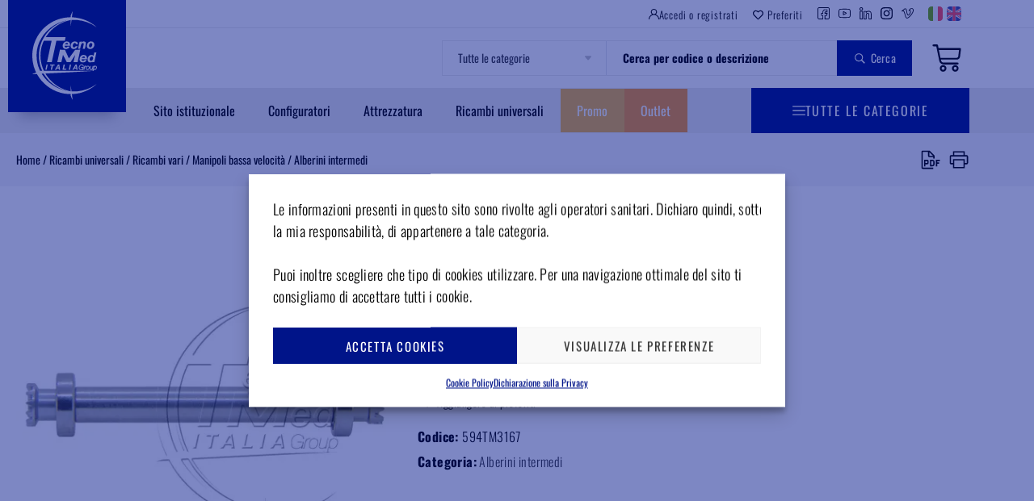

--- FILE ---
content_type: text/html; charset=UTF-8
request_url: https://shop.tecnomeditalia.com/prodotto/albero-intermedio-compatibile-sirona-t2-revo-r40/
body_size: 75680
content:
<!doctype html>
<html lang="it-IT">
<head>
	<meta charset="UTF-8">
	<meta name="viewport" content="width=device-width, initial-scale=1">
	<link rel="profile" href="https://gmpg.org/xfn/11">
	<meta name='robots' content='index, follow, max-image-preview:large, max-snippet:-1, max-video-preview:-1' />

	<title>Albero intermedio Sirona T2 REVO R40 - Tecnomed Italia Group</title>
	<meta name="description" content="Albero intermedio compatibile Sirona T2 REVO R40, con trasmissione fluida e precisa per prestazioni affidabili e lunga durata." />
	<link rel="canonical" href="https://shop.tecnomeditalia.com/prodotto/albero-intermedio-compatibile-sirona-t2-revo-r40/" />
	<meta property="og:locale" content="it_IT" />
	<meta property="og:type" content="article" />
	<meta property="og:title" content="Albero intermedio Sirona T2 REVO R40 - Tecnomed Italia Group" />
	<meta property="og:description" content="Albero intermedio compatibile Sirona T2 REVO R40, con trasmissione fluida e precisa per prestazioni affidabili e lunga durata." />
	<meta property="og:url" content="https://shop.tecnomeditalia.com/prodotto/albero-intermedio-compatibile-sirona-t2-revo-r40/" />
	<meta property="og:site_name" content="Tecnomed Italia Group" />
	<meta property="article:publisher" content="https://www.facebook.com/tecnomed.italia/" />
	<meta property="article:modified_time" content="2026-01-15T02:03:00+00:00" />
	<meta property="og:image" content="https://shop.tecnomeditalia.com/wp-content/uploads/2024/04/594TM3167.jpg?v=1712323390" />
	<meta property="og:image:width" content="500" />
	<meta property="og:image:height" content="500" />
	<meta property="og:image:type" content="image/jpeg" />
	<meta name="twitter:card" content="summary_large_image" />
	<script type="application/ld+json" class="yoast-schema-graph">{"@context":"https://schema.org","@graph":[{"@type":"WebPage","@id":"https://shop.tecnomeditalia.com/prodotto/albero-intermedio-compatibile-sirona-t2-revo-r40/","url":"https://shop.tecnomeditalia.com/prodotto/albero-intermedio-compatibile-sirona-t2-revo-r40/","name":"Albero intermedio Sirona T2 REVO R40 - Tecnomed Italia Group","isPartOf":{"@id":"https://shop.tecnomeditalia.com/#website"},"primaryImageOfPage":{"@id":"https://shop.tecnomeditalia.com/prodotto/albero-intermedio-compatibile-sirona-t2-revo-r40/#primaryimage"},"image":{"@id":"https://shop.tecnomeditalia.com/prodotto/albero-intermedio-compatibile-sirona-t2-revo-r40/#primaryimage"},"thumbnailUrl":"https://shop.tecnomeditalia.com/wp-content/uploads/2024/04/594TM3167.jpg?v=1712323390","datePublished":"2023-03-04T17:26:03+00:00","dateModified":"2026-01-15T02:03:00+00:00","description":"Albero intermedio compatibile Sirona T2 REVO R40, con trasmissione fluida e precisa per prestazioni affidabili e lunga durata.","breadcrumb":{"@id":"https://shop.tecnomeditalia.com/prodotto/albero-intermedio-compatibile-sirona-t2-revo-r40/#breadcrumb"},"inLanguage":"it-IT","potentialAction":[{"@type":"ReadAction","target":["https://shop.tecnomeditalia.com/prodotto/albero-intermedio-compatibile-sirona-t2-revo-r40/"]}]},{"@type":"ImageObject","inLanguage":"it-IT","@id":"https://shop.tecnomeditalia.com/prodotto/albero-intermedio-compatibile-sirona-t2-revo-r40/#primaryimage","url":"https://shop.tecnomeditalia.com/wp-content/uploads/2024/04/594TM3167.jpg?v=1712323390","contentUrl":"https://shop.tecnomeditalia.com/wp-content/uploads/2024/04/594TM3167.jpg?v=1712323390","width":500,"height":500,"caption":"594TM3167 - Albero intermedio compatibile Sirona T2 REVO R40"},{"@type":"BreadcrumbList","@id":"https://shop.tecnomeditalia.com/prodotto/albero-intermedio-compatibile-sirona-t2-revo-r40/#breadcrumb","itemListElement":[{"@type":"ListItem","position":1,"name":"Home","item":"https://shop.tecnomeditalia.com/"},{"@type":"ListItem","position":2,"name":"Shop","item":"https://shop.tecnomeditalia.com/"},{"@type":"ListItem","position":3,"name":"Ricambi universali","item":"https://shop.tecnomeditalia.com/categoria-prodotto/ricambi-universali-561/"},{"@type":"ListItem","position":4,"name":"Ricambi vari","item":"https://shop.tecnomeditalia.com/categoria-prodotto/ricambi-universali-561/ricambi-vari-458/"},{"@type":"ListItem","position":5,"name":"Manipoli bassa velocità","item":"https://shop.tecnomeditalia.com/categoria-prodotto/ricambi-universali-561/ricambi-vari-458/manipoli-bassa-velocita-544/"},{"@type":"ListItem","position":6,"name":"Alberini intermedi","item":"https://shop.tecnomeditalia.com/categoria-prodotto/ricambi-universali-561/ricambi-vari-458/manipoli-bassa-velocita-544/alberini-intermedi-553/"},{"@type":"ListItem","position":7,"name":"Albero intermedio compatibile Sirona T2 REVO R40"}]},{"@type":"WebSite","@id":"https://shop.tecnomeditalia.com/#website","url":"https://shop.tecnomeditalia.com/","name":"Tecnomed Italia Group","description":"Siamo un’azienda specializzata in apparecchiature odontoiatriche con più di 1.500 clienti in tutta l’Europa.","publisher":{"@id":"https://shop.tecnomeditalia.com/#organization"},"potentialAction":[{"@type":"SearchAction","target":{"@type":"EntryPoint","urlTemplate":"https://shop.tecnomeditalia.com/?s={search_term_string}"},"query-input":{"@type":"PropertyValueSpecification","valueRequired":true,"valueName":"search_term_string"}}],"inLanguage":"it-IT"},{"@type":"Organization","@id":"https://shop.tecnomeditalia.com/#organization","name":"Tecnomed Italia Group","url":"https://shop.tecnomeditalia.com/","logo":{"@type":"ImageObject","inLanguage":"it-IT","@id":"https://shop.tecnomeditalia.com/#/schema/logo/image/","url":"https://shop.tecnomeditalia.com/wp-content/uploads/2022/10/logo-tecnomed-sfondo.png","contentUrl":"https://shop.tecnomeditalia.com/wp-content/uploads/2022/10/logo-tecnomed-sfondo.png","width":146,"height":138,"caption":"Tecnomed Italia Group"},"image":{"@id":"https://shop.tecnomeditalia.com/#/schema/logo/image/"},"sameAs":["https://www.facebook.com/tecnomed.italia/","https://www.youtube.com/user/TecnomedItaliaGroup","https://www.linkedin.com/company/tecnomed-italia-srl","https://www.instagram.com/tecnomed.italia/","https://vimeo.com/user85590304"]}]}</script>


<link rel='dns-prefetch' href='//www.googletagmanager.com' />

<link rel="alternate" title="oEmbed (JSON)" type="application/json+oembed" href="https://shop.tecnomeditalia.com/wp-json/oembed/1.0/embed?url=https%3A%2F%2Fshop.tecnomeditalia.com%2Fprodotto%2Falbero-intermedio-compatibile-sirona-t2-revo-r40%2F" />
<link rel="alternate" title="oEmbed (XML)" type="text/xml+oembed" href="https://shop.tecnomeditalia.com/wp-json/oembed/1.0/embed?url=https%3A%2F%2Fshop.tecnomeditalia.com%2Fprodotto%2Falbero-intermedio-compatibile-sirona-t2-revo-r40%2F&#038;format=xml" />
<style id="woo-sctr-frontend-countdown-style" type="text/css">.woo-sctr-shortcode-wrap-wrap.woo-sctr-shortcode-wrap-wrap-salescountdowntimer{display:block;text-align:center;}.woo-sctr-shortcode-wrap-wrap.woo-sctr-shortcode-wrap-wrap-salescountdowntimer .woo-sctr-shortcode-countdown-1{color:#000000;padding:2px;}.woo-sctr-shortcode-wrap-wrap.woo-sctr-shortcode-wrap-wrap-salescountdowntimer .woo-sctr-shortcode-countdown-1 .woo-sctr-shortcode-countdown-value,.woo-sctr-shortcode-wrap-wrap.woo-sctr-shortcode-wrap-wrap-salescountdowntimer .woo-sctr-shortcode-countdown-1 .woo-sctr-shortcode-countdown-value-container{color:#191200;background:#ffffff;font-size:28px;}.woo-sctr-shortcode-wrap-wrap.woo-sctr-shortcode-wrap-wrap-salescountdowntimer .woo-sctr-shortcode-countdown-1 .woo-sctr-shortcode-countdown-text{font-size:12px;}.woo-sctr-shortcode-wrap-wrap.woo-sctr-shortcode-wrap-wrap-1664445938009{display:block;text-align:center;}.woo-sctr-shortcode-wrap-wrap.woo-sctr-shortcode-wrap-wrap-1664445938009 .woo-sctr-shortcode-countdown-1{color:#000000;padding:2px;}.woo-sctr-shortcode-wrap-wrap.woo-sctr-shortcode-wrap-wrap-1664445938009 .woo-sctr-shortcode-countdown-1 .woo-sctr-shortcode-countdown-value,.woo-sctr-shortcode-wrap-wrap.woo-sctr-shortcode-wrap-wrap-1664445938009 .woo-sctr-shortcode-countdown-1 .woo-sctr-shortcode-countdown-value-container{color:#191200;background:#ffffff;font-size:28px;}.woo-sctr-shortcode-wrap-wrap.woo-sctr-shortcode-wrap-wrap-1664445938009 .woo-sctr-shortcode-countdown-1 .woo-sctr-shortcode-countdown-text{font-size:12px;}</style><style id='wp-img-auto-sizes-contain-inline-css'>
img:is([sizes=auto i],[sizes^="auto," i]){contain-intrinsic-size:3000px 1500px}
/*# sourceURL=wp-img-auto-sizes-contain-inline-css */
</style>
<style id='wp-emoji-styles-inline-css'>

	img.wp-smiley, img.emoji {
		display: inline !important;
		border: none !important;
		box-shadow: none !important;
		height: 1em !important;
		width: 1em !important;
		margin: 0 0.07em !important;
		vertical-align: -0.1em !important;
		background: none !important;
		padding: 0 !important;
	}
/*# sourceURL=wp-emoji-styles-inline-css */
</style>
<link data-minify="1" rel='stylesheet' id='activecampaign-form-block-css' href='https://shop.tecnomeditalia.com/wp-content/cache/min/1/wp-content/plugins/activecampaign-subscription-forms/activecampaign-form-block/build/style-index.css?ver=1768880758' media='all' />
<link data-minify="1" rel='stylesheet' id='jet-engine-frontend-css' href='https://shop.tecnomeditalia.com/wp-content/cache/min/1/wp-content/plugins/jet-engine/assets/css/frontend.css?ver=1768880758' media='all' />
<link data-minify="1" rel='stylesheet' id='table-addons-for-elementor-css' href='https://shop.tecnomeditalia.com/wp-content/cache/min/1/wp-content/plugins/table-addons-for-elementor/public/css/table-addons-for-elementor-public.css?ver=1768880758' media='all' />
<link data-minify="1" rel='stylesheet' id='tcmd-fonts-css' href='https://shop.tecnomeditalia.com/wp-content/cache/min/1/wp-content/plugins/tecnomed/assets/fonts/oswald/stylesheet.css?ver=1768880758' media='all' />
<link rel='stylesheet' id='photoswipe-css' href='https://shop.tecnomeditalia.com/wp-content/plugins/woocommerce/assets/css/photoswipe/photoswipe.min.css?ver=10.4.3' media='all' />
<link rel='stylesheet' id='photoswipe-default-skin-css' href='https://shop.tecnomeditalia.com/wp-content/plugins/woocommerce/assets/css/photoswipe/default-skin/default-skin.min.css?ver=10.4.3' media='all' />
<link data-minify="1" rel='stylesheet' id='woocommerce-layout-css' href='https://shop.tecnomeditalia.com/wp-content/cache/min/1/wp-content/plugins/woocommerce/assets/css/woocommerce-layout.css?ver=1768880758' media='all' />
<link data-minify="1" rel='stylesheet' id='woocommerce-smallscreen-css' href='https://shop.tecnomeditalia.com/wp-content/cache/min/1/wp-content/plugins/woocommerce/assets/css/woocommerce-smallscreen.css?ver=1768880758' media='only screen and (max-width: 768px)' />
<link data-minify="1" rel='stylesheet' id='woocommerce-general-css' href='https://shop.tecnomeditalia.com/wp-content/cache/min/1/wp-content/plugins/woocommerce/assets/css/woocommerce.css?ver=1768880758' media='all' />
<style id='woocommerce-inline-inline-css'>
.woocommerce form .form-row .required { visibility: visible; }
/*# sourceURL=woocommerce-inline-inline-css */
</style>
<link rel='stylesheet' id='cmplz-general-css' href='https://shop.tecnomeditalia.com/wp-content/plugins/complianz-gdpr/assets/css/cookieblocker.min.css?ver=1765943126' media='all' />
<link data-minify="1" rel='stylesheet' id='xpay-checkout-css' href='https://shop.tecnomeditalia.com/wp-content/cache/min/1/wp-content/plugins/cartasi-x-pay/assets/css/xpay.css?ver=1768880758' media='all' />
<link data-minify="1" rel='stylesheet' id='hello-elementor-css' href='https://shop.tecnomeditalia.com/wp-content/cache/min/1/wp-content/themes/hello-elementor/assets/css/reset.css?ver=1768880758' media='all' />
<link data-minify="1" rel='stylesheet' id='hello-elementor-theme-style-css' href='https://shop.tecnomeditalia.com/wp-content/cache/min/1/wp-content/themes/hello-elementor/assets/css/theme.css?ver=1768880758' media='all' />
<link data-minify="1" rel='stylesheet' id='hello-elementor-header-footer-css' href='https://shop.tecnomeditalia.com/wp-content/cache/min/1/wp-content/themes/hello-elementor/assets/css/header-footer.css?ver=1768880759' media='all' />
<link data-minify="1" rel='stylesheet' id='jet-cw-frontend-css' href='https://shop.tecnomeditalia.com/wp-content/cache/min/1/wp-content/plugins/jet-compare-wishlist/assets/css/frontend.css?ver=1768880759' media='all' />
<link data-minify="1" rel='stylesheet' id='jet-cw-widget-cw-count-button-css' href='https://shop.tecnomeditalia.com/wp-content/cache/min/1/wp-content/plugins/jet-compare-wishlist/assets/css/widgets/cw-count-button.css?ver=1768880759' media='all' />
<link rel='stylesheet' id='elementor-frontend-css' href='https://shop.tecnomeditalia.com/wp-content/plugins/elementor/assets/css/frontend.min.css?ver=3.34.1' media='all' />
<link rel='stylesheet' id='widget-social-icons-css' href='https://shop.tecnomeditalia.com/wp-content/plugins/elementor/assets/css/widget-social-icons.min.css?ver=3.34.1' media='all' />
<link rel='stylesheet' id='e-apple-webkit-css' href='https://shop.tecnomeditalia.com/wp-content/plugins/elementor/assets/css/conditionals/apple-webkit.min.css?ver=3.34.1' media='all' />
<link rel='stylesheet' id='e-animation-fadeInDown-css' href='https://shop.tecnomeditalia.com/wp-content/plugins/elementor/assets/lib/animations/styles/fadeInDown.min.css?ver=3.34.1' media='all' />
<link rel='stylesheet' id='widget-image-css' href='https://shop.tecnomeditalia.com/wp-content/plugins/elementor/assets/css/widget-image.min.css?ver=3.34.1' media='all' />
<link rel='stylesheet' id='widget-woocommerce-menu-cart-css' href='https://shop.tecnomeditalia.com/wp-content/plugins/elementor-pro/assets/css/widget-woocommerce-menu-cart.min.css?ver=3.34.0' media='all' />
<link rel='stylesheet' id='widget-icon-box-css' href='https://shop.tecnomeditalia.com/wp-content/plugins/elementor/assets/css/widget-icon-box.min.css?ver=3.34.1' media='all' />
<link rel='stylesheet' id='widget-nav-menu-css' href='https://shop.tecnomeditalia.com/wp-content/plugins/elementor-pro/assets/css/widget-nav-menu.min.css?ver=3.34.0' media='all' />
<link data-minify="1" rel='stylesheet' id='swiper-css' href='https://shop.tecnomeditalia.com/wp-content/cache/min/1/wp-content/plugins/elementor/assets/lib/swiper/v8/css/swiper.min.css?ver=1768880759' media='all' />
<link rel='stylesheet' id='e-swiper-css' href='https://shop.tecnomeditalia.com/wp-content/plugins/elementor/assets/css/conditionals/e-swiper.min.css?ver=3.34.1' media='all' />
<link rel='stylesheet' id='e-sticky-css' href='https://shop.tecnomeditalia.com/wp-content/plugins/elementor-pro/assets/css/modules/sticky.min.css?ver=3.34.0' media='all' />
<link rel='stylesheet' id='widget-heading-css' href='https://shop.tecnomeditalia.com/wp-content/plugins/elementor/assets/css/widget-heading.min.css?ver=3.34.1' media='all' />
<link rel='stylesheet' id='widget-icon-list-css' href='https://shop.tecnomeditalia.com/wp-content/plugins/elementor/assets/css/widget-icon-list.min.css?ver=3.34.1' media='all' />
<link rel='stylesheet' id='widget-woocommerce-product-images-css' href='https://shop.tecnomeditalia.com/wp-content/plugins/elementor-pro/assets/css/widget-woocommerce-product-images.min.css?ver=3.34.0' media='all' />
<link rel='stylesheet' id='widget-woocommerce-notices-css' href='https://shop.tecnomeditalia.com/wp-content/plugins/elementor-pro/assets/css/widget-woocommerce-notices.min.css?ver=3.34.0' media='all' />
<link rel='stylesheet' id='widget-woocommerce-product-price-css' href='https://shop.tecnomeditalia.com/wp-content/plugins/elementor-pro/assets/css/widget-woocommerce-product-price.min.css?ver=3.34.0' media='all' />
<link rel='stylesheet' id='widget-woocommerce-product-add-to-cart-css' href='https://shop.tecnomeditalia.com/wp-content/plugins/elementor-pro/assets/css/widget-woocommerce-product-add-to-cart.min.css?ver=3.34.0' media='all' />
<link data-minify="1" rel='stylesheet' id='jet-cw-widget-cw-button-css' href='https://shop.tecnomeditalia.com/wp-content/cache/min/1/wp-content/plugins/jet-compare-wishlist/assets/css/widgets/cw-button.css?ver=1768880759' media='all' />
<link rel='stylesheet' id='widget-woocommerce-product-meta-css' href='https://shop.tecnomeditalia.com/wp-content/plugins/elementor-pro/assets/css/widget-woocommerce-product-meta.min.css?ver=3.34.0' media='all' />
<link rel='stylesheet' id='widget-tabs-css' href='https://shop.tecnomeditalia.com/wp-content/plugins/elementor/assets/css/widget-tabs.min.css?ver=3.34.1' media='all' />
<link rel='stylesheet' id='e-animation-slideInUp-css' href='https://shop.tecnomeditalia.com/wp-content/plugins/elementor/assets/lib/animations/styles/slideInUp.min.css?ver=3.34.1' media='all' />
<link rel='stylesheet' id='e-popup-css' href='https://shop.tecnomeditalia.com/wp-content/plugins/elementor-pro/assets/css/conditionals/popup.min.css?ver=3.34.0' media='all' />
<link rel='stylesheet' id='elementor-post-31-css' href='https://shop.tecnomeditalia.com/wp-content/uploads/elementor/css/post-31.css?ver=1768880711' media='all' />
<link rel='stylesheet' id='elementor-post-47-css' href='https://shop.tecnomeditalia.com/wp-content/uploads/elementor/css/post-47.css?ver=1768880728' media='all' />
<link rel='stylesheet' id='elementor-post-59-css' href='https://shop.tecnomeditalia.com/wp-content/uploads/elementor/css/post-59.css?ver=1768880728' media='all' />
<link rel='stylesheet' id='elementor-post-346-css' href='https://shop.tecnomeditalia.com/wp-content/uploads/elementor/css/post-346.css?ver=1768880728' media='all' />
<link rel='stylesheet' id='elementor-post-9834-css' href='https://shop.tecnomeditalia.com/wp-content/uploads/elementor/css/post-9834.css?ver=1768880728' media='all' />
<link rel='stylesheet' id='elementor-post-646425-css' href='https://shop.tecnomeditalia.com/wp-content/uploads/elementor/css/post-646425.css?ver=1768880728' media='all' />
<link rel='stylesheet' id='e-woocommerce-notices-css' href='https://shop.tecnomeditalia.com/wp-content/plugins/elementor-pro/assets/css/woocommerce-notices.min.css?ver=3.34.0' media='all' />
<link data-minify="1" rel='stylesheet' id='tcmd-css' href='https://shop.tecnomeditalia.com/wp-content/cache/min/1/wp-content/themes/tecnomed/assets/css/custom.css?ver=1768880759' media='all' />
<link rel='stylesheet' id='wos-styles-css' href='https://shop.tecnomeditalia.com/wp-content/plugins/woo-order-splitter/css/front-style-min.css?ver=2026' media='all' />
<link rel='stylesheet' id='jquery-chosen-css' href='https://shop.tecnomeditalia.com/wp-content/plugins/jet-search/assets/lib/chosen/chosen.min.css?ver=1.8.7' media='all' />
<link data-minify="1" rel='stylesheet' id='jet-search-css' href='https://shop.tecnomeditalia.com/wp-content/cache/min/1/wp-content/plugins/jet-search/assets/css/jet-search.css?ver=1768880759' media='all' />
<link data-minify="1" rel='stylesheet' id='tcmd-wc-css' href='https://shop.tecnomeditalia.com/wp-content/cache/min/1/wp-content/plugins/tecnomed/assets/css/woocommerce-custom.css?ver=1768880759' media='all' />
<style id='rocket-lazyload-inline-css'>
.rll-youtube-player{position:relative;padding-bottom:56.23%;height:0;overflow:hidden;max-width:100%;}.rll-youtube-player:focus-within{outline: 2px solid currentColor;outline-offset: 5px;}.rll-youtube-player iframe{position:absolute;top:0;left:0;width:100%;height:100%;z-index:100;background:0 0}.rll-youtube-player img{bottom:0;display:block;left:0;margin:auto;max-width:100%;width:100%;position:absolute;right:0;top:0;border:none;height:auto;-webkit-transition:.4s all;-moz-transition:.4s all;transition:.4s all}.rll-youtube-player img:hover{-webkit-filter:brightness(75%)}.rll-youtube-player .play{height:100%;width:100%;left:0;top:0;position:absolute;background:url(https://shop.tecnomeditalia.com/wp-content/plugins/wp-rocket/assets/img/youtube.png) no-repeat center;background-color: transparent !important;cursor:pointer;border:none;}.wp-embed-responsive .wp-has-aspect-ratio .rll-youtube-player{position:absolute;padding-bottom:0;width:100%;height:100%;top:0;bottom:0;left:0;right:0}
/*# sourceURL=rocket-lazyload-inline-css */
</style>
<script id="woocommerce-google-analytics-integration-gtag-js-after">
/* Google Analytics for WooCommerce (gtag.js) */
					window.dataLayer = window.dataLayer || [];
					function gtag(){dataLayer.push(arguments);}
					// Set up default consent state.
					for ( const mode of [{"analytics_storage":"denied","ad_storage":"denied","ad_user_data":"denied","ad_personalization":"denied","region":["AT","BE","BG","HR","CY","CZ","DK","EE","FI","FR","DE","GR","HU","IS","IE","IT","LV","LI","LT","LU","MT","NL","NO","PL","PT","RO","SK","SI","ES","SE","GB","CH"]}] || [] ) {
						gtag( "consent", "default", { "wait_for_update": 500, ...mode } );
					}
					gtag("js", new Date());
					gtag("set", "developer_id.dOGY3NW", true);
					gtag("config", "G-49ZDRK5HNZ", {"track_404":true,"allow_google_signals":true,"logged_in":false,"linker":{"domains":[],"allow_incoming":false},"custom_map":{"dimension1":"logged_in"}});
//# sourceURL=woocommerce-google-analytics-integration-gtag-js-after
</script>
<script src="https://shop.tecnomeditalia.com/wp-includes/js/jquery/jquery.min.js?ver=3.7.1" id="jquery-core-js" data-rocket-defer defer></script>
<script src="https://shop.tecnomeditalia.com/wp-includes/js/jquery/jquery-migrate.min.js?ver=3.4.1" id="jquery-migrate-js" data-rocket-defer defer></script>
<script id="wpml-cookie-js-extra">
var wpml_cookies = {"wp-wpml_current_language":{"value":"it","expires":1,"path":"/"}};
var wpml_cookies = {"wp-wpml_current_language":{"value":"it","expires":1,"path":"/"}};
//# sourceURL=wpml-cookie-js-extra
</script>
<script data-minify="1" src="https://shop.tecnomeditalia.com/wp-content/cache/min/1/wp-content/plugins/sitepress-multilingual-cms/res/js/cookies/language-cookie.js?ver=1763976762" id="wpml-cookie-js" defer data-wp-strategy="defer"></script>
<script src="https://shop.tecnomeditalia.com/wp-includes/js/imagesloaded.min.js?ver=6.9" id="imagesLoaded-js" data-rocket-defer defer></script>
<script src="https://shop.tecnomeditalia.com/wp-content/plugins/woocommerce/assets/js/jquery-blockui/jquery.blockUI.min.js?ver=2.7.0-wc.10.4.3" id="wc-jquery-blockui-js" defer data-wp-strategy="defer"></script>
<script id="wc-add-to-cart-js-extra">
var wc_add_to_cart_params = {"ajax_url":"/wp-admin/admin-ajax.php","wc_ajax_url":"/?wc-ajax=%%endpoint%%","i18n_view_cart":"Visualizza carrello","cart_url":"https://shop.tecnomeditalia.com/carrello/","is_cart":"","cart_redirect_after_add":"no"};
//# sourceURL=wc-add-to-cart-js-extra
</script>
<script src="https://shop.tecnomeditalia.com/wp-content/plugins/woocommerce/assets/js/frontend/add-to-cart.min.js?ver=10.4.3" id="wc-add-to-cart-js" defer data-wp-strategy="defer"></script>
<script src="https://shop.tecnomeditalia.com/wp-content/plugins/woocommerce/assets/js/zoom/jquery.zoom.min.js?ver=1.7.21-wc.10.4.3" id="wc-zoom-js" defer data-wp-strategy="defer"></script>
<script src="https://shop.tecnomeditalia.com/wp-content/plugins/woocommerce/assets/js/flexslider/jquery.flexslider.min.js?ver=2.7.2-wc.10.4.3" id="wc-flexslider-js" defer data-wp-strategy="defer"></script>
<script src="https://shop.tecnomeditalia.com/wp-content/plugins/woocommerce/assets/js/photoswipe/photoswipe.min.js?ver=4.1.1-wc.10.4.3" id="wc-photoswipe-js" defer data-wp-strategy="defer"></script>
<script src="https://shop.tecnomeditalia.com/wp-content/plugins/woocommerce/assets/js/photoswipe/photoswipe-ui-default.min.js?ver=4.1.1-wc.10.4.3" id="wc-photoswipe-ui-default-js" defer data-wp-strategy="defer"></script>
<script id="wc-single-product-js-extra">
var wc_single_product_params = {"i18n_required_rating_text":"Seleziona una valutazione","i18n_rating_options":["1 stella su 5","2 stelle su 5","3 stelle su 5","4 stelle su 5","5 stelle su 5"],"i18n_product_gallery_trigger_text":"Visualizza la galleria di immagini a schermo intero","review_rating_required":"yes","flexslider":{"rtl":false,"animation":"slide","smoothHeight":true,"directionNav":false,"controlNav":"thumbnails","slideshow":false,"animationSpeed":500,"animationLoop":false,"allowOneSlide":false},"zoom_enabled":"1","zoom_options":[],"photoswipe_enabled":"1","photoswipe_options":{"shareEl":false,"closeOnScroll":false,"history":false,"hideAnimationDuration":0,"showAnimationDuration":0},"flexslider_enabled":"1"};
//# sourceURL=wc-single-product-js-extra
</script>
<script src="https://shop.tecnomeditalia.com/wp-content/plugins/woocommerce/assets/js/frontend/single-product.min.js?ver=10.4.3" id="wc-single-product-js" defer data-wp-strategy="defer"></script>
<script src="https://shop.tecnomeditalia.com/wp-content/plugins/woocommerce/assets/js/js-cookie/js.cookie.min.js?ver=2.1.4-wc.10.4.3" id="wc-js-cookie-js" defer data-wp-strategy="defer"></script>
<script id="woocommerce-js-extra">
var woocommerce_params = {"ajax_url":"/wp-admin/admin-ajax.php","wc_ajax_url":"/?wc-ajax=%%endpoint%%","i18n_password_show":"Mostra password","i18n_password_hide":"Nascondi password"};
//# sourceURL=woocommerce-js-extra
</script>
<script src="https://shop.tecnomeditalia.com/wp-content/plugins/woocommerce/assets/js/frontend/woocommerce.min.js?ver=10.4.3" id="woocommerce-js" defer data-wp-strategy="defer"></script>
<script data-minify="1" src="https://shop.tecnomeditalia.com/wp-content/cache/min/1/wp-content/plugins/cartasi-x-pay/assets/js/xpay.js?ver=1763976762" id="xpay-checkout-js" data-rocket-defer defer></script>
<script src="https://shop.tecnomeditalia.com/wp-content/plugins/woocommerce-min-max-quantities/assets/js/frontend/validate.min.js?ver=5.0.1" id="wc-mmq-frontend-js" defer data-wp-strategy="defer"></script>
<script id="wos_scripts-js-extra">
var wos_obj = {"wc_os_packages_overview":"on","orders_page_refresh":"true","chosen_shipping_method":"","total_shipping_cost":"","wc_os_actual_shipping_cost":"","wc_os_parcels_count":"0","wc_os_customer_permitted":"1","ajax_url":"https://shop.tecnomeditalia.com/wp-admin/admin-ajax.php","wc_os_customer_permitted_nonce":"feacbe8b54","wc_os_shipping_methods":"1","cart_url":"https://shop.tecnomeditalia.com/carrello/","checkout_url":"https://shop.tecnomeditalia.com/pagamento/","is_cart":"","is_checkout":"","is_product":"1","is_view_order":"","is_thank_you":"","product_url":"https://shop.tecnomeditalia.com/prodotto/albero-intermedio-compatibile-sirona-t2-revo-r40/","this_url":"https://shop.tecnomeditalia.com/prodotto/albero-intermedio-compatibile-sirona-t2-revo-r40/","url":"https://shop.tecnomeditalia.com/wp-content/plugins/woo-order-splitter/","posted":"0","total_cart_items":"0"};
//# sourceURL=wos_scripts-js-extra
</script>
<script src="https://shop.tecnomeditalia.com/wp-content/plugins/woo-order-splitter/js/front-scripts-min.js?ver=2026" id="wos_scripts-js" data-rocket-defer defer></script>
	<style>
		@media print {
		  body * {
		    visibility: hidden;
		  }

		  .elementor.elementor-346,
		  .elementor.elementor-22087, 
		  .elementor.elementor-346 *,
		  .elementor.elementor-22087 *,
		  .print-only-logo,
		  .print-only-logo * {
		    visibility: visible;
		  }

		  .elementor.elementor-346,
		  .elementor.elementor-22087 {
		    position: absolute;
		    left: 0;
		    top: 0;
		    width: 100%;
		    background: white;
		  }

		  header, footer, .site-header, .site-footer, .elementor-location-header, .elementor-location-footer, nav, aside {
		    display: none !important;
		  }

		  a::after {
		    content: "" !important; /* quita las URL visibles al imprimir */
		  }

		  .elementor-widget-jet-wishlist-button,
		  .tcmd-product-related-heading,
		  .tcmd-product-related-products,
		  .woocommerce-product-gallery__trigger,
		  .elementor-widget-woocommerce-product-add-to-cart,
		  .tcmd-print-hide {
		  	display: none !important;
		  }

		  .tcmd-product-wrapper {
		  	clear:both;
		  	margin-top:50px;
		  }

		  .tcmd-product-col-1,
		  .tcmd-product-col-2 {
		  	float:left;
		  	width:50%;
		  }

		  .price,
		  .price bdi,
		  .price ins {
		  	color: #001489!important;
		  }

		  .onsale {
		  	background-color: #f5982d !important;
		  	display:block!important;
		  }

		  .elementor-tab-desktop-title {
		  	background-color: #001489 !important;
    		color: #fff !important;
		  }

		  .print-only-logo {
		    position: absolute;
		    top: 30px;
		    left: 0;
		    right: 0;
		    margin: auto;
		    text-align: center;
		    display: block !important;
		    z-index: 9999;
		  }

		  .print-only-logo img {
		    width: 100px;
		    height: auto;
		  }

		}
	</style>
		<style type="text/css">
		</style>
			<style>.cmplz-hidden {
					display: none !important;
				}</style><script src="https://shop.tecnomeditalia.com/wp-content/plugins/cartasi-x-pay/assets/js/pagodil-sticker.min.js?v=8.2.0" data-rocket-defer defer></script><style>.pagodil-sticker-container { display: inline-block; margin-bottom: 60px; } </style>	<noscript><style>.woocommerce-product-gallery{ opacity: 1 !important; }</style></noscript>
	<script>
		function gagetCookie(cname){var name = cname + "=";var cArr = window.document.cookie.split(";");for(var i = 0; i < cArr.length; i++) {var c = cArr[i].trim();if(c.indexOf(name) == 0){var cookieval = c.substring(name.length, c.length);return cookieval;}}return "";}
</script>

<!-- Meta Pixel Code -->
<script data-service="facebook" data-category="marketing" type="text/plain">
!function(f,b,e,v,n,t,s){if(f.fbq)return;n=f.fbq=function(){n.callMethod?
n.callMethod.apply(n,arguments):n.queue.push(arguments)};if(!f._fbq)f._fbq=n;
n.push=n;n.loaded=!0;n.version='2.0';n.queue=[];t=b.createElement(e);t.async=!0;
t.src=v;s=b.getElementsByTagName(e)[0];s.parentNode.insertBefore(t,s)}(window,
document,'script','https://connect.facebook.net/en_US/fbevents.js');
</script>
<!-- End Meta Pixel Code -->
<script data-service="facebook" data-category="marketing" type="text/plain">var url = window.location.origin + '?ob=open-bridge';
            fbq('set', 'openbridge', '209226967599850', url);
fbq('init', '209226967599850', {}, {
    "agent": "wordpress-6.9-4.1.5"
})</script><script data-service="facebook" data-category="marketing" type="text/plain">
    fbq('track', 'PageView', []);
  </script>			<style>
				.e-con.e-parent:nth-of-type(n+4):not(.e-lazyloaded):not(.e-no-lazyload),
				.e-con.e-parent:nth-of-type(n+4):not(.e-lazyloaded):not(.e-no-lazyload) * {
					background-image: none !important;
				}
				@media screen and (max-height: 1024px) {
					.e-con.e-parent:nth-of-type(n+3):not(.e-lazyloaded):not(.e-no-lazyload),
					.e-con.e-parent:nth-of-type(n+3):not(.e-lazyloaded):not(.e-no-lazyload) * {
						background-image: none !important;
					}
				}
				@media screen and (max-height: 640px) {
					.e-con.e-parent:nth-of-type(n+2):not(.e-lazyloaded):not(.e-no-lazyload),
					.e-con.e-parent:nth-of-type(n+2):not(.e-lazyloaded):not(.e-no-lazyload) * {
						background-image: none !important;
					}
				}
			</style>
						<meta name="theme-color" content="#FFFFFF">
			<style>.woocommerce div.product .stock:not(.out-of-stock) {color:#000!important;}.woocommerce div.product .stock {margin-bottom:0;font-size:13px;line-height:15px;display: -webkit-box;display: -moz-box;display: -ms-flexbox;display: -webkit-flex;display: flex;-webkit-box-align: center;-moz-box-align: center;-ms-flex-align: center;-webkit-align-items: center;align-items: center;-webkit-box-pack: start;-moz-box-pack: start;-ms-flex-pack: start;-webkit-justify-content: flex-start;justify-content: start;}.woocommerce div.product .available-on-backorder:before,.woocommerce div.product .in-stock:before,.woocommerce div.product .out-of-stock:before {content:"";width:20px;height:20px;border:6px solid #dedede;background:#fff;display:inline-block;border-radius:100%;margin-right:5px;flex-shrink: 0;}.woocommerce div.product .available-on-backorder:before,.woocommerce div.product .tcmd-force-bollino-available-on-backorder:before {border-color:#2943c3;}.woocommerce div.product .in-stock:before,.woocommerce div.product .tcmd-force-bollino-in-stock:before {border-color:#57c171;}.woocommerce div.product .out-of-stock {color:#ec0808!important;font-weight: 400;}.woocommerce div.product .out-of-stock:before,.woocommerce div.product .tcmd-force-bollino-out-of-stock:before  {border-color:#ec0808;}</style><link rel="icon" href="https://shop.tecnomeditalia.com/wp-content/uploads/2022/09/cropped-favicon-tecnomed-min-1-32x32.png" sizes="32x32" />
<link rel="icon" href="https://shop.tecnomeditalia.com/wp-content/uploads/2022/09/cropped-favicon-tecnomed-min-1-192x192.png" sizes="192x192" />
<link rel="apple-touch-icon" href="https://shop.tecnomeditalia.com/wp-content/uploads/2022/09/cropped-favicon-tecnomed-min-1-180x180.png" />
<meta name="msapplication-TileImage" content="https://shop.tecnomeditalia.com/wp-content/uploads/2022/09/cropped-favicon-tecnomed-min-1-270x270.png" />
		<style id="wp-custom-css">
			body,html{overflow-x:hidden}		</style>
		<noscript><style id="rocket-lazyload-nojs-css">.rll-youtube-player, [data-lazy-src]{display:none !important;}</style></noscript></head>
<body data-cmplz=1 class="wp-singular product-template-default single single-product postid-113167 wp-embed-responsive wp-theme-hello-elementor wp-child-theme-tecnomed theme-hello-elementor woocommerce woocommerce-page woocommerce-no-js hello-elementor-default e-wc-error-notice e-wc-message-notice e-wc-info-notice elementor-default elementor-template-full-width elementor-kit-31 elementor-page-346">


<!-- Meta Pixel Code -->
<noscript>
<div class="cmplz-placeholder-parent"><img class="cmplz-placeholder-element cmplz-image" data-category="marketing" data-service="general" data-src-cmplz="https://www.facebook.com/tr?id=209226967599850&amp;ev=PageView&amp;noscript=1" height="1" width="1" style="display:none" alt="fbpx"
 src="https://shop.tecnomeditalia.com/wp-content/plugins/complianz-gdpr/assets/images/placeholders/default-minimal.jpg"  /></div>
</noscript>
<!-- End Meta Pixel Code -->

<a class="skip-link screen-reader-text" href="#content">Vai al contenuto</a>

		<header data-rocket-location-hash="f87be7b6168e50c64459a5be389e1640" data-elementor-type="header" data-elementor-id="47" class="elementor elementor-47 elementor-location-header" data-elementor-post-type="elementor_library">
					<header class="elementor-section elementor-top-section elementor-element elementor-element-301831de elementor-section-full_width elementor-section-height-default elementor-section-height-default" data-id="301831de" data-element_type="section" data-settings="{&quot;sticky&quot;:&quot;top&quot;,&quot;sticky_effects_offset&quot;:100,&quot;background_background&quot;:&quot;classic&quot;,&quot;sticky_on&quot;:[&quot;desktop&quot;,&quot;tablet&quot;,&quot;mobile&quot;],&quot;sticky_offset&quot;:0,&quot;sticky_anchor_link_offset&quot;:0}">
						<div data-rocket-location-hash="0b3376bad69c5a64f5d59c7096455786" class="elementor-container elementor-column-gap-no">
					<div class="elementor-column elementor-col-100 elementor-top-column elementor-element elementor-element-4deee0e" data-id="4deee0e" data-element_type="column">
			<div class="elementor-widget-wrap elementor-element-populated">
						<section class="elementor-section elementor-inner-section elementor-element elementor-element-61457652 elementor-section-boxed elementor-section-height-default elementor-section-height-default" data-id="61457652" data-element_type="section" data-settings="{&quot;background_background&quot;:&quot;classic&quot;}">
						<div data-rocket-location-hash="d980f33cebda42b9db2d1a70c42a55aa" class="elementor-container elementor-column-gap-default">
					<div class="elementor-column elementor-col-100 elementor-inner-column elementor-element elementor-element-7d3774d" data-id="7d3774d" data-element_type="column">
			<div class="elementor-widget-wrap elementor-element-populated">
						<div class="elementor-element elementor-element-41132384 elementor-button-info tcmd-line-slide elementor-widget__width-auto jedv-enabled--yes elementor-widget elementor-widget-button" data-id="41132384" data-element_type="widget" data-widget_type="button.default">
				<div class="elementor-widget-container">
									<div class="elementor-button-wrapper">
					<a class="elementor-button elementor-button-link elementor-size-xs" href="https://shop.tecnomeditalia.com/mio-account/">
						<span class="elementor-button-content-wrapper">
						<span class="elementor-button-icon">
				<svg xmlns="http://www.w3.org/2000/svg" viewBox="0 0 512 512"><path d="M437.02 330.98c-27.883-27.882-61.07-48.523-97.28-61.018C378.52 243.25 404 198.548 404 148 404 66.393 337.607 0 256 0S108 66.393 108 148c0 50.548 25.48 95.25 64.262 121.962-36.2 12.495-69.398 33.136-97.28 61.018C26.63 379.333 0 443.62 0 512h40c0-119.103 96.897-216 216-216s216 96.897 216 216h40c0-68.38-26.63-132.667-74.98-181.02zM256 256c-59.55 0-108-48.448-108-108S196.45 40 256 40s108 48.448 108 108-48.45 108-108 108z"></path></svg>			</span>
									<span class="elementor-button-text">Accedi o registrati</span>
					</span>
					</a>
				</div>
								</div>
				</div>
				<div class="elementor-element elementor-element-6d0c35c elementor-widget__width-auto tcmd-line-slide elementor-widget elementor-widget-jet-wishlist-count-button" data-id="6d0c35c" data-element_type="widget" data-widget_type="jet-wishlist-count-button.default">
				<div class="elementor-widget-container">
					<div class="jet-cw jet-wishlist-count-button"><div class="jet-wishlist-count-button__wrapper">
			<a href="https://shop.tecnomeditalia.com/prodotti-preferiti/" class="jet-wishlist-count-button__link jet-wishlist-count-button--icon-left jet-wishlist-count-button--count-center-right" data-widget-type="jet-wishlist-count-button" data-widget-id="6d0c35c">
				<div class="jet-wishlist-count-button__content">
					<span class="jet-cw-icon jet-wishlist-count-button__icon"><svg aria-hidden="true" class="e-font-icon-svg e-far-heart" viewBox="0 0 512 512" xmlns="http://www.w3.org/2000/svg"><path d="M458.4 64.3C400.6 15.7 311.3 23 256 79.3 200.7 23 111.4 15.6 53.6 64.3-21.6 127.6-10.6 230.8 43 285.5l175.4 178.7c10 10.2 23.4 15.9 37.6 15.9 14.3 0 27.6-5.6 37.6-15.8L469 285.6c53.5-54.7 64.7-157.9-10.6-221.3zm-23.6 187.5L259.4 430.5c-2.4 2.4-4.4 2.4-6.8 0L77.2 251.8c-36.5-37.2-43.9-107.6 7.3-150.7 38.9-32.7 98.9-27.8 136.5 10.5l35 35.7 35-35.7c37.8-38.5 97.8-43.2 136.5-10.6 51.1 43.1 43.5 113.9 7.3 150.8z"></path></svg></span><span class="jet-wishlist-count-button__label">Preferiti</span>				</div>
			</a>

			</div></div>				</div>
				</div>
				<div class="elementor-element elementor-element-7c6c1329 elementor-shape-square elementor-grid-5 e-grid-align-right elementor-widget__width-auto elementor-hidden-phone elementor-widget elementor-widget-social-icons" data-id="7c6c1329" data-element_type="widget" data-widget_type="social-icons.default">
				<div class="elementor-widget-container">
							<div class="elementor-social-icons-wrapper elementor-grid" role="list">
							<span class="elementor-grid-item" role="listitem">
					<a class="elementor-icon elementor-social-icon elementor-social-icon- elementor-repeater-item-4cc9350" href="https://www.facebook.com/pages/Tecnomed-Italia-Group/169812019703217" target="_blank">
						<span class="elementor-screen-only"></span>
						<svg xmlns="http://www.w3.org/2000/svg" viewBox="0 0 512 512" width="16px" height="16px"><path d="m75 512h167v-182h-60v-60h60v-75c0-41.355469 33.644531-75 75-75h75v60h-60c-16.542969 0-30 13.457031-30 30v60h87.292969l-10 60h-77.292969v182h135c41.355469 0 75-33.644531 75-75v-362c0-41.355469-33.644531-75-75-75h-362c-41.355469 0-75 33.644531-75 75v362c0 41.355469 33.644531 75 75 75zm-45-437c0-24.8125 20.1875-45 45-45h362c24.8125 0 45 20.1875 45 45v362c0 24.8125-20.1875 45-45 45h-105v-122h72.707031l20-120h-92.707031v-30h90v-120h-105c-57.898438 0-105 47.101562-105 105v45h-60v120h60v122h-137c-24.8125 0-45-20.1875-45-45zm0 0"></path></svg>					</a>
				</span>
							<span class="elementor-grid-item" role="listitem">
					<a class="elementor-icon elementor-social-icon elementor-social-icon- elementor-repeater-item-81b8fce" href="https://www.youtube.com/user/TecnomedItaliaGroup" target="_blank">
						<span class="elementor-screen-only"></span>
						<svg xmlns="http://www.w3.org/2000/svg" xmlns:v="https://vecta.io/nano" viewBox="0 -62 512.002 512" width="16" height="16"><path d="M334.809 170.992l-113.113-61.891a20.59 20.59 0 0 0-30.75 18.227v122.719c0 7.379 3.781 14.047 10.117 17.832 3.309 1.977 6.977 2.969 10.652 2.969a20.74 20.74 0 0 0 9.848-2.504L334.68 207.52a20.77 20.77 0 0 0 10.938-18.223c.027-7.629-4.113-14.641-10.809-18.305zM220.95 234.609V142.89l84.539 46.258zM508.234 91.527l-.023-.234c-.434-4.121-4.75-40.777-22.57-59.422C465.043 9.941 441.691 7.277 430.461 6l-2.543-.305-.895-.094C359.336.68 257.113.008 256.09.004L256 0l-.09.004C254.887.008 152.664.68 84.367 5.602l-.902.094-2.398.289c-11.102 1.281-34.204 3.949-54.86 26.671C9.234 51.102 4.328 86.973 3.824 91.004l-.059.523C3.613 93.242 0 134.066 0 175.051v38.313c0 40.984 3.613 81.809 3.766 83.527l.027.258c.434 4.055 4.746 40.039 22.484 58.691 19.367 21.195 43.855 24 57.027 25.508 2.082.238 3.875.441 5.098.656l1.184.164c39.082 3.719 161.617 5.551 166.812 5.625l.156.004.156-.004c1.023-.004 103.242-.676 170.93-5.598l.895-.094c.855-.113 1.816-.215 2.871-.324 11.039-1.172 34.016-3.605 54.387-26.02 16.973-18.449 21.883-54.32 22.383-58.348l.059-.523c.152-1.719 3.77-42.539 3.77-83.523v-38.312c-.004-40.984-3.617-81.805-3.77-83.523zm-26.238 121.836c0 37.934-3.312 77-3.625 80.586-1.273 9.879-6.449 32.574-14.719 41.563-12.75 14.027-25.848 15.418-35.41 16.43l-3.195.359c-65.469 4.734-163.832 5.461-168.363 5.488-5.082-.074-125.824-1.922-163.715-5.441-1.941-.316-4.039-.559-6.25-.809-11.215-1.285-26.566-3.043-38.371-16.027l-.277-.297c-8.125-8.465-13.152-29.687-14.43-41.148-.238-2.711-3.637-42.238-3.637-80.703v-38.312c0-37.891 3.305-76.914 3.625-80.574 1.52-11.637 6.793-32.957 14.719-41.574 13.141-14.453 26.996-16.055 36.16-17.113l2.445-.293C153.375 30.74 252.445 30.033 256 30.006c3.555.023 102.59.734 168.422 5.492l2.641.313c9.426 1.074 23.672 2.699 36.746 16.645l.121.129c8.125 8.465 13.152 30.059 14.43 41.75.227 2.559 3.637 42.172 3.637 80.719zm0 0"></path></svg>					</a>
				</span>
							<span class="elementor-grid-item" role="listitem">
					<a class="elementor-icon elementor-social-icon elementor-social-icon- elementor-repeater-item-efdbca4" href="https://www.linkedin.com/company/tecnomed-italia-srl" target="_blank">
						<span class="elementor-screen-only"></span>
						<svg xmlns="http://www.w3.org/2000/svg" viewBox="0 0 24 24" width="16px" height="16px"><path d="m18.59 24c.103 0 4.762-.001 4.66-.001.414 0 .75-.336.75-.75-.35-7.857 1.842-16.148-6.338-16.148-1.573 0-2.826.537-3.729 1.247 0-1.461-1.579-.653-5.224-.87-.414 0-.75.336-.75.75.302 14.166-.674 15.771.75 15.771h4.66c1.353 0 .492-1.908.75-8.188 0-2.594.75-3.102 2.046-3.102 1.434 0 1.675.996 1.675 3.228.257 6.167-.598 8.063.75 8.063zm-2.425-12.791c-4.491 0-3.546 4.938-3.546 11.29h-3.16v-13.521h2.974v1.298c0 .72 1.097 1.074 1.479.35.492-.934 1.77-2.025 3.75-2.025 3.527 0 4.838 1.733 4.838 6.396v7.503h-3.16c0-7.144.756-11.291-3.175-11.291z"></path><path d="m1.122 7.479c-1.42 0-.448 1.585-.75 15.771 0 .414.336.75.75.75h4.665c1.42 0 .448-1.585.75-15.771 0-1.295-1.881-.531-5.415-.75zm3.915 15.021h-3.165v-13.521h3.165z"></path><path d="m3.452 0c-4.576 0-4.548 6.929 0 6.929 4.545 0 4.581-6.929 0-6.929zm0 5.429c-2.568 0-2.592-3.929 0-3.929 2.597 0 2.564 3.929 0 3.929z"></path></svg>					</a>
				</span>
							<span class="elementor-grid-item" role="listitem">
					<a class="elementor-icon elementor-social-icon elementor-social-icon- elementor-repeater-item-6db06cb" href="https://www.instagram.com/tecnomed.italia/" target="_blank">
						<span class="elementor-screen-only"></span>
						<svg xmlns="http://www.w3.org/2000/svg" height="16px" viewBox="0 0 511 511.9" width="16px"><path d="M510.95 150.5c-1.2-27.2-5.598-45.898-11.898-62.102C492.55 71.2 482.55 55.8 469.45 43c-12.8-13-28.3-23.102-45.3-29.5-16.298-6.3-34.9-10.7-62.1-11.898C334.648.3 325.95 0 256.45 0s-78.2.3-105.5 1.5c-27.2 1.2-45.898 5.602-62.098 11.898C71.648 19.898 56.25 29.898 43.45 43c-13 12.8-23.098 28.3-29.5 45.3-6.3 16.3-10.7 34.898-11.898 62.098C.75 177.8.45 186.5.45 256l1.5 105.5c1.2 27.2 5.602 45.898 11.902 62.102C20.352 440.8 30.45 456.2 43.45 469c12.8 13 28.3 23.102 45.3 29.5 16.3 6.3 34.898 10.7 62.102 11.898 27.297 1.203 36 1.5 105.5 1.5l105.5-1.5c27.2-1.2 45.898-5.598 62.098-11.898a130.93 130.93 0 0 0 74.902-74.898c6.297-16.3 10.7-34.902 11.898-62.102 1.2-27.3 1.5-36 1.5-105.5l-1.3-105.5zm-46.098 209c-1.102 25-5.3 38.5-8.8 47.5a84.92 84.92 0 0 1-48.602 48.602c-9 3.5-22.598 7.7-47.5 8.797-27 1.203-35.098 1.5-103.398 1.5s-76.5-.297-103.402-1.5c-25-1.098-38.5-5.297-47.5-8.797C94.55 451.5 84.45 445 76.25 436.5a79.58 79.58 0 0 1-19.102-29.398c-3.5-9-7.7-22.602-8.797-47.5-1.203-27-1.5-35.102-1.5-103.402l1.5-103.398c1.098-25 5.297-38.5 8.797-47.5C61.25 94.2 67.75 84.102 76.352 75.898c8.297-8.5 18.297-15 29.398-19.098 9-3.5 22.602-7.7 47.5-8.8 27-1.2 35.102-1.5 103.398-1.5 68.402 0 76.5.3 103.402 1.5 25 1.102 38.5 5.3 47.5 8.8 11.098 4.098 21.2 10.598 29.398 19.098 8.5 8.3 15 18.3 19.102 29.402 3.5 9 7.7 22.598 8.8 47.5 1.2 27 1.5 35.098 1.5 103.398l-1.5 103.3zm-208.402-235c-72.598 0-131.5 58.898-131.5 131.5s58.902 131.5 131.5 131.5 131.5-58.898 131.5-131.5-58.898-131.5-131.5-131.5zm0 216.8c-47.098 0-85.3-38.2-85.3-85.3s38.203-85.3 85.3-85.3 85.3 38.2 85.3 85.3-38.2 85.3-85.3 85.3zm0 0"></path><path d="M423.852 119.3c0 16.953-13.746 30.7-30.703 30.7s-30.7-13.746-30.7-30.7 13.746-30.7 30.7-30.7 30.703 13.742 30.703 30.7zm0 0"></path></svg>					</a>
				</span>
							<span class="elementor-grid-item" role="listitem">
					<a class="elementor-icon elementor-social-icon elementor-social-icon- elementor-repeater-item-b191493" href="https://vimeo.com/user85590304" target="_blank">
						<span class="elementor-screen-only"></span>
						<svg xmlns="http://www.w3.org/2000/svg" xmlns:v="https://vecta.io/nano" viewBox="0 -39 511.999 511" width="16" height="16"><path d="M24.438 147.406c1.285-.871-4.656 3.152 12.566-8.512 11.887-7.879 22.414-14.402 30.836-14.402 2.227 0 8.992 0 16.637 11.355 21.098 31.301 34.305 81.777 47.098 130.676 14.43 55.105 29.348 112.082 55.766 143.574 12.578 14.969 28.539 22.559 47.434 22.559 25.109 0 55.262-13.527 82.727-37.117 78.758-67.648 200.289-213.992 194.285-317.594C508.887 27.934 476.348.5 430.922.5 391.934.5 351.27 20.781 327.32 52.172c-19.676 25.805-23.996 43.789-32.895 62.922l26.809-4.293c4.188-.672 7.918-1 11.406-1 10.898 0 19.309 3.336 25.719 10.211 6.543 7 9.25 16.707 8.273 29.668-3.148 41.703-45.383 103.465-72.32 124.75-3.309 2.617-7.512 4.18-11.234 4.18-3.383 0-12.371 0-22.957-26.707-17.684-44.598-30.328-150.195-49.219-207.961-7.211-22.023-27.406-36.254-51.453-36.254-16.102 0-32.668 6.387-47.898 18.457L0 116.777zm105.738-97.75c9.883-7.832 20.004-11.973 29.273-11.973 11.008 0 19.801 5.977 22.949 15.586 16.281 49.789 32.348 165.574 49.84 209.688 4.477 11.293 18.098 45.645 50.84 45.645 10.406 0 21.281-3.879 29.836-10.641 31.48-24.875 79.715-94.129 83.629-146.027 1.617-21.492-3.855-39.121-16.258-52.387-9.594-10.297-22.012-16.723-36.344-18.906 2.227-3.453 4.633-6.871 7.23-10.277 18.473-24.219 49.777-39.871 79.75-39.871 21.93 0 48.563 8.535 50.918 49.184 5.324 91.855-112.691 231.961-183.883 293.109-21.457 18.426-45.668 29.875-63.184 29.875-10.031 0-17.578-3.66-24.465-11.852-22.078-26.316-36.129-79.984-49.738-131.957-13.406-51.246-27.27-104.234-51.215-139.762-11.484-17.059-24.914-22.809-35.664-24.215l56.484-45.219zm0 0"></path></svg>					</a>
				</span>
					</div>
						</div>
				</div>
				<div class="elementor-element elementor-element-7fb9662 elementor-widget__width-initial elementor-widget elementor-widget-wpml-language-switcher" data-id="7fb9662" data-element_type="widget" data-widget_type="wpml-language-switcher.default">
				<div class="elementor-widget-container">
					<div class="wpml-elementor-ls">
<div class="wpml-ls-statics-shortcode_actions wpml-ls wpml-ls-legacy-list-horizontal">
	<ul role="menu"><li class="wpml-ls-slot-shortcode_actions wpml-ls-item wpml-ls-item-it wpml-ls-current-language wpml-ls-first-item wpml-ls-item-legacy-list-horizontal" role="none">
				<a href="https://shop.tecnomeditalia.com/prodotto/albero-intermedio-compatibile-sirona-t2-revo-r40/" class="wpml-ls-link" role="menuitem" >
                                                        <img
            class="wpml-ls-flag"
            src="data:image/svg+xml,%3Csvg%20xmlns='http://www.w3.org/2000/svg'%20viewBox='0%200%200%200'%3E%3C/svg%3E"
            alt="Italiano"
            width=18
            height=12
    data-lazy-src="https://shop.tecnomeditalia.com/wp-content/uploads/flags/italy.svg" /><noscript><img
            class="wpml-ls-flag"
            src="https://shop.tecnomeditalia.com/wp-content/uploads/flags/italy.svg"
            alt="Italiano"
            width=18
            height=12
    /></noscript></a>
			</li><li class="wpml-ls-slot-shortcode_actions wpml-ls-item wpml-ls-item-en wpml-ls-last-item wpml-ls-item-legacy-list-horizontal" role="none">
				<a href="https://shop.tecnomeditalia.com/en/product/middle-shaft-sirona-t2-revo-r40-compatible/" class="wpml-ls-link" role="menuitem"  aria-label="Passa a Inglese" title="Passa a Inglese" >
                                                        <img
            class="wpml-ls-flag"
            src="data:image/svg+xml,%3Csvg%20xmlns='http://www.w3.org/2000/svg'%20viewBox='0%200%200%200'%3E%3C/svg%3E"
            alt="Inglese"
            width=18
            height=12
    data-lazy-src="https://shop.tecnomeditalia.com/wp-content/uploads/flags/uk.svg" /><noscript><img
            class="wpml-ls-flag"
            src="https://shop.tecnomeditalia.com/wp-content/uploads/flags/uk.svg"
            alt="Inglese"
            width=18
            height=12
    /></noscript></a>
			</li></ul>
</div>
</div>				</div>
				</div>
					</div>
		</div>
					</div>
		</section>
				<section class="elementor-section elementor-inner-section elementor-element elementor-element-10bde169 elementor-section-content-middle hs-header-row elementor-section-boxed elementor-section-height-default elementor-section-height-default" data-id="10bde169" data-element_type="section" data-settings="{&quot;background_background&quot;:&quot;classic&quot;}">
						<div data-rocket-location-hash="97c4beeda535457bbe628aa457eec642" class="elementor-container elementor-column-gap-default">
					<div class="elementor-column elementor-col-50 elementor-inner-column elementor-element elementor-element-1cb2904d" data-id="1cb2904d" data-element_type="column">
			<div class="elementor-widget-wrap elementor-element-populated">
						<div class="elementor-element elementor-element-5abd4d12 elementor-widget__width-auto elementor-invisible elementor-widget elementor-widget-image" data-id="5abd4d12" data-element_type="widget" data-settings="{&quot;_animation&quot;:&quot;fadeInDown&quot;}" data-widget_type="image.default">
				<div class="elementor-widget-container">
																<a href="https://shop.tecnomeditalia.com">
							<img fetchpriority="high" width="218" height="300" src="https://shop.tecnomeditalia.com/wp-content/uploads/2022/09/logo-tecnomed-white.svg" class="attachment-medium size-medium wp-image-45" alt="" />								</a>
															</div>
				</div>
					</div>
		</div>
				<div class="elementor-column elementor-col-50 elementor-inner-column elementor-element elementor-element-6fc38a1b" data-id="6fc38a1b" data-element_type="column">
			<div class="elementor-widget-wrap elementor-element-populated">
						<div class="elementor-element elementor-element-1bb0424 elementor-widget__width-auto tcmd-header-search elementor-widget elementor-widget-jet-ajax-search" data-id="1bb0424" data-element_type="widget" data-settings="{&quot;results_area_columns&quot;:&quot;1&quot;}" data-widget_type="jet-ajax-search.default">
				<div class="elementor-widget-container">
					<div class="elementor-jet-ajax-search jet-search">
	<div class="jet_search_listing_grid_hidden_template" style="display: none;">
			</div>

<div class="jet-ajax-search jet-ajax-search--mobile-skin" data-settings="{&quot;symbols_for_start_searching&quot;:2,&quot;search_by_empty_value&quot;:&quot;&quot;,&quot;submit_on_enter&quot;:&quot;&quot;,&quot;search_source&quot;:[&quot;product&quot;],&quot;search_logging&quot;:&quot;yes&quot;,&quot;search_results_url&quot;:&quot;&quot;,&quot;search_taxonomy&quot;:&quot;product_cat&quot;,&quot;include_terms_ids&quot;:[],&quot;exclude_terms_ids&quot;:[],&quot;exclude_posts_ids&quot;:[],&quot;custom_fields_source&quot;:&quot;_sku&quot;,&quot;limit_query&quot;:5,&quot;limit_query_tablet&quot;:&quot;&quot;,&quot;limit_query_mobile&quot;:&quot;&quot;,&quot;limit_query_in_result_area&quot;:25,&quot;results_order_by&quot;:&quot;relevance&quot;,&quot;results_order&quot;:&quot;desc&quot;,&quot;sentence&quot;:&quot;&quot;,&quot;search_in_taxonomy&quot;:&quot;&quot;,&quot;search_in_taxonomy_source&quot;:&quot;&quot;,&quot;results_area_width_by&quot;:&quot;form&quot;,&quot;results_area_custom_width&quot;:{&quot;unit&quot;:&quot;vw&quot;,&quot;size&quot;:100,&quot;sizes&quot;:[]},&quot;results_area_custom_position&quot;:&quot;center&quot;,&quot;results_area_columns&quot;:&quot;1&quot;,&quot;results_area_columns_tablet&quot;:&quot;&quot;,&quot;results_area_columns_mobile&quot;:&quot;&quot;,&quot;results_area_columns_mobile_portrait&quot;:&quot;&quot;,&quot;thumbnail_visible&quot;:&quot;yes&quot;,&quot;thumbnail_size&quot;:&quot;medium&quot;,&quot;thumbnail_placeholder&quot;:{&quot;url&quot;:&quot;https:\/\/shop.tecnomeditalia.com\/wp-content\/uploads\/2023\/02\/tecnomed-placeholder-w-min.png&quot;,&quot;id&quot;:22589,&quot;size&quot;:&quot;&quot;,&quot;alt&quot;:&quot;&quot;,&quot;source&quot;:&quot;library&quot;},&quot;post_content_source&quot;:&quot;content&quot;,&quot;post_content_custom_field_key&quot;:&quot;&quot;,&quot;post_content_length&quot;:0,&quot;show_product_price&quot;:&quot;&quot;,&quot;show_product_rating&quot;:&quot;&quot;,&quot;show_add_to_cart&quot;:&quot;&quot;,&quot;show_result_new_tab&quot;:&quot;&quot;,&quot;highlight_searched_text&quot;:&quot;yes&quot;,&quot;listing_id&quot;:&quot;&quot;,&quot;bullet_pagination&quot;:&quot;&quot;,&quot;number_pagination&quot;:&quot;both&quot;,&quot;navigation_arrows&quot;:&quot;both&quot;,&quot;navigation_arrows_type&quot;:&quot;angle&quot;,&quot;show_title_related_meta&quot;:&quot;yes&quot;,&quot;meta_title_related_position&quot;:&quot;after&quot;,&quot;title_related_meta&quot;:[{&quot;meta_label&quot;:&quot;Codice: &quot;,&quot;_id&quot;:&quot;1736696&quot;,&quot;meta_format&quot;:&quot;%s&quot;,&quot;date_format&quot;:null,&quot;meta_key&quot;:&quot;_sku&quot;,&quot;meta_callback&quot;:&quot;&quot;}],&quot;show_content_related_meta&quot;:&quot;&quot;,&quot;meta_content_related_position&quot;:&quot;&quot;,&quot;content_related_meta&quot;:&quot;&quot;,&quot;negative_search&quot;:&quot;Nessun prodotto trovato.&quot;,&quot;server_error&quot;:&quot;Siamo spiacenti, non siamo in grado di gestire la tua ricerca ora. Per favore riprova pi\u00f9 tardi.\n&quot;,&quot;show_search_suggestions&quot;:&quot;yes&quot;,&quot;search_suggestions_position&quot;:&quot;inside_results_area&quot;,&quot;search_suggestions_source&quot;:&quot;user&quot;,&quot;search_suggestions_limits&quot;:20,&quot;search_suggestions_item_title_length&quot;:0,&quot;catalog_visibility&quot;:&quot;yes&quot;,&quot;search_source_terms&quot;:&quot;&quot;,&quot;search_source_terms_title&quot;:&quot;&quot;,&quot;search_source_terms_icon&quot;:&quot;&quot;,&quot;search_source_terms_limit&quot;:&quot;&quot;,&quot;search_source_terms_listing_id&quot;:&quot;&quot;,&quot;search_source_terms_taxonomy&quot;:&quot;&quot;,&quot;search_source_users&quot;:&quot;&quot;,&quot;search_source_users_title&quot;:&quot;&quot;,&quot;search_source_users_icon&quot;:&quot;&quot;,&quot;search_source_users_limit&quot;:&quot;&quot;,&quot;search_source_users_listing_id&quot;:&quot;&quot;,&quot;lang&quot;:&quot;it&quot;}">
<form class="jet-ajax-search__form" method="get" action="https://shop.tecnomeditalia.com/" role="search" target="">
	<div class="jet-ajax-search__fields-holder">
		<div class="jet-ajax-search__field-wrapper">
						<input class="jet-ajax-search__field" type="search" placeholder="Cerca per codice o descrizione" value="" name="s" autocomplete="off" />
			<input type="hidden" value="{&quot;search_source&quot;:&quot;product&quot;,&quot;custom_fields_source&quot;:&quot;_sku&quot;,&quot;catalog_visibility&quot;:true}" name="jet_ajax_search_settings" />

									
											</div>
		<div class="jet-ajax-search__categories"><select  name="jet_ajax_search_categories" data-placeholder="Tutte le categorie" id='jet_ajax_search_categories_1bb0424' class='jet-ajax-search__categories-select'>
	<option value='0' selected='selected'>Tutte le categorie</option>
	<option class="level-0" value="3422">Attrezzatura</option>
	<option class="level-1" value="4078">&nbsp;&nbsp;&nbsp;Apparecchiature chirurgia</option>
	<option class="level-1" value="3410">&nbsp;&nbsp;&nbsp;Arredamento</option>
	<option class="level-1" value="3214">&nbsp;&nbsp;&nbsp;Aspirazione</option>
	<option class="level-1" value="11525">&nbsp;&nbsp;&nbsp;Compressori medicali</option>
	<option class="level-1" value="3246">&nbsp;&nbsp;&nbsp;Endodonzia</option>
	<option class="level-1" value="11620">&nbsp;&nbsp;&nbsp;FALKO</option>
	<option class="level-1" value="3219">&nbsp;&nbsp;&nbsp;Igiene e manutenzione</option>
	<option class="level-1" value="3201">&nbsp;&nbsp;&nbsp;Igiene orale</option>
	<option class="level-1" value="11537">&nbsp;&nbsp;&nbsp;Illuminazione</option>
	<option class="level-1" value="3228">&nbsp;&nbsp;&nbsp;Laboratorio</option>
	<option class="level-1" value="11492">&nbsp;&nbsp;&nbsp;Lampade polimerizzatrici</option>
	<option class="level-1" value="3225">&nbsp;&nbsp;&nbsp;Manipoleria</option>
	<option class="level-1" value="11611">&nbsp;&nbsp;&nbsp;Monitor PC e supporti</option>
	<option class="level-1" value="11605">&nbsp;&nbsp;&nbsp;Multimedia</option>
	<option class="level-1" value="11599">&nbsp;&nbsp;&nbsp;Radiologia e diagnostica</option>
	<option class="level-1" value="3983">&nbsp;&nbsp;&nbsp;Skudo</option>
	<option class="level-1" value="3231">&nbsp;&nbsp;&nbsp;Sterilizzazione</option>
	<option class="level-1" value="11587">&nbsp;&nbsp;&nbsp;Telecamere e supporti</option>
	<option class="level-1" value="11583">&nbsp;&nbsp;&nbsp;Trattamento acqua e aria</option>
	<option class="level-1" value="3517">&nbsp;&nbsp;&nbsp;Veterinaria</option>
	<option class="level-0" value="3195">Outlet</option>
	<option class="level-0" value="3423">Ricambi universali</option>
	<option class="level-1" value="3565">&nbsp;&nbsp;&nbsp;Aspirazione</option>
	<option class="level-1" value="3323">&nbsp;&nbsp;&nbsp;Attrezzatura</option>
	<option class="level-1" value="3311">&nbsp;&nbsp;&nbsp;Carboncini</option>
	<option class="level-1" value="3248">&nbsp;&nbsp;&nbsp;Cordoni per riuniti</option>
	<option class="level-1" value="3251">&nbsp;&nbsp;&nbsp;Cuscinetti</option>
	<option class="level-1" value="3298">&nbsp;&nbsp;&nbsp;Elettrovalvole</option>
	<option class="level-1" value="3315">&nbsp;&nbsp;&nbsp;Indotti</option>
	<option class="level-1" value="3286">&nbsp;&nbsp;&nbsp;Lampadine</option>
	<option class="level-1" value="3303">&nbsp;&nbsp;&nbsp;O-ring</option>
	<option class="level-1" value="3306">&nbsp;&nbsp;&nbsp;Pneumatica</option>
	<option class="level-1" value="3290">&nbsp;&nbsp;&nbsp;Push button</option>
	<option class="level-1" value="3367">&nbsp;&nbsp;&nbsp;Ricambi vari</option>
	<option class="level-1" value="3249">&nbsp;&nbsp;&nbsp;Rotori per contrangoli</option>
	<option class="level-1" value="3247">&nbsp;&nbsp;&nbsp;Rotori per turbine</option>
	<option class="level-1" value="3325">&nbsp;&nbsp;&nbsp;Stringifresa</option>
	<option class="level-1" value="4100">&nbsp;&nbsp;&nbsp;Trascinatori</option>
</select>

			<i class="jet-ajax-search__categories-select-icon">
				<svg xmlns="http://www.w3.org/2000/svg" shape-rendering="geometricPrecision" text-rendering="geometricPrecision" image-rendering="optimizeQuality" fill-rule="evenodd" clip-rule="evenodd" viewBox="0 0 512 336.36"><path fill-rule="nonzero" d="M42.47.01 469.5 0C492.96 0 512 19.04 512 42.5c0 11.07-4.23 21.15-11.17 28.72L294.18 320.97c-14.93 18.06-41.7 20.58-59.76 5.65-1.8-1.49-3.46-3.12-4.97-4.83L10.43 70.39C-4.97 52.71-3.1 25.86 14.58 10.47 22.63 3.46 32.57.02 42.47.01z"/></svg>
			</i></div>	</div>
	
<button class="jet-ajax-search__submit" type="submit" aria-label="Search submit"><span class="jet-ajax-search__submit-icon jet-ajax-search-icon"><svg xmlns="http://www.w3.org/2000/svg" height="20px" viewBox="0 0 512 512" width="20px" xml:space="preserve"><path d="M344.5,298c15-23.6,23.8-51.6,23.8-81.7c0-84.1-68.1-152.3-152.1-152.3C132.1,64,64,132.2,64,216.3  c0,84.1,68.1,152.3,152.1,152.3c30.5,0,58.9-9,82.7-24.4l6.9-4.8L414.3,448l33.7-34.3L339.5,305.1L344.5,298z M301.4,131.2  c22.7,22.7,35.2,52.9,35.2,85c0,32.1-12.5,62.3-35.2,85c-22.7,22.7-52.9,35.2-85,35.2c-32.1,0-62.3-12.5-85-35.2  c-22.7-22.7-35.2-52.9-35.2-85c0-32.1,12.5-62.3,35.2-85c22.7-22.7,52.9-35.2,85-35.2C248.5,96,278.7,108.5,301.4,131.2z"></path></svg></span><span class="jet-ajax-search__submit-label">Cerca</span></button>
</form>

<div class="jet-ajax-search__results-area" >
	<div class="jet-ajax-search__results-holder">
					<div class="jet-ajax-search__results-header">
				
<button class="jet-ajax-search__results-count"><span></span> Prodotti trovati</button>
				<div class="jet-ajax-search__navigation-holder"></div>
			</div>
							<div class="jet-ajax-search__results-suggestions-area">
				                    <div class="jet-ajax-search__results-suggestions-area-title">Hai cercato prima per: </div>
											</div>
				<div class="jet-ajax-search__results-list results-area-col-desk-1 results-area-col-tablet-0 results-area-col-mobile-0 results-area-col-mobile-portrait-1" >
			            <div class="jet-ajax-search__results-list-inner "></div>
					</div>
					<div class="jet-ajax-search__results-footer">
				<button class="jet-ajax-search__full-results">Vedere tutti i risultati</button>				<div class="jet-ajax-search__navigation-holder"></div>
			</div>
			</div>
	<div class="jet-ajax-search__message"></div>
	
<div class="jet-ajax-search__spinner-holder">
	<div class="jet-ajax-search__spinner">
		<div class="rect rect-1"></div>
		<div class="rect rect-2"></div>
		<div class="rect rect-3"></div>
		<div class="rect rect-4"></div>
		<div class="rect rect-5"></div>
	</div>
</div>
</div>
</div>
</div>				</div>
				</div>
				<div class="elementor-element elementor-element-792e574 elementor-widget__width-auto elementor-widget-mobile__width-initial tcmd-header-search-trigger elementor-hidden-desktop elementor-hidden-tablet elementor-view-default elementor-widget elementor-widget-icon" data-id="792e574" data-element_type="widget" data-widget_type="icon.default">
				<div class="elementor-widget-container">
							<div class="elementor-icon-wrapper">
			<div class="elementor-icon">
			<svg xmlns="http://www.w3.org/2000/svg" height="20px" viewBox="0 0 512 512" width="20px" xml:space="preserve"><path d="M344.5,298c15-23.6,23.8-51.6,23.8-81.7c0-84.1-68.1-152.3-152.1-152.3C132.1,64,64,132.2,64,216.3  c0,84.1,68.1,152.3,152.1,152.3c30.5,0,58.9-9,82.7-24.4l6.9-4.8L414.3,448l33.7-34.3L339.5,305.1L344.5,298z M301.4,131.2  c22.7,22.7,35.2,52.9,35.2,85c0,32.1-12.5,62.3-35.2,85c-22.7,22.7-52.9,35.2-85,35.2c-32.1,0-62.3-12.5-85-35.2  c-22.7-22.7-35.2-52.9-35.2-85c0-32.1,12.5-62.3,35.2-85c22.7-22.7,52.9-35.2,85-35.2C248.5,96,278.7,108.5,301.4,131.2z"></path></svg>			</div>
		</div>
						</div>
				</div>
				<div class="elementor-element elementor-element-56fd9c7 elementor-widget__width-auto elementor-widget-mobile__width-initial tcmd-mobile-menu-trigger elementor-hidden-desktop elementor-hidden-tablet elementor-view-default elementor-widget elementor-widget-icon" data-id="56fd9c7" data-element_type="widget" data-widget_type="icon.default">
				<div class="elementor-widget-container">
							<div class="elementor-icon-wrapper">
			<div class="elementor-icon">
			<svg xmlns="http://www.w3.org/2000/svg" x="0px" y="0px" viewBox="0 0 396.667 396.667" xml:space="preserve" width="40px" height="40px"><path class="miconp1" d="M17,87.833h362.667c9.35,0,17-7.65,17-17s-7.65-17-17-17H17c-9.35,0-17,7.65-17,17C0,80.183,7.65,87.833,17,87.833z"></path><path class="miconp2" d="M17,215.333h362.667c9.35,0,17-7.65,17-17s-7.65-17-17-17H17c-9.35,0-17,7.65-17,17S7.65,215.333,17,215.333z"></path><path class="miconp3" d="M17,342.833h362.667c9.35,0,17-7.65,17-17s-7.65-17-17-17H17c-9.35,0-17,7.65-17,17S7.65,342.833,17,342.833z"></path></svg>			</div>
		</div>
						</div>
				</div>
				<div class="elementor-element elementor-element-4abce59 elementor-widget__width-auto elementor-menu-cart--empty-indicator-hide toggle-icon--custom elementor-menu-cart--items-indicator-bubble elementor-menu-cart--cart-type-side-cart elementor-menu-cart--show-remove-button-yes elementor-widget elementor-widget-woocommerce-menu-cart" data-id="4abce59" data-element_type="widget" data-settings="{&quot;automatically_open_cart&quot;:&quot;yes&quot;,&quot;cart_type&quot;:&quot;side-cart&quot;,&quot;open_cart&quot;:&quot;click&quot;}" data-widget_type="woocommerce-menu-cart.default">
				<div class="elementor-widget-container">
							<div class="elementor-menu-cart__wrapper">
							<div class="elementor-menu-cart__toggle_wrapper">
					<div class="elementor-menu-cart__container elementor-lightbox" aria-hidden="true">
						<div class="elementor-menu-cart__main" aria-hidden="true">
									<div class="elementor-menu-cart__close-button">
					</div>
									<div class="widget_shopping_cart_content">
															</div>
						</div>
					</div>
							<div class="elementor-menu-cart__toggle elementor-button-wrapper">
			<a id="elementor-menu-cart__toggle_button" href="#" class="elementor-menu-cart__toggle_button elementor-button elementor-size-sm" aria-expanded="false">
				<span class="elementor-button-text"><span class="woocommerce-Price-amount amount"><bdi>0,00&nbsp;<span class="woocommerce-Price-currencySymbol">&euro;</span></bdi></span></span>
				<span class="elementor-button-icon">
					<span class="elementor-button-icon-qty" data-counter="0">0</span>
					<svg xmlns="http://www.w3.org/2000/svg" viewBox="0 0 1000 1000"><path d="M740 854C740 883 763 906 792 906S844 883 844 854 820 802 792 802 740 825 740 854ZM217 156H958C977 156 992 173 989 191L957 452C950 509 901 552 843 552H297L303 581C311 625 350 656 395 656H875C892 656 906 670 906 687S892 719 875 719H394C320 719 255 666 241 593L141 94H42C25 94 10 80 10 62S25 31 42 31H167C182 31 195 42 198 56L217 156ZM230 219L284 490H843C869 490 891 470 895 444L923 219H230ZM677 854C677 791 728 740 792 740S906 791 906 854 855 969 792 969 677 918 677 854ZM260 854C260 791 312 740 375 740S490 791 490 854 438 969 375 969 260 918 260 854ZM323 854C323 883 346 906 375 906S427 883 427 854 404 802 375 802 323 825 323 854Z"></path></svg>					<span class="elementor-screen-only">Carrello</span>
				</span>
			</a>
		</div>
						</div>
					</div> <!-- close elementor-menu-cart__wrapper -->
						</div>
				</div>
					</div>
		</div>
					</div>
		</section>
				<section class="elementor-section elementor-inner-section elementor-element elementor-element-219a4c7 elementor-section-content-middle hs-header-menu-row elementor-section-boxed elementor-section-height-default elementor-section-height-default" data-id="219a4c7" data-element_type="section" data-settings="{&quot;background_background&quot;:&quot;classic&quot;}">
						<div data-rocket-location-hash="1e476ed8521e5a63ab5ef03e120f49ec" class="elementor-container elementor-column-gap-default">
					<div class="elementor-column elementor-col-50 elementor-inner-column elementor-element elementor-element-f980645 elementor-hidden-mobile" data-id="f980645" data-element_type="column">
			<div class="elementor-widget-wrap">
							</div>
		</div>
				<div class="elementor-column elementor-col-50 elementor-inner-column elementor-element elementor-element-077b83b" data-id="077b83b" data-element_type="column">
			<div class="elementor-widget-wrap elementor-element-populated">
						<div class="elementor-element elementor-element-5ba63d86 elementor-nav-menu__align-end elementor-nav-menu--stretch tcmd-mobile-menu elementor-widget__width-auto elementor-nav-menu--dropdown-tablet elementor-nav-menu__text-align-aside elementor-nav-menu--toggle elementor-nav-menu--burger elementor-widget elementor-widget-nav-menu" data-id="5ba63d86" data-element_type="widget" data-settings="{&quot;full_width&quot;:&quot;stretch&quot;,&quot;submenu_icon&quot;:{&quot;value&quot;:&quot;&lt;i aria-hidden=\&quot;true\&quot; class=\&quot;\&quot;&gt;&lt;\/i&gt;&quot;,&quot;library&quot;:&quot;&quot;},&quot;layout&quot;:&quot;horizontal&quot;,&quot;toggle&quot;:&quot;burger&quot;}" data-widget_type="nav-menu.default">
				<div class="elementor-widget-container">
								<nav aria-label="Menu" class="elementor-nav-menu--main elementor-nav-menu__container elementor-nav-menu--layout-horizontal e--pointer-overline e--animation-slide">
				<ul id="menu-1-5ba63d86" class="elementor-nav-menu"><li class="menu-item menu-item-type-custom menu-item-object-custom menu-item-90"><a href="https://www.tecnomeditalia.com" class="elementor-item">Sito istituzionale</a></li>
<li class="menu-item menu-item-type-custom menu-item-object-custom menu-item-119999"><a href="https://www.tecnomeditalia.com/configuratori/" class="elementor-item">Configuratori</a></li>
<li class="menu-item menu-item-type-taxonomy menu-item-object-product_cat menu-item-21951"><a href="https://shop.tecnomeditalia.com/categoria-prodotto/attrezzature-559/" class="elementor-item">Attrezzatura</a></li>
<li class="menu-item menu-item-type-taxonomy menu-item-object-product_cat current-product-ancestor menu-item-21952"><a href="https://shop.tecnomeditalia.com/categoria-prodotto/ricambi-universali-561/" class="elementor-item">Ricambi universali</a></li>
<li class="tcmd-menu-primary menu-item menu-item-type-post_type menu-item-object-page menu-item-12247"><a href="https://shop.tecnomeditalia.com/prodotti-in-promozione/" class="elementor-item">Promo</a></li>
<li class="tcmd-menu-secondary tcmd-menu-last menu-item menu-item-type-taxonomy menu-item-object-product_cat menu-item-21950"><a href="https://shop.tecnomeditalia.com/categoria-prodotto/outlet/" class="elementor-item">Outlet</a></li>
</ul>			</nav>
					<div class="elementor-menu-toggle" role="button" tabindex="0" aria-label="Menu di commutazione" aria-expanded="false">
			<svg aria-hidden="true" role="presentation" class="elementor-menu-toggle__icon--open e-font-icon-svg e-eicon-menu-bar" viewBox="0 0 1000 1000" xmlns="http://www.w3.org/2000/svg"><path d="M104 333H896C929 333 958 304 958 271S929 208 896 208H104C71 208 42 237 42 271S71 333 104 333ZM104 583H896C929 583 958 554 958 521S929 458 896 458H104C71 458 42 487 42 521S71 583 104 583ZM104 833H896C929 833 958 804 958 771S929 708 896 708H104C71 708 42 737 42 771S71 833 104 833Z"></path></svg><svg aria-hidden="true" role="presentation" class="elementor-menu-toggle__icon--close e-font-icon-svg e-eicon-close" viewBox="0 0 1000 1000" xmlns="http://www.w3.org/2000/svg"><path d="M742 167L500 408 258 167C246 154 233 150 217 150 196 150 179 158 167 167 154 179 150 196 150 212 150 229 154 242 171 254L408 500 167 742C138 771 138 800 167 829 196 858 225 858 254 829L496 587 738 829C750 842 767 846 783 846 800 846 817 842 829 829 842 817 846 804 846 783 846 767 842 750 829 737L588 500 833 258C863 229 863 200 833 171 804 137 775 137 742 167Z"></path></svg>		</div>
					<nav class="elementor-nav-menu--dropdown elementor-nav-menu__container" aria-hidden="true">
				<ul id="menu-2-5ba63d86" class="elementor-nav-menu"><li class="menu-item menu-item-type-custom menu-item-object-custom menu-item-90"><a href="https://www.tecnomeditalia.com" class="elementor-item" tabindex="-1">Sito istituzionale</a></li>
<li class="menu-item menu-item-type-custom menu-item-object-custom menu-item-119999"><a href="https://www.tecnomeditalia.com/configuratori/" class="elementor-item" tabindex="-1">Configuratori</a></li>
<li class="menu-item menu-item-type-taxonomy menu-item-object-product_cat menu-item-21951"><a href="https://shop.tecnomeditalia.com/categoria-prodotto/attrezzature-559/" class="elementor-item" tabindex="-1">Attrezzatura</a></li>
<li class="menu-item menu-item-type-taxonomy menu-item-object-product_cat current-product-ancestor menu-item-21952"><a href="https://shop.tecnomeditalia.com/categoria-prodotto/ricambi-universali-561/" class="elementor-item" tabindex="-1">Ricambi universali</a></li>
<li class="tcmd-menu-primary menu-item menu-item-type-post_type menu-item-object-page menu-item-12247"><a href="https://shop.tecnomeditalia.com/prodotti-in-promozione/" class="elementor-item" tabindex="-1">Promo</a></li>
<li class="tcmd-menu-secondary tcmd-menu-last menu-item menu-item-type-taxonomy menu-item-object-product_cat menu-item-21950"><a href="https://shop.tecnomeditalia.com/categoria-prodotto/outlet/" class="elementor-item" tabindex="-1">Outlet</a></li>
</ul>			</nav>
						</div>
				</div>
				<div class="elementor-element elementor-element-b183ca4 elementor-align-justify elementor-widget__width-initial tcmd-prod-cats-btn elementor-widget-mobile__width-inherit elementor-mobile-align-right elementor-widget elementor-widget-button" data-id="b183ca4" data-element_type="widget" data-widget_type="button.default">
				<div class="elementor-widget-container">
									<div class="elementor-button-wrapper">
					<a class="elementor-button elementor-button-link elementor-size-sm" href="#">
						<span class="elementor-button-content-wrapper">
						<span class="elementor-button-icon">
				<svg xmlns="http://www.w3.org/2000/svg" x="0px" y="0px" viewBox="0 0 396.667 396.667" xml:space="preserve" width="40px" height="40px"><path class="miconp1" d="M17,87.833h362.667c9.35,0,17-7.65,17-17s-7.65-17-17-17H17c-9.35,0-17,7.65-17,17C0,80.183,7.65,87.833,17,87.833z"></path><path class="miconp2" d="M17,215.333h362.667c9.35,0,17-7.65,17-17s-7.65-17-17-17H17c-9.35,0-17,7.65-17,17S7.65,215.333,17,215.333z"></path><path class="miconp3" d="M17,342.833h362.667c9.35,0,17-7.65,17-17s-7.65-17-17-17H17c-9.35,0-17,7.65-17,17S7.65,342.833,17,342.833z"></path></svg>			</span>
									<span class="elementor-button-text">Tutte le categorie</span>
					</span>
					</a>
				</div>
								</div>
				</div>
				<div class="elementor-element elementor-element-d20c0ee elementor-widget__width-initial elementor-absolute tcmd-prod-cats-subm elementor-widget-mobile__width-inherit elementor-widget elementor-widget-wp-widget-woocommerce_product_categories" data-id="d20c0ee" data-element_type="widget" data-settings="{&quot;_position&quot;:&quot;absolute&quot;}" data-widget_type="wp-widget-woocommerce_product_categories.default">
				<div class="elementor-widget-container">
					<div class="woocommerce widget_product_categories"><ul class="product-categories"><li class="cat-item cat-item-3422 cat-parent"><a href="https://shop.tecnomeditalia.com/categoria-prodotto/attrezzature-559/">Attrezzatura</a><ul class='children'>
<li class="cat-item cat-item-4078 cat-parent"><a href="https://shop.tecnomeditalia.com/categoria-prodotto/attrezzature-559/apparecchiature-chirurgia-628/">Apparecchiature chirurgia</a>	<ul class='children'>
<li class="cat-item cat-item-11580"><a href="https://shop.tecnomeditalia.com/categoria-prodotto/attrezzature-559/apparecchiature-chirurgia-628/elettrobisturi-500/">Elettrobisturi</a></li>
<li class="cat-item cat-item-11581"><a href="https://shop.tecnomeditalia.com/categoria-prodotto/attrezzature-559/apparecchiature-chirurgia-628/micromotori-chirurgici-579/">Micromotori chirurgici</a></li>
<li class="cat-item cat-item-11582"><a href="https://shop.tecnomeditalia.com/categoria-prodotto/attrezzature-559/apparecchiature-chirurgia-628/unita-piezochirurgiche-607/">Unità piezochirurgiche</a></li>
	</ul>
</li>
<li class="cat-item cat-item-3410 cat-parent"><a href="https://shop.tecnomeditalia.com/categoria-prodotto/attrezzature-559/arredamento-74/">Arredamento</a>	<ul class='children'>
<li class="cat-item cat-item-11561 cat-parent"><a href="https://shop.tecnomeditalia.com/categoria-prodotto/attrezzature-559/arredamento-74/easy-tray-619/">Easy Tray</a>		<ul class='children'>
<li class="cat-item cat-item-11562"><a href="https://shop.tecnomeditalia.com/categoria-prodotto/attrezzature-559/arredamento-74/easy-tray-619/accessori-portamanipoli-252/">Accessori portamanipoli</a></li>
<li class="cat-item cat-item-11564"><a href="https://shop.tecnomeditalia.com/categoria-prodotto/attrezzature-559/arredamento-74/easy-tray-619/carrelli-254/">Carrelli</a></li>
<li class="cat-item cat-item-11563"><a href="https://shop.tecnomeditalia.com/categoria-prodotto/attrezzature-559/arredamento-74/easy-tray-619/tray-inox-253/">Tray Inox</a></li>
		</ul>
</li>
<li class="cat-item cat-item-11565"><a href="https://shop.tecnomeditalia.com/categoria-prodotto/attrezzature-559/arredamento-74/mobili-sterilizzazione-645/">Mobili sterilizzazione</a></li>
<li class="cat-item cat-item-11566"><a href="https://shop.tecnomeditalia.com/categoria-prodotto/attrezzature-559/arredamento-74/studio-estetico-646/">Studio estetico</a></li>
<li class="cat-item cat-item-11567 cat-parent"><a href="https://shop.tecnomeditalia.com/categoria-prodotto/attrezzature-559/arredamento-74/studio-inox-647/">Studio inox</a>		<ul class='children'>
<li class="cat-item cat-item-11568"><a href="https://shop.tecnomeditalia.com/categoria-prodotto/attrezzature-559/arredamento-74/studio-inox-647/carrelli-255/">Carrelli</a></li>
<li class="cat-item cat-item-11570"><a href="https://shop.tecnomeditalia.com/categoria-prodotto/attrezzature-559/arredamento-74/studio-inox-647/lavelli-257/">Lavelli</a></li>
<li class="cat-item cat-item-11571"><a href="https://shop.tecnomeditalia.com/categoria-prodotto/attrezzature-559/arredamento-74/studio-inox-647/multimedia-258/">Multimedia</a></li>
<li class="cat-item cat-item-11572"><a href="https://shop.tecnomeditalia.com/categoria-prodotto/attrezzature-559/arredamento-74/studio-inox-647/vetrine-259/">Vetrine</a></li>
		</ul>
</li>
<li class="cat-item cat-item-11573 cat-parent"><a href="https://shop.tecnomeditalia.com/categoria-prodotto/attrezzature-559/arredamento-74/studio-standard-655/">Studio standard</a>		<ul class='children'>
<li class="cat-item cat-item-11574"><a href="https://shop.tecnomeditalia.com/categoria-prodotto/attrezzature-559/arredamento-74/studio-standard-655/carrelli-260/">Carrelli</a></li>
<li class="cat-item cat-item-11575"><a href="https://shop.tecnomeditalia.com/categoria-prodotto/attrezzature-559/arredamento-74/studio-standard-655/composizioni-261/">Composizioni</a></li>
<li class="cat-item cat-item-11576"><a href="https://shop.tecnomeditalia.com/categoria-prodotto/attrezzature-559/arredamento-74/studio-standard-655/lavelli-262/">Lavelli</a></li>
<li class="cat-item cat-item-11577"><a href="https://shop.tecnomeditalia.com/categoria-prodotto/attrezzature-559/arredamento-74/studio-standard-655/servomobili-264/">Servomobili</a></li>
<li class="cat-item cat-item-11578"><a href="https://shop.tecnomeditalia.com/categoria-prodotto/attrezzature-559/arredamento-74/studio-standard-655/vetrine-266/">Vetrine</a></li>
		</ul>
</li>
<li class="cat-item cat-item-11579"><a href="https://shop.tecnomeditalia.com/categoria-prodotto/attrezzature-559/arredamento-74/tavoli-operatori-656/">Tavoli operatori</a></li>
<li class="cat-item cat-item-3411 cat-parent"><a href="https://shop.tecnomeditalia.com/categoria-prodotto/attrezzature-559/arredamento-74/seggiolini-539/">Seggiolini</a>		<ul class='children'>
<li class="cat-item cat-item-11557"><a href="https://shop.tecnomeditalia.com/categoria-prodotto/attrezzature-559/arredamento-74/seggiolini-539/eco-line-242/">Eco Line</a></li>
<li class="cat-item cat-item-11558"><a href="https://shop.tecnomeditalia.com/categoria-prodotto/attrezzature-559/arredamento-74/seggiolini-539/handy-line-263/">Handy Line</a></li>
<li class="cat-item cat-item-11559"><a href="https://shop.tecnomeditalia.com/categoria-prodotto/attrezzature-559/arredamento-74/seggiolini-539/over-line-250/">Over Line</a></li>
		</ul>
</li>
	</ul>
</li>
<li class="cat-item cat-item-3214 cat-parent"><a href="https://shop.tecnomeditalia.com/categoria-prodotto/attrezzature-559/aspirazione-66/">Aspirazione</a>	<ul class='children'>
<li class="cat-item cat-item-11520"><a href="https://shop.tecnomeditalia.com/categoria-prodotto/attrezzature-559/aspirazione-66/filtri-riunito-657/">Filtri riunito</a></li>
<li class="cat-item cat-item-11521 cat-parent"><a href="https://shop.tecnomeditalia.com/categoria-prodotto/attrezzature-559/aspirazione-66/tubi-e-terminali-658/">Tubi e terminali</a>		<ul class='children'>
<li class="cat-item cat-item-11523"><a href="https://shop.tecnomeditalia.com/categoria-prodotto/attrezzature-559/aspirazione-66/tubi-e-terminali-658/cannule-202/">Cannule</a></li>
<li class="cat-item cat-item-11524"><a href="https://shop.tecnomeditalia.com/categoria-prodotto/attrezzature-559/aspirazione-66/tubi-e-terminali-658/riduzioni-203/">Riduzioni</a></li>
		</ul>
</li>
<li class="cat-item cat-item-3216 cat-parent"><a href="https://shop.tecnomeditalia.com/categoria-prodotto/attrezzature-559/aspirazione-66/motori-aspiranti-507/">Motori aspiranti</a>		<ul class='children'>
<li class="cat-item cat-item-11518"><a href="https://shop.tecnomeditalia.com/categoria-prodotto/attrezzature-559/aspirazione-66/motori-aspiranti-507/accessori-185/">Accessori</a></li>
<li class="cat-item cat-item-11519"><a href="https://shop.tecnomeditalia.com/categoria-prodotto/attrezzature-559/aspirazione-66/motori-aspiranti-507/anello-umido-103/">Anello umido</a></li>
<li class="cat-item cat-item-11491"><a href="https://shop.tecnomeditalia.com/categoria-prodotto/attrezzature-559/aspirazione-66/motori-aspiranti-507/anello-semi-umido-105/">Anello semi-umido</a></li>
		</ul>
</li>
<li class="cat-item cat-item-3484"><a href="https://shop.tecnomeditalia.com/categoria-prodotto/attrezzature-559/aspirazione-66/separatori-amalgama-510/">Separatori amalgama</a></li>
	</ul>
</li>
<li class="cat-item cat-item-11525 cat-parent"><a href="https://shop.tecnomeditalia.com/categoria-prodotto/attrezzature-559/compressori-medicali-67/">Compressori medicali</a>	<ul class='children'>
<li class="cat-item cat-item-11526"><a href="https://shop.tecnomeditalia.com/categoria-prodotto/attrezzature-559/compressori-medicali-67/con-essicatore-509/">Con essiccatore</a></li>
<li class="cat-item cat-item-11527"><a href="https://shop.tecnomeditalia.com/categoria-prodotto/attrezzature-559/compressori-medicali-67/senza-essicatore-581/">Senza essiccatore</a></li>
	</ul>
</li>
<li class="cat-item cat-item-3246 cat-parent"><a href="https://shop.tecnomeditalia.com/categoria-prodotto/attrezzature-559/endodonzia-51/">Endodonzia</a>	<ul class='children'>
<li class="cat-item cat-item-11501 cat-parent"><a href="https://shop.tecnomeditalia.com/categoria-prodotto/attrezzature-559/endodonzia-51/testine-659/">Testine</a>		<ul class='children'>
<li class="cat-item cat-item-11502"><a href="https://shop.tecnomeditalia.com/categoria-prodotto/attrezzature-559/endodonzia-51/testine-659/nsk-131/">NSK</a></li>
<li class="cat-item cat-item-11504"><a href="https://shop.tecnomeditalia.com/categoria-prodotto/attrezzature-559/endodonzia-51/testine-659/woodpecker-139/">Woodpecker</a></li>
<li class="cat-item cat-item-11503"><a href="https://shop.tecnomeditalia.com/categoria-prodotto/attrezzature-559/endodonzia-51/testine-659/woodpecker-dentsply-138/">Woodpecker - Dentsply</a></li>
		</ul>
</li>
<li class="cat-item cat-item-4006 cat-parent"><a href="https://shop.tecnomeditalia.com/categoria-prodotto/attrezzature-559/endodonzia-51/sistema-guttaperca-774/">Sistema Guttaperca</a>		<ul class='children'>
<li class="cat-item cat-item-11500"><a href="https://shop.tecnomeditalia.com/categoria-prodotto/attrezzature-559/endodonzia-51/sistema-guttaperca-774/punte-129/">Punte</a></li>
<li class="cat-item cat-item-11499"><a href="https://shop.tecnomeditalia.com/categoria-prodotto/attrezzature-559/endodonzia-51/sistema-guttaperca-774/sistema-guttaperca-127/">Sistema guttaperca</a></li>
		</ul>
</li>
<li class="cat-item cat-item-3479"><a href="https://shop.tecnomeditalia.com/categoria-prodotto/attrezzature-559/endodonzia-51/micromotore-endodontico-653/">Micromotore endodontico</a></li>
<li class="cat-item cat-item-3480"><a href="https://shop.tecnomeditalia.com/categoria-prodotto/attrezzature-559/endodonzia-51/localizzatore-apicale-652/">Localizzatore apicale</a></li>
	</ul>
</li>
<li class="cat-item cat-item-11620 cat-parent"><a href="https://shop.tecnomeditalia.com/categoria-prodotto/attrezzature-559/falko-55/">FALKO</a>	<ul class='children'>
<li class="cat-item cat-item-11621"><a href="https://shop.tecnomeditalia.com/categoria-prodotto/attrezzature-559/falko-55/accessori-e-ricambi-660/">Accessori e ricambi</a></li>
<li class="cat-item cat-item-11622 cat-parent"><a href="https://shop.tecnomeditalia.com/categoria-prodotto/attrezzature-559/falko-55/falko-3d-661/">FALKO 3D</a>		<ul class='children'>
<li class="cat-item cat-item-11623"><a href="https://shop.tecnomeditalia.com/categoria-prodotto/attrezzature-559/falko-55/falko-3d-661/visori-falko-3d-319/">Visori FALKO 3D</a></li>
		</ul>
</li>
	</ul>
</li>
<li class="cat-item cat-item-3219 cat-parent"><a href="https://shop.tecnomeditalia.com/categoria-prodotto/attrezzature-559/igiene-e-manutenzione-68/">Igiene e manutenzione</a>	<ul class='children'>
<li class="cat-item cat-item-11528"><a href="https://shop.tecnomeditalia.com/categoria-prodotto/attrezzature-559/igiene-e-manutenzione-68/test-537/">Test</a></li>
<li class="cat-item cat-item-3222"><a href="https://shop.tecnomeditalia.com/categoria-prodotto/attrezzature-559/igiene-e-manutenzione-68/aree-speciali-517/">Aree speciali</a></li>
<li class="cat-item cat-item-3234 cat-parent"><a href="https://shop.tecnomeditalia.com/categoria-prodotto/attrezzature-559/igiene-e-manutenzione-68/lubrificazione-522/">Lubrificazione</a>		<ul class='children'>
<li class="cat-item cat-item-3235"><a href="https://shop.tecnomeditalia.com/categoria-prodotto/attrezzature-559/igiene-e-manutenzione-68/lubrificazione-522/adattatori-lubrificazione-172/">Adattatori lubrificazione</a></li>
<li class="cat-item cat-item-3236"><a href="https://shop.tecnomeditalia.com/categoria-prodotto/attrezzature-559/igiene-e-manutenzione-68/lubrificazione-522/lubrificanti-130/">Lubrificanti</a></li>
		</ul>
</li>
<li class="cat-item cat-item-3221"><a href="https://shop.tecnomeditalia.com/categoria-prodotto/attrezzature-559/igiene-e-manutenzione-68/strumentario-519/">Strumentario</a></li>
<li class="cat-item cat-item-3223"><a href="https://shop.tecnomeditalia.com/categoria-prodotto/attrezzature-559/igiene-e-manutenzione-68/superfici-520/">Superfici</a></li>
	</ul>
</li>
<li class="cat-item cat-item-3201 cat-parent"><a href="https://shop.tecnomeditalia.com/categoria-prodotto/attrezzature-559/igiene-orale-65/">Igiene orale</a>	<ul class='children'>
<li class="cat-item cat-item-11510"><a href="https://shop.tecnomeditalia.com/categoria-prodotto/attrezzature-559/igiene-orale-65/ablatori-endodontici-663/">Ablatori endodontici</a></li>
<li class="cat-item cat-item-11509"><a href="https://shop.tecnomeditalia.com/categoria-prodotto/attrezzature-559/igiene-orale-65/ablatori-paradontali-669/">Ablatori paradontali</a></li>
<li class="cat-item cat-item-11511"><a href="https://shop.tecnomeditalia.com/categoria-prodotto/attrezzature-559/igiene-orale-65/chiavi-stringi-inserti-664/">Chiavi stringi inserti</a></li>
<li class="cat-item cat-item-11512"><a href="https://shop.tecnomeditalia.com/categoria-prodotto/attrezzature-559/igiene-orale-65/lime-665/">Lime</a></li>
<li class="cat-item cat-item-11517"><a href="https://shop.tecnomeditalia.com/categoria-prodotto/attrezzature-559/igiene-orale-65/polveri-per-profilassi-668/">Polveri per profilassi</a></li>
<li class="cat-item cat-item-11513 cat-parent"><a href="https://shop.tecnomeditalia.com/categoria-prodotto/attrezzature-559/igiene-orale-65/sistemi-combo-profilassi-667/">Sistemi combo profilassi</a>		<ul class='children'>
<li class="cat-item cat-item-11514"><a href="https://shop.tecnomeditalia.com/categoria-prodotto/attrezzature-559/igiene-orale-65/sistemi-combo-profilassi-667/accessori-182/">Accessori</a></li>
<li class="cat-item cat-item-11515"><a href="https://shop.tecnomeditalia.com/categoria-prodotto/attrezzature-559/igiene-orale-65/sistemi-combo-profilassi-667/manipoli-183/">Manipoli</a></li>
<li class="cat-item cat-item-11516"><a href="https://shop.tecnomeditalia.com/categoria-prodotto/attrezzature-559/igiene-orale-65/sistemi-combo-profilassi-667/sistemi-combo-profilassi-184/">Sistemi combo profilassi</a></li>
		</ul>
</li>
<li class="cat-item cat-item-3205 cat-parent"><a href="https://shop.tecnomeditalia.com/categoria-prodotto/attrezzature-559/igiene-orale-65/ablatori-501/">Ablatori</a>		<ul class='children'>
<li class="cat-item cat-item-3207"><a href="https://shop.tecnomeditalia.com/categoria-prodotto/attrezzature-559/igiene-orale-65/ablatori-501/ablatori-da-banco-101/">Ablatori da banco</a></li>
<li class="cat-item cat-item-3206"><a href="https://shop.tecnomeditalia.com/categoria-prodotto/attrezzature-559/igiene-orale-65/ablatori-501/ablatori-da-riunito-100/">Ablatori da riunito</a></li>
<li class="cat-item cat-item-3209"><a href="https://shop.tecnomeditalia.com/categoria-prodotto/attrezzature-559/igiene-orale-65/ablatori-501/manipoli-102/">Manipoli</a></li>
<li class="cat-item cat-item-3208"><a href="https://shop.tecnomeditalia.com/categoria-prodotto/attrezzature-559/igiene-orale-65/ablatori-501/accessori-ablatori-173/">Accessori ablatori</a></li>
		</ul>
</li>
<li class="cat-item cat-item-3202 cat-parent"><a href="https://shop.tecnomeditalia.com/categoria-prodotto/attrezzature-559/igiene-orale-65/inserti-compatibili-504/">Inserti compatibili</a>		<ul class='children'>
<li class="cat-item cat-item-11505"><a href="https://shop.tecnomeditalia.com/categoria-prodotto/attrezzature-559/igiene-orale-65/inserti-compatibili-504/ems-woodpecker-140/">EMS - Woodpecker</a></li>
<li class="cat-item cat-item-11506"><a href="https://shop.tecnomeditalia.com/categoria-prodotto/attrezzature-559/igiene-orale-65/inserti-compatibili-504/kavo-177/">KaVo</a></li>
<li class="cat-item cat-item-11507"><a href="https://shop.tecnomeditalia.com/categoria-prodotto/attrezzature-559/igiene-orale-65/inserti-compatibili-504/mectron-woodpecker-180/">Mectron - Woodpecker</a></li>
<li class="cat-item cat-item-11508"><a href="https://shop.tecnomeditalia.com/categoria-prodotto/attrezzature-559/igiene-orale-65/inserti-compatibili-504/satelec-dte-nsk-181/">Satelec - DTE - NSK</a></li>
		</ul>
</li>
<li class="cat-item cat-item-3213"><a href="https://shop.tecnomeditalia.com/categoria-prodotto/attrezzature-559/igiene-orale-65/manipoli-sbiancanti-502/">Manipoli sbiancanti</a></li>
	</ul>
</li>
<li class="cat-item cat-item-11537 cat-parent"><a href="https://shop.tecnomeditalia.com/categoria-prodotto/attrezzature-559/illuminazione-71/">Illuminazione</a>	<ul class='children'>
<li class="cat-item cat-item-11540 cat-parent"><a href="https://shop.tecnomeditalia.com/categoria-prodotto/attrezzature-559/illuminazione-71/lampade-odontoiatriche-672/">Lampade odontoiatriche</a>		<ul class='children'>
<li class="cat-item cat-item-11541"><a href="https://shop.tecnomeditalia.com/categoria-prodotto/attrezzature-559/illuminazione-71/lampade-odontoiatriche-672/adattatori-pali-209/">Adattatori pali</a></li>
<li class="cat-item cat-item-11542"><a href="https://shop.tecnomeditalia.com/categoria-prodotto/attrezzature-559/illuminazione-71/lampade-odontoiatriche-672/applicazioni-lampade-217/">Applicazioni lampade</a></li>
<li class="cat-item cat-item-11543"><a href="https://shop.tecnomeditalia.com/categoria-prodotto/attrezzature-559/illuminazione-71/lampade-odontoiatriche-672/lampade-232/">Lampade</a></li>
<li class="cat-item cat-item-11544"><a href="https://shop.tecnomeditalia.com/categoria-prodotto/attrezzature-559/illuminazione-71/lampade-odontoiatriche-672/lampade-con-telecamera-233/">Lampade con telecamera</a></li>
		</ul>
</li>
<li class="cat-item cat-item-11539"><a href="https://shop.tecnomeditalia.com/categoria-prodotto/attrezzature-559/illuminazione-71/lampade-scialitiche-671/">Lampade scialitiche</a></li>
	</ul>
</li>
<li class="cat-item cat-item-3228 cat-parent"><a href="https://shop.tecnomeditalia.com/categoria-prodotto/attrezzature-559/laboratorio-70/">Laboratorio</a>	<ul class='children'>
<li class="cat-item cat-item-3229 cat-parent"><a href="https://shop.tecnomeditalia.com/categoria-prodotto/attrezzature-559/laboratorio-70/controlli-turbina-533/">Controlli turbina</a>		<ul class='children'>
<li class="cat-item cat-item-3230"><a href="https://shop.tecnomeditalia.com/categoria-prodotto/attrezzature-559/laboratorio-70/controlli-turbina-533/controlli-110/">Controlli</a></li>
<li class="cat-item cat-item-3384"><a href="https://shop.tecnomeditalia.com/categoria-prodotto/attrezzature-559/laboratorio-70/controlli-turbina-533/turbine-144/">Turbine</a></li>
		</ul>
</li>
<li class="cat-item cat-item-3237 cat-parent"><a href="https://shop.tecnomeditalia.com/categoria-prodotto/attrezzature-559/laboratorio-70/micromotori-da-laboratorio-534/">Micromotori da laboratorio</a>		<ul class='children'>
<li class="cat-item cat-item-3238"><a href="https://shop.tecnomeditalia.com/categoria-prodotto/attrezzature-559/laboratorio-70/micromotori-da-laboratorio-534/manipoli-121/">Manipoli</a></li>
<li class="cat-item cat-item-3239"><a href="https://shop.tecnomeditalia.com/categoria-prodotto/attrezzature-559/laboratorio-70/micromotori-da-laboratorio-534/micromotori-da-laboratorio-123/">Micromotori da laboratorio</a></li>
		</ul>
</li>
	</ul>
</li>
<li class="cat-item cat-item-11492 cat-parent"><a href="https://shop.tecnomeditalia.com/categoria-prodotto/attrezzature-559/lampade-polimerizzatrici-24/">Lampade polimerizzatrici</a>	<ul class='children'>
<li class="cat-item cat-item-11494"><a href="https://shop.tecnomeditalia.com/categoria-prodotto/attrezzature-559/lampade-polimerizzatrici-24/batterie-e-alimentatori-673/">Batterie e alimentatori</a></li>
<li class="cat-item cat-item-11495"><a href="https://shop.tecnomeditalia.com/categoria-prodotto/attrezzature-559/lampade-polimerizzatrici-24/cordless-674/">Cordless</a></li>
<li class="cat-item cat-item-11493"><a href="https://shop.tecnomeditalia.com/categoria-prodotto/attrezzature-559/lampade-polimerizzatrici-24/kit-da-riunito-29/">Kit da riunito</a></li>
<li class="cat-item cat-item-11496"><a href="https://shop.tecnomeditalia.com/categoria-prodotto/attrezzature-559/lampade-polimerizzatrici-24/protezioni-monouso-675/">Protezioni monouso</a></li>
<li class="cat-item cat-item-11497"><a href="https://shop.tecnomeditalia.com/categoria-prodotto/attrezzature-559/lampade-polimerizzatrici-24/puntali-e-schermi-676/">Puntali e schermi</a></li>
	</ul>
</li>
<li class="cat-item cat-item-3225 cat-parent"><a href="https://shop.tecnomeditalia.com/categoria-prodotto/attrezzature-559/strumentazione-rotante-69/">Manipoleria</a>	<ul class='children'>
<li class="cat-item cat-item-11529"><a href="https://shop.tecnomeditalia.com/categoria-prodotto/attrezzature-559/strumentazione-rotante-69/contrangoli-691/">Contrangoli</a></li>
<li class="cat-item cat-item-11530"><a href="https://shop.tecnomeditalia.com/categoria-prodotto/attrezzature-559/strumentazione-rotante-69/manipoli-dritti-692/">Manipoli dritti</a></li>
<li class="cat-item cat-item-11531 cat-parent"><a href="https://shop.tecnomeditalia.com/categoria-prodotto/attrezzature-559/strumentazione-rotante-69/testine-per-contrangolo-693/">Testine per contrangolo</a>		<ul class='children'>
<li class="cat-item cat-item-11532"><a href="https://shop.tecnomeditalia.com/categoria-prodotto/attrezzature-559/strumentazione-rotante-69/testine-per-contrangolo-693/kavo-ivory-mk-dent-204/">KaVo - Ivory - Mk-dent</a></li>
<li class="cat-item cat-item-11533"><a href="https://shop.tecnomeditalia.com/categoria-prodotto/attrezzature-559/strumentazione-rotante-69/testine-per-contrangolo-693/nsk-205/">NSK</a></li>
		</ul>
</li>
<li class="cat-item cat-item-11534 cat-parent"><a href="https://shop.tecnomeditalia.com/categoria-prodotto/attrezzature-559/strumentazione-rotante-69/turbine-e-attacchi-694/">Turbine e attacchi</a>		<ul class='children'>
<li class="cat-item cat-item-11535"><a href="https://shop.tecnomeditalia.com/categoria-prodotto/attrezzature-559/strumentazione-rotante-69/turbine-e-attacchi-694/attacchi-per-turbina-206/">Attacchi per turbina</a></li>
<li class="cat-item cat-item-11536"><a href="https://shop.tecnomeditalia.com/categoria-prodotto/attrezzature-559/strumentazione-rotante-69/turbine-e-attacchi-694/turbine-208/">Turbine</a></li>
		</ul>
</li>
<li class="cat-item cat-item-3226 cat-parent"><a href="https://shop.tecnomeditalia.com/categoria-prodotto/attrezzature-559/strumentazione-rotante-69/micromotori-da-studio-515/">Micromotori da studio</a>		<ul class='children'>
<li class="cat-item cat-item-4097"><a href="https://shop.tecnomeditalia.com/categoria-prodotto/attrezzature-559/strumentazione-rotante-69/micromotori-da-studio-515/micromotori-pneumatici-120/">Micromotori pneumatici</a></li>
<li class="cat-item cat-item-3232"><a href="https://shop.tecnomeditalia.com/categoria-prodotto/attrezzature-559/strumentazione-rotante-69/micromotori-da-studio-515/micromotori-elettrici-119/">Micromotori elettrici</a></li>
		</ul>
</li>
	</ul>
</li>
<li class="cat-item cat-item-11611 cat-parent"><a href="https://shop.tecnomeditalia.com/categoria-prodotto/attrezzature-559/monitor-pc-e-supporti-53/">Monitor PC e supporti</a>	<ul class='children'>
<li class="cat-item cat-item-11612 cat-parent"><a href="https://shop.tecnomeditalia.com/categoria-prodotto/attrezzature-559/monitor-pc-e-supporti-53/bracci-portamonitor-677/">Bracci portamonitor</a>		<ul class='children'>
<li class="cat-item cat-item-11613"><a href="https://shop.tecnomeditalia.com/categoria-prodotto/attrezzature-559/monitor-pc-e-supporti-53/bracci-portamonitor-677/attacchi-vesa-296/">Attacchi VESA</a></li>
<li class="cat-item cat-item-11614"><a href="https://shop.tecnomeditalia.com/categoria-prodotto/attrezzature-559/monitor-pc-e-supporti-53/bracci-portamonitor-677/braccio-di-estensione-297/">Braccio di estensione</a></li>
<li class="cat-item cat-item-11615"><a href="https://shop.tecnomeditalia.com/categoria-prodotto/attrezzature-559/monitor-pc-e-supporti-53/bracci-portamonitor-677/completi-298/">Completi</a></li>
<li class="cat-item cat-item-11616"><a href="https://shop.tecnomeditalia.com/categoria-prodotto/attrezzature-559/monitor-pc-e-supporti-53/bracci-portamonitor-677/per-carrelli-317/">Per carrelli</a></li>
<li class="cat-item cat-item-3501"><a href="https://shop.tecnomeditalia.com/categoria-prodotto/attrezzature-559/monitor-pc-e-supporti-53/bracci-portamonitor-677/ganasce-e-blocchetti-palo-299/">Ganasce e blocchetti palo</a></li>
		</ul>
</li>
<li class="cat-item cat-item-11618"><a href="https://shop.tecnomeditalia.com/categoria-prodotto/attrezzature-559/monitor-pc-e-supporti-53/monitor-679/">Monitor</a></li>
<li class="cat-item cat-item-11619"><a href="https://shop.tecnomeditalia.com/categoria-prodotto/attrezzature-559/monitor-pc-e-supporti-53/pc-all-in-one-680/">PC all in one</a></li>
	</ul>
</li>
<li class="cat-item cat-item-11605 cat-parent"><a href="https://shop.tecnomeditalia.com/categoria-prodotto/attrezzature-559/multimedia-52/">Multimedia</a>	<ul class='children'>
<li class="cat-item cat-item-11606 cat-parent"><a href="https://shop.tecnomeditalia.com/categoria-prodotto/attrezzature-559/multimedia-52/adattatori-e-connettori-681/">Adattatori e connettori</a>		<ul class='children'>
<li class="cat-item cat-item-3459"><a href="https://shop.tecnomeditalia.com/categoria-prodotto/attrezzature-559/multimedia-52/adattatori-e-connettori-681/hdmi-dp-288/">HDMI-DP</a></li>
		</ul>
</li>
<li class="cat-item cat-item-11607 cat-parent"><a href="https://shop.tecnomeditalia.com/categoria-prodotto/attrezzature-559/multimedia-52/cavi-682/">Cavi</a>		<ul class='children'>
<li class="cat-item cat-item-11608"><a href="https://shop.tecnomeditalia.com/categoria-prodotto/attrezzature-559/multimedia-52/cavi-682/alimentazione-291/">Alimentazione</a></li>
<li class="cat-item cat-item-11609"><a href="https://shop.tecnomeditalia.com/categoria-prodotto/attrezzature-559/multimedia-52/cavi-682/hdmi-293/">HDMI</a></li>
<li class="cat-item cat-item-3494"><a href="https://shop.tecnomeditalia.com/categoria-prodotto/attrezzature-559/multimedia-52/cavi-682/usb-294/">USB</a></li>
		</ul>
</li>
<li class="cat-item cat-item-11610"><a href="https://shop.tecnomeditalia.com/categoria-prodotto/attrezzature-559/multimedia-52/device-gestione-video-683/">Device gestione video</a></li>
	</ul>
</li>
<li class="cat-item cat-item-11599 cat-parent"><a href="https://shop.tecnomeditalia.com/categoria-prodotto/attrezzature-559/radiologia-e-diagnostica-50/">Radiologia e diagnostica</a>	<ul class='children'>
<li class="cat-item cat-item-11600 cat-parent"><a href="https://shop.tecnomeditalia.com/categoria-prodotto/attrezzature-559/radiologia-e-diagnostica-50/radiografici-684/">Radiografici</a>		<ul class='children'>
<li class="cat-item cat-item-11601"><a href="https://shop.tecnomeditalia.com/categoria-prodotto/attrezzature-559/radiologia-e-diagnostica-50/radiografici-684/ac-274/">AC</a></li>
<li class="cat-item cat-item-11603"><a href="https://shop.tecnomeditalia.com/categoria-prodotto/attrezzature-559/radiologia-e-diagnostica-50/radiografici-684/accessori-278/">Accessori</a></li>
<li class="cat-item cat-item-11602"><a href="https://shop.tecnomeditalia.com/categoria-prodotto/attrezzature-559/radiologia-e-diagnostica-50/radiografici-684/dc-275/">DC</a></li>
		</ul>
</li>
<li class="cat-item cat-item-11604"><a href="https://shop.tecnomeditalia.com/categoria-prodotto/attrezzature-559/radiologia-e-diagnostica-50/sensori-e-scanner-psp-685/">Sensori e scanner PSP</a></li>
	</ul>
</li>
<li class="cat-item cat-item-3983"><a href="https://shop.tecnomeditalia.com/categoria-prodotto/attrezzature-559/skudo-769/">Skudo</a></li>
<li class="cat-item cat-item-3231 cat-parent"><a href="https://shop.tecnomeditalia.com/categoria-prodotto/attrezzature-559/sterilizzazione-73/">Sterilizzazione</a>	<ul class='children'>
<li class="cat-item cat-item-11553"><a href="https://shop.tecnomeditalia.com/categoria-prodotto/attrezzature-559/sterilizzazione-73/demineralizzatori-686/">Demineralizzatori</a></li>
<li class="cat-item cat-item-11554"><a href="https://shop.tecnomeditalia.com/categoria-prodotto/attrezzature-559/sterilizzazione-73/distillatori-687/">Distillatori</a></li>
<li class="cat-item cat-item-11555"><a href="https://shop.tecnomeditalia.com/categoria-prodotto/attrezzature-559/sterilizzazione-73/filtri-bio-x-688/">Filtri bio-X</a></li>
<li class="cat-item cat-item-11556"><a href="https://shop.tecnomeditalia.com/categoria-prodotto/attrezzature-559/sterilizzazione-73/sigillatrici-689/">Sigillatrici</a></li>
<li class="cat-item cat-item-3405"><a href="https://shop.tecnomeditalia.com/categoria-prodotto/attrezzature-559/sterilizzazione-73/test-sterilizzazione-524/">Test sterilizzazione</a></li>
<li class="cat-item cat-item-3509 cat-parent"><a href="https://shop.tecnomeditalia.com/categoria-prodotto/attrezzature-559/sterilizzazione-73/confezionamento-527/">Confezionamento</a>		<ul class='children'>
<li class="cat-item cat-item-11549"><a href="https://shop.tecnomeditalia.com/categoria-prodotto/attrezzature-559/sterilizzazione-73/confezionamento-527/etichettatrice-238/">Etichettatrice</a></li>
<li class="cat-item cat-item-11550"><a href="https://shop.tecnomeditalia.com/categoria-prodotto/attrezzature-559/sterilizzazione-73/confezionamento-527/etichette-e-ribbon-239/">Etichette e ribbon</a></li>
<li class="cat-item cat-item-11551"><a href="https://shop.tecnomeditalia.com/categoria-prodotto/attrezzature-559/sterilizzazione-73/confezionamento-527/rotoli-240/">Rotoli</a></li>
<li class="cat-item cat-item-11552"><a href="https://shop.tecnomeditalia.com/categoria-prodotto/attrezzature-559/sterilizzazione-73/confezionamento-527/sistema-sgt-241/">Sistema SGT</a></li>
		</ul>
</li>
<li class="cat-item cat-item-3373 cat-parent"><a href="https://shop.tecnomeditalia.com/categoria-prodotto/attrezzature-559/sterilizzazione-73/vasche-ad-ultrasuoni-526/">Vasche ad ultrasuoni</a>		<ul class='children'>
<li class="cat-item cat-item-11545"><a href="https://shop.tecnomeditalia.com/categoria-prodotto/attrezzature-559/sterilizzazione-73/vasche-ad-ultrasuoni-526/bicchieri-234/">Bicchieri</a></li>
<li class="cat-item cat-item-11546"><a href="https://shop.tecnomeditalia.com/categoria-prodotto/attrezzature-559/sterilizzazione-73/vasche-ad-ultrasuoni-526/cestelli-235/">Cestelli</a></li>
<li class="cat-item cat-item-11547"><a href="https://shop.tecnomeditalia.com/categoria-prodotto/attrezzature-559/sterilizzazione-73/vasche-ad-ultrasuoni-526/coperchi-236/">Coperchi</a></li>
<li class="cat-item cat-item-11548"><a href="https://shop.tecnomeditalia.com/categoria-prodotto/attrezzature-559/sterilizzazione-73/vasche-ad-ultrasuoni-526/vasche-ad-ultrasuoni-237/">Vasche ad ultrasuoni</a></li>
		</ul>
</li>
	</ul>
</li>
<li class="cat-item cat-item-11587 cat-parent"><a href="https://shop.tecnomeditalia.com/categoria-prodotto/attrezzature-559/telecamere-e-supporti-98/">Telecamere e supporti</a>	<ul class='children'>
<li class="cat-item cat-item-11538"><a href="https://shop.tecnomeditalia.com/categoria-prodotto/attrezzature-559/telecamere-e-supporti-98/illuminatori-led-670/">Illuminatori LED</a></li>
<li class="cat-item cat-item-11588 cat-parent"><a href="https://shop.tecnomeditalia.com/categoria-prodotto/attrezzature-559/telecamere-e-supporti-98/bracci-telecamere-695/">Bracci telecamere</a>		<ul class='children'>
<li class="cat-item cat-item-11589"><a href="https://shop.tecnomeditalia.com/categoria-prodotto/attrezzature-559/telecamere-e-supporti-98/bracci-telecamere-695/composizioni-272/">Composizioni</a></li>
<li class="cat-item cat-item-11590"><a href="https://shop.tecnomeditalia.com/categoria-prodotto/attrezzature-559/telecamere-e-supporti-98/bracci-telecamere-695/okkio-273/">OKKIO</a></li>
		</ul>
</li>
<li class="cat-item cat-item-11592"><a href="https://shop.tecnomeditalia.com/categoria-prodotto/attrezzature-559/telecamere-e-supporti-98/composizioni-complete-697/">Composizioni complete</a></li>
<li class="cat-item cat-item-11594"><a href="https://shop.tecnomeditalia.com/categoria-prodotto/attrezzature-559/telecamere-e-supporti-98/protezioni-monouso-699/">Protezioni monouso</a></li>
<li class="cat-item cat-item-11591"><a href="https://shop.tecnomeditalia.com/categoria-prodotto/attrezzature-559/telecamere-e-supporti-98/telecamere-intraorali-696/">Telecamere intraorali</a></li>
<li class="cat-item cat-item-11596"><a href="https://shop.tecnomeditalia.com/categoria-prodotto/attrezzature-559/telecamere-e-supporti-98/telecamere-okkio-hdmi-4k-701/">Telecamere OKKIO HDMI 4K</a></li>
<li class="cat-item cat-item-11597"><a href="https://shop.tecnomeditalia.com/categoria-prodotto/attrezzature-559/telecamere-e-supporti-98/telecamere-okkio-usb-3d-702/">Telecamere OKKIO USB 3D</a></li>
<li class="cat-item cat-item-11598"><a href="https://shop.tecnomeditalia.com/categoria-prodotto/attrezzature-559/telecamere-e-supporti-98/telecamere-okkio-usb-4k-703/">Telecamere OKKIO USB 4K</a></li>
	</ul>
</li>
<li class="cat-item cat-item-11583 cat-parent"><a href="https://shop.tecnomeditalia.com/categoria-prodotto/attrezzature-559/trattamento-acqua-e-aria-94/">Trattamento acqua e aria</a>	<ul class='children'>
<li class="cat-item cat-item-11584"><a href="https://shop.tecnomeditalia.com/categoria-prodotto/attrezzature-559/trattamento-acqua-e-aria-94/bottiglie-pressurizzate-704/">Bottiglie pressurizzate</a></li>
<li class="cat-item cat-item-11585"><a href="https://shop.tecnomeditalia.com/categoria-prodotto/attrezzature-559/trattamento-acqua-e-aria-94/decontaminatori-wek-705/">Decontaminatori Wek</a></li>
<li class="cat-item cat-item-11586"><a href="https://shop.tecnomeditalia.com/categoria-prodotto/attrezzature-559/trattamento-acqua-e-aria-94/disinfezione-uvc-706/">Disinfezione UVC</a></li>
	</ul>
</li>
<li class="cat-item cat-item-3517 cat-parent"><a href="https://shop.tecnomeditalia.com/categoria-prodotto/attrezzature-559/veterinaria-44/">Veterinaria</a>	<ul class='children'>
<li class="cat-item cat-item-11498"><a href="https://shop.tecnomeditalia.com/categoria-prodotto/attrezzature-559/veterinaria-44/manipoli-708/">Manipoli</a></li>
<li class="cat-item cat-item-3519"><a href="https://shop.tecnomeditalia.com/categoria-prodotto/attrezzature-559/veterinaria-44/unita-odontoiatriche-506/">Unità odontoiatriche</a></li>
	</ul>
</li>
</ul>
</li>
<li class="cat-item cat-item-3423 cat-parent current-cat-parent"><a href="https://shop.tecnomeditalia.com/categoria-prodotto/ricambi-universali-561/">Ricambi universali</a><ul class='children'>
<li class="cat-item cat-item-4100 cat-parent"><a href="https://shop.tecnomeditalia.com/categoria-prodotto/ricambi-universali-561/trascinatori-92/">Trascinatori</a>	<ul class='children'>
<li class="cat-item cat-item-4103"><a href="https://shop.tecnomeditalia.com/categoria-prodotto/ricambi-universali-561/trascinatori-92/kavo/">Kavo</a></li>
<li class="cat-item cat-item-4101"><a href="https://shop.tecnomeditalia.com/categoria-prodotto/ricambi-universali-561/trascinatori-92/silfradent/">Silfradent</a></li>
<li class="cat-item cat-item-4104"><a href="https://shop.tecnomeditalia.com/categoria-prodotto/ricambi-universali-561/trascinatori-92/sirio/">Sirio</a></li>
<li class="cat-item cat-item-4102"><a href="https://shop.tecnomeditalia.com/categoria-prodotto/ricambi-universali-561/trascinatori-92/tecnomed/">Tecnomed</a></li>
	</ul>
</li>
<li class="cat-item cat-item-3565 cat-parent"><a href="https://shop.tecnomeditalia.com/categoria-prodotto/ricambi-universali-561/aspirazione-908/">Aspirazione</a>	<ul class='children'>
<li class="cat-item cat-item-8957 cat-parent"><a href="https://shop.tecnomeditalia.com/categoria-prodotto/ricambi-universali-561/aspirazione-908/ricambi-metasys/">Ricambi Metasys</a>		<ul class='children'>
<li class="cat-item cat-item-8959"><a href="https://shop.tecnomeditalia.com/categoria-prodotto/ricambi-universali-561/aspirazione-908/ricambi-metasys/kit-metasys/">Kit Metasys</a></li>
<li class="cat-item cat-item-8958"><a href="https://shop.tecnomeditalia.com/categoria-prodotto/ricambi-universali-561/aspirazione-908/ricambi-metasys/valvole-metasys/">Valvole Metasys</a></li>
		</ul>
</li>
<li class="cat-item cat-item-3566"><a href="https://shop.tecnomeditalia.com/categoria-prodotto/ricambi-universali-561/aspirazione-908/raccordi-909/">Raccordi</a></li>
<li class="cat-item cat-item-3567 cat-parent"><a href="https://shop.tecnomeditalia.com/categoria-prodotto/ricambi-universali-561/aspirazione-908/terminali-e-tubi-910/">Terminali e tubi</a>		<ul class='children'>
<li class="cat-item cat-item-3400"><a href="https://shop.tecnomeditalia.com/categoria-prodotto/ricambi-universali-561/aspirazione-908/terminali-e-tubi-910/terminali-505/">Terminali</a></li>
<li class="cat-item cat-item-3401"><a href="https://shop.tecnomeditalia.com/categoria-prodotto/ricambi-universali-561/aspirazione-908/terminali-e-tubi-910/adattatori-tubi-terminali-506/">Adattatori</a></li>
<li class="cat-item cat-item-3572"><a href="https://shop.tecnomeditalia.com/categoria-prodotto/ricambi-universali-561/aspirazione-908/terminali-e-tubi-910/tubi-di-collegamento-915/">Tubi di collegamento</a></li>
<li class="cat-item cat-item-3574"><a href="https://shop.tecnomeditalia.com/categoria-prodotto/ricambi-universali-561/aspirazione-908/terminali-e-tubi-910/tubi-completi-917/">Tubi completi</a></li>
		</ul>
</li>
<li class="cat-item cat-item-3568 cat-parent"><a href="https://shop.tecnomeditalia.com/categoria-prodotto/ricambi-universali-561/aspirazione-908/ricambi-universali-911/">Ricambi universali</a>		<ul class='children'>
<li class="cat-item cat-item-3377"><a href="https://shop.tecnomeditalia.com/categoria-prodotto/ricambi-universali-561/aspirazione-908/ricambi-universali-911/filtri-471/">Filtri</a></li>
<li class="cat-item cat-item-3378"><a href="https://shop.tecnomeditalia.com/categoria-prodotto/ricambi-universali-561/aspirazione-908/ricambi-universali-911/valvole-aspirazione-472/">Valvole aspirazione</a></li>
		</ul>
</li>
<li class="cat-item cat-item-3569"><a href="https://shop.tecnomeditalia.com/categoria-prodotto/ricambi-universali-561/aspirazione-908/tubi-tavoletta-912/">Tubi tavoletta</a></li>
<li class="cat-item cat-item-3571"><a href="https://shop.tecnomeditalia.com/categoria-prodotto/ricambi-universali-561/aspirazione-908/filtri-germicida-914/">Filtri germicida</a></li>
<li class="cat-item cat-item-3452"><a href="https://shop.tecnomeditalia.com/categoria-prodotto/ricambi-universali-561/aspirazione-908/supporti-cannule-strumenti-670/">Supporti cannule-strumenti</a></li>
	</ul>
</li>
<li class="cat-item cat-item-3323 cat-parent"><a href="https://shop.tecnomeditalia.com/categoria-prodotto/ricambi-universali-561/attrezzatura-295/">Attrezzatura</a>	<ul class='children'>
<li class="cat-item cat-item-8970"><a href="https://shop.tecnomeditalia.com/categoria-prodotto/ricambi-universali-561/attrezzatura-295/pressa/">Pressa</a></li>
<li class="cat-item cat-item-3342"><a href="https://shop.tecnomeditalia.com/categoria-prodotto/ricambi-universali-561/attrezzatura-295/alesatori-318/">Alesatori</a></li>
<li class="cat-item cat-item-3333"><a href="https://shop.tecnomeditalia.com/categoria-prodotto/ricambi-universali-561/attrezzatura-295/attrezzatura-309/">Attrezzatura</a></li>
<li class="cat-item cat-item-3331"><a href="https://shop.tecnomeditalia.com/categoria-prodotto/ricambi-universali-561/attrezzatura-295/chiavi-306/">Chiavi</a></li>
<li class="cat-item cat-item-3402"><a href="https://shop.tecnomeditalia.com/categoria-prodotto/ricambi-universali-561/attrezzatura-295/dinamometri-507/">Dinamometri</a></li>
<li class="cat-item cat-item-3343"><a href="https://shop.tecnomeditalia.com/categoria-prodotto/ricambi-universali-561/attrezzatura-295/estrattori-319/">Estrattori</a></li>
<li class="cat-item cat-item-3346"><a href="https://shop.tecnomeditalia.com/categoria-prodotto/ricambi-universali-561/attrezzatura-295/smart-cleaner-323/">Smart cleaner</a></li>
<li class="cat-item cat-item-3350"><a href="https://shop.tecnomeditalia.com/categoria-prodotto/ricambi-universali-561/attrezzatura-295/sonde-autoclavi-395/">Sonde autoclavi</a></li>
	</ul>
</li>
<li class="cat-item cat-item-3311 cat-parent"><a href="https://shop.tecnomeditalia.com/categoria-prodotto/ricambi-universali-561/carboncini-283/">Carboncini</a>	<ul class='children'>
<li class="cat-item cat-item-3312"><a href="https://shop.tecnomeditalia.com/categoria-prodotto/ricambi-universali-561/carboncini-283/faro-284/">Faro</a></li>
<li class="cat-item cat-item-3313"><a href="https://shop.tecnomeditalia.com/categoria-prodotto/ricambi-universali-561/carboncini-283/tecnomed-285/">Tecnomed</a></li>
<li class="cat-item cat-item-3317"><a href="https://shop.tecnomeditalia.com/categoria-prodotto/ricambi-universali-561/carboncini-283/kavo-289/">Kavo</a></li>
<li class="cat-item cat-item-3319"><a href="https://shop.tecnomeditalia.com/categoria-prodotto/ricambi-universali-561/carboncini-283/nsk-291/">Nsk</a></li>
<li class="cat-item cat-item-3320"><a href="https://shop.tecnomeditalia.com/categoria-prodotto/ricambi-universali-561/carboncini-283/bienair-292/">Bienair</a></li>
<li class="cat-item cat-item-3370"><a href="https://shop.tecnomeditalia.com/categoria-prodotto/ricambi-universali-561/carboncini-283/gamberini-463/">Gamberini</a></li>
<li class="cat-item cat-item-3489"><a href="https://shop.tecnomeditalia.com/categoria-prodotto/ricambi-universali-561/carboncini-283/castellini-777/">Castellini</a></li>
	</ul>
</li>
<li class="cat-item cat-item-3248 cat-parent"><a href="https://shop.tecnomeditalia.com/categoria-prodotto/ricambi-universali-561/cordoni-153/">Cordoni per riuniti</a>	<ul class='children'>
<li class="cat-item cat-item-3252"><a href="https://shop.tecnomeditalia.com/categoria-prodotto/ricambi-universali-561/cordoni-153/accessori-171/">Accessori</a></li>
<li class="cat-item cat-item-3528 cat-parent"><a href="https://shop.tecnomeditalia.com/categoria-prodotto/ricambi-universali-561/cordoni-153/free-856/">Free</a>		<ul class='children'>
<li class="cat-item cat-item-3529"><a href="https://shop.tecnomeditalia.com/categoria-prodotto/ricambi-universali-561/cordoni-153/free-856/siringhe-857/">Siringhe</a></li>
<li class="cat-item cat-item-3532"><a href="https://shop.tecnomeditalia.com/categoria-prodotto/ricambi-universali-561/cordoni-153/free-856/ablatori-860/">Ablatori</a></li>
<li class="cat-item cat-item-3540"><a href="https://shop.tecnomeditalia.com/categoria-prodotto/ricambi-universali-561/cordoni-153/free-856/turbine-870/">Turbine</a></li>
<li class="cat-item cat-item-3541"><a href="https://shop.tecnomeditalia.com/categoria-prodotto/ricambi-universali-561/cordoni-153/free-856/micromotori-elettrici-faro-872/">Micromotori elettrici</a></li>
		</ul>
</li>
<li class="cat-item cat-item-3530 cat-parent"><a href="https://shop.tecnomeditalia.com/categoria-prodotto/ricambi-universali-561/cordoni-153/kavo-858/">KaVo</a>		<ul class='children'>
<li class="cat-item cat-item-3531"><a href="https://shop.tecnomeditalia.com/categoria-prodotto/ricambi-universali-561/cordoni-153/kavo-858/turbine-859/">Turbine</a></li>
<li class="cat-item cat-item-3533"><a href="https://shop.tecnomeditalia.com/categoria-prodotto/ricambi-universali-561/cordoni-153/kavo-858/micromotori-elettrici-862/">Micromotori elettrici</a></li>
<li class="cat-item cat-item-3534"><a href="https://shop.tecnomeditalia.com/categoria-prodotto/ricambi-universali-561/cordoni-153/kavo-858/ablatori-863/">Ablatori</a></li>
<li class="cat-item cat-item-3535"><a href="https://shop.tecnomeditalia.com/categoria-prodotto/ricambi-universali-561/cordoni-153/kavo-858/siringhe-864/">Siringhe</a></li>
		</ul>
</li>
<li class="cat-item cat-item-3536 cat-parent"><a href="https://shop.tecnomeditalia.com/categoria-prodotto/ricambi-universali-561/cordoni-153/sirona-865/">Sirona</a>		<ul class='children'>
<li class="cat-item cat-item-3537"><a href="https://shop.tecnomeditalia.com/categoria-prodotto/ricambi-universali-561/cordoni-153/sirona-865/turbine-866/">Turbine</a></li>
<li class="cat-item cat-item-3538"><a href="https://shop.tecnomeditalia.com/categoria-prodotto/ricambi-universali-561/cordoni-153/sirona-865/micromotori-elettrici-867/">Micromotori elettrici</a></li>
<li class="cat-item cat-item-3539"><a href="https://shop.tecnomeditalia.com/categoria-prodotto/ricambi-universali-561/cordoni-153/sirona-865/ablatori-869/">Ablatori</a></li>
		</ul>
</li>
<li class="cat-item cat-item-3542 cat-parent"><a href="https://shop.tecnomeditalia.com/categoria-prodotto/ricambi-universali-561/cordoni-153/anthos-stern-weber-castell-874/">Anthos-Stern Weber-Castellini</a>		<ul class='children'>
<li class="cat-item cat-item-3543"><a href="https://shop.tecnomeditalia.com/categoria-prodotto/ricambi-universali-561/cordoni-153/anthos-stern-weber-castell-874/ablatori-875/">Ablatori</a></li>
<li class="cat-item cat-item-3544"><a href="https://shop.tecnomeditalia.com/categoria-prodotto/ricambi-universali-561/cordoni-153/anthos-stern-weber-castell-874/turbine-876/">Turbine</a></li>
<li class="cat-item cat-item-3545"><a href="https://shop.tecnomeditalia.com/categoria-prodotto/ricambi-universali-561/cordoni-153/anthos-stern-weber-castell-874/micromotori-elettrici-877/">Micromotori elettrici</a></li>
<li class="cat-item cat-item-3546"><a href="https://shop.tecnomeditalia.com/categoria-prodotto/ricambi-universali-561/cordoni-153/anthos-stern-weber-castell-874/siringhe-878/">Siringhe</a></li>
		</ul>
</li>
<li class="cat-item cat-item-3547 cat-parent"><a href="https://shop.tecnomeditalia.com/categoria-prodotto/ricambi-universali-561/cordoni-153/planmeca-879/">Planmeca</a>		<ul class='children'>
<li class="cat-item cat-item-3548"><a href="https://shop.tecnomeditalia.com/categoria-prodotto/ricambi-universali-561/cordoni-153/planmeca-879/turbine-880/">Turbine</a></li>
<li class="cat-item cat-item-3549"><a href="https://shop.tecnomeditalia.com/categoria-prodotto/ricambi-universali-561/cordoni-153/planmeca-879/micromotori-elettrici-881/">Micromotori elettrici</a></li>
<li class="cat-item cat-item-3550"><a href="https://shop.tecnomeditalia.com/categoria-prodotto/ricambi-universali-561/cordoni-153/planmeca-879/ablatori-882/">Ablatori</a></li>
<li class="cat-item cat-item-3551"><a href="https://shop.tecnomeditalia.com/categoria-prodotto/ricambi-universali-561/cordoni-153/planmeca-879/siringhe-883/">Siringhe</a></li>
		</ul>
</li>
	</ul>
</li>
<li class="cat-item cat-item-3251 cat-parent"><a href="https://shop.tecnomeditalia.com/categoria-prodotto/ricambi-universali-561/cuscinetti-158/">Cuscinetti</a>	<ul class='children'>
<li class="cat-item cat-item-8960 cat-parent"><a href="https://shop.tecnomeditalia.com/categoria-prodotto/ricambi-universali-561/cuscinetti-158/alta-velocita/">Alta velocità</a>		<ul class='children'>
<li class="cat-item cat-item-8969"><a href="https://shop.tecnomeditalia.com/categoria-prodotto/ricambi-universali-561/cuscinetti-158/alta-velocita/3175x6350x1910/">3,175x6,350x1,910</a></li>
<li class="cat-item cat-item-8962"><a href="https://shop.tecnomeditalia.com/categoria-prodotto/ricambi-universali-561/cuscinetti-158/alta-velocita/3175x6350x2380/">3,175x6,350x2,380</a></li>
<li class="cat-item cat-item-8964"><a href="https://shop.tecnomeditalia.com/categoria-prodotto/ricambi-universali-561/cuscinetti-158/alta-velocita/3175x6350x2380-flange/">3,175x6,350x2,380 flange</a></li>
<li class="cat-item cat-item-8967"><a href="https://shop.tecnomeditalia.com/categoria-prodotto/ricambi-universali-561/cuscinetti-158/alta-velocita/3175x6350x2380-groove/">3,175x6,350x2,380 groove</a></li>
<li class="cat-item cat-item-8961"><a href="https://shop.tecnomeditalia.com/categoria-prodotto/ricambi-universali-561/cuscinetti-158/alta-velocita/3175x6350x2779/">3,175x6,350x2,779</a></li>
<li class="cat-item cat-item-8966"><a href="https://shop.tecnomeditalia.com/categoria-prodotto/ricambi-universali-561/cuscinetti-158/alta-velocita/3175x6350x2779-flange/">3,175x6,350x2,779 flange</a></li>
<li class="cat-item cat-item-8968"><a href="https://shop.tecnomeditalia.com/categoria-prodotto/ricambi-universali-561/cuscinetti-158/alta-velocita/3175x6350x2779-groove/">3,175x6,350x2,779 groove</a></li>
<li class="cat-item cat-item-8965"><a href="https://shop.tecnomeditalia.com/categoria-prodotto/ricambi-universali-561/cuscinetti-158/alta-velocita/3175x7520x287-groove/">3,175x7,520x2,87 groove</a></li>
<li class="cat-item cat-item-8963"><a href="https://shop.tecnomeditalia.com/categoria-prodotto/ricambi-universali-561/cuscinetti-158/alta-velocita/3175x7938x3571/">3,175x7,938x3,571</a></li>
		</ul>
</li>
<li class="cat-item cat-item-3473 cat-parent"><a href="https://shop.tecnomeditalia.com/categoria-prodotto/ricambi-universali-561/cuscinetti-158/bassa-velocita-741/">Bassa velocità</a>		<ul class='children'>
<li class="cat-item cat-item-3475"><a href="https://shop.tecnomeditalia.com/categoria-prodotto/ricambi-universali-561/cuscinetti-158/bassa-velocita-741/diametro-interno-2-3-743/">Diametro interno 2-3</a></li>
<li class="cat-item cat-item-3476"><a href="https://shop.tecnomeditalia.com/categoria-prodotto/ricambi-universali-561/cuscinetti-158/bassa-velocita-741/diametro-interno-4-5-744/">Diametro interno 4-5</a></li>
<li class="cat-item cat-item-3474"><a href="https://shop.tecnomeditalia.com/categoria-prodotto/ricambi-universali-561/cuscinetti-158/bassa-velocita-741/diametro-interno-6-12-742/">Diametro interno 6-12</a></li>
		</ul>
</li>
	</ul>
</li>
<li class="cat-item cat-item-3298"><a href="https://shop.tecnomeditalia.com/categoria-prodotto/ricambi-universali-561/elettrovalvole-263/">Elettrovalvole</a></li>
<li class="cat-item cat-item-3315 cat-parent"><a href="https://shop.tecnomeditalia.com/categoria-prodotto/ricambi-universali-561/indotti-287/">Indotti</a>	<ul class='children'>
<li class="cat-item cat-item-3316"><a href="https://shop.tecnomeditalia.com/categoria-prodotto/ricambi-universali-561/indotti-287/bienair-288/">Bienair</a></li>
<li class="cat-item cat-item-3327"><a href="https://shop.tecnomeditalia.com/categoria-prodotto/ricambi-universali-561/indotti-287/kavo-302/">Kavo</a></li>
<li class="cat-item cat-item-3335"><a href="https://shop.tecnomeditalia.com/categoria-prodotto/ricambi-universali-561/indotti-287/nsk-311/">Nsk</a></li>
<li class="cat-item cat-item-3336"><a href="https://shop.tecnomeditalia.com/categoria-prodotto/ricambi-universali-561/indotti-287/tecnomed-312/">Tecnomed</a></li>
<li class="cat-item cat-item-3347"><a href="https://shop.tecnomeditalia.com/categoria-prodotto/ricambi-universali-561/indotti-287/silfradent-324/">Silfradent</a></li>
	</ul>
</li>
<li class="cat-item cat-item-3286 cat-parent"><a href="https://shop.tecnomeditalia.com/categoria-prodotto/ricambi-universali-561/lampadine-249/">Lampadine</a>	<ul class='children'>
<li class="cat-item cat-item-3287 cat-parent"><a href="https://shop.tecnomeditalia.com/categoria-prodotto/ricambi-universali-561/lampadine-249/manipoli-250/">Manipoli</a>		<ul class='children'>
<li class="cat-item cat-item-3288"><a href="https://shop.tecnomeditalia.com/categoria-prodotto/ricambi-universali-561/lampadine-249/manipoli-250/led-252/">Led</a></li>
<li class="cat-item cat-item-3407"><a href="https://shop.tecnomeditalia.com/categoria-prodotto/ricambi-universali-561/lampadine-249/manipoli-250/alogena-517/">Alogena</a></li>
		</ul>
</li>
<li class="cat-item cat-item-3302"><a href="https://shop.tecnomeditalia.com/categoria-prodotto/ricambi-universali-561/lampadine-249/polimerizzazione-268/">Polimerizzazione</a></li>
<li class="cat-item cat-item-3299"><a href="https://shop.tecnomeditalia.com/categoria-prodotto/ricambi-universali-561/lampadine-249/riuniti-265/">Riuniti</a></li>
	</ul>
</li>
<li class="cat-item cat-item-3303 cat-parent"><a href="https://shop.tecnomeditalia.com/categoria-prodotto/ricambi-universali-561/o-ring-271/">O-ring</a>	<ul class='children'>
<li class="cat-item cat-item-3308"><a href="https://shop.tecnomeditalia.com/categoria-prodotto/ricambi-universali-561/o-ring-271/ablatori-279/">Ablatori</a></li>
<li class="cat-item cat-item-3304"><a href="https://shop.tecnomeditalia.com/categoria-prodotto/ricambi-universali-561/o-ring-271/attacchi-turbina-272/">Attacchi turbina</a></li>
<li class="cat-item cat-item-3477"><a href="https://shop.tecnomeditalia.com/categoria-prodotto/ricambi-universali-561/o-ring-271/contrangoli-757/">Contrangoli</a></li>
<li class="cat-item cat-item-3330"><a href="https://shop.tecnomeditalia.com/categoria-prodotto/ricambi-universali-561/o-ring-271/micromotore-da-laboratorio-305/">Micromotore da laboratorio</a></li>
<li class="cat-item cat-item-3310"><a href="https://shop.tecnomeditalia.com/categoria-prodotto/ricambi-universali-561/o-ring-271/intramatic-282/">Intramatic</a></li>
<li class="cat-item cat-item-3337"><a href="https://shop.tecnomeditalia.com/categoria-prodotto/ricambi-universali-561/o-ring-271/rotore-313/">Rotore</a></li>
<li class="cat-item cat-item-3305"><a href="https://shop.tecnomeditalia.com/categoria-prodotto/ricambi-universali-561/o-ring-271/spray-276/">Spray</a></li>
	</ul>
</li>
<li class="cat-item cat-item-3306 cat-parent"><a href="https://shop.tecnomeditalia.com/categoria-prodotto/ricambi-universali-561/pneumatica-277/">Pneumatica</a>	<ul class='children'>
<li class="cat-item cat-item-8971"><a href="https://shop.tecnomeditalia.com/categoria-prodotto/ricambi-universali-561/pneumatica-277/supporti-manipoli/">Supporti manipoli</a></li>
<li class="cat-item cat-item-3339"><a href="https://shop.tecnomeditalia.com/categoria-prodotto/ricambi-universali-561/pneumatica-277/bottiglie-315/">Bottiglie</a></li>
<li class="cat-item cat-item-3322"><a href="https://shop.tecnomeditalia.com/categoria-prodotto/ricambi-universali-561/pneumatica-277/connessioni-multiple-294/">Connessioni Multiple</a></li>
<li class="cat-item cat-item-3324"><a href="https://shop.tecnomeditalia.com/categoria-prodotto/ricambi-universali-561/pneumatica-277/interruttori-297/">Interruttori</a></li>
<li class="cat-item cat-item-3340"><a href="https://shop.tecnomeditalia.com/categoria-prodotto/ricambi-universali-561/pneumatica-277/manometri-316/">Manometri</a></li>
<li class="cat-item cat-item-3341"><a href="https://shop.tecnomeditalia.com/categoria-prodotto/ricambi-universali-561/pneumatica-277/pedali-317/">Pedali</a></li>
<li class="cat-item cat-item-3307"><a href="https://shop.tecnomeditalia.com/categoria-prodotto/ricambi-universali-561/pneumatica-277/raccordi-278/">Raccordi</a></li>
<li class="cat-item cat-item-3338"><a href="https://shop.tecnomeditalia.com/categoria-prodotto/ricambi-universali-561/pneumatica-277/riduttori-di-pressione-314/">Riduttori di pressione</a></li>
<li class="cat-item cat-item-3321"><a href="https://shop.tecnomeditalia.com/categoria-prodotto/ricambi-universali-561/pneumatica-277/valvole-293/">Valvole</a></li>
	</ul>
</li>
<li class="cat-item cat-item-3290 cat-parent"><a href="https://shop.tecnomeditalia.com/categoria-prodotto/ricambi-universali-561/push-button-255/">Push button</a>	<ul class='children'>
<li class="cat-item cat-item-4012"><a href="https://shop.tecnomeditalia.com/categoria-prodotto/ricambi-universali-561/push-button-255/tkd/">TKD</a></li>
<li class="cat-item cat-item-3291"><a href="https://shop.tecnomeditalia.com/categoria-prodotto/ricambi-universali-561/push-button-255/sirona-256/">Sirona</a></li>
<li class="cat-item cat-item-3292"><a href="https://shop.tecnomeditalia.com/categoria-prodotto/ricambi-universali-561/push-button-255/castellini-257/">Castellini</a></li>
<li class="cat-item cat-item-3293"><a href="https://shop.tecnomeditalia.com/categoria-prodotto/ricambi-universali-561/push-button-255/mk-dent-258/">Mk-Dent</a></li>
<li class="cat-item cat-item-3294"><a href="https://shop.tecnomeditalia.com/categoria-prodotto/ricambi-universali-561/push-button-255/bien-air-259/">Bien-Air</a></li>
<li class="cat-item cat-item-3295"><a href="https://shop.tecnomeditalia.com/categoria-prodotto/ricambi-universali-561/push-button-255/kavo-260/">Kavo</a></li>
<li class="cat-item cat-item-3296"><a href="https://shop.tecnomeditalia.com/categoria-prodotto/ricambi-universali-561/push-button-255/w-h-261/">W&amp;H</a></li>
<li class="cat-item cat-item-3297"><a href="https://shop.tecnomeditalia.com/categoria-prodotto/ricambi-universali-561/push-button-255/faro-262/">Faro</a></li>
<li class="cat-item cat-item-3300"><a href="https://shop.tecnomeditalia.com/categoria-prodotto/ricambi-universali-561/push-button-255/nsk-266/">NSK</a></li>
<li class="cat-item cat-item-3301"><a href="https://shop.tecnomeditalia.com/categoria-prodotto/ricambi-universali-561/push-button-255/midwest-267/">Midwest</a></li>
<li class="cat-item cat-item-3488"><a href="https://shop.tecnomeditalia.com/categoria-prodotto/ricambi-universali-561/push-button-255/b-a-international-776/">B.A.International</a></li>
	</ul>
</li>
<li class="cat-item cat-item-3367 cat-parent current-cat-parent"><a href="https://shop.tecnomeditalia.com/categoria-prodotto/ricambi-universali-561/ricambi-vari-458/">Ricambi vari</a>	<ul class='children'>
<li class="cat-item cat-item-3391"><a href="https://shop.tecnomeditalia.com/categoria-prodotto/ricambi-universali-561/ricambi-vari-458/ablatori-495/">Ablatori</a></li>
<li class="cat-item cat-item-3399"><a href="https://shop.tecnomeditalia.com/categoria-prodotto/ricambi-universali-561/ricambi-vari-458/attacchi-turbina-503/">Attacchi turbina</a></li>
<li class="cat-item cat-item-3379"><a href="https://shop.tecnomeditalia.com/categoria-prodotto/ricambi-universali-561/ricambi-vari-458/autoclavi-476/">Autoclavi</a></li>
<li class="cat-item cat-item-3403"><a href="https://shop.tecnomeditalia.com/categoria-prodotto/ricambi-universali-561/ricambi-vari-458/compressori-509/">Compressori</a></li>
<li class="cat-item cat-item-3408"><a href="https://shop.tecnomeditalia.com/categoria-prodotto/ricambi-universali-561/ricambi-vari-458/elettronica-518/">Elettronica</a></li>
<li class="cat-item cat-item-3388 cat-parent"><a href="https://shop.tecnomeditalia.com/categoria-prodotto/ricambi-universali-561/ricambi-vari-458/lampade-polimerizzatrici-491/">Lampade polimerizzatrici</a>		<ul class='children'>
<li class="cat-item cat-item-3389"><a href="https://shop.tecnomeditalia.com/categoria-prodotto/ricambi-universali-561/ricambi-vari-458/lampade-polimerizzatrici-491/puntali-492/">Puntali</a></li>
		</ul>
</li>
<li class="cat-item cat-item-3416 cat-parent current-cat-parent"><a href="https://shop.tecnomeditalia.com/categoria-prodotto/ricambi-universali-561/ricambi-vari-458/manipoli-bassa-velocita-544/">Manipoli bassa velocità</a>		<ul class='children'>
<li class="cat-item cat-item-3417"><a href="https://shop.tecnomeditalia.com/categoria-prodotto/ricambi-universali-561/ricambi-vari-458/manipoli-bassa-velocita-544/particolari-68lh-ldn-545/">Particolari 68LH-LDN</a></li>
<li class="cat-item cat-item-3418 current-cat"><a href="https://shop.tecnomeditalia.com/categoria-prodotto/ricambi-universali-561/ricambi-vari-458/manipoli-bassa-velocita-544/alberini-intermedi-553/">Alberini intermedi</a></li>
<li class="cat-item cat-item-3507"><a href="https://shop.tecnomeditalia.com/categoria-prodotto/ricambi-universali-561/ricambi-vari-458/manipoli-bassa-velocita-544/20lh-lp-e20l-sl411l-ls2011-803/">20LH-LP E20L SL411L LS2011</a></li>
<li class="cat-item cat-item-3508"><a href="https://shop.tecnomeditalia.com/categoria-prodotto/ricambi-universali-561/ricambi-vari-458/manipoli-bassa-velocita-544/ca-20-1l-cl3-806/">CA-20-1L-CL3</a></li>
		</ul>
</li>
<li class="cat-item cat-item-3426"><a href="https://shop.tecnomeditalia.com/categoria-prodotto/ricambi-universali-561/ricambi-vari-458/manipoli-sbiancanti-602/">Manipoli sbiancanti</a></li>
<li class="cat-item cat-item-3368 cat-parent"><a href="https://shop.tecnomeditalia.com/categoria-prodotto/ricambi-universali-561/ricambi-vari-458/micromotori-laboratorio-461/">Micromotori laboratorio</a>		<ul class='children'>
<li class="cat-item cat-item-3369"><a href="https://shop.tecnomeditalia.com/categoria-prodotto/ricambi-universali-561/ricambi-vari-458/micromotori-laboratorio-461/micromotori-lab-kavo-462/">Micromotori lab Kavo</a></li>
<li class="cat-item cat-item-3387"><a href="https://shop.tecnomeditalia.com/categoria-prodotto/ricambi-universali-561/ricambi-vari-458/micromotori-laboratorio-461/micromotori-lab-tecnomed-490/">Micromotori lab Tecnomed</a></li>
<li class="cat-item cat-item-3396"><a href="https://shop.tecnomeditalia.com/categoria-prodotto/ricambi-universali-561/ricambi-vari-458/micromotori-laboratorio-461/micromotori-lab-silfradent-500/">Micromotori lab Silfradent</a></li>
<li class="cat-item cat-item-3552"><a href="https://shop.tecnomeditalia.com/categoria-prodotto/ricambi-universali-561/ricambi-vari-458/micromotori-laboratorio-461/cordoni-microm-laboratorio-888/">Cordoni microm.laboratorio</a></li>
		</ul>
</li>
<li class="cat-item cat-item-3393"><a href="https://shop.tecnomeditalia.com/categoria-prodotto/ricambi-universali-561/ricambi-vari-458/sigillatrici-497/">Sigillatrici</a></li>
<li class="cat-item cat-item-3371 cat-parent"><a href="https://shop.tecnomeditalia.com/categoria-prodotto/ricambi-universali-561/ricambi-vari-458/vari-turbina-464/">Vari turbina</a>		<ul class='children'>
<li class="cat-item cat-item-3372"><a href="https://shop.tecnomeditalia.com/categoria-prodotto/ricambi-universali-561/ricambi-vari-458/vari-turbina-464/cappucci-465/">Cappucci</a></li>
<li class="cat-item cat-item-3380"><a href="https://shop.tecnomeditalia.com/categoria-prodotto/ricambi-universali-561/ricambi-vari-458/vari-turbina-464/guarnizioni-477/">Guarnizioni</a></li>
<li class="cat-item cat-item-3385"><a href="https://shop.tecnomeditalia.com/categoria-prodotto/ricambi-universali-561/ricambi-vari-458/vari-turbina-464/slinger-482/">Slinger</a></li>
<li class="cat-item cat-item-3395"><a href="https://shop.tecnomeditalia.com/categoria-prodotto/ricambi-universali-561/ricambi-vari-458/vari-turbina-464/spessori-e-molle-499/">Spessori e molle</a></li>
<li class="cat-item cat-item-3397"><a href="https://shop.tecnomeditalia.com/categoria-prodotto/ricambi-universali-561/ricambi-vari-458/vari-turbina-464/sistemi-di-aggancio-501/">Sistemi di aggancio</a></li>
<li class="cat-item cat-item-3398"><a href="https://shop.tecnomeditalia.com/categoria-prodotto/ricambi-universali-561/ricambi-vari-458/vari-turbina-464/ghiere-e-distributori-502/">Ghiere e distributori</a></li>
		</ul>
</li>
<li class="cat-item cat-item-3525 cat-parent"><a href="https://shop.tecnomeditalia.com/categoria-prodotto/ricambi-universali-561/ricambi-vari-458/micromotori-da-studio-852/">Micromotori da studio</a>		<ul class='children'>
<li class="cat-item cat-item-3526"><a href="https://shop.tecnomeditalia.com/categoria-prodotto/ricambi-universali-561/ricambi-vari-458/micromotori-da-studio-852/ricambi-mj459tlm-853/">Ricambi MJ459TLM</a></li>
		</ul>
</li>
<li class="cat-item cat-item-3289"><a href="https://shop.tecnomeditalia.com/categoria-prodotto/ricambi-universali-561/ricambi-vari-458/ricambi-siringhe-254/">Ricambi siringhe</a></li>
	</ul>
</li>
<li class="cat-item cat-item-3249 cat-parent"><a href="https://shop.tecnomeditalia.com/categoria-prodotto/ricambi-universali-561/rotori-per-contrangoli-156/">Rotori per contrangoli</a>	<ul class='children'>
<li class="cat-item cat-item-3560"><a href="https://shop.tecnomeditalia.com/categoria-prodotto/ricambi-universali-561/rotori-per-contrangoli-156/bienair-901/">BienAir</a></li>
<li class="cat-item cat-item-3250"><a href="https://shop.tecnomeditalia.com/categoria-prodotto/ricambi-universali-561/rotori-per-contrangoli-156/kavo-157/">Kavo</a></li>
<li class="cat-item cat-item-3270"><a href="https://shop.tecnomeditalia.com/categoria-prodotto/ricambi-universali-561/rotori-per-contrangoli-156/nsk-199/">NSK</a></li>
<li class="cat-item cat-item-3281"><a href="https://shop.tecnomeditalia.com/categoria-prodotto/ricambi-universali-561/rotori-per-contrangoli-156/sirona-228/">Sirona</a></li>
<li class="cat-item cat-item-3285"><a href="https://shop.tecnomeditalia.com/categoria-prodotto/ricambi-universali-561/rotori-per-contrangoli-156/w-h-245/">W&amp;H</a></li>
	</ul>
</li>
<li class="cat-item cat-item-3247 cat-parent"><a href="https://shop.tecnomeditalia.com/categoria-prodotto/ricambi-universali-561/rotori-per-turbine-148/">Rotori per turbine</a>	<ul class='children'>
<li class="cat-item cat-item-3253 cat-parent"><a href="https://shop.tecnomeditalia.com/categoria-prodotto/ricambi-universali-561/rotori-per-turbine-148/bien-air-172/">Bien-Air</a>		<ul class='children'>
<li class="cat-item cat-item-3254"><a href="https://shop.tecnomeditalia.com/categoria-prodotto/ricambi-universali-561/rotori-per-turbine-148/bien-air-172/prestige-173/">Prestige</a></li>
<li class="cat-item cat-item-3255"><a href="https://shop.tecnomeditalia.com/categoria-prodotto/ricambi-universali-561/rotori-per-turbine-148/bien-air-172/eolia-174/">Eolia</a></li>
<li class="cat-item cat-item-3256"><a href="https://shop.tecnomeditalia.com/categoria-prodotto/ricambi-universali-561/rotori-per-turbine-148/bien-air-172/ondine-175/">Ondine</a></li>
<li class="cat-item cat-item-3257"><a href="https://shop.tecnomeditalia.com/categoria-prodotto/ricambi-universali-561/rotori-per-turbine-148/bien-air-172/bora-176/">Bora</a></li>
<li class="cat-item cat-item-3258"><a href="https://shop.tecnomeditalia.com/categoria-prodotto/ricambi-universali-561/rotori-per-turbine-148/bien-air-172/black-pearl-177/">Black Pearl</a></li>
<li class="cat-item cat-item-3502"><a href="https://shop.tecnomeditalia.com/categoria-prodotto/ricambi-universali-561/rotori-per-turbine-148/bien-air-172/tornado-798/">Tornado</a></li>
		</ul>
</li>
<li class="cat-item cat-item-3259"><a href="https://shop.tecnomeditalia.com/categoria-prodotto/ricambi-universali-561/rotori-per-turbine-148/castellini-179/">Castellini</a></li>
<li class="cat-item cat-item-3260 cat-parent"><a href="https://shop.tecnomeditalia.com/categoria-prodotto/ricambi-universali-561/rotori-per-turbine-148/kavo-180/">Kavo</a>		<ul class='children'>
<li class="cat-item cat-item-3262"><a href="https://shop.tecnomeditalia.com/categoria-prodotto/ricambi-universali-561/rotori-per-turbine-148/kavo-180/gf-7000-182/">GF 7000</a></li>
<li class="cat-item cat-item-3263"><a href="https://shop.tecnomeditalia.com/categoria-prodotto/ricambi-universali-561/rotori-per-turbine-148/kavo-180/gf-s-8000-183/">GF-S 8000</a></li>
<li class="cat-item cat-item-3265"><a href="https://shop.tecnomeditalia.com/categoria-prodotto/ricambi-universali-561/rotori-per-turbine-148/kavo-180/625-630-640-185/">625-630-640</a></li>
<li class="cat-item cat-item-3279"><a href="https://shop.tecnomeditalia.com/categoria-prodotto/ricambi-universali-561/rotori-per-turbine-148/kavo-180/637-222/">637</a></li>
<li class="cat-item cat-item-3264"><a href="https://shop.tecnomeditalia.com/categoria-prodotto/ricambi-universali-561/rotori-per-turbine-148/kavo-180/642-645-184/">642-645</a></li>
<li class="cat-item cat-item-3266"><a href="https://shop.tecnomeditalia.com/categoria-prodotto/ricambi-universali-561/rotori-per-turbine-148/kavo-180/650-186/">650</a></li>
<li class="cat-item cat-item-3261"><a href="https://shop.tecnomeditalia.com/categoria-prodotto/ricambi-universali-561/rotori-per-turbine-148/kavo-180/655-660-181/">655-660-S619L</a></li>
<li class="cat-item cat-item-3441"><a href="https://shop.tecnomeditalia.com/categoria-prodotto/ricambi-universali-561/rotori-per-turbine-148/kavo-180/e680-626/">E680</a></li>
<li class="cat-item cat-item-3444"><a href="https://shop.tecnomeditalia.com/categoria-prodotto/ricambi-universali-561/rotori-per-turbine-148/kavo-180/9000-646/">9000</a></li>
<li class="cat-item cat-item-3503"><a href="https://shop.tecnomeditalia.com/categoria-prodotto/ricambi-universali-561/rotori-per-turbine-148/kavo-180/646-799/">646</a></li>
		</ul>
</li>
<li class="cat-item cat-item-3267 cat-parent"><a href="https://shop.tecnomeditalia.com/categoria-prodotto/ricambi-universali-561/rotori-per-turbine-148/nsk-187/">NSK</a>		<ul class='children'>
<li class="cat-item cat-item-3268"><a href="https://shop.tecnomeditalia.com/categoria-prodotto/ricambi-universali-561/rotori-per-turbine-148/nsk-187/t-max-188/">T-Max</a></li>
<li class="cat-item cat-item-3412"><a href="https://shop.tecnomeditalia.com/categoria-prodotto/ricambi-universali-561/rotori-per-turbine-148/nsk-187/pana-air-525/">Pana Air</a></li>
<li class="cat-item cat-item-3413"><a href="https://shop.tecnomeditalia.com/categoria-prodotto/ricambi-universali-561/rotori-per-turbine-148/nsk-187/mach-526/">Mach</a></li>
<li class="cat-item cat-item-3414"><a href="https://shop.tecnomeditalia.com/categoria-prodotto/ricambi-universali-561/rotori-per-turbine-148/nsk-187/s-max-527/">S-Max</a></li>
<li class="cat-item cat-item-3415"><a href="https://shop.tecnomeditalia.com/categoria-prodotto/ricambi-universali-561/rotori-per-turbine-148/nsk-187/phatelus-528/">Phatelus</a></li>
		</ul>
</li>
<li class="cat-item cat-item-3269"><a href="https://shop.tecnomeditalia.com/categoria-prodotto/ricambi-universali-561/rotori-per-turbine-148/midwest-198/">Midwest</a></li>
<li class="cat-item cat-item-3271 cat-parent"><a href="https://shop.tecnomeditalia.com/categoria-prodotto/ricambi-universali-561/rotori-per-turbine-148/sirona-211/">Sirona</a>		<ul class='children'>
<li class="cat-item cat-item-3272"><a href="https://shop.tecnomeditalia.com/categoria-prodotto/ricambi-universali-561/rotori-per-turbine-148/sirona-211/4000-s-ms-212/">4000 S-MS</a></li>
<li class="cat-item cat-item-3273"><a href="https://shop.tecnomeditalia.com/categoria-prodotto/ricambi-universali-561/rotori-per-turbine-148/sirona-211/mini-213/">Mini</a></li>
<li class="cat-item cat-item-3274"><a href="https://shop.tecnomeditalia.com/categoria-prodotto/ricambi-universali-561/rotori-per-turbine-148/sirona-211/control-214/">Control</a></li>
<li class="cat-item cat-item-3275"><a href="https://shop.tecnomeditalia.com/categoria-prodotto/ricambi-universali-561/rotori-per-turbine-148/sirona-211/racer-215/">Racer</a></li>
<li class="cat-item cat-item-3472"><a href="https://shop.tecnomeditalia.com/categoria-prodotto/ricambi-universali-561/rotori-per-turbine-148/sirona-211/boost-737/">Boost</a></li>
		</ul>
</li>
<li class="cat-item cat-item-3276 cat-parent"><a href="https://shop.tecnomeditalia.com/categoria-prodotto/ricambi-universali-561/rotori-per-turbine-148/w-h-219/">W&amp;H</a>		<ul class='children'>
<li class="cat-item cat-item-4107"><a href="https://shop.tecnomeditalia.com/categoria-prodotto/ricambi-universali-561/rotori-per-turbine-148/w-h-219/fusion/">Fusion</a></li>
<li class="cat-item cat-item-3481"><a href="https://shop.tecnomeditalia.com/categoria-prodotto/ricambi-universali-561/rotori-per-turbine-148/w-h-219/vision-764/">Vision</a></li>
<li class="cat-item cat-item-3277"><a href="https://shop.tecnomeditalia.com/categoria-prodotto/ricambi-universali-561/rotori-per-turbine-148/w-h-219/trend-220/">Trend</a></li>
<li class="cat-item cat-item-3278"><a href="https://shop.tecnomeditalia.com/categoria-prodotto/ricambi-universali-561/rotori-per-turbine-148/w-h-219/synea-alegra-221/">Synea-Alegra</a></li>
<li class="cat-item cat-item-3280"><a href="https://shop.tecnomeditalia.com/categoria-prodotto/ricambi-universali-561/rotori-per-turbine-148/w-h-219/3xx-6xx-7xx-8xx-223/">3xx-6xx-7xx-8xx</a></li>
		</ul>
</li>
<li class="cat-item cat-item-3282 cat-parent"><a href="https://shop.tecnomeditalia.com/categoria-prodotto/ricambi-universali-561/rotori-per-turbine-148/mk-dent-229/">Mk-Dent</a>		<ul class='children'>
<li class="cat-item cat-item-3437"><a href="https://shop.tecnomeditalia.com/categoria-prodotto/ricambi-universali-561/rotori-per-turbine-148/mk-dent-229/classic-line-1-spray-620/">Classic Line</a></li>
<li class="cat-item cat-item-3440"><a href="https://shop.tecnomeditalia.com/categoria-prodotto/ricambi-universali-561/rotori-per-turbine-148/mk-dent-229/prime-line-3-4-spray-624/">Prime Line</a></li>
		</ul>
</li>
<li class="cat-item cat-item-3357"><a href="https://shop.tecnomeditalia.com/categoria-prodotto/ricambi-universali-561/rotori-per-turbine-148/faro-440/">Faro</a></li>
<li class="cat-item cat-item-3409"><a href="https://shop.tecnomeditalia.com/categoria-prodotto/ricambi-universali-561/rotori-per-turbine-148/tkd-519/">TKD</a></li>
<li class="cat-item cat-item-3487"><a href="https://shop.tecnomeditalia.com/categoria-prodotto/ricambi-universali-561/rotori-per-turbine-148/b-a-international-775/">B.A.International</a></li>
<li class="cat-item cat-item-3504"><a href="https://shop.tecnomeditalia.com/categoria-prodotto/ricambi-universali-561/rotori-per-turbine-148/ivory-800/">Ivory</a></li>
	</ul>
</li>
<li class="cat-item cat-item-3325 cat-parent"><a href="https://shop.tecnomeditalia.com/categoria-prodotto/ricambi-universali-561/stringifresa-299/">Stringifresa</a>	<ul class='children'>
<li class="cat-item cat-item-3326"><a href="https://shop.tecnomeditalia.com/categoria-prodotto/ricambi-universali-561/stringifresa-299/faro-300/">Faro</a></li>
<li class="cat-item cat-item-3329"><a href="https://shop.tecnomeditalia.com/categoria-prodotto/ricambi-universali-561/stringifresa-299/kavo-304/">Kavo</a></li>
<li class="cat-item cat-item-3334"><a href="https://shop.tecnomeditalia.com/categoria-prodotto/ricambi-universali-561/stringifresa-299/tecnomed-310/">Tecnomed</a></li>
<li class="cat-item cat-item-3345"><a href="https://shop.tecnomeditalia.com/categoria-prodotto/ricambi-universali-561/stringifresa-299/silfradent-322/">Silfradent</a></li>
<li class="cat-item cat-item-3351"><a href="https://shop.tecnomeditalia.com/categoria-prodotto/ricambi-universali-561/stringifresa-299/gamberini-401/">Gamberini</a></li>
<li class="cat-item cat-item-3394"><a href="https://shop.tecnomeditalia.com/categoria-prodotto/ricambi-universali-561/stringifresa-299/sirio-498/">Sirio</a></li>
	</ul>
</li>
</ul>
</li>
<li class="cat-item cat-item-3195"><a href="https://shop.tecnomeditalia.com/categoria-prodotto/outlet/">Outlet</a></li>
</ul></div>				</div>
				</div>
					</div>
		</div>
					</div>
		</section>
					</div>
		</div>
					</div>
		</header>
				</header>
		<div data-rocket-location-hash="75287e7e6040a2ecde1f6060cdb57c72" class="woocommerce-notices-wrapper"></div>		<div data-rocket-location-hash="0079278d155f10699bd7371149abbd28" data-elementor-type="product" data-elementor-id="346" class="elementor elementor-346 elementor-location-single post-113167 product type-product status-publish has-post-thumbnail product_cat-alberini-intermedi-553 product_shipping_class-standard first instock taxable shipping-taxable purchasable product-type-simple product" data-elementor-post-type="elementor_library">
					<section class="elementor-section elementor-top-section elementor-element elementor-element-6b0260a elementor-section-boxed elementor-section-height-default elementor-section-height-default" data-id="6b0260a" data-element_type="section" data-settings="{&quot;background_background&quot;:&quot;classic&quot;}">
						<div data-rocket-location-hash="028f2321af60c698d7eb1a54aeed5255" class="elementor-container elementor-column-gap-default">
					<div class="elementor-column elementor-col-100 elementor-top-column elementor-element elementor-element-bd15a54" data-id="bd15a54" data-element_type="column">
			<div class="elementor-widget-wrap elementor-element-populated">
						<div class="elementor-element elementor-element-c9ac785 elementor-widget__width-initial elementor-widget elementor-widget-woocommerce-breadcrumb" data-id="c9ac785" data-element_type="widget" data-widget_type="woocommerce-breadcrumb.default">
				<div class="elementor-widget-container">
					<nav class="woocommerce-breadcrumb" aria-label="Breadcrumb"><a href="https://shop.tecnomeditalia.com">Home</a>&nbsp;&#47;&nbsp;<a href="https://shop.tecnomeditalia.com/categoria-prodotto/ricambi-universali-561/">Ricambi universali</a>&nbsp;&#47;&nbsp;<a href="https://shop.tecnomeditalia.com/categoria-prodotto/ricambi-universali-561/ricambi-vari-458/">Ricambi vari</a>&nbsp;&#47;&nbsp;<a href="https://shop.tecnomeditalia.com/categoria-prodotto/ricambi-universali-561/ricambi-vari-458/manipoli-bassa-velocita-544/">Manipoli bassa velocità</a>&nbsp;&#47;&nbsp;<a href="https://shop.tecnomeditalia.com/categoria-prodotto/ricambi-universali-561/ricambi-vari-458/manipoli-bassa-velocita-544/alberini-intermedi-553/">Alberini intermedi</a></nav>				</div>
				</div>
				<div class="elementor-element elementor-element-f711465 elementor-widget__width-auto elementor-view-default elementor-widget elementor-widget-icon" data-id="f711465" data-element_type="widget" data-widget_type="icon.default">
				<div class="elementor-widget-container">
							<div class="elementor-icon-wrapper">
			<a class="elementor-icon" href="https://shop.tecnomeditalia.com/prodotto/albero-intermedio-compatibile-sirona-t2-revo-r40/?pdf=1" target="_blank">
			<svg xmlns="http://www.w3.org/2000/svg" height="32" viewBox="0 0 32 32" width="32"><polygon points="30 18 30 16 24 16 24 26 26 26 26 22 29 22 29 20 26 20 26 18 30 18"></polygon><path d="M19,26H15V16h4a3.0033,3.0033,0,0,1,3,3v4A3.0033,3.0033,0,0,1,19,26Zm-2-2h2a1.0011,1.0011,0,0,0,1-1V19a1.0011,1.0011,0,0,0-1-1H17Z"></path><path d="M11,16H6V26H8V23h3a2.0027,2.0027,0,0,0,2-2V18A2.0023,2.0023,0,0,0,11,16ZM8,21V18h3l.001,3Z"></path><path d="M22,14V10a.9092.9092,0,0,0-.3-.7l-7-7A.9087.9087,0,0,0,14,2H4A2.0059,2.0059,0,0,0,2,4V28a2,2,0,0,0,2,2H20V28H4V4h8v6a2.0059,2.0059,0,0,0,2,2h6v2Zm-8-4V4.4L19.6,10Z"></path></svg>			</a>
		</div>
						</div>
				</div>
				<div class="elementor-element elementor-element-7d53b6d elementor-widget__width-auto elementor-view-default elementor-widget elementor-widget-icon" data-id="7d53b6d" data-element_type="widget" data-widget_type="icon.default">
				<div class="elementor-widget-container">
							<div class="elementor-icon-wrapper">
			<a class="elementor-icon tcmd-print-btn" href="#">
			<svg xmlns="http://www.w3.org/2000/svg" viewBox="0 0 32 32"><path d="M28,9H25V3H7V9H4a2,2,0,0,0-2,2V21a2,2,0,0,0,2,2H7v6H25V23h3a2,2,0,0,0,2-2V11A2,2,0,0,0,28,9ZM9,5H23V9H9ZM23,27H9V17H23Zm5-6H25V15H7v6H4V11H28Z"></path></svg>			</a>
		</div>
						</div>
				</div>
					</div>
		</div>
					</div>
		</section>
				<section data-rocket-location-hash="f94b417e1647fabf78653c5506af603e" class="elementor-section elementor-top-section elementor-element elementor-element-b1aed7b tcmd-product-wrapper elementor-section-boxed elementor-section-height-default elementor-section-height-default" data-id="b1aed7b" data-element_type="section">
						<div data-rocket-location-hash="f924a5bc4a37c27b736766e0f62b2715" class="elementor-container elementor-column-gap-default">
					<div class="elementor-column elementor-col-50 elementor-top-column elementor-element elementor-element-3f617e8 tcmd-product-col-1" data-id="3f617e8" data-element_type="column">
			<div class="elementor-widget-wrap elementor-element-populated">
						<div class="elementor-element elementor-element-dd6d267 yes elementor-widget elementor-widget-woocommerce-product-images" data-id="dd6d267" data-element_type="widget" data-widget_type="woocommerce-product-images.default">
				<div class="elementor-widget-container">
					<div class="woocommerce-product-gallery woocommerce-product-gallery--with-images woocommerce-product-gallery--columns-4 images" data-columns="4" style="opacity: 0; transition: opacity .25s ease-in-out;">
	<div class="woocommerce-product-gallery__wrapper">
		<div data-thumb="https://shop.tecnomeditalia.com/wp-content/uploads/2024/04/594TM3167-100x100.jpg?v=1712323390" data-thumb-alt="594TM3167 - Albero intermedio compatibile Sirona T2 REVO R40" data-thumb-srcset="https://shop.tecnomeditalia.com/wp-content/uploads/2024/04/594TM3167-100x100.jpg?v=1712323390 100w, https://shop.tecnomeditalia.com/wp-content/uploads/2024/04/594TM3167-300x300.jpg?v=1712323390 300w, https://shop.tecnomeditalia.com/wp-content/uploads/2024/04/594TM3167-150x150.jpg?v=1712323390 150w, https://shop.tecnomeditalia.com/wp-content/uploads/2024/04/594TM3167.jpg?v=1712323390 500w"  data-thumb-sizes="(max-width: 100px) 100vw, 100px" class="woocommerce-product-gallery__image"><a href="https://shop.tecnomeditalia.com/wp-content/uploads/2024/04/594TM3167.jpg?v=1712323390"><img width="500" height="500" src="https://shop.tecnomeditalia.com/wp-content/uploads/2024/04/594TM3167.jpg?v=1712323390" class="wp-post-image" alt="594TM3167 - Albero intermedio compatibile Sirona T2 REVO R40" data-caption="" data-src="https://shop.tecnomeditalia.com/wp-content/uploads/2024/04/594TM3167.jpg?v=1712323390" data-large_image="https://shop.tecnomeditalia.com/wp-content/uploads/2024/04/594TM3167.jpg?v=1712323390" data-large_image_width="500" data-large_image_height="500" decoding="async" srcset="https://shop.tecnomeditalia.com/wp-content/uploads/2024/04/594TM3167.jpg?v=1712323390 500w, https://shop.tecnomeditalia.com/wp-content/uploads/2024/04/594TM3167-300x300.jpg?v=1712323390 300w, https://shop.tecnomeditalia.com/wp-content/uploads/2024/04/594TM3167-150x150.jpg?v=1712323390 150w, https://shop.tecnomeditalia.com/wp-content/uploads/2024/04/594TM3167-100x100.jpg?v=1712323390 100w" sizes="(max-width: 500px) 100vw, 500px" /></a></div>	</div>
</div>
				</div>
				</div>
					</div>
		</div>
				<div class="elementor-column elementor-col-50 elementor-top-column elementor-element elementor-element-90bd388 tcmd-product-col-2" data-id="90bd388" data-element_type="column">
			<div class="elementor-widget-wrap elementor-element-populated">
						<div class="elementor-element elementor-element-e124dc5 elementor-widget elementor-widget-woocommerce-notices" data-id="e124dc5" data-element_type="widget" data-widget_type="woocommerce-notices.default">
				<div class="elementor-widget-container">
							<style>
			.woocommerce-notices-wrapper,
			.woocommerce-message,
			.woocommerce-error,
			.woocommerce-info {
				display: none;
			}
		</style>
					<div class="e-woocommerce-notices-wrapper e-woocommerce-notices-wrapper-loading">
				<div class="woocommerce-notices-wrapper"></div>			</div>
							</div>
				</div>
				<div class="elementor-element elementor-element-a91990b elementor-widget elementor-widget-woocommerce-product-title elementor-page-title elementor-widget-heading" data-id="a91990b" data-element_type="widget" data-widget_type="woocommerce-product-title.default">
				<div class="elementor-widget-container">
					<h1 class="product_title entry-title elementor-heading-title elementor-size-default">Albero intermedio compatibile Sirona T2 REVO R40</h1>				</div>
				</div>
				<div class="elementor-element elementor-element-24f9062 jedv-enabled--yes tcmd-print-hide elementor-widget elementor-widget-heading" data-id="24f9062" data-element_type="widget" data-widget_type="heading.default">
				<div class="elementor-widget-container">
					<div class="elementor-heading-title elementor-size-default"><a href="#elementor-action%3Aaction%3Dpopup%3Aopen%26settings%3DeyJpZCI6MTIxNjQsInRvZ2dsZSI6ZmFsc2V9">Accedi o registrati per il prezzo</a></div>				</div>
				</div>
				<div class="elementor-element elementor-element-60a15b2 jedv-enabled--yes elementor-widget elementor-widget-woocommerce-product-stock" data-id="60a15b2" data-element_type="widget" data-widget_type="woocommerce-product-stock.default">
				<div class="elementor-widget-container">
					<p class="stock in-stock in_stock_color woo-custom-stock-status">Disponibile</p>
				</div>
				</div>
				<div class="elementor-element elementor-element-88f0a42 tcmd-print-hide elementor-widget elementor-widget-shortcode" data-id="88f0a42" data-element_type="widget" data-widget_type="shortcode.default">
				<div class="elementor-widget-container">
							<div class="elementor-shortcode"> </div>
						</div>
				</div>
				<div class="elementor-element elementor-element-f9373dd elementor-widget elementor-widget-jet-wishlist-button" data-id="f9373dd" data-element_type="widget" data-widget_type="jet-wishlist-button.default">
				<div class="elementor-widget-container">
					<div class="jet-cw jet-wishlist-button"><div class="jet-wishlist-button__container">
			<a href="#" class="jet-wishlist-button__link jet-wishlist-button__link--icon-left" data-widget-type="jet-wishlist-button" data-product-id="113167" data-widget-id="f9373dd">
				<div class="jet-wishlist-button__plane jet-wishlist-button__plane-normal"></div>
				<div class="jet-wishlist-button__plane jet-wishlist-button__plane-added"></div>
				<div class="jet-wishlist-button__state jet-wishlist-button__state-normal">
					<span class="jet-cw-icon jet-wishlist-button__icon"><svg xmlns="http://www.w3.org/2000/svg" viewBox="0 0 128 128" xml:space="preserve"><path d="M114.6,66.4c12.3-12.3,12.3-32.3,0-44.5h0C102.3,9.6,82.3,9.6,70,21.9l-6,6l-6-6c-12.3-12.3-32.3-12.3-44.5,0   c-6,5.9-9.2,13.9-9.2,22.3s3.3,16.3,9.2,22.3L64,117L114.6,66.4z M12.2,44.2c0-6.3,2.4-12.2,6.9-16.6c4.6-4.6,10.6-6.9,16.6-6.9   s12,2.3,16.6,6.9L64,39.2l11.7-11.7c9.2-9.2,24.1-9.2,33.2,0c4.4,4.4,6.9,10.3,6.9,16.6s-2.4,12.2-6.9,16.6L64,105.7L19.1,60.8   C14.7,56.3,12.2,50.4,12.2,44.2z"></path></svg></span><span class="jet-wishlist-button__label">Aggiungere ai preferiti</span>				</div>
				<div class="jet-wishlist-button__state jet-wishlist-button__state-added">
					<span class="jet-cw-icon jet-wishlist-button__icon"><svg xmlns="http://www.w3.org/2000/svg" xmlns:xlink="http://www.w3.org/1999/xlink" id="Layer_1" x="0px" y="0px" viewBox="0 0 406.834 406.834" style="enable-background:new 0 0 406.834 406.834;" xml:space="preserve"><polygon points="385.621,62.507 146.225,301.901 21.213,176.891 0,198.104 146.225,344.327 406.834,83.72 "></polygon><g></g><g></g><g></g><g></g><g></g><g></g><g></g><g></g><g></g><g></g><g></g><g></g><g></g><g></g><g></g></svg></span><span class="jet-wishlist-button__label">Aggiunto ai preferiti</span>				</div>
			</a>

			</div></div>				</div>
				</div>
				<div class="elementor-element elementor-element-0707dbd elementor-woo-meta--view-stacked elementor-widget elementor-widget-woocommerce-product-meta" data-id="0707dbd" data-element_type="widget" data-widget_type="woocommerce-product-meta.default">
				<div class="elementor-widget-container">
							<div class="product_meta">

			
							<span class="sku_wrapper detail-container">
					<span class="detail-label">
												Codice:					</span>
					<span class="sku">
												594TM3167					</span>
				</span>
			
							<span class="posted_in detail-container"><span class="detail-label">Categoria:</span> <span class="detail-content"><a href="https://shop.tecnomeditalia.com/categoria-prodotto/ricambi-universali-561/ricambi-vari-458/manipoli-bassa-velocita-544/alberini-intermedi-553/" rel="tag">Alberini intermedi</a></span></span>
			
			
			
		</div>
						</div>
				</div>
					</div>
		</div>
					</div>
		</section>
				<section data-rocket-location-hash="65caf832f4cb4ced10c6b8eb469ba464" class="elementor-section elementor-top-section elementor-element elementor-element-73afa93 tcmd-product-wrapper tcmd-product-info elementor-section-boxed elementor-section-height-default elementor-section-height-default" data-id="73afa93" data-element_type="section">
						<div data-rocket-location-hash="7be7f7b3bdaf5cf3a88dc1de741ecbc4" class="elementor-container elementor-column-gap-default">
					<div class="elementor-column elementor-col-100 elementor-top-column elementor-element elementor-element-3115b3e" data-id="3115b3e" data-element_type="column">
			<div class="elementor-widget-wrap elementor-element-populated">
						<div class="elementor-element elementor-element-26291c6 elementor-tabs-view-horizontal elementor-widget elementor-widget-tabs" data-id="26291c6" data-element_type="widget" data-widget_type="tabs.default">
				<div class="elementor-widget-container">
							<div class="elementor-tabs">
			<div class="elementor-tabs-wrapper" role="tablist" >
									<div id="elementor-tab-title-4001" class="elementor-tab-title elementor-tab-desktop-title" aria-selected="true" data-tab="1" role="tab" tabindex="0" aria-controls="elementor-tab-content-4001" aria-expanded="false">Descrizione</div>
									<div id="elementor-tab-title-4002" class="elementor-tab-title elementor-tab-desktop-title" aria-selected="false" data-tab="2" role="tab" tabindex="-1" aria-controls="elementor-tab-content-4002" aria-expanded="false">Caratteristiche tecniche</div>
									<div id="elementor-tab-title-4003" class="elementor-tab-title elementor-tab-desktop-title" aria-selected="false" data-tab="3" role="tab" tabindex="-1" aria-controls="elementor-tab-content-4003" aria-expanded="false">Allegati</div>
							</div>
			<div class="elementor-tabs-content-wrapper" role="tablist" aria-orientation="vertical">
									<div class="elementor-tab-title elementor-tab-mobile-title" aria-selected="true" data-tab="1" role="tab" tabindex="0" aria-controls="elementor-tab-content-4001" aria-expanded="false">Descrizione</div>
					<div id="elementor-tab-content-4001" class="elementor-tab-content elementor-clearfix" data-tab="1" role="tabpanel" aria-labelledby="elementor-tab-title-4001" tabindex="0" hidden="false"><div class="tcmd-prod-content"><p>Albero intermedio compatibile Sirona T2 REVO R40.</p>
</div></div>
									<div class="elementor-tab-title elementor-tab-mobile-title" aria-selected="false" data-tab="2" role="tab" tabindex="-1" aria-controls="elementor-tab-content-4002" aria-expanded="false">Caratteristiche tecniche</div>
					<div id="elementor-tab-content-4002" class="elementor-tab-content elementor-clearfix" data-tab="2" role="tabpanel" aria-labelledby="elementor-tab-title-4002" tabindex="0" hidden="hidden"></div>
									<div class="elementor-tab-title elementor-tab-mobile-title" aria-selected="false" data-tab="3" role="tab" tabindex="-1" aria-controls="elementor-tab-content-4003" aria-expanded="false">Allegati</div>
					<div id="elementor-tab-content-4003" class="elementor-tab-content elementor-clearfix" data-tab="3" role="tabpanel" aria-labelledby="elementor-tab-title-4003" tabindex="0" hidden="hidden"></div>
							</div>
		</div>
						</div>
				</div>
				<div class="elementor-element elementor-element-09e61fe jedv-enabled--yes tcmd-product-related-heading elementor-widget elementor-widget-heading" data-id="09e61fe" data-element_type="widget" data-widget_type="heading.default">
				<div class="elementor-widget-container">
					<h2 class="elementor-heading-title elementor-size-default">Prodotti correlati</h2>				</div>
				</div>
				<div class="elementor-element elementor-element-5f75d17 tcmd-product-related-products elementor-widget elementor-widget-jet-listing-grid" data-id="5f75d17" data-element_type="widget" data-settings="{&quot;columns&quot;:&quot;4&quot;,&quot;columns_mobile&quot;:&quot;2&quot;}" data-widget_type="jet-listing-grid.default">
				<div class="elementor-widget-container">
					<div class="jet-listing-grid jet-listing-grid--lazy-load jet-listing jet-listing-grid-loading" data-lazy-load="{&quot;offset&quot;:&quot;50px&quot;,&quot;post_id&quot;:346,&quot;queried_id&quot;:&quot;113167|WP_Post&quot;}"><div class="jet-listing-grid__loader"><div class="jet-listing-grid__loader-spinner"></div></div></div>				</div>
				</div>
					</div>
		</div>
					</div>
		</section>
				</div>
				<footer data-elementor-type="footer" data-elementor-id="59" class="elementor elementor-59 elementor-location-footer" data-elementor-post-type="elementor_library">
					<footer class="elementor-section elementor-top-section elementor-element elementor-element-69854359 elementor-section-full_width elementor-section-height-default elementor-section-height-default" data-id="69854359" data-element_type="section" data-settings="{&quot;background_background&quot;:&quot;classic&quot;}">
						<div data-rocket-location-hash="22d4daa5b26d1dc55510c04a5d9d7697" class="elementor-container elementor-column-gap-no">
					<div class="elementor-column elementor-col-100 elementor-top-column elementor-element elementor-element-7b66641" data-id="7b66641" data-element_type="column">
			<div class="elementor-widget-wrap elementor-element-populated">
						<section class="elementor-section elementor-inner-section elementor-element elementor-element-603d8f2c elementor-section-boxed elementor-section-height-default elementor-section-height-default" data-id="603d8f2c" data-element_type="section">
						<div class="elementor-container elementor-column-gap-wider">
					<div class="elementor-column elementor-col-20 elementor-inner-column elementor-element elementor-element-14de8b99" data-id="14de8b99" data-element_type="column">
			<div class="elementor-widget-wrap elementor-element-populated">
						<div class="elementor-element elementor-element-1e71125 elementor-widget__width-initial elementor-widget-tablet__width-auto elementor-widget elementor-widget-image" data-id="1e71125" data-element_type="widget" data-widget_type="image.default">
				<div class="elementor-widget-container">
															<img fetchpriority="high" width="218" height="300" src="https://shop.tecnomeditalia.com/wp-content/uploads/2022/09/logo-tecnomed-white.svg" class="attachment-medium size-medium wp-image-45" alt="" />															</div>
				</div>
				<div class="elementor-element elementor-element-7fb9b11 elementor-widget__width-initial elementor-widget-tablet__width-auto elementor-widget elementor-widget-image" data-id="7fb9b11" data-element_type="widget" data-widget_type="image.default">
				<div class="elementor-widget-container">
															<img width="300" height="300" src="data:image/svg+xml,%3Csvg%20xmlns='http://www.w3.org/2000/svg'%20viewBox='0%200%20300%20300'%3E%3C/svg%3E" class="attachment-medium size-medium wp-image-161320" alt="" data-lazy-srcset="https://shop.tecnomeditalia.com/wp-content/uploads/2022/09/DDS-logo-vertical-Psilver-white-300x300.png 300w, https://shop.tecnomeditalia.com/wp-content/uploads/2022/09/DDS-logo-vertical-Psilver-white-150x150.png 150w, https://shop.tecnomeditalia.com/wp-content/uploads/2022/09/DDS-logo-vertical-Psilver-white-768x768.png 768w, https://shop.tecnomeditalia.com/wp-content/uploads/2022/09/DDS-logo-vertical-Psilver-white-600x600.png 600w, https://shop.tecnomeditalia.com/wp-content/uploads/2022/09/DDS-logo-vertical-Psilver-white-100x100.png 100w, https://shop.tecnomeditalia.com/wp-content/uploads/2022/09/DDS-logo-vertical-Psilver-white.png 1001w" data-lazy-sizes="(max-width: 300px) 100vw, 300px" data-lazy-src="https://shop.tecnomeditalia.com/wp-content/uploads/2022/09/DDS-logo-vertical-Psilver-white-300x300.png" /><noscript><img loading="lazy" width="300" height="300" src="https://shop.tecnomeditalia.com/wp-content/uploads/2022/09/DDS-logo-vertical-Psilver-white-300x300.png" class="attachment-medium size-medium wp-image-161320" alt="" srcset="https://shop.tecnomeditalia.com/wp-content/uploads/2022/09/DDS-logo-vertical-Psilver-white-300x300.png 300w, https://shop.tecnomeditalia.com/wp-content/uploads/2022/09/DDS-logo-vertical-Psilver-white-150x150.png 150w, https://shop.tecnomeditalia.com/wp-content/uploads/2022/09/DDS-logo-vertical-Psilver-white-768x768.png 768w, https://shop.tecnomeditalia.com/wp-content/uploads/2022/09/DDS-logo-vertical-Psilver-white-600x600.png 600w, https://shop.tecnomeditalia.com/wp-content/uploads/2022/09/DDS-logo-vertical-Psilver-white-100x100.png 100w, https://shop.tecnomeditalia.com/wp-content/uploads/2022/09/DDS-logo-vertical-Psilver-white.png 1001w" sizes="(max-width: 300px) 100vw, 300px" /></noscript>															</div>
				</div>
				<div class="elementor-element elementor-element-68338802 elementor-shape-circle elementor-grid-5 e-grid-align-tablet-center elementor-widget-tablet__width-inherit elementor-widget elementor-widget-social-icons" data-id="68338802" data-element_type="widget" data-widget_type="social-icons.default">
				<div class="elementor-widget-container">
							<div class="elementor-social-icons-wrapper elementor-grid" role="list">
							<span class="elementor-grid-item" role="listitem">
					<a class="elementor-icon elementor-social-icon elementor-social-icon- elementor-repeater-item-4cc9350" href="https://www.facebook.com/pages/Tecnomed-Italia-Group/169812019703217" target="_blank">
						<span class="elementor-screen-only"></span>
						<svg xmlns="http://www.w3.org/2000/svg" x="0px" y="0px" height="16px" width="16px" viewBox="0 0 155.139 155.139" style="enable-background:new 0 0 155.139 155.139;" xml:space="preserve"><path d="M89.584,155.139V84.378h23.742l3.562-27.585H89.584V39.184c0-7.984,2.208-13.425,13.67-13.425l14.595-0.006V1.08C115.325,0.752,106.661,0,96.577,0C75.52,0,61.104,12.853,61.104,36.452v20.341H37.29v27.585h23.814v70.761H89.584z"></path></svg>					</a>
				</span>
							<span class="elementor-grid-item" role="listitem">
					<a class="elementor-icon elementor-social-icon elementor-social-icon- elementor-repeater-item-81b8fce" href="https://www.youtube.com/user/TecnomedItaliaGroup" target="_blank">
						<span class="elementor-screen-only"></span>
						<svg xmlns="http://www.w3.org/2000/svg" height="15" viewBox="-21 -117 682.667 682" width="15"><path d="M626.813 64.035c-7.375-27.418-28.992-49.03-56.406-56.414C520.324-6.082 319.992-6.082 319.992-6.082s-200.324 0-250.406 13.184C42.7 14.477 20.555 36.62 13.18 64.035 0 114.113 0 217.97 0 217.97s0 104.38 13.18 153.934c7.383 27.414 28.992 49.027 56.4 56.4C120.195 442.02 320 442.02 320 442.02s200.324 0 250.406-13.184c27.418-7.38 49.03-28.992 56.414-56.406 13.176-50.082 13.176-153.934 13.176-153.934s.527-104.383-13.184-154.46zM256.21 313.914v-191.89l166.586 95.945zm0 0"></path></svg>					</a>
				</span>
							<span class="elementor-grid-item" role="listitem">
					<a class="elementor-icon elementor-social-icon elementor-social-icon- elementor-repeater-item-efdbca4" href="https://www.linkedin.com/company/tecnomed-italia-srl" target="_blank">
						<span class="elementor-screen-only"></span>
						<svg xmlns="http://www.w3.org/2000/svg" height="16px" viewBox="-21 -35 682.66669 682" width="16px"><path d="m77.613281-.667969c-46.929687 0-77.613281 30.816407-77.613281 71.320313 0 39.609375 29.769531 71.304687 75.8125 71.304687h.890625c47.847656 0 77.625-31.695312 77.625-71.304687-.894531-40.503906-29.777344-71.320313-76.714844-71.320313zm0 0"></path><path d="m8.109375 198.3125h137.195313v412.757812h-137.195313zm0 0"></path><path d="m482.054688 188.625c-74.011719 0-123.640626 69.546875-123.640626 69.546875v-59.859375h-137.199218v412.757812h137.191406v-230.5c0-12.339843.894531-24.660156 4.519531-33.484374 9.917969-24.640626 32.488281-50.167969 70.390625-50.167969 49.644532 0 69.5 37.851562 69.5 93.339843v220.8125h137.183594v-236.667968c0-126.78125-67.6875-185.777344-157.945312-185.777344zm0 0"></path></svg>					</a>
				</span>
							<span class="elementor-grid-item" role="listitem">
					<a class="elementor-icon elementor-social-icon elementor-social-icon- elementor-repeater-item-6db06cb" href="https://www.instagram.com/tecnomed.italia/" target="_blank">
						<span class="elementor-screen-only"></span>
						<svg xmlns="http://www.w3.org/2000/svg" height="16px" viewBox="0 0 511 511.9" width="16px"><path d="M510.95 150.5c-1.2-27.2-5.598-45.898-11.898-62.102C492.55 71.2 482.55 55.8 469.45 43c-12.8-13-28.3-23.102-45.3-29.5-16.298-6.3-34.9-10.7-62.1-11.898C334.648.3 325.95 0 256.45 0s-78.2.3-105.5 1.5c-27.2 1.2-45.898 5.602-62.098 11.898C71.648 19.898 56.25 29.898 43.45 43c-13 12.8-23.098 28.3-29.5 45.3-6.3 16.3-10.7 34.898-11.898 62.098C.75 177.8.45 186.5.45 256l1.5 105.5c1.2 27.2 5.602 45.898 11.902 62.102C20.352 440.8 30.45 456.2 43.45 469c12.8 13 28.3 23.102 45.3 29.5 16.3 6.3 34.898 10.7 62.102 11.898 27.297 1.203 36 1.5 105.5 1.5l105.5-1.5c27.2-1.2 45.898-5.598 62.098-11.898a130.93 130.93 0 0 0 74.902-74.898c6.297-16.3 10.7-34.902 11.898-62.102 1.2-27.3 1.5-36 1.5-105.5l-1.3-105.5zm-46.098 209c-1.102 25-5.3 38.5-8.8 47.5a84.92 84.92 0 0 1-48.602 48.602c-9 3.5-22.598 7.7-47.5 8.797-27 1.203-35.098 1.5-103.398 1.5s-76.5-.297-103.402-1.5c-25-1.098-38.5-5.297-47.5-8.797C94.55 451.5 84.45 445 76.25 436.5a79.58 79.58 0 0 1-19.102-29.398c-3.5-9-7.7-22.602-8.797-47.5-1.203-27-1.5-35.102-1.5-103.402l1.5-103.398c1.098-25 5.297-38.5 8.797-47.5C61.25 94.2 67.75 84.102 76.352 75.898c8.297-8.5 18.297-15 29.398-19.098 9-3.5 22.602-7.7 47.5-8.8 27-1.2 35.102-1.5 103.398-1.5 68.402 0 76.5.3 103.402 1.5 25 1.102 38.5 5.3 47.5 8.8 11.098 4.098 21.2 10.598 29.398 19.098 8.5 8.3 15 18.3 19.102 29.402 3.5 9 7.7 22.598 8.8 47.5 1.2 27 1.5 35.098 1.5 103.398l-1.5 103.3zm-208.402-235c-72.598 0-131.5 58.898-131.5 131.5s58.902 131.5 131.5 131.5 131.5-58.898 131.5-131.5-58.898-131.5-131.5-131.5zm0 216.8c-47.098 0-85.3-38.2-85.3-85.3s38.203-85.3 85.3-85.3 85.3 38.2 85.3 85.3-38.2 85.3-85.3 85.3zm0 0"></path><path d="M423.852 119.3c0 16.953-13.746 30.7-30.703 30.7s-30.7-13.746-30.7-30.7 13.746-30.7 30.7-30.7 30.703 13.742 30.703 30.7zm0 0"></path></svg>					</a>
				</span>
							<span class="elementor-grid-item" role="listitem">
					<a class="elementor-icon elementor-social-icon elementor-social-icon- elementor-repeater-item-b191493" href="https://vimeo.com/user85590304" target="_blank">
						<span class="elementor-screen-only"></span>
						<svg xmlns="http://www.w3.org/2000/svg" height="16px" viewBox="0 0 24 24" width="16px"><path d="m20.497 1.505c-3.328-.121-5.576 1.787-6.762 5.694.61-.273 1.203-.395 1.777-.395 1.219 0 1.758.697 1.614 2.082-.072.839-.608 2.059-1.612 3.664-1.009 1.605-1.763 2.409-2.265 2.409-1.522 0-2.437-7.284-2.747-9.273-.431-2.765-1.58-4.058-3.447-3.877-1.714.163-4.705 3.249-7.055 5.341l1.129 1.472c1.075-.762 1.702-1.144 1.881-1.144 1.871 0 2.777 6.367 4.23 11.102.975 2.613 2.144 3.92 3.553 3.92 2.264 0 5.022-2.144 8.29-6.434 3.155-4.107 4.789-7.344 4.894-9.705l.013-.01c.134-3.165-1.021-4.785-3.493-4.846z"></path></svg>					</a>
				</span>
					</div>
						</div>
				</div>
				<div class="elementor-element elementor-element-c1e345b elementor-widget-tablet__width-inherit elementor-widget elementor-widget-text-editor" data-id="c1e345b" data-element_type="widget" data-widget_type="text-editor.default">
				<div class="elementor-widget-container">
									© 2026 Tutti i diritti riservati &#8211; <a href="https://www.tecnomeditalia.com/termini-di-utilizzo/">Termini d&#8217;uso</a>								</div>
				</div>
					</div>
		</div>
				<div class="elementor-column elementor-col-20 elementor-inner-column elementor-element elementor-element-63f6e376" data-id="63f6e376" data-element_type="column">
			<div class="elementor-widget-wrap elementor-element-populated">
						<div class="elementor-element elementor-element-6642a387 elementor-widget elementor-widget-heading" data-id="6642a387" data-element_type="widget" data-widget_type="heading.default">
				<div class="elementor-widget-container">
					<h3 class="elementor-heading-title elementor-size-default">Tecnomed italia</h3>				</div>
				</div>
				<div class="elementor-element elementor-element-18d862ca elementor-nav-menu--dropdown-none elementor-widget elementor-widget-nav-menu" data-id="18d862ca" data-element_type="widget" data-settings="{&quot;layout&quot;:&quot;vertical&quot;,&quot;submenu_icon&quot;:{&quot;value&quot;:&quot;&lt;svg aria-hidden=\&quot;true\&quot; class=\&quot;e-font-icon-svg e-fas-caret-down\&quot; viewBox=\&quot;0 0 320 512\&quot; xmlns=\&quot;http:\/\/www.w3.org\/2000\/svg\&quot;&gt;&lt;path d=\&quot;M31.3 192h257.3c17.8 0 26.7 21.5 14.1 34.1L174.1 354.8c-7.8 7.8-20.5 7.8-28.3 0L17.2 226.1C4.6 213.5 13.5 192 31.3 192z\&quot;&gt;&lt;\/path&gt;&lt;\/svg&gt;&quot;,&quot;library&quot;:&quot;fa-solid&quot;}}" data-widget_type="nav-menu.default">
				<div class="elementor-widget-container">
								<nav aria-label="Menu" class="elementor-nav-menu--main elementor-nav-menu__container elementor-nav-menu--layout-vertical e--pointer-underline e--animation-slide">
				<ul id="menu-1-18d862ca" class="elementor-nav-menu sm-vertical"><li class="menu-item menu-item-type-custom menu-item-object-custom menu-item-188"><a href="https://www.tecnomeditalia.com/chi-siamo/" class="elementor-item">Chi Siamo</a></li>
<li class="menu-item menu-item-type-custom menu-item-object-custom menu-item-189"><a href="https://www.tecnomeditalia.com/chi-siamo/#specialisti" class="elementor-item elementor-item-anchor">I Nostri Specialisti</a></li>
<li class="menu-item menu-item-type-custom menu-item-object-custom menu-item-190"><a href="https://www.tecnomeditalia.com/chi-siamo/#perche-sceglierci" class="elementor-item elementor-item-anchor">Perché sceglierci</a></li>
<li class="menu-item menu-item-type-custom menu-item-object-custom menu-item-191"><a href="https://www.tecnomeditalia.com/chi-siamo/#opportunita" class="elementor-item elementor-item-anchor">Lavora con noi</a></li>
<li class="menu-item menu-item-type-custom menu-item-object-custom menu-item-192"><a href="https://www.tecnomeditalia.com/commerciale/" class="elementor-item">Contattaci</a></li>
</ul>			</nav>
						<nav class="elementor-nav-menu--dropdown elementor-nav-menu__container" aria-hidden="true">
				<ul id="menu-2-18d862ca" class="elementor-nav-menu sm-vertical"><li class="menu-item menu-item-type-custom menu-item-object-custom menu-item-188"><a href="https://www.tecnomeditalia.com/chi-siamo/" class="elementor-item" tabindex="-1">Chi Siamo</a></li>
<li class="menu-item menu-item-type-custom menu-item-object-custom menu-item-189"><a href="https://www.tecnomeditalia.com/chi-siamo/#specialisti" class="elementor-item elementor-item-anchor" tabindex="-1">I Nostri Specialisti</a></li>
<li class="menu-item menu-item-type-custom menu-item-object-custom menu-item-190"><a href="https://www.tecnomeditalia.com/chi-siamo/#perche-sceglierci" class="elementor-item elementor-item-anchor" tabindex="-1">Perché sceglierci</a></li>
<li class="menu-item menu-item-type-custom menu-item-object-custom menu-item-191"><a href="https://www.tecnomeditalia.com/chi-siamo/#opportunita" class="elementor-item elementor-item-anchor" tabindex="-1">Lavora con noi</a></li>
<li class="menu-item menu-item-type-custom menu-item-object-custom menu-item-192"><a href="https://www.tecnomeditalia.com/commerciale/" class="elementor-item" tabindex="-1">Contattaci</a></li>
</ul>			</nav>
						</div>
				</div>
					</div>
		</div>
				<div class="elementor-column elementor-col-20 elementor-inner-column elementor-element elementor-element-72b8e172" data-id="72b8e172" data-element_type="column">
			<div class="elementor-widget-wrap elementor-element-populated">
						<div class="elementor-element elementor-element-2ae1cf09 elementor-widget elementor-widget-heading" data-id="2ae1cf09" data-element_type="widget" data-widget_type="heading.default">
				<div class="elementor-widget-container">
					<h3 class="elementor-heading-title elementor-size-default">LE NOSTRE LINEE</h3>				</div>
				</div>
				<div class="elementor-element elementor-element-6391386a tcmd-line-slide elementor-widget elementor-widget-shortcode" data-id="6391386a" data-element_type="widget" data-widget_type="shortcode.default">
				<div class="elementor-widget-container">
							<div class="elementor-shortcode">        <ul class="tcmd-pcl">
                    <li class="tcmd-pcl-li"><a class="tcmd-pcl-a" href="https://www.tecnomeditalia.com/prodotti-cat/linea-handy-surgery/" title="Linea Chirurgica">
                Linea Chirurgica            </a></li>            <li class="tcmd-pcl-li"><a class="tcmd-pcl-a" href="https://www.tecnomeditalia.com/prodotti-cat/linea-odontoiatrica/" title="Linea Odontoiatrica">
                Linea Odontoiatrica            </a></li>            <li class="tcmd-pcl-li"><a class="tcmd-pcl-a" href="https://www.tecnomeditalia.com/prodotti-cat/linea-estetica-podologica/" title="Linea per Estetica e Podologia">
                Linea per Estetica e Podologia            </a></li>            <li class="tcmd-pcl-li"><a class="tcmd-pcl-a" href="https://www.tecnomeditalia.com/prodotti-cat/linea-veterinaria/" title="Linea Veterinaria">
                Linea Veterinaria            </a></li>            <li class="tcmd-pcl-li"><a class="tcmd-pcl-a" href="https://shop.tecnomeditalia.com" title="E-shop apparecchiature e ricambi">
                E-shop apparecchiature e ricambi            </a></li>        </ul>
        </div>
						</div>
				</div>
					</div>
		</div>
				<div class="elementor-column elementor-col-20 elementor-inner-column elementor-element elementor-element-72b5eb97" data-id="72b5eb97" data-element_type="column">
			<div class="elementor-widget-wrap elementor-element-populated">
						<div class="elementor-element elementor-element-3f052009 elementor-widget elementor-widget-heading" data-id="3f052009" data-element_type="widget" data-widget_type="heading.default">
				<div class="elementor-widget-container">
					<h3 class="elementor-heading-title elementor-size-default">Social</h3>				</div>
				</div>
				<div class="elementor-element elementor-element-b6b1607 tcmd-line-slide elementor-icon-list--layout-traditional elementor-list-item-link-full_width elementor-widget elementor-widget-icon-list" data-id="b6b1607" data-element_type="widget" data-widget_type="icon-list.default">
				<div class="elementor-widget-container">
							<ul class="elementor-icon-list-items">
							<li class="elementor-icon-list-item">
											<a href="https://www.facebook.com/pages/Tecnomed-Italia-Group/169812019703217" target="_blank" rel="nofollow">

												<span class="elementor-icon-list-icon">
							<svg xmlns="http://www.w3.org/2000/svg" viewBox="0 0 512 512" width="16px" height="16px"><path d="m75 512h167v-182h-60v-60h60v-75c0-41.355469 33.644531-75 75-75h75v60h-60c-16.542969 0-30 13.457031-30 30v60h87.292969l-10 60h-77.292969v182h135c41.355469 0 75-33.644531 75-75v-362c0-41.355469-33.644531-75-75-75h-362c-41.355469 0-75 33.644531-75 75v362c0 41.355469 33.644531 75 75 75zm-45-437c0-24.8125 20.1875-45 45-45h362c24.8125 0 45 20.1875 45 45v362c0 24.8125-20.1875 45-45 45h-105v-122h72.707031l20-120h-92.707031v-30h90v-120h-105c-57.898438 0-105 47.101562-105 105v45h-60v120h60v122h-137c-24.8125 0-45-20.1875-45-45zm0 0"></path></svg>						</span>
										<span class="elementor-icon-list-text">Facebook</span>
											</a>
									</li>
								<li class="elementor-icon-list-item">
											<a href="https://www.youtube.com/user/TecnomedItaliaGroup" target="_blank" rel="nofollow">

												<span class="elementor-icon-list-icon">
							<svg xmlns="http://www.w3.org/2000/svg" xmlns:v="https://vecta.io/nano" viewBox="0 -62 512.002 512" width="16" height="16"><path d="M334.809 170.992l-113.113-61.891a20.59 20.59 0 0 0-30.75 18.227v122.719c0 7.379 3.781 14.047 10.117 17.832 3.309 1.977 6.977 2.969 10.652 2.969a20.74 20.74 0 0 0 9.848-2.504L334.68 207.52a20.77 20.77 0 0 0 10.938-18.223c.027-7.629-4.113-14.641-10.809-18.305zM220.95 234.609V142.89l84.539 46.258zM508.234 91.527l-.023-.234c-.434-4.121-4.75-40.777-22.57-59.422C465.043 9.941 441.691 7.277 430.461 6l-2.543-.305-.895-.094C359.336.68 257.113.008 256.09.004L256 0l-.09.004C254.887.008 152.664.68 84.367 5.602l-.902.094-2.398.289c-11.102 1.281-34.204 3.949-54.86 26.671C9.234 51.102 4.328 86.973 3.824 91.004l-.059.523C3.613 93.242 0 134.066 0 175.051v38.313c0 40.984 3.613 81.809 3.766 83.527l.027.258c.434 4.055 4.746 40.039 22.484 58.691 19.367 21.195 43.855 24 57.027 25.508 2.082.238 3.875.441 5.098.656l1.184.164c39.082 3.719 161.617 5.551 166.812 5.625l.156.004.156-.004c1.023-.004 103.242-.676 170.93-5.598l.895-.094c.855-.113 1.816-.215 2.871-.324 11.039-1.172 34.016-3.605 54.387-26.02 16.973-18.449 21.883-54.32 22.383-58.348l.059-.523c.152-1.719 3.77-42.539 3.77-83.523v-38.312c-.004-40.984-3.617-81.805-3.77-83.523zm-26.238 121.836c0 37.934-3.312 77-3.625 80.586-1.273 9.879-6.449 32.574-14.719 41.563-12.75 14.027-25.848 15.418-35.41 16.43l-3.195.359c-65.469 4.734-163.832 5.461-168.363 5.488-5.082-.074-125.824-1.922-163.715-5.441-1.941-.316-4.039-.559-6.25-.809-11.215-1.285-26.566-3.043-38.371-16.027l-.277-.297c-8.125-8.465-13.152-29.687-14.43-41.148-.238-2.711-3.637-42.238-3.637-80.703v-38.312c0-37.891 3.305-76.914 3.625-80.574 1.52-11.637 6.793-32.957 14.719-41.574 13.141-14.453 26.996-16.055 36.16-17.113l2.445-.293C153.375 30.74 252.445 30.033 256 30.006c3.555.023 102.59.734 168.422 5.492l2.641.313c9.426 1.074 23.672 2.699 36.746 16.645l.121.129c8.125 8.465 13.152 30.059 14.43 41.75.227 2.559 3.637 42.172 3.637 80.719zm0 0"></path></svg>						</span>
										<span class="elementor-icon-list-text">Youtube</span>
											</a>
									</li>
								<li class="elementor-icon-list-item">
											<a href="https://www.linkedin.com/company/tecnomed-italia-srl" target="_blank" rel="nofollow">

												<span class="elementor-icon-list-icon">
							<svg xmlns="http://www.w3.org/2000/svg" viewBox="0 0 24 24" width="16px" height="16px"><path d="m18.59 24c.103 0 4.762-.001 4.66-.001.414 0 .75-.336.75-.75-.35-7.857 1.842-16.148-6.338-16.148-1.573 0-2.826.537-3.729 1.247 0-1.461-1.579-.653-5.224-.87-.414 0-.75.336-.75.75.302 14.166-.674 15.771.75 15.771h4.66c1.353 0 .492-1.908.75-8.188 0-2.594.75-3.102 2.046-3.102 1.434 0 1.675.996 1.675 3.228.257 6.167-.598 8.063.75 8.063zm-2.425-12.791c-4.491 0-3.546 4.938-3.546 11.29h-3.16v-13.521h2.974v1.298c0 .72 1.097 1.074 1.479.35.492-.934 1.77-2.025 3.75-2.025 3.527 0 4.838 1.733 4.838 6.396v7.503h-3.16c0-7.144.756-11.291-3.175-11.291z"></path><path d="m1.122 7.479c-1.42 0-.448 1.585-.75 15.771 0 .414.336.75.75.75h4.665c1.42 0 .448-1.585.75-15.771 0-1.295-1.881-.531-5.415-.75zm3.915 15.021h-3.165v-13.521h3.165z"></path><path d="m3.452 0c-4.576 0-4.548 6.929 0 6.929 4.545 0 4.581-6.929 0-6.929zm0 5.429c-2.568 0-2.592-3.929 0-3.929 2.597 0 2.564 3.929 0 3.929z"></path></svg>						</span>
										<span class="elementor-icon-list-text">LinkedIn</span>
											</a>
									</li>
								<li class="elementor-icon-list-item">
											<a href="https://www.instagram.com/tecnomed.italia/" target="_blank" rel="nofollow">

												<span class="elementor-icon-list-icon">
							<svg xmlns="http://www.w3.org/2000/svg" height="16px" viewBox="0 0 511 511.9" width="16px"><path d="M510.95 150.5c-1.2-27.2-5.598-45.898-11.898-62.102C492.55 71.2 482.55 55.8 469.45 43c-12.8-13-28.3-23.102-45.3-29.5-16.298-6.3-34.9-10.7-62.1-11.898C334.648.3 325.95 0 256.45 0s-78.2.3-105.5 1.5c-27.2 1.2-45.898 5.602-62.098 11.898C71.648 19.898 56.25 29.898 43.45 43c-13 12.8-23.098 28.3-29.5 45.3-6.3 16.3-10.7 34.898-11.898 62.098C.75 177.8.45 186.5.45 256l1.5 105.5c1.2 27.2 5.602 45.898 11.902 62.102C20.352 440.8 30.45 456.2 43.45 469c12.8 13 28.3 23.102 45.3 29.5 16.3 6.3 34.898 10.7 62.102 11.898 27.297 1.203 36 1.5 105.5 1.5l105.5-1.5c27.2-1.2 45.898-5.598 62.098-11.898a130.93 130.93 0 0 0 74.902-74.898c6.297-16.3 10.7-34.902 11.898-62.102 1.2-27.3 1.5-36 1.5-105.5l-1.3-105.5zm-46.098 209c-1.102 25-5.3 38.5-8.8 47.5a84.92 84.92 0 0 1-48.602 48.602c-9 3.5-22.598 7.7-47.5 8.797-27 1.203-35.098 1.5-103.398 1.5s-76.5-.297-103.402-1.5c-25-1.098-38.5-5.297-47.5-8.797C94.55 451.5 84.45 445 76.25 436.5a79.58 79.58 0 0 1-19.102-29.398c-3.5-9-7.7-22.602-8.797-47.5-1.203-27-1.5-35.102-1.5-103.402l1.5-103.398c1.098-25 5.297-38.5 8.797-47.5C61.25 94.2 67.75 84.102 76.352 75.898c8.297-8.5 18.297-15 29.398-19.098 9-3.5 22.602-7.7 47.5-8.8 27-1.2 35.102-1.5 103.398-1.5 68.402 0 76.5.3 103.402 1.5 25 1.102 38.5 5.3 47.5 8.8 11.098 4.098 21.2 10.598 29.398 19.098 8.5 8.3 15 18.3 19.102 29.402 3.5 9 7.7 22.598 8.8 47.5 1.2 27 1.5 35.098 1.5 103.398l-1.5 103.3zm-208.402-235c-72.598 0-131.5 58.898-131.5 131.5s58.902 131.5 131.5 131.5 131.5-58.898 131.5-131.5-58.898-131.5-131.5-131.5zm0 216.8c-47.098 0-85.3-38.2-85.3-85.3s38.203-85.3 85.3-85.3 85.3 38.2 85.3 85.3-38.2 85.3-85.3 85.3zm0 0"></path><path d="M423.852 119.3c0 16.953-13.746 30.7-30.703 30.7s-30.7-13.746-30.7-30.7 13.746-30.7 30.7-30.7 30.703 13.742 30.703 30.7zm0 0"></path></svg>						</span>
										<span class="elementor-icon-list-text">Instagram</span>
											</a>
									</li>
								<li class="elementor-icon-list-item">
											<a href="https://vimeo.com/user85590304" target="_blank" rel="nofollow">

												<span class="elementor-icon-list-icon">
							<svg xmlns="http://www.w3.org/2000/svg" xmlns:v="https://vecta.io/nano" viewBox="0 -39 511.999 511" width="16" height="16"><path d="M24.438 147.406c1.285-.871-4.656 3.152 12.566-8.512 11.887-7.879 22.414-14.402 30.836-14.402 2.227 0 8.992 0 16.637 11.355 21.098 31.301 34.305 81.777 47.098 130.676 14.43 55.105 29.348 112.082 55.766 143.574 12.578 14.969 28.539 22.559 47.434 22.559 25.109 0 55.262-13.527 82.727-37.117 78.758-67.648 200.289-213.992 194.285-317.594C508.887 27.934 476.348.5 430.922.5 391.934.5 351.27 20.781 327.32 52.172c-19.676 25.805-23.996 43.789-32.895 62.922l26.809-4.293c4.188-.672 7.918-1 11.406-1 10.898 0 19.309 3.336 25.719 10.211 6.543 7 9.25 16.707 8.273 29.668-3.148 41.703-45.383 103.465-72.32 124.75-3.309 2.617-7.512 4.18-11.234 4.18-3.383 0-12.371 0-22.957-26.707-17.684-44.598-30.328-150.195-49.219-207.961-7.211-22.023-27.406-36.254-51.453-36.254-16.102 0-32.668 6.387-47.898 18.457L0 116.777zm105.738-97.75c9.883-7.832 20.004-11.973 29.273-11.973 11.008 0 19.801 5.977 22.949 15.586 16.281 49.789 32.348 165.574 49.84 209.688 4.477 11.293 18.098 45.645 50.84 45.645 10.406 0 21.281-3.879 29.836-10.641 31.48-24.875 79.715-94.129 83.629-146.027 1.617-21.492-3.855-39.121-16.258-52.387-9.594-10.297-22.012-16.723-36.344-18.906 2.227-3.453 4.633-6.871 7.23-10.277 18.473-24.219 49.777-39.871 79.75-39.871 21.93 0 48.563 8.535 50.918 49.184 5.324 91.855-112.691 231.961-183.883 293.109-21.457 18.426-45.668 29.875-63.184 29.875-10.031 0-17.578-3.66-24.465-11.852-22.078-26.316-36.129-79.984-49.738-131.957-13.406-51.246-27.27-104.234-51.215-139.762-11.484-17.059-24.914-22.809-35.664-24.215l56.484-45.219zm0 0"></path></svg>						</span>
										<span class="elementor-icon-list-text">Vimeo</span>
											</a>
									</li>
						</ul>
						</div>
				</div>
					</div>
		</div>
				<div class="elementor-column elementor-col-20 elementor-inner-column elementor-element elementor-element-2b1265de" data-id="2b1265de" data-element_type="column">
			<div class="elementor-widget-wrap elementor-element-populated">
						<div class="elementor-element elementor-element-44a045e tcmd-line-slide elementor-widget elementor-widget-wpml-language-switcher" data-id="44a045e" data-element_type="widget" data-widget_type="wpml-language-switcher.default">
				<div class="elementor-widget-container">
					<div class="wpml-elementor-ls">
<div class="wpml-ls-statics-shortcode_actions wpml-ls wpml-ls-legacy-list-horizontal">
	<ul role="menu"><li class="wpml-ls-slot-shortcode_actions wpml-ls-item wpml-ls-item-it wpml-ls-current-language wpml-ls-first-item wpml-ls-item-legacy-list-horizontal" role="none">
				<a href="https://shop.tecnomeditalia.com/prodotto/albero-intermedio-compatibile-sirona-t2-revo-r40/" class="wpml-ls-link" role="menuitem" >
                                                        <img
            class="wpml-ls-flag"
            src="data:image/svg+xml,%3Csvg%20xmlns='http://www.w3.org/2000/svg'%20viewBox='0%200%200%200'%3E%3C/svg%3E"
            alt=""
            width=18
            height=12
    data-lazy-src="https://shop.tecnomeditalia.com/wp-content/uploads/flags/italy.svg" /><noscript><img
            class="wpml-ls-flag"
            src="https://shop.tecnomeditalia.com/wp-content/uploads/flags/italy.svg"
            alt=""
            width=18
            height=12
    /></noscript><span class="wpml-ls-native" role="menuitem">Italiano</span></a>
			</li><li class="wpml-ls-slot-shortcode_actions wpml-ls-item wpml-ls-item-en wpml-ls-last-item wpml-ls-item-legacy-list-horizontal" role="none">
				<a href="https://shop.tecnomeditalia.com/en/product/middle-shaft-sirona-t2-revo-r40-compatible/" class="wpml-ls-link" role="menuitem"  aria-label="Passa a English" title="Passa a English" >
                                                        <img
            class="wpml-ls-flag"
            src="data:image/svg+xml,%3Csvg%20xmlns='http://www.w3.org/2000/svg'%20viewBox='0%200%200%200'%3E%3C/svg%3E"
            alt=""
            width=18
            height=12
    data-lazy-src="https://shop.tecnomeditalia.com/wp-content/uploads/flags/uk.svg" /><noscript><img
            class="wpml-ls-flag"
            src="https://shop.tecnomeditalia.com/wp-content/uploads/flags/uk.svg"
            alt=""
            width=18
            height=12
    /></noscript><span class="wpml-ls-native" lang="en">English</span></a>
			</li></ul>
</div>
</div>				</div>
				</div>
					</div>
		</div>
					</div>
		</section>
				<section class="elementor-section elementor-inner-section elementor-element elementor-element-f3db33c elementor-section-boxed elementor-section-height-default elementor-section-height-default" data-id="f3db33c" data-element_type="section" data-settings="{&quot;background_background&quot;:&quot;classic&quot;}">
						<div class="elementor-container elementor-column-gap-wider">
					<div class="elementor-column elementor-col-100 elementor-inner-column elementor-element elementor-element-63484759" data-id="63484759" data-element_type="column">
			<div class="elementor-widget-wrap elementor-element-populated">
						<div class="elementor-element elementor-element-453040b6 elementor-nav-menu--dropdown-none elementor-nav-menu__align-center elementor-widget__width-auto elementor-widget elementor-widget-nav-menu" data-id="453040b6" data-element_type="widget" data-settings="{&quot;submenu_icon&quot;:{&quot;value&quot;:&quot;&lt;i aria-hidden=\&quot;true\&quot; class=\&quot;\&quot;&gt;&lt;\/i&gt;&quot;,&quot;library&quot;:&quot;&quot;},&quot;layout&quot;:&quot;horizontal&quot;}" data-widget_type="nav-menu.default">
				<div class="elementor-widget-container">
								<nav aria-label="Menu" class="elementor-nav-menu--main elementor-nav-menu__container elementor-nav-menu--layout-horizontal e--pointer-underline e--animation-slide">
				<ul id="menu-1-453040b6" class="elementor-nav-menu"><li class="menu-item menu-item-type-custom menu-item-object-custom menu-item-193"><a rel="privacy-policy" href="https://www.tecnomeditalia.com/privacy-policy/" class="elementor-item">Privacy Policy</a></li>
<li class="menu-item menu-item-type-custom menu-item-object-custom menu-item-194"><a href="https://www.tecnomeditalia.com/cookie-policy-eu/" class="elementor-item">Cookie policy (EU)</a></li>
<li class="menu-item menu-item-type-post_type menu-item-object-page menu-item-107394"><a href="https://shop.tecnomeditalia.com/termini-e-condizioni-di-vendita/" class="elementor-item">Termini e condizioni di vendita</a></li>
</ul>			</nav>
						<nav class="elementor-nav-menu--dropdown elementor-nav-menu__container" aria-hidden="true">
				<ul id="menu-2-453040b6" class="elementor-nav-menu"><li class="menu-item menu-item-type-custom menu-item-object-custom menu-item-193"><a rel="privacy-policy" href="https://www.tecnomeditalia.com/privacy-policy/" class="elementor-item" tabindex="-1">Privacy Policy</a></li>
<li class="menu-item menu-item-type-custom menu-item-object-custom menu-item-194"><a href="https://www.tecnomeditalia.com/cookie-policy-eu/" class="elementor-item" tabindex="-1">Cookie policy (EU)</a></li>
<li class="menu-item menu-item-type-post_type menu-item-object-page menu-item-107394"><a href="https://shop.tecnomeditalia.com/termini-e-condizioni-di-vendita/" class="elementor-item" tabindex="-1">Termini e condizioni di vendita</a></li>
</ul>			</nav>
						</div>
				</div>
				<div class="elementor-element elementor-element-171a2ddb elementor-widget__width-auto elementor-widget elementor-widget-text-editor" data-id="171a2ddb" data-element_type="widget" data-widget_type="text-editor.default">
				<div class="elementor-widget-container">
									<p>Tecnomed Italia s.r.l. Via Salvador Allende n.2, 61040 Castelvecchio di Monte Porzio (PU) Italy <strong>·</strong> Phone +390721955125 <strong>· </strong>Capitale sociale 110.000,00 i.v. <strong>· </strong>R.E.A. PU N 165785 <strong>·</strong> Reg. impr. PU N. 02246170415 <strong>· </strong>Cod. Fisc. / Partita IVA IT02246170415 <strong>· </strong>Code IT02246170415</p>								</div>
				</div>
					</div>
		</div>
					</div>
		</section>
					</div>
		</div>
					</div>
		</footer>
				</footer>
		
<div data-rocket-location-hash="9032d7d99080e494e33c0cd21c5b2af6" class="print-only-logo" style="display:none;">
		<img src="data:image/svg+xml,%3Csvg%20xmlns='http://www.w3.org/2000/svg'%20viewBox='0%200%200%200'%3E%3C/svg%3E" alt="Tecnomed" data-lazy-src="https://shop.tecnomeditalia.com/wp-content/uploads/2022/10/logo-tecnomed-sfondo.png"><noscript><img src="https://shop.tecnomeditalia.com/wp-content/uploads/2022/10/logo-tecnomed-sfondo.png" alt="Tecnomed"></noscript>
	</div><script type="speculationrules">
{"prefetch":[{"source":"document","where":{"and":[{"href_matches":"/*"},{"not":{"href_matches":["/wp-*.php","/wp-admin/*","/wp-content/uploads/*","/wp-content/*","/wp-content/plugins/*","/wp-content/themes/tecnomed/*","/wp-content/themes/hello-elementor/*","/*\\?(.+)"]}},{"not":{"selector_matches":"a[rel~=\"nofollow\"]"}},{"not":{"selector_matches":".no-prefetch, .no-prefetch a"}}]},"eagerness":"conservative"}]}
</script>

<!-- Consent Management powered by Complianz | GDPR/CCPA Cookie Consent https://wordpress.org/plugins/complianz-gdpr -->
<div id="cmplz-cookiebanner-container"><div class="cmplz-cookiebanner cmplz-hidden banner-1 bottom-right-view-preferences optin cmplz-center cmplz-categories-type-view-preferences" aria-modal="true" data-nosnippet="true" role="dialog" aria-live="polite" aria-labelledby="cmplz-header-1-optin" aria-describedby="cmplz-message-1-optin">
	<div class="cmplz-header">
		<div class="cmplz-logo"></div>
		<div class="cmplz-title" id="cmplz-header-1-optin">Gestisci Consenso Cookie</div>
		<div class="cmplz-close" tabindex="0" role="button" aria-label="Chiudi la finestra di dialogo">
			<svg aria-hidden="true" focusable="false" data-prefix="fas" data-icon="times" class="svg-inline--fa fa-times fa-w-11" role="img" xmlns="http://www.w3.org/2000/svg" viewBox="0 0 352 512"><path fill="currentColor" d="M242.72 256l100.07-100.07c12.28-12.28 12.28-32.19 0-44.48l-22.24-22.24c-12.28-12.28-32.19-12.28-44.48 0L176 189.28 75.93 89.21c-12.28-12.28-32.19-12.28-44.48 0L9.21 111.45c-12.28 12.28-12.28 32.19 0 44.48L109.28 256 9.21 356.07c-12.28 12.28-12.28 32.19 0 44.48l22.24 22.24c12.28 12.28 32.2 12.28 44.48 0L176 322.72l100.07 100.07c12.28 12.28 32.2 12.28 44.48 0l22.24-22.24c12.28-12.28 12.28-32.19 0-44.48L242.72 256z"></path></svg>
		</div>
	</div>

	<div class="cmplz-divider cmplz-divider-header"></div>
	<div class="cmplz-body">
		<div class="cmplz-message" id="cmplz-message-1-optin">Le informazioni presenti in questo sito sono rivolte agli operatori sanitari. Dichiaro quindi, sotto la mia responsabilità, di appartenere a tale categoria.<br />
<br />
Puoi inoltre scegliere che tipo di cookies utilizzare. Per una navigazione ottimale del sito ti consigliamo di accettare tutti i cookie.</div>
		<!-- categories start -->
		<div class="cmplz-categories">
			<details class="cmplz-category cmplz-functional" >
				<summary>
						<span class="cmplz-category-header">
							<span class="cmplz-category-title">Funzionale</span>
							<span class='cmplz-always-active'>
								<span class="cmplz-banner-checkbox">
									<input type="checkbox"
										   id="cmplz-functional-optin"
										   data-category="cmplz_functional"
										   class="cmplz-consent-checkbox cmplz-functional"
										   size="40"
										   value="1"/>
									<label class="cmplz-label" for="cmplz-functional-optin"><span class="screen-reader-text">Funzionale</span></label>
								</span>
								Sempre attivo							</span>
							<span class="cmplz-icon cmplz-open">
								<svg xmlns="http://www.w3.org/2000/svg" viewBox="0 0 448 512"  height="18" ><path d="M224 416c-8.188 0-16.38-3.125-22.62-9.375l-192-192c-12.5-12.5-12.5-32.75 0-45.25s32.75-12.5 45.25 0L224 338.8l169.4-169.4c12.5-12.5 32.75-12.5 45.25 0s12.5 32.75 0 45.25l-192 192C240.4 412.9 232.2 416 224 416z"/></svg>
							</span>
						</span>
				</summary>
				<div class="cmplz-description">
					<span class="cmplz-description-functional">L'archiviazione tecnica o l'accesso sono strettamente necessari al fine legittimo di consentire l'uso di un servizio specifico esplicitamente richiesto dall'abbonato o dall'utente, o al solo scopo di effettuare la trasmissione di una comunicazione su una rete di comunicazione elettronica.</span>
				</div>
			</details>

			<details class="cmplz-category cmplz-preferences" >
				<summary>
						<span class="cmplz-category-header">
							<span class="cmplz-category-title">Preferenze</span>
							<span class="cmplz-banner-checkbox">
								<input type="checkbox"
									   id="cmplz-preferences-optin"
									   data-category="cmplz_preferences"
									   class="cmplz-consent-checkbox cmplz-preferences"
									   size="40"
									   value="1"/>
								<label class="cmplz-label" for="cmplz-preferences-optin"><span class="screen-reader-text">Preferenze</span></label>
							</span>
							<span class="cmplz-icon cmplz-open">
								<svg xmlns="http://www.w3.org/2000/svg" viewBox="0 0 448 512"  height="18" ><path d="M224 416c-8.188 0-16.38-3.125-22.62-9.375l-192-192c-12.5-12.5-12.5-32.75 0-45.25s32.75-12.5 45.25 0L224 338.8l169.4-169.4c12.5-12.5 32.75-12.5 45.25 0s12.5 32.75 0 45.25l-192 192C240.4 412.9 232.2 416 224 416z"/></svg>
							</span>
						</span>
				</summary>
				<div class="cmplz-description">
					<span class="cmplz-description-preferences">L'archiviazione tecnica o l'accesso sono necessari per lo scopo legittimo di memorizzare le preferenze che non sono richieste dall'abbonato o dall'utente.</span>
				</div>
			</details>

			<details class="cmplz-category cmplz-statistics" >
				<summary>
						<span class="cmplz-category-header">
							<span class="cmplz-category-title">Statistiche</span>
							<span class="cmplz-banner-checkbox">
								<input type="checkbox"
									   id="cmplz-statistics-optin"
									   data-category="cmplz_statistics"
									   class="cmplz-consent-checkbox cmplz-statistics"
									   size="40"
									   value="1"/>
								<label class="cmplz-label" for="cmplz-statistics-optin"><span class="screen-reader-text">Statistiche</span></label>
							</span>
							<span class="cmplz-icon cmplz-open">
								<svg xmlns="http://www.w3.org/2000/svg" viewBox="0 0 448 512"  height="18" ><path d="M224 416c-8.188 0-16.38-3.125-22.62-9.375l-192-192c-12.5-12.5-12.5-32.75 0-45.25s32.75-12.5 45.25 0L224 338.8l169.4-169.4c12.5-12.5 32.75-12.5 45.25 0s12.5 32.75 0 45.25l-192 192C240.4 412.9 232.2 416 224 416z"/></svg>
							</span>
						</span>
				</summary>
				<div class="cmplz-description">
					<span class="cmplz-description-statistics">L'archiviazione tecnica o l'accesso che viene utilizzato esclusivamente per scopi statistici.</span>
					<span class="cmplz-description-statistics-anonymous">L'archiviazione tecnica o l'accesso che viene utilizzato esclusivamente per scopi statistici anonimi. Senza un mandato di comparizione, una conformità volontaria da parte del vostro Fornitore di Servizi Internet, o ulteriori registrazioni da parte di terzi, le informazioni memorizzate o recuperate per questo scopo da sole non possono di solito essere utilizzate per l'identificazione.</span>
				</div>
			</details>
			<details class="cmplz-category cmplz-marketing" >
				<summary>
						<span class="cmplz-category-header">
							<span class="cmplz-category-title">Marketing</span>
							<span class="cmplz-banner-checkbox">
								<input type="checkbox"
									   id="cmplz-marketing-optin"
									   data-category="cmplz_marketing"
									   class="cmplz-consent-checkbox cmplz-marketing"
									   size="40"
									   value="1"/>
								<label class="cmplz-label" for="cmplz-marketing-optin"><span class="screen-reader-text">Marketing</span></label>
							</span>
							<span class="cmplz-icon cmplz-open">
								<svg xmlns="http://www.w3.org/2000/svg" viewBox="0 0 448 512"  height="18" ><path d="M224 416c-8.188 0-16.38-3.125-22.62-9.375l-192-192c-12.5-12.5-12.5-32.75 0-45.25s32.75-12.5 45.25 0L224 338.8l169.4-169.4c12.5-12.5 32.75-12.5 45.25 0s12.5 32.75 0 45.25l-192 192C240.4 412.9 232.2 416 224 416z"/></svg>
							</span>
						</span>
				</summary>
				<div class="cmplz-description">
					<span class="cmplz-description-marketing">L'archiviazione tecnica o l'accesso sono necessari per creare profili di utenti per inviare pubblicità, o per tracciare l'utente su un sito web o su diversi siti web per scopi di marketing simili.</span>
				</div>
			</details>
		</div><!-- categories end -->
			</div>

	<div class="cmplz-links cmplz-information">
		<ul>
			<li><a class="cmplz-link cmplz-manage-options cookie-statement" href="#" data-relative_url="#cmplz-manage-consent-container">Gestisci opzioni</a></li>
			<li><a class="cmplz-link cmplz-manage-third-parties cookie-statement" href="#" data-relative_url="#cmplz-cookies-overview">Gestisci servizi</a></li>
			<li><a class="cmplz-link cmplz-manage-vendors tcf cookie-statement" href="#" data-relative_url="#cmplz-tcf-wrapper">Gestisci {vendor_count} fornitori</a></li>
			<li><a class="cmplz-link cmplz-external cmplz-read-more-purposes tcf" target="_blank" rel="noopener noreferrer nofollow" href="https://cookiedatabase.org/tcf/purposes/" aria-label="Read more about TCF purposes on Cookie Database">Per saperne di più su questi scopi</a></li>
		</ul>
			</div>

	<div class="cmplz-divider cmplz-footer"></div>

	<div class="cmplz-buttons">
		<button class="cmplz-btn cmplz-accept">Accetta cookies</button>
		<button class="cmplz-btn cmplz-deny">Nega</button>
		<button class="cmplz-btn cmplz-view-preferences">Visualizza le preferenze</button>
		<button class="cmplz-btn cmplz-save-preferences">Salva preferenze</button>
		<a class="cmplz-btn cmplz-manage-options tcf cookie-statement" href="#" data-relative_url="#cmplz-manage-consent-container">Visualizza le preferenze</a>
			</div>

	
	<div class="cmplz-documents cmplz-links">
		<ul>
			<li><a class="cmplz-link cookie-statement" href="#" data-relative_url="">{title}</a></li>
			<li><a class="cmplz-link privacy-statement" href="#" data-relative_url="">{title}</a></li>
			<li><a class="cmplz-link impressum" href="#" data-relative_url="">{title}</a></li>
		</ul>
			</div>
</div>
</div>
					<div id="cmplz-manage-consent" data-nosnippet="true"><button class="cmplz-btn cmplz-hidden cmplz-manage-consent manage-consent-1">Cookies</button>

</div>	<script>
		if ( typeof vgo === 'function' ) {
			document.addEventListener("cmplz_fire_categories", function (e) {
				var consentedCategories = e.detail.categories;
				if (cmplz_in_array('marketing', consentedCategories)) {
					vgo('process', 'allowTracking');
				}
			});
		}
	</script>
			<div data-elementor-type="popup" data-elementor-id="12533" class="elementor elementor-12533 elementor-location-popup" data-elementor-settings="{&quot;entrance_animation&quot;:&quot;fadeInUp&quot;,&quot;exit_animation&quot;:&quot;fadeInUp&quot;,&quot;entrance_animation_duration&quot;:{&quot;unit&quot;:&quot;px&quot;,&quot;size&quot;:0.3,&quot;sizes&quot;:[]},&quot;a11y_navigation&quot;:&quot;yes&quot;,&quot;timing&quot;:{&quot;url_action&quot;:&quot;regex&quot;,&quot;url_url&quot;:&quot;\/#req-price$\/&quot;,&quot;url&quot;:&quot;yes&quot;}}" data-elementor-post-type="elementor_library">
					<section class="elementor-section elementor-top-section elementor-element elementor-element-6c8e9de elementor-section-height-min-height elementor-section-items-stretch elementor-section-content-top elementor-section-boxed elementor-section-height-default" data-id="6c8e9de" data-element_type="section" data-settings="{&quot;background_background&quot;:&quot;classic&quot;}">
						<div class="elementor-container elementor-column-gap-default">
					<div class="elementor-column elementor-col-100 elementor-top-column elementor-element elementor-element-e3922c8 elementor-invisible" data-id="e3922c8" data-element_type="column" data-settings="{&quot;background_background&quot;:&quot;classic&quot;,&quot;animation&quot;:&quot;fadeInUp&quot;,&quot;animation_delay&quot;:100}">
			<div class="elementor-widget-wrap elementor-element-populated">
						<div class="elementor-element elementor-element-8986992 tcmd-ottieni-sconto-close elementor-view-default elementor-widget elementor-widget-icon" data-id="8986992" data-element_type="widget" data-widget_type="icon.default">
				<div class="elementor-widget-container">
							<div class="elementor-icon-wrapper">
			<a class="elementor-icon" href="#elementor-action%3Aaction%3Dpopup%3Aclose%26settings%3DeyJkb19ub3Rfc2hvd19hZ2FpbiI6IiJ9">
			<svg xmlns="http://www.w3.org/2000/svg" viewBox="0 0 413.348 413.348"><path d="M413.348 24.354L388.994 0l-182.32 182.32L24.354 0 0 24.354l182.32 182.32L0 388.994l24.354 24.354 182.32-182.32 182.32 182.32 24.354-24.354-182.32-182.32z"></path></svg>			</a>
		</div>
						</div>
				</div>
				<div class="elementor-element elementor-element-04f3bb2 tcmd-ottieni-sconto-trigger elementor-widget elementor-widget-heading" data-id="04f3bb2" data-element_type="widget" data-widget_type="heading.default">
				<div class="elementor-widget-container">
					<h2 class="elementor-heading-title elementor-size-default">Richiesta di prezzo</h2>				</div>
				</div>
				<section class="elementor-section elementor-inner-section elementor-element elementor-element-de601b3 tcmd-richiedi-sconto-wrapper elementor-section-boxed elementor-section-height-default elementor-section-height-default" data-id="de601b3" data-element_type="section">
						<div class="elementor-container elementor-column-gap-no">
					<div class="elementor-column elementor-col-100 elementor-inner-column elementor-element elementor-element-2e0078b" data-id="2e0078b" data-element_type="column">
			<div class="elementor-widget-wrap elementor-element-populated">
						<div class="elementor-element elementor-element-67e942c elementor-widget elementor-widget-heading" data-id="67e942c" data-element_type="widget" data-widget_type="heading.default">
				<div class="elementor-widget-container">
					<h3 class="elementor-heading-title elementor-size-default">Albero intermedio compatibile Sirona T2 REVO R40</h3>				</div>
				</div>
				<div class="elementor-element elementor-element-2938647 elementor-widget elementor-widget-heading" data-id="2938647" data-element_type="widget" data-widget_type="heading.default">
				<div class="elementor-widget-container">
					<h3 class="elementor-heading-title elementor-size-default">594TM3167</h3>				</div>
				</div>
				<div class="elementor-element elementor-element-ff84783 elementor-button-align-center elementor-widget elementor-widget-form" data-id="ff84783" data-element_type="widget" data-settings="{&quot;step_next_label&quot;:&quot;Successivo&quot;,&quot;step_previous_label&quot;:&quot;Precedente&quot;,&quot;step_type&quot;:&quot;number_text&quot;,&quot;step_icon_shape&quot;:&quot;circle&quot;}" data-widget_type="form.default">
				<div class="elementor-widget-container">
							<form class="elementor-form" method="post" name="Ottieni sconto" aria-label="Ottieni sconto">
			<input type="hidden" name="post_id" value="12533"/>
			<input type="hidden" name="form_id" value="ff84783"/>
			<input type="hidden" name="referer_title" value="Albero intermedio Sirona T2 REVO R40 - Tecnomed Italia Group" />

							<input type="hidden" name="queried_id" value="113167"/>
			
			<div class="elementor-form-fields-wrapper elementor-labels-above">
								<div class="elementor-field-type-text">
					<input size="1" type="text" name="form_fields[your_name]" id="form-field-your_name" class="elementor-field elementor-size-sm " style="display:none !important;">				</div>
								<div class="elementor-field-type-text">
					<input size="1" type="text" name="form_fields[email]" id="form-field-email" class="elementor-field elementor-size-sm " style="display:none !important;">				</div>
								<div class="elementor-field-type-text">
					<input size="1" type="text" name="form_fields[website]" id="form-field-website" class="elementor-field elementor-size-sm " style="display:none !important;">				</div>
								<div class="elementor-field-type-text">
					<input size="1" type="text" name="form_fields[message]" id="form-field-message" class="elementor-field elementor-size-sm " style="display:none !important;">				</div>
								<div class="elementor-field-type-textarea elementor-field-group elementor-column elementor-field-group-messaggio elementor-col-100">
												<label for="form-field-messaggio" class="elementor-field-label">
								Messaggio (facoltativo)							</label>
						<textarea class="elementor-field-textual elementor-field  elementor-size-sm" name="form_fields[messaggio]" id="form-field-messaggio" rows="4"></textarea>				</div>
								<div class="elementor-field-type-hidden elementor-field-group elementor-column elementor-field-group-prodotto elementor-col-100">
													<input size="1" type="hidden" name="form_fields[prodotto]" id="form-field-prodotto" class="elementor-field elementor-size-sm  elementor-field-textual" value="Albero intermedio compatibile Sirona T2 REVO R40">
											</div>
								<div class="elementor-field-type-email elementor-field-group elementor-column elementor-field-group-email_utente elementor-col-100">
												<label for="form-field-email_utente" class="elementor-field-label">
								Email							</label>
														<input size="1" type="email" name="form_fields[email_utente]" id="form-field-email_utente" class="elementor-field elementor-size-sm  elementor-field-textual">
											</div>
								<div class="elementor-field-type-hidden elementor-field-group elementor-column elementor-field-group-data elementor-col-100">
													<input size="1" type="hidden" name="form_fields[data]" id="form-field-data" class="elementor-field elementor-size-sm  elementor-field-textual" value="2026-01-20">
											</div>
								<div class="elementor-field-group elementor-column elementor-field-type-submit elementor-col-100 e-form__buttons">
					<button class="elementor-button elementor-size-sm" type="submit">
						<span class="elementor-button-content-wrapper">
															<span class="elementor-button-icon">
									<svg xmlns="http://www.w3.org/2000/svg" xmlns:xlink="http://www.w3.org/1999/xlink" id="Layer_1" x="0px" y="0px" viewBox="0 0 406.834 406.834" style="enable-background:new 0 0 406.834 406.834;" xml:space="preserve"><polygon points="385.621,62.507 146.225,301.901 21.213,176.891 0,198.104 146.225,344.327 406.834,83.72 "></polygon><g></g><g></g><g></g><g></g><g></g><g></g><g></g><g></g><g></g><g></g><g></g><g></g><g></g><g></g><g></g></svg>																	</span>
																						<span class="elementor-button-text">Richiedi il prezzo</span>
													</span>
					</button>
				</div>
			</div>
		</form>
						</div>
				</div>
					</div>
		</div>
					</div>
		</section>
				<section class="elementor-section elementor-inner-section elementor-element elementor-element-e685e7e tcmd-richiedi-sconto-th-wrapper elementor-section-boxed elementor-section-height-default elementor-section-height-default" data-id="e685e7e" data-element_type="section">
						<div class="elementor-container elementor-column-gap-no">
					<div class="elementor-column elementor-col-100 elementor-inner-column elementor-element elementor-element-866f7fa" data-id="866f7fa" data-element_type="column">
			<div class="elementor-widget-wrap elementor-element-populated">
						<div class="elementor-element elementor-element-b9affed elementor-view-stacked elementor-shape-circle elementor-widget elementor-widget-icon" data-id="b9affed" data-element_type="widget" data-widget_type="icon.default">
				<div class="elementor-widget-container">
							<div class="elementor-icon-wrapper">
			<div class="elementor-icon">
			<svg xmlns="http://www.w3.org/2000/svg" xmlns:xlink="http://www.w3.org/1999/xlink" id="Layer_1" x="0px" y="0px" viewBox="0 0 406.834 406.834" style="enable-background:new 0 0 406.834 406.834;" xml:space="preserve"><polygon points="385.621,62.507 146.225,301.901 21.213,176.891 0,198.104 146.225,344.327 406.834,83.72 "></polygon><g></g><g></g><g></g><g></g><g></g><g></g><g></g><g></g><g></g><g></g><g></g><g></g><g></g><g></g><g></g></svg>			</div>
		</div>
						</div>
				</div>
				<div class="elementor-element elementor-element-0ec2fe7 elementor-widget elementor-widget-heading" data-id="0ec2fe7" data-element_type="widget" data-widget_type="heading.default">
				<div class="elementor-widget-container">
					<h2 class="elementor-heading-title elementor-size-default">Richiesta inviata con successo</h2>				</div>
				</div>
				<div class="elementor-element elementor-element-a40ac9d elementor-widget__width-initial elementor-widget elementor-widget-heading" data-id="a40ac9d" data-element_type="widget" data-widget_type="heading.default">
				<div class="elementor-widget-container">
					<h4 class="elementor-heading-title elementor-size-default">Ti ringraziamo per la richiesta di prezzo,  ti contatteremo entro 48 ore lavorative.</h4>				</div>
				</div>
					</div>
		</div>
					</div>
		</section>
				<div class="elementor-element elementor-element-45a0a3e elementor-widget elementor-widget-spacer" data-id="45a0a3e" data-element_type="widget" data-widget_type="spacer.default">
				<div class="elementor-widget-container">
							<div class="elementor-spacer">
			<div class="elementor-spacer-inner"></div>
		</div>
						</div>
				</div>
					</div>
		</div>
					</div>
		</section>
				</div>
				<div data-elementor-type="popup" data-elementor-id="12164" class="elementor elementor-12164 elementor-location-popup" data-elementor-settings="{&quot;entrance_animation&quot;:&quot;fadeIn&quot;,&quot;exit_animation&quot;:&quot;fadeIn&quot;,&quot;entrance_animation_duration&quot;:{&quot;unit&quot;:&quot;px&quot;,&quot;size&quot;:0.3,&quot;sizes&quot;:[]},&quot;prevent_close_on_background_click&quot;:&quot;yes&quot;,&quot;prevent_scroll&quot;:&quot;yes&quot;,&quot;open_selector&quot;:&quot;.tcmd-popup-login&quot;,&quot;a11y_navigation&quot;:&quot;yes&quot;,&quot;timing&quot;:[]}" data-elementor-post-type="elementor_library">
					<section class="elementor-section elementor-top-section elementor-element elementor-element-0e92666 elementor-section-height-min-height elementor-section-boxed elementor-section-height-default elementor-section-items-middle" data-id="0e92666" data-element_type="section" data-settings="{&quot;background_background&quot;:&quot;classic&quot;}">
						<div class="elementor-container elementor-column-gap-no">
					<div class="elementor-column elementor-col-100 elementor-top-column elementor-element elementor-element-8638cbf" data-id="8638cbf" data-element_type="column" data-settings="{&quot;background_background&quot;:&quot;classic&quot;}">
			<div class="elementor-widget-wrap elementor-element-populated">
						<section class="elementor-section elementor-inner-section elementor-element elementor-element-614baae elementor-section-height-min-height elementor-section-content-middle elementor-section-boxed elementor-section-height-default elementor-invisible" data-id="614baae" data-element_type="section" data-settings="{&quot;background_background&quot;:&quot;classic&quot;,&quot;animation&quot;:&quot;fadeInUp&quot;}">
						<div class="elementor-container elementor-column-gap-default">
					<div class="elementor-column elementor-col-50 elementor-inner-column elementor-element elementor-element-42f0764" data-id="42f0764" data-element_type="column">
			<div class="elementor-widget-wrap elementor-element-populated">
						<div class="elementor-element elementor-element-5ce033d elementor-widget__width-auto elementor-absolute elementor-widget elementor-widget-button" data-id="5ce033d" data-element_type="widget" data-settings="{&quot;_position&quot;:&quot;absolute&quot;}" data-widget_type="button.default">
				<div class="elementor-widget-container">
									<div class="elementor-button-wrapper">
					<a class="elementor-button elementor-button-link elementor-size-sm" href="#elementor-action%3Aaction%3Dpopup%3Aclose%26settings%3DeyJkb19ub3Rfc2hvd19hZ2FpbiI6IiJ9">
						<span class="elementor-button-content-wrapper">
						<span class="elementor-button-icon">
				<svg xmlns="http://www.w3.org/2000/svg" viewBox="0 0 413.348 413.348"><path d="M413.348 24.354L388.994 0l-182.32 182.32L24.354 0 0 24.354l182.32 182.32L0 388.994l24.354 24.354 182.32-182.32 182.32 182.32 24.354-24.354-182.32-182.32z"></path></svg>			</span>
									<span class="elementor-button-text">Chiudere</span>
					</span>
					</a>
				</div>
								</div>
				</div>
				<div class="elementor-element elementor-element-5e046f8 elementor-widget elementor-widget-image-box" data-id="5e046f8" data-element_type="widget" data-widget_type="image-box.default">
				<div class="elementor-widget-container">
					<div class="elementor-image-box-wrapper"><div class="elementor-image-box-content"><h2 class="elementor-image-box-title">Benvenut@</h2><p class="elementor-image-box-description">Inserici i tuoi dati</p></div></div>				</div>
				</div>
				<div class="elementor-element elementor-element-3c0f2c8 elementor-widget elementor-widget-shortcode" data-id="3c0f2c8" data-element_type="widget" data-widget_type="shortcode.default">
				<div class="elementor-widget-container">
					<div class="woocommerce-notices-wrapper"></div>
<form class="woocommerce-form woocommerce-form-login login" method="post">

	
	<p class="woocommerce-form-row woocommerce-form-row--wide form-row form-row-wide">
		<label for="username">Email</label>
		<input type="text" class="woocommerce-Input woocommerce-Input--text input-text" name="username" id="username" autocomplete="username" required value="" />	</p>
	<p class="woocommerce-form-row woocommerce-form-row--wide form-row form-row-wide">
		<label for="password">Password</label>
		<input class="woocommerce-Input woocommerce-Input--text input-text" type="password" name="password" id="password" required autocomplete="current-password" />
	</p>

	
	<p class="woocommerce-form-row form-row woocommerce-form-row--wide form-row-wide">
		<label class="woocommerce-form__label woocommerce-form__label-for-checkbox woocommerce-form-login__rememberme checkbox">
			<input class="woocommerce-form__input woocommerce-form__input-checkbox" name="rememberme" type="checkbox" id="rememberme" value="forever" /> <span>Ricordami</span>
		</label>
	</p>
	<p class="woocommerce-form-row form-row woocommerce-form-row--wide form-row-wide">
		<input type="hidden" id="woocommerce-login-nonce" name="woocommerce-login-nonce" value="15bad86de4" /><input type="hidden" name="_wp_http_referer" value="/prodotto/albero-intermedio-compatibile-sirona-t2-revo-r40/" />		<button type="submit" class="woocommerce-button button woocommerce-form-login__submit" name="login" value="Accedi"><svg viewBox="0 0 32 32" xmlns="http://www.w3.org/2000/svg"><path d="M24,14H22V8A6,6,0,0,0,10,8v6H8a2,2,0,0,0-2,2V28a2,2,0,0,0,2,2H24a2,2,0,0,0,2-2V16A2,2,0,0,0,24,14ZM12,8a4,4,0,0,1,8,0v6H12ZM24,28H8V16H24Z"/></svg> <span>Accedi</span></button>
	</p>
	<p class="woocommerce-form-row form-row woocommerce-form-row--wide form-row-wide woocommerce-LostPassword lost_password">
		<a href="https://shop.tecnomeditalia.com/mio-account/password-persa/">Password dimenticata?</a>
	</p>

	
</form>

		<div class="elementor-shortcode"></div>
						</div>
				</div>
				<div class="elementor-element elementor-element-c6a4f23 elementor-widget__width-auto tcmd-register-link-wrapper elementor-widget elementor-widget-heading" data-id="c6a4f23" data-element_type="widget" data-widget_type="heading.default">
				<div class="elementor-widget-container">
					<div class="elementor-heading-title elementor-size-default"><a href="https://shop.tecnomeditalia.com/mio-account/#register">Non ti sei ancora registrato? Registrati</a></div>				</div>
				</div>
					</div>
		</div>
				<div class="elementor-column elementor-col-50 elementor-inner-column elementor-element elementor-element-72d9792" data-id="72d9792" data-element_type="column" data-settings="{&quot;background_background&quot;:&quot;classic&quot;}">
			<div class="elementor-widget-wrap elementor-element-populated">
					<div class="elementor-background-overlay"></div>
						<div class="elementor-element elementor-element-12fab6d elementor-widget elementor-widget-spacer" data-id="12fab6d" data-element_type="widget" data-widget_type="spacer.default">
				<div class="elementor-widget-container">
							<div class="elementor-spacer">
			<div class="elementor-spacer-inner"></div>
		</div>
						</div>
				</div>
					</div>
		</div>
					</div>
		</section>
					</div>
		</div>
					</div>
		</section>
				</div>
				<div data-elementor-type="popup" data-elementor-id="107192" class="elementor elementor-107192 elementor-location-popup" data-elementor-settings="{&quot;entrance_animation&quot;:&quot;fadeInUp&quot;,&quot;exit_animation&quot;:&quot;fadeInUp&quot;,&quot;entrance_animation_duration&quot;:{&quot;unit&quot;:&quot;px&quot;,&quot;size&quot;:0.3,&quot;sizes&quot;:[]},&quot;a11y_navigation&quot;:&quot;yes&quot;,&quot;timing&quot;:[]}" data-elementor-post-type="elementor_library">
					<section class="elementor-section elementor-top-section elementor-element elementor-element-73d8ef8f elementor-section-height-min-height elementor-section-items-stretch elementor-section-content-top elementor-section-boxed elementor-section-height-default" data-id="73d8ef8f" data-element_type="section" data-settings="{&quot;background_background&quot;:&quot;classic&quot;}">
						<div class="elementor-container elementor-column-gap-default">
					<div class="elementor-column elementor-col-100 elementor-top-column elementor-element elementor-element-d968538 elementor-invisible" data-id="d968538" data-element_type="column" data-settings="{&quot;background_background&quot;:&quot;classic&quot;,&quot;animation&quot;:&quot;fadeInUp&quot;,&quot;animation_delay&quot;:100}">
			<div class="elementor-widget-wrap elementor-element-populated">
						<div class="elementor-element elementor-element-10652196 tcmd-richiesta-disponibilita-close elementor-view-default elementor-widget elementor-widget-icon" data-id="10652196" data-element_type="widget" data-widget_type="icon.default">
				<div class="elementor-widget-container">
							<div class="elementor-icon-wrapper">
			<a class="elementor-icon" href="#elementor-action%3Aaction%3Dpopup%3Aclose%26settings%3DeyJkb19ub3Rfc2hvd19hZ2FpbiI6IiJ9">
			<svg xmlns="http://www.w3.org/2000/svg" viewBox="0 0 413.348 413.348"><path d="M413.348 24.354L388.994 0l-182.32 182.32L24.354 0 0 24.354l182.32 182.32L0 388.994l24.354 24.354 182.32-182.32 182.32 182.32 24.354-24.354-182.32-182.32z"></path></svg>			</a>
		</div>
						</div>
				</div>
				<div class="elementor-element elementor-element-2eda51fb tcmd-ottieni-sconto-trigger elementor-invisible elementor-widget elementor-widget-heading" data-id="2eda51fb" data-element_type="widget" data-settings="{&quot;_animation&quot;:&quot;fadeInUp&quot;}" data-widget_type="heading.default">
				<div class="elementor-widget-container">
					<h2 class="elementor-heading-title elementor-size-default">Richiesta di disponibilità</h2>				</div>
				</div>
				<section class="elementor-section elementor-inner-section elementor-element elementor-element-4e5a4b9c tcmd-richiesta-disponibilita-wrapper elementor-section-boxed elementor-section-height-default elementor-section-height-default" data-id="4e5a4b9c" data-element_type="section">
						<div class="elementor-container elementor-column-gap-no">
					<div class="elementor-column elementor-col-100 elementor-inner-column elementor-element elementor-element-23e7e3a8" data-id="23e7e3a8" data-element_type="column">
			<div class="elementor-widget-wrap elementor-element-populated">
						<div class="elementor-element elementor-element-77767520 tcmd_rd_prod_name elementor-invisible elementor-widget elementor-widget-heading" data-id="77767520" data-element_type="widget" data-settings="{&quot;_animation&quot;:&quot;fadeInUp&quot;,&quot;_animation_delay&quot;:100}" data-widget_type="heading.default">
				<div class="elementor-widget-container">
					<h3 class="elementor-heading-title elementor-size-default">Albero intermedio compatibile Sirona T2 REVO R40</h3>				</div>
				</div>
				<div class="elementor-element elementor-element-3e3c06a6 tcmd_rd_sku elementor-widget elementor-widget-heading" data-id="3e3c06a6" data-element_type="widget" data-widget_type="heading.default">
				<div class="elementor-widget-container">
					<h3 class="elementor-heading-title elementor-size-default">594TM3167</h3>				</div>
				</div>
				<div class="elementor-element elementor-element-482ca1ae elementor-button-align-center elementor-invisible elementor-widget elementor-widget-form" data-id="482ca1ae" data-element_type="widget" data-settings="{&quot;step_next_label&quot;:&quot;Successivo&quot;,&quot;step_previous_label&quot;:&quot;Precedente&quot;,&quot;_animation&quot;:&quot;fadeInUp&quot;,&quot;_animation_delay&quot;:200,&quot;step_type&quot;:&quot;number_text&quot;,&quot;step_icon_shape&quot;:&quot;circle&quot;}" data-widget_type="form.default">
				<div class="elementor-widget-container">
							<form class="elementor-form" method="post" name="Richiesta disponibilità" aria-label="Richiesta disponibilità">
			<input type="hidden" name="post_id" value="107192"/>
			<input type="hidden" name="form_id" value="482ca1ae"/>
			<input type="hidden" name="referer_title" value="Albero intermedio Sirona T2 REVO R40 - Tecnomed Italia Group" />

							<input type="hidden" name="queried_id" value="113167"/>
			
			<div class="elementor-form-fields-wrapper elementor-labels-above">
								<div class="elementor-field-type-text">
					<input size="1" type="text" name="form_fields[name]" id="form-field-name" class="elementor-field elementor-size-sm " style="display:none !important;">				</div>
								<div class="elementor-field-type-text">
					<input size="1" type="text" name="form_fields[email]" id="form-field-email" class="elementor-field elementor-size-sm " style="display:none !important;">				</div>
								<div class="elementor-field-type-text">
					<input size="1" type="text" name="form_fields[website]" id="form-field-website" class="elementor-field elementor-size-sm " style="display:none !important;">				</div>
								<div class="elementor-field-type-text">
					<input size="1" type="text" name="form_fields[your_message]" id="form-field-your_message" class="elementor-field elementor-size-sm " style="display:none !important;">				</div>
								<div class="elementor-field-type-text elementor-field-group elementor-column elementor-field-group-tcmd_rd_nome elementor-col-50 elementor-field-required">
												<label for="form-field-tcmd_rd_nome" class="elementor-field-label">
								Nome							</label>
														<input size="1" type="text" name="form_fields[tcmd_rd_nome]" id="form-field-tcmd_rd_nome" class="elementor-field elementor-size-sm  elementor-field-textual" required="required">
											</div>
								<div class="elementor-field-type-email elementor-field-group elementor-column elementor-field-group-tcmd_rd_posta elementor-col-50 elementor-field-required">
												<label for="form-field-tcmd_rd_posta" class="elementor-field-label">
								Email							</label>
														<input size="1" type="email" name="form_fields[tcmd_rd_posta]" id="form-field-tcmd_rd_posta" class="elementor-field elementor-size-sm  elementor-field-textual" required="required">
											</div>
								<div class="elementor-field-type-hidden elementor-field-group elementor-column elementor-field-group-tcmd_rd_codice_prodotto elementor-col-100">
													<input size="1" type="hidden" name="form_fields[tcmd_rd_codice_prodotto]" id="form-field-tcmd_rd_codice_prodotto" class="elementor-field elementor-size-sm  elementor-field-textual" value="594TM3167">
											</div>
								<div class="elementor-field-type-acceptance elementor-field-group elementor-column elementor-field-group-gdpr elementor-col-100 elementor-field-required">
							<div class="elementor-field-subgroup">
			<span class="elementor-field-option">
				<input type="checkbox" name="form_fields[gdpr]" id="form-field-gdpr" class="elementor-field elementor-size-sm  elementor-acceptance-field" required="required">
				<label for="form-field-gdpr">Ho letto e accetto la <a href="https://www.tecnomeditalia.com/privacy-policy/" target="_blank" class="tcmd-link">politica sulla privacy</a></label>			</span>
		</div>
						</div>
								<div class="elementor-field-group elementor-column elementor-field-type-submit elementor-col-100 e-form__buttons">
					<button class="elementor-button elementor-size-sm" type="submit">
						<span class="elementor-button-content-wrapper">
															<span class="elementor-button-icon">
									<svg xmlns="http://www.w3.org/2000/svg" id="b385ca18-4b85-46d4-bb4b-571c73a19812" data-name="b922a425-e5e0-4ef1-881c-5748460fd139" viewBox="0 0 30.125 18.1738"><title>arrow-icon-size3</title><path d="M29.75,9.3948,21.5281,1.1735a.8479.8479,0,0,0-.601-.261L20.9124.9119a.8526.8526,0,0,0-.5956.2409.8642.8642,0,0,0-.0027,1.23l6.7618,6.7611H.7316a.8566.8566,0,1,0,0,1.7131H27.0759l-6.7591,6.7591a.8576.8576,0,0,0-.0214,1.2113.8462.8462,0,0,0,.61.2583.8949.8949,0,0,0,.621-.2556l8.2233-8.224A.8587.8587,0,0,0,29.75,9.3948Z" transform="translate(0.125 -0.9119)"></path></svg>																	</span>
																						<span class="elementor-button-text">Richiedere</span>
													</span>
					</button>
				</div>
			</div>
		</form>
						</div>
				</div>
					</div>
		</div>
					</div>
		</section>
				<section class="elementor-section elementor-inner-section elementor-element elementor-element-7fdefa1b tcmd-richiesta-disponibilita-th-wrapper elementor-section-boxed elementor-section-height-default elementor-section-height-default" data-id="7fdefa1b" data-element_type="section">
						<div class="elementor-container elementor-column-gap-no">
					<div class="elementor-column elementor-col-100 elementor-inner-column elementor-element elementor-element-4daf0350" data-id="4daf0350" data-element_type="column">
			<div class="elementor-widget-wrap elementor-element-populated">
						<div class="elementor-element elementor-element-60dbe273 elementor-view-stacked elementor-shape-circle elementor-invisible elementor-widget elementor-widget-icon" data-id="60dbe273" data-element_type="widget" data-settings="{&quot;_animation&quot;:&quot;fadeInUp&quot;}" data-widget_type="icon.default">
				<div class="elementor-widget-container">
							<div class="elementor-icon-wrapper">
			<div class="elementor-icon">
			<svg xmlns="http://www.w3.org/2000/svg" xmlns:xlink="http://www.w3.org/1999/xlink" id="Layer_1" x="0px" y="0px" viewBox="0 0 406.834 406.834" style="enable-background:new 0 0 406.834 406.834;" xml:space="preserve"><polygon points="385.621,62.507 146.225,301.901 21.213,176.891 0,198.104 146.225,344.327 406.834,83.72 "></polygon><g></g><g></g><g></g><g></g><g></g><g></g><g></g><g></g><g></g><g></g><g></g><g></g><g></g><g></g><g></g></svg>			</div>
		</div>
						</div>
				</div>
				<div class="elementor-element elementor-element-35e7f1ce elementor-widget elementor-widget-heading" data-id="35e7f1ce" data-element_type="widget" data-widget_type="heading.default">
				<div class="elementor-widget-container">
					<h2 class="elementor-heading-title elementor-size-default">Richiesta inviata con successo</h2>				</div>
				</div>
				<div class="elementor-element elementor-element-3e579e1a elementor-widget elementor-widget-heading" data-id="3e579e1a" data-element_type="widget" data-widget_type="heading.default">
				<div class="elementor-widget-container">
					<h4 class="elementor-heading-title elementor-size-default">Sarai avvisato appena la data di riassortimento sarà disponibile.</h4>				</div>
				</div>
					</div>
		</div>
					</div>
		</section>
				<div class="elementor-element elementor-element-62bccba3 elementor-widget elementor-widget-spacer" data-id="62bccba3" data-element_type="widget" data-widget_type="spacer.default">
				<div class="elementor-widget-container">
							<div class="elementor-spacer">
			<div class="elementor-spacer-inner"></div>
		</div>
						</div>
				</div>
					</div>
		</div>
					</div>
		</section>
				</div>
				<div data-elementor-type="popup" data-elementor-id="646425" class="elementor elementor-646425 elementor-location-popup" data-elementor-settings="{&quot;entrance_animation&quot;:&quot;slideInUp&quot;,&quot;entrance_animation_duration&quot;:{&quot;unit&quot;:&quot;px&quot;,&quot;size&quot;:0.6,&quot;sizes&quot;:[]},&quot;prevent_close_on_background_click&quot;:&quot;yes&quot;,&quot;prevent_close_on_esc_key&quot;:&quot;yes&quot;,&quot;triggers&quot;:{&quot;page_load&quot;:&quot;yes&quot;,&quot;page_load_delay&quot;:1},&quot;timing&quot;:{&quot;times_times&quot;:1,&quot;times_count&quot;:&quot;close&quot;,&quot;schedule_end_date&quot;:&quot;2026-01-07 01:00&quot;,&quot;schedule&quot;:&quot;yes&quot;,&quot;schedule_start_date&quot;:&quot;2025-12-01 15:00&quot;,&quot;times_period&quot;:&quot;session&quot;,&quot;times&quot;:&quot;yes&quot;,&quot;schedule_timezone&quot;:&quot;site&quot;,&quot;schedule_server_datetime&quot;:&quot;2026-01-20 07:32:00&quot;}}" data-elementor-post-type="elementor_library">
					<section data-rocket-location-hash="e05c63ad735a4d8cecd8d0d27f6ef2ab" class="elementor-section elementor-top-section elementor-element elementor-element-0be3c05 elementor-section-boxed elementor-section-height-default elementor-section-height-default" data-id="0be3c05" data-element_type="section">
						<div class="elementor-container elementor-column-gap-default">
					<div class="elementor-column elementor-col-100 elementor-top-column elementor-element elementor-element-bc07e99" data-id="bc07e99" data-element_type="column">
			<div class="elementor-widget-wrap elementor-element-populated">
						<div class="elementor-element elementor-element-160612f elementor-widget elementor-widget-heading" data-id="160612f" data-element_type="widget" data-widget_type="heading.default">
				<div class="elementor-widget-container">
					<div class="elementor-heading-title elementor-size-default">L’azienda resterà chiusa dal <strong>24 dicembre al 6 gennaio </strong>compresi per festività natalizie</div>				</div>
				</div>
					</div>
		</div>
					</div>
		</section>
				</div>
		    <!-- Meta Pixel Event Code -->
    <script type='text/javascript'>
        document.addEventListener( 'wpcf7mailsent', function( event ) {
        if( "fb_pxl_code" in event.detail.apiResponse){
            eval(event.detail.apiResponse.fb_pxl_code);
        }
        }, false );
    </script>
    <!-- End Meta Pixel Event Code -->
        <div id='fb-pxl-ajax-code'></div><script type="application/ld+json">{"@context":"https://schema.org/","@type":"BreadcrumbList","itemListElement":[{"@type":"ListItem","position":1,"item":{"name":"Home","@id":"https://shop.tecnomeditalia.com"}},{"@type":"ListItem","position":2,"item":{"name":"Ricambi universali","@id":"https://shop.tecnomeditalia.com/categoria-prodotto/ricambi-universali-561/"}},{"@type":"ListItem","position":3,"item":{"name":"Ricambi vari","@id":"https://shop.tecnomeditalia.com/categoria-prodotto/ricambi-universali-561/ricambi-vari-458/"}},{"@type":"ListItem","position":4,"item":{"name":"Manipoli bassa velocit\u00e0","@id":"https://shop.tecnomeditalia.com/categoria-prodotto/ricambi-universali-561/ricambi-vari-458/manipoli-bassa-velocita-544/"}},{"@type":"ListItem","position":5,"item":{"name":"Alberini intermedi","@id":"https://shop.tecnomeditalia.com/categoria-prodotto/ricambi-universali-561/ricambi-vari-458/manipoli-bassa-velocita-544/alberini-intermedi-553/"}}]}</script>			<script>
				const lazyloadRunObserver = () => {
					const lazyloadBackgrounds = document.querySelectorAll( `.e-con.e-parent:not(.e-lazyloaded)` );
					const lazyloadBackgroundObserver = new IntersectionObserver( ( entries ) => {
						entries.forEach( ( entry ) => {
							if ( entry.isIntersecting ) {
								let lazyloadBackground = entry.target;
								if( lazyloadBackground ) {
									lazyloadBackground.classList.add( 'e-lazyloaded' );
								}
								lazyloadBackgroundObserver.unobserve( entry.target );
							}
						});
					}, { rootMargin: '200px 0px 200px 0px' } );
					lazyloadBackgrounds.forEach( ( lazyloadBackground ) => {
						lazyloadBackgroundObserver.observe( lazyloadBackground );
					} );
				};
				const events = [
					'DOMContentLoaded',
					'elementor/lazyload/observe',
				];
				events.forEach( ( event ) => {
					document.addEventListener( event, lazyloadRunObserver );
				} );
			</script>
			
<div data-rocket-location-hash="15c77dae72f4f276e8a1920531540141" id="photoswipe-fullscreen-dialog" class="pswp" tabindex="-1" role="dialog" aria-modal="true" aria-hidden="true" aria-label="Immagine a schermo intero">
	<div data-rocket-location-hash="191aab46f749971ba27c649881e519e9" class="pswp__bg"></div>
	<div data-rocket-location-hash="23c52da5b3de23ce249d487dec6a2d8f" class="pswp__scroll-wrap">
		<div data-rocket-location-hash="ae9bc13d29605c175e4ed70358b9ce98" class="pswp__container">
			<div class="pswp__item"></div>
			<div class="pswp__item"></div>
			<div class="pswp__item"></div>
		</div>
		<div data-rocket-location-hash="dbb1c26d0ae60c9bde721c23fbc21df2" class="pswp__ui pswp__ui--hidden">
			<div class="pswp__top-bar">
				<div class="pswp__counter"></div>
				<button class="pswp__button pswp__button--zoom" aria-label="Zoom avanti/indietro"></button>
				<button class="pswp__button pswp__button--fs" aria-label="Attivare o disattivare schermo intero"></button>
				<button class="pswp__button pswp__button--share" aria-label="Condividi"></button>
				<button class="pswp__button pswp__button--close" aria-label="Chiudi (Esc)"></button>
				<div class="pswp__preloader">
					<div class="pswp__preloader__icn">
						<div class="pswp__preloader__cut">
							<div class="pswp__preloader__donut"></div>
						</div>
					</div>
				</div>
			</div>
			<div class="pswp__share-modal pswp__share-modal--hidden pswp__single-tap">
				<div class="pswp__share-tooltip"></div>
			</div>
			<button class="pswp__button pswp__button--arrow--left" aria-label="Precedente (freccia a sinistra)"></button>
			<button class="pswp__button pswp__button--arrow--right" aria-label="Successivo (freccia destra)"></button>
			<div class="pswp__caption">
				<div class="pswp__caption__center"></div>
			</div>
		</div>
	</div>
</div>
	<script>
		(function () {
			var c = document.body.className;
			c = c.replace(/woocommerce-no-js/, 'woocommerce-js');
			document.body.className = c;
		})();
	</script>
	<script type="text/html" id="tmpl-jet-ajax-search-results-item">
<div class="jet-ajax-search__results-item">
	<a class="jet-ajax-search__item-link" href="{{{data.link}}}" target="{{{data.link_target_attr}}}">
		{{{data.thumbnail}}}
		<div class="jet-ajax-search__item-content-wrapper">
			{{{data.before_title}}}
			<div class="jet-ajax-search__item-title">{{{data.title}}}</div>
			{{{data.after_title}}}
			{{{data.before_content}}}
			<div class="jet-ajax-search__item-content">{{{data.content}}}</div>
			{{{data.after_content}}}
			{{{data.rating}}}
			{{{data.price}}}
			{{{data.add_to_cart}}}
		</div>
	</a>
</div>
</script><script type="text/html" id="tmpl-jet-search-focus-suggestion-item">
<div class="jet-search-suggestions__focus-area-item" tabindex="0" aria-label="{{{data.fullName}}}">
	<div class="jet-search-suggestions__focus-area-item-title">{{{data.name}}}</div>
</div>
</script><script type="text/html" id="tmpl-jet-search-inline-suggestion-item">
<div class="jet-search-suggestions__inline-area-item" tabindex="0" aria-label="{{{data.fullName}}}">
	<div class="jet-search-suggestions__inline-area-item-title" >{{{data.name}}}</div>
</div>
</script><script type="text/html" id="tmpl-jet-ajax-search-inline-suggestion-item">
<div class="jet-ajax-search__suggestions-inline-area-item" tabindex="0" aria-label="{{{data.fullName}}}">
	<div class="jet-ajax-search__suggestions-inline-area-item-title" >{{{data.name}}}</div>
</div>
</script><script type="text/html" id="tmpl-jet-ajax-search-results-suggestion-item">
<div class="jet-ajax-search__results-suggestions-area-item" tabindex="0" aria-label="{{{data.fullName}}}">
	<div class="jet-ajax-search__results-suggestions-area-item-title">{{{data.name}}}</div>
</div>
</script><link data-minify="1" rel='stylesheet' id='wc-stripe-blocks-checkout-style-css' href='https://shop.tecnomeditalia.com/wp-content/cache/min/1/wp-content/plugins/woocommerce-gateway-stripe/build/upe-blocks.css?ver=1768880759' media='all' />
<link data-minify="1" rel='stylesheet' id='wc-blocks-style-css' href='https://shop.tecnomeditalia.com/wp-content/cache/min/1/wp-content/plugins/woocommerce/assets/client/blocks/wc-blocks.css?ver=1768880759' media='all' />
<link data-minify="1" rel='stylesheet' id='cbr-fronend-css-css' href='https://shop.tecnomeditalia.com/wp-content/cache/min/1/wp-content/plugins/woo-product-country-base-restrictions/assets/css/frontend.css?ver=1768880759' media='all' />
<link rel='stylesheet' id='elementor-post-12533-css' href='https://shop.tecnomeditalia.com/wp-content/uploads/elementor/css/post-12533.css?ver=1768880712' media='all' />
<link rel='stylesheet' id='widget-form-css' href='https://shop.tecnomeditalia.com/wp-content/plugins/elementor-pro/assets/css/widget-form.min.css?ver=3.34.0' media='all' />
<link rel='stylesheet' id='widget-spacer-css' href='https://shop.tecnomeditalia.com/wp-content/plugins/elementor/assets/css/widget-spacer.min.css?ver=3.34.1' media='all' />
<link rel='stylesheet' id='e-animation-fadeInUp-css' href='https://shop.tecnomeditalia.com/wp-content/plugins/elementor/assets/lib/animations/styles/fadeInUp.min.css?ver=3.34.1' media='all' />
<link rel='stylesheet' id='elementor-post-12164-css' href='https://shop.tecnomeditalia.com/wp-content/uploads/elementor/css/post-12164.css?ver=1768880712' media='all' />
<link rel='stylesheet' id='widget-image-box-css' href='https://shop.tecnomeditalia.com/wp-content/plugins/elementor/assets/css/widget-image-box.min.css?ver=3.34.1' media='all' />
<link rel='stylesheet' id='e-animation-fadeIn-css' href='https://shop.tecnomeditalia.com/wp-content/plugins/elementor/assets/lib/animations/styles/fadeIn.min.css?ver=3.34.1' media='all' />
<link rel='stylesheet' id='elementor-post-107192-css' href='https://shop.tecnomeditalia.com/wp-content/uploads/elementor/css/post-107192.css?ver=1768880712' media='all' />
<link data-minify="1" rel='stylesheet' id='wc-stripe-upe-classic-css' href='https://shop.tecnomeditalia.com/wp-content/cache/min/1/wp-content/plugins/woocommerce-gateway-stripe/build/upe-classic.css?ver=1768880813' media='all' />
<link data-minify="1" rel='stylesheet' id='stripelink_styles-css' href='https://shop.tecnomeditalia.com/wp-content/cache/min/1/wp-content/plugins/woocommerce-gateway-stripe/assets/css/stripe-link.css?ver=1768880813' media='all' />
<link data-minify="1" rel='stylesheet' id='tcmd-animations-css' href='https://shop.tecnomeditalia.com/wp-content/cache/min/1/wp-content/themes/tecnomed/assets/css/animations-override.css?ver=1768880759' media='all' />
<script type="text/plain" data-service="google-analytics" data-category="statistics" async data-cmplz-src="https://www.googletagmanager.com/gtag/js?id=G-49ZDRK5HNZ" id="google-tag-manager-js" data-wp-strategy="async"></script>
<script src="https://shop.tecnomeditalia.com/wp-includes/js/dist/hooks.min.js?ver=dd5603f07f9220ed27f1" id="wp-hooks-js"></script>
<script src="https://shop.tecnomeditalia.com/wp-includes/js/dist/i18n.min.js?ver=c26c3dc7bed366793375" id="wp-i18n-js"></script>
<script id="wp-i18n-js-after">
wp.i18n.setLocaleData( { 'text direction\u0004ltr': [ 'ltr' ] } );
//# sourceURL=wp-i18n-js-after
</script>
<script data-minify="1" src="https://shop.tecnomeditalia.com/wp-content/cache/min/1/wp-content/plugins/woocommerce-google-analytics-integration/assets/js/build/main.js?ver=1763976762" id="woocommerce-google-analytics-integration-js" data-rocket-defer defer></script>
<script id="site_tracking-js-extra">
var php_data = {"ac_settings":{"tracking_actid":1000005178,"site_tracking_default":1,"site_tracking":1},"user_email":""};
//# sourceURL=site_tracking-js-extra
</script>
<script data-minify="1" src="https://shop.tecnomeditalia.com/wp-content/cache/min/1/wp-content/plugins/activecampaign-subscription-forms/site_tracking.js?ver=1763976762" id="site_tracking-js" data-rocket-defer defer></script>
<script data-minify="1" src="https://shop.tecnomeditalia.com/wp-content/cache/min/1/wp-content/plugins/tecnomed/assets/js/scripts.js?ver=1763976762" id="tcmd-scripts-js" data-rocket-defer defer></script>
<script id="rocket-browser-checker-js-after">
"use strict";var _createClass=function(){function defineProperties(target,props){for(var i=0;i<props.length;i++){var descriptor=props[i];descriptor.enumerable=descriptor.enumerable||!1,descriptor.configurable=!0,"value"in descriptor&&(descriptor.writable=!0),Object.defineProperty(target,descriptor.key,descriptor)}}return function(Constructor,protoProps,staticProps){return protoProps&&defineProperties(Constructor.prototype,protoProps),staticProps&&defineProperties(Constructor,staticProps),Constructor}}();function _classCallCheck(instance,Constructor){if(!(instance instanceof Constructor))throw new TypeError("Cannot call a class as a function")}var RocketBrowserCompatibilityChecker=function(){function RocketBrowserCompatibilityChecker(options){_classCallCheck(this,RocketBrowserCompatibilityChecker),this.passiveSupported=!1,this._checkPassiveOption(this),this.options=!!this.passiveSupported&&options}return _createClass(RocketBrowserCompatibilityChecker,[{key:"_checkPassiveOption",value:function(self){try{var options={get passive(){return!(self.passiveSupported=!0)}};window.addEventListener("test",null,options),window.removeEventListener("test",null,options)}catch(err){self.passiveSupported=!1}}},{key:"initRequestIdleCallback",value:function(){!1 in window&&(window.requestIdleCallback=function(cb){var start=Date.now();return setTimeout(function(){cb({didTimeout:!1,timeRemaining:function(){return Math.max(0,50-(Date.now()-start))}})},1)}),!1 in window&&(window.cancelIdleCallback=function(id){return clearTimeout(id)})}},{key:"isDataSaverModeOn",value:function(){return"connection"in navigator&&!0===navigator.connection.saveData}},{key:"supportsLinkPrefetch",value:function(){var elem=document.createElement("link");return elem.relList&&elem.relList.supports&&elem.relList.supports("prefetch")&&window.IntersectionObserver&&"isIntersecting"in IntersectionObserverEntry.prototype}},{key:"isSlowConnection",value:function(){return"connection"in navigator&&"effectiveType"in navigator.connection&&("2g"===navigator.connection.effectiveType||"slow-2g"===navigator.connection.effectiveType)}}]),RocketBrowserCompatibilityChecker}();
//# sourceURL=rocket-browser-checker-js-after
</script>
<script id="rocket-preload-links-js-extra">
var RocketPreloadLinksConfig = {"excludeUris":"/(?:.+/)?feed(?:/(?:.+/?)?)?$|/(?:.+/)?embed/|/pagamento/??(.*)|/carrello/?|/mio-account/??(.*)|/(index.php/)?(.*)wp-json(/.*|$)|/refer/|/go/|/recommend/|/recommends/","usesTrailingSlash":"1","imageExt":"jpg|jpeg|gif|png|tiff|bmp|webp|avif|pdf|doc|docx|xls|xlsx|php","fileExt":"jpg|jpeg|gif|png|tiff|bmp|webp|avif|pdf|doc|docx|xls|xlsx|php|html|htm","siteUrl":"https://shop.tecnomeditalia.com","onHoverDelay":"100","rateThrottle":"3"};
//# sourceURL=rocket-preload-links-js-extra
</script>
<script id="rocket-preload-links-js-after">
(function() {
"use strict";var r="function"==typeof Symbol&&"symbol"==typeof Symbol.iterator?function(e){return typeof e}:function(e){return e&&"function"==typeof Symbol&&e.constructor===Symbol&&e!==Symbol.prototype?"symbol":typeof e},e=function(){function i(e,t){for(var n=0;n<t.length;n++){var i=t[n];i.enumerable=i.enumerable||!1,i.configurable=!0,"value"in i&&(i.writable=!0),Object.defineProperty(e,i.key,i)}}return function(e,t,n){return t&&i(e.prototype,t),n&&i(e,n),e}}();function i(e,t){if(!(e instanceof t))throw new TypeError("Cannot call a class as a function")}var t=function(){function n(e,t){i(this,n),this.browser=e,this.config=t,this.options=this.browser.options,this.prefetched=new Set,this.eventTime=null,this.threshold=1111,this.numOnHover=0}return e(n,[{key:"init",value:function(){!this.browser.supportsLinkPrefetch()||this.browser.isDataSaverModeOn()||this.browser.isSlowConnection()||(this.regex={excludeUris:RegExp(this.config.excludeUris,"i"),images:RegExp(".("+this.config.imageExt+")$","i"),fileExt:RegExp(".("+this.config.fileExt+")$","i")},this._initListeners(this))}},{key:"_initListeners",value:function(e){-1<this.config.onHoverDelay&&document.addEventListener("mouseover",e.listener.bind(e),e.listenerOptions),document.addEventListener("mousedown",e.listener.bind(e),e.listenerOptions),document.addEventListener("touchstart",e.listener.bind(e),e.listenerOptions)}},{key:"listener",value:function(e){var t=e.target.closest("a"),n=this._prepareUrl(t);if(null!==n)switch(e.type){case"mousedown":case"touchstart":this._addPrefetchLink(n);break;case"mouseover":this._earlyPrefetch(t,n,"mouseout")}}},{key:"_earlyPrefetch",value:function(t,e,n){var i=this,r=setTimeout(function(){if(r=null,0===i.numOnHover)setTimeout(function(){return i.numOnHover=0},1e3);else if(i.numOnHover>i.config.rateThrottle)return;i.numOnHover++,i._addPrefetchLink(e)},this.config.onHoverDelay);t.addEventListener(n,function e(){t.removeEventListener(n,e,{passive:!0}),null!==r&&(clearTimeout(r),r=null)},{passive:!0})}},{key:"_addPrefetchLink",value:function(i){return this.prefetched.add(i.href),new Promise(function(e,t){var n=document.createElement("link");n.rel="prefetch",n.href=i.href,n.onload=e,n.onerror=t,document.head.appendChild(n)}).catch(function(){})}},{key:"_prepareUrl",value:function(e){if(null===e||"object"!==(void 0===e?"undefined":r(e))||!1 in e||-1===["http:","https:"].indexOf(e.protocol))return null;var t=e.href.substring(0,this.config.siteUrl.length),n=this._getPathname(e.href,t),i={original:e.href,protocol:e.protocol,origin:t,pathname:n,href:t+n};return this._isLinkOk(i)?i:null}},{key:"_getPathname",value:function(e,t){var n=t?e.substring(this.config.siteUrl.length):e;return n.startsWith("/")||(n="/"+n),this._shouldAddTrailingSlash(n)?n+"/":n}},{key:"_shouldAddTrailingSlash",value:function(e){return this.config.usesTrailingSlash&&!e.endsWith("/")&&!this.regex.fileExt.test(e)}},{key:"_isLinkOk",value:function(e){return null!==e&&"object"===(void 0===e?"undefined":r(e))&&(!this.prefetched.has(e.href)&&e.origin===this.config.siteUrl&&-1===e.href.indexOf("?")&&-1===e.href.indexOf("#")&&!this.regex.excludeUris.test(e.href)&&!this.regex.images.test(e.href))}}],[{key:"run",value:function(){"undefined"!=typeof RocketPreloadLinksConfig&&new n(new RocketBrowserCompatibilityChecker({capture:!0,passive:!0}),RocketPreloadLinksConfig).init()}}]),n}();t.run();
}());

//# sourceURL=rocket-preload-links-js-after
</script>
<script src="https://shop.tecnomeditalia.com/wp-content/plugins/elementor/assets/js/webpack.runtime.min.js?ver=3.34.1" id="elementor-webpack-runtime-js" data-rocket-defer defer></script>
<script src="https://shop.tecnomeditalia.com/wp-content/plugins/elementor/assets/js/frontend-modules.min.js?ver=3.34.1" id="elementor-frontend-modules-js" data-rocket-defer defer></script>
<script src="https://shop.tecnomeditalia.com/wp-includes/js/jquery/ui/core.min.js?ver=1.13.3" id="jquery-ui-core-js" data-rocket-defer defer></script>
<script id="elementor-frontend-js-before">
var elementorFrontendConfig = {"environmentMode":{"edit":false,"wpPreview":false,"isScriptDebug":false},"i18n":{"shareOnFacebook":"Condividi su Facebook","shareOnTwitter":"Condividi su Twitter","pinIt":"Pinterest","download":"Download","downloadImage":"Scarica immagine","fullscreen":"Schermo intero","zoom":"Zoom","share":"Condividi","playVideo":"Riproduci video","previous":"Precedente","next":"Successivo","close":"Chiudi","a11yCarouselPrevSlideMessage":"Diapositiva precedente","a11yCarouselNextSlideMessage":"Prossima diapositiva","a11yCarouselFirstSlideMessage":"Questa \u00e9 la prima diapositiva","a11yCarouselLastSlideMessage":"Questa \u00e8 l'ultima diapositiva","a11yCarouselPaginationBulletMessage":"Vai alla diapositiva"},"is_rtl":false,"breakpoints":{"xs":0,"sm":480,"md":768,"lg":1025,"xl":1440,"xxl":1600},"responsive":{"breakpoints":{"mobile":{"label":"Mobile Portrait","value":767,"default_value":767,"direction":"max","is_enabled":true},"mobile_extra":{"label":"Mobile Landscape","value":880,"default_value":880,"direction":"max","is_enabled":false},"tablet":{"label":"Tablet verticale","value":1024,"default_value":1024,"direction":"max","is_enabled":true},"tablet_extra":{"label":"Tablet orizzontale","value":1200,"default_value":1200,"direction":"max","is_enabled":false},"laptop":{"label":"Laptop","value":1366,"default_value":1366,"direction":"max","is_enabled":false},"widescreen":{"label":"Widescreen","value":2400,"default_value":2400,"direction":"min","is_enabled":false}},"hasCustomBreakpoints":false},"version":"3.34.1","is_static":false,"experimentalFeatures":{"e_font_icon_svg":true,"container":true,"home_screen":true,"global_classes_should_enforce_capabilities":true,"e_variables":true,"cloud-library":true,"e_opt_in_v4_page":true,"e_interactions":true,"import-export-customization":true,"e_pro_variables":true},"urls":{"assets":"https:\/\/shop.tecnomeditalia.com\/wp-content\/plugins\/elementor\/assets\/","ajaxurl":"https:\/\/shop.tecnomeditalia.com\/wp-admin\/admin-ajax.php","uploadUrl":"https:\/\/shop.tecnomeditalia.com\/wp-content\/uploads"},"nonces":{"floatingButtonsClickTracking":"fafd4c39c7"},"swiperClass":"swiper","settings":{"page":[],"editorPreferences":[]},"kit":{"woocommerce_notices_elements":["wc_error","wc_message","wc_info"],"active_breakpoints":["viewport_mobile","viewport_tablet"],"lightbox_enable_counter":"yes","lightbox_enable_fullscreen":"yes","lightbox_enable_zoom":"yes","lightbox_enable_share":"yes","lightbox_title_src":"title","lightbox_description_src":"description"},"post":{"id":113167,"title":"Albero%20intermedio%20Sirona%20T2%20REVO%20R40%20-%20Tecnomed%20Italia%20Group","excerpt":"","featuredImage":"https:\/\/shop.tecnomeditalia.com\/wp-content\/uploads\/2024\/04\/594TM3167.jpg?v=1712323390"}};
//# sourceURL=elementor-frontend-js-before
</script>
<script src="https://shop.tecnomeditalia.com/wp-content/plugins/elementor/assets/js/frontend.min.js?ver=3.34.1" id="elementor-frontend-js" data-rocket-defer defer></script>
<script src="https://shop.tecnomeditalia.com/wp-content/plugins/elementor-pro/assets/lib/smartmenus/jquery.smartmenus.min.js?ver=1.2.1" id="smartmenus-js" data-rocket-defer defer></script>
<script src="https://shop.tecnomeditalia.com/wp-content/plugins/elementor/assets/lib/swiper/v8/swiper.min.js?ver=8.4.5" id="swiper-js" data-rocket-defer defer></script>
<script src="https://shop.tecnomeditalia.com/wp-content/plugins/elementor-pro/assets/lib/sticky/jquery.sticky.min.js?ver=3.34.0" id="e-sticky-js" data-rocket-defer defer></script>
<script id="cart-widget-js-extra">
var actions = {"is_lang_switched":"0","force_reset":"0"};
//# sourceURL=cart-widget-js-extra
</script>
<script src="https://shop.tecnomeditalia.com/wp-content/plugins/woocommerce-multilingual/res/js/cart_widget.min.js?ver=5.5.3.1" id="cart-widget-js" defer data-wp-strategy="defer"></script>
<script src="https://shop.tecnomeditalia.com/wp-content/plugins/woocommerce/assets/js/sourcebuster/sourcebuster.min.js?ver=10.4.3" id="sourcebuster-js-js" data-rocket-defer defer></script>
<script id="wc-order-attribution-js-extra">
var wc_order_attribution = {"params":{"lifetime":1.0e-5,"session":30,"base64":false,"ajaxurl":"https://shop.tecnomeditalia.com/wp-admin/admin-ajax.php","prefix":"wc_order_attribution_","allowTracking":true},"fields":{"source_type":"current.typ","referrer":"current_add.rf","utm_campaign":"current.cmp","utm_source":"current.src","utm_medium":"current.mdm","utm_content":"current.cnt","utm_id":"current.id","utm_term":"current.trm","utm_source_platform":"current.plt","utm_creative_format":"current.fmt","utm_marketing_tactic":"current.tct","session_entry":"current_add.ep","session_start_time":"current_add.fd","session_pages":"session.pgs","session_count":"udata.vst","user_agent":"udata.uag"}};
//# sourceURL=wc-order-attribution-js-extra
</script>
<script src="https://shop.tecnomeditalia.com/wp-content/plugins/woocommerce/assets/js/frontend/order-attribution.min.js?ver=10.4.3" id="wc-order-attribution-js" data-rocket-defer defer></script>
<script data-minify="1" src="https://shop.tecnomeditalia.com/wp-content/cache/min/1/wp-content/themes/tecnomed/assets/js/scripts.js?ver=1763976762" id="tcmd-js" data-rocket-defer defer></script>
<script data-minify="1" src="https://shop.tecnomeditalia.com/wp-content/cache/min/1/wp-content/plugins/tecnomed/assets/js/woocommerce-product.js?ver=1763976882" id="tcmd-wc-product-page-js" data-rocket-defer defer></script>
<script id="cmplz-cookiebanner-js-extra">
var complianz = {"prefix":"cmplz_","user_banner_id":"1","set_cookies":[],"block_ajax_content":"0","banner_version":"38","version":"7.4.4.2","store_consent":"","do_not_track_enabled":"1","consenttype":"optin","region":"eu","geoip":"","dismiss_timeout":"","disable_cookiebanner":"","soft_cookiewall":"1","dismiss_on_scroll":"","cookie_expiry":"365","url":"https://shop.tecnomeditalia.com/wp-json/complianz/v1/","locale":"lang=it&locale=it_IT","set_cookies_on_root":"0","cookie_domain":".tecnomeditalia.com","current_policy_id":"17","cookie_path":"/","categories":{"statistics":"statistiche","marketing":"marketing"},"tcf_active":"","placeholdertext":"Fai clic per accettare i cookie {category} e abilitare questo contenuto","css_file":"https://shop.tecnomeditalia.com/wp-content/uploads/complianz/css/banner-{banner_id}-{type}.css?v=38","page_links":{"eu":{"cookie-statement":{"title":"Cookie Policy","url":"https://www.tecnomeditalia.com/cookie-policy-eu/"},"privacy-statement":{"title":"Dichiarazione sulla Privacy","url":"https://www.tecnomeditalia.com/privacy-policy/"}}},"tm_categories":"","forceEnableStats":"","preview":"","clean_cookies":"","aria_label":"Fai clic per accettare i cookie {category} e abilitare questo contenuto"};
//# sourceURL=cmplz-cookiebanner-js-extra
</script>
<script defer src="https://shop.tecnomeditalia.com/wp-content/plugins/complianz-gdpr/cookiebanner/js/complianz.min.js?ver=1765943126" id="cmplz-cookiebanner-js"></script>
<script id="cmplz-cookiebanner-js-after">window.addEventListener('DOMContentLoaded', function() {
		if ('undefined' != typeof window.jQuery) {
			jQuery(document).ready(function ($) {
				$(document).on('elementor/popup/show', () => {
					let rev_cats = cmplz_categories.reverse();
					for (let key in rev_cats) {
						if (rev_cats.hasOwnProperty(key)) {
							let category = cmplz_categories[key];
							if (cmplz_has_consent(category)) {
								document.querySelectorAll('[data-category="' + category + '"]').forEach(obj => {
									cmplz_remove_placeholder(obj);
								});
							}
						}
					}

					let services = cmplz_get_services_on_page();
					for (let key in services) {
						if (services.hasOwnProperty(key)) {
							let service = services[key].service;
							let category = services[key].category;
							if (cmplz_has_service_consent(service, category)) {
								document.querySelectorAll('[data-service="' + service + '"]').forEach(obj => {
									cmplz_remove_placeholder(obj);
								});
							}
						}
					}
				});
			});
		}
    
    
		
			document.addEventListener("cmplz_enable_category", function(consentData) {
				var category = consentData.detail.category;
				var services = consentData.detail.services;
				var blockedContentContainers = [];
				let selectorVideo = '.cmplz-elementor-widget-video-playlist[data-category="'+category+'"],.elementor-widget-video[data-category="'+category+'"]';
				let selectorGeneric = '[data-cmplz-elementor-href][data-category="'+category+'"]';
				for (var skey in services) {
					if (services.hasOwnProperty(skey)) {
						let service = skey;
						selectorVideo +=',.cmplz-elementor-widget-video-playlist[data-service="'+service+'"],.elementor-widget-video[data-service="'+service+'"]';
						selectorGeneric +=',[data-cmplz-elementor-href][data-service="'+service+'"]';
					}
				}
				document.querySelectorAll(selectorVideo).forEach(obj => {
					let elementService = obj.getAttribute('data-service');
					if ( cmplz_is_service_denied(elementService) ) {
						return;
					}
					if (obj.classList.contains('cmplz-elementor-activated')) return;
					obj.classList.add('cmplz-elementor-activated');

					if ( obj.hasAttribute('data-cmplz_elementor_widget_type') ){
						let attr = obj.getAttribute('data-cmplz_elementor_widget_type');
						obj.classList.removeAttribute('data-cmplz_elementor_widget_type');
						obj.classList.setAttribute('data-widget_type', attr);
					}
					if (obj.classList.contains('cmplz-elementor-widget-video-playlist')) {
						obj.classList.remove('cmplz-elementor-widget-video-playlist');
						obj.classList.add('elementor-widget-video-playlist');
					}
					obj.setAttribute('data-settings', obj.getAttribute('data-cmplz-elementor-settings'));
					blockedContentContainers.push(obj);
				});

				document.querySelectorAll(selectorGeneric).forEach(obj => {
					let elementService = obj.getAttribute('data-service');
					if ( cmplz_is_service_denied(elementService) ) {
						return;
					}
					if (obj.classList.contains('cmplz-elementor-activated')) return;

					if (obj.classList.contains('cmplz-fb-video')) {
						obj.classList.remove('cmplz-fb-video');
						obj.classList.add('fb-video');
					}

					obj.classList.add('cmplz-elementor-activated');
					obj.setAttribute('data-href', obj.getAttribute('data-cmplz-elementor-href'));
					blockedContentContainers.push(obj.closest('.elementor-widget'));
				});

				/**
				 * Trigger the widgets in Elementor
				 */
				for (var key in blockedContentContainers) {
					if (blockedContentContainers.hasOwnProperty(key) && blockedContentContainers[key] !== undefined) {
						let blockedContentContainer = blockedContentContainers[key];
						if (elementorFrontend.elementsHandler) {
							elementorFrontend.elementsHandler.runReadyTrigger(blockedContentContainer)
						}
						var cssIndex = blockedContentContainer.getAttribute('data-placeholder_class_index');
						blockedContentContainer.classList.remove('cmplz-blocked-content-container');
						blockedContentContainer.classList.remove('cmplz-placeholder-' + cssIndex);
					}
				}

			});
		
		
        
            document.addEventListener("cmplz_enable_category", function () {
                document.querySelectorAll('[data-rocket-lazyload]').forEach(obj => {
                    if (obj.hasAttribute('data-lazy-src')) {
                        obj.setAttribute('src', obj.getAttribute('data-lazy-src'));
                    }
                });
            });
        
		
//# sourceURL=cmplz-cookiebanner-js-after
});</script>
<script id="cbr-pro-front-js-js-extra">
var cbr_ajax_object = {"cbr_ajax_url":"https://shop.tecnomeditalia.com/wp-admin/admin-ajax.php"};
//# sourceURL=cbr-pro-front-js-js-extra
</script>
<script data-minify="1" src="https://shop.tecnomeditalia.com/wp-content/cache/min/1/wp-content/plugins/woo-product-country-base-restrictions/assets/js/front.js?ver=1763976762" id="cbr-pro-front-js-js" data-rocket-defer defer></script>
<script src="https://shop.tecnomeditalia.com/wp-includes/js/underscore.min.js?ver=1.13.7" id="underscore-js" data-rocket-defer defer></script>
<script id="wp-util-js-extra">
var _wpUtilSettings = {"ajax":{"url":"/wp-admin/admin-ajax.php"}};
//# sourceURL=wp-util-js-extra
</script>
<script src="https://shop.tecnomeditalia.com/wp-includes/js/wp-util.min.js?ver=6.9" id="wp-util-js" data-rocket-defer defer></script>
<script src="https://shop.tecnomeditalia.com/wp-content/plugins/jet-search/assets/lib/chosen/chosen.jquery.min.js?ver=1.8.7" id="jquery-chosen-js" data-rocket-defer defer></script>
<script data-minify="1" src="https://shop.tecnomeditalia.com/wp-content/cache/min/1/wp-content/plugins/jet-search/assets/lib/jet-plugins/jet-plugins.js?ver=1763976762" id="jet-plugins-js" data-rocket-defer defer></script>
<script id="jet-search-js-extra">
var jetSearchSettings = {"rest_api_url":"https://shop.tecnomeditalia.com/wp-json/jet-search/v1/search-posts","action":"jet_ajax_search","nonce":"a570b8aab7","sumbitOnEnter":"1","ajaxSearchSuggestionsLimits":"20","ajaxurl":"https://shop.tecnomeditalia.com/wp-admin/admin-ajax.php","searchSuggestions":{"ajaxurl":"https://shop.tecnomeditalia.com/wp-admin/admin-ajax.php","get_suggestions_rest_api_url":"https://shop.tecnomeditalia.com/wp-json/jet-search/v1/get-suggestions","add_suggestions_rest_api_url":"https://shop.tecnomeditalia.com/wp-json/jet-search/v1/form-add-suggestion","get_action":"get_form_suggestions","add_action":"add_form_suggestion","nonce_rest":"a96c224d73","nonce":"2c8e54c2c7","use_session":"false"}};
//# sourceURL=jet-search-js-extra
</script>
<script data-minify="1" src="https://shop.tecnomeditalia.com/wp-content/cache/min/1/wp-content/plugins/jet-search/assets/js/jet-search.js?ver=1763976762" id="jet-search-js" data-rocket-defer defer></script>
<script id="wc-cart-fragments-js-extra">
var wc_cart_fragments_params = {"ajax_url":"/wp-admin/admin-ajax.php","wc_ajax_url":"/?wc-ajax=%%endpoint%%","cart_hash_key":"wc_cart_hash_e77e4267b4a8cd594aaa3a555ed9d29d-it","fragment_name":"wc_fragments_e77e4267b4a8cd594aaa3a555ed9d29d","request_timeout":"5000"};
//# sourceURL=wc-cart-fragments-js-extra
</script>
<script src="https://shop.tecnomeditalia.com/wp-content/plugins/woocommerce/assets/js/frontend/cart-fragments.min.js?ver=10.4.3" id="wc-cart-fragments-js" defer data-wp-strategy="defer"></script>
<script id="jet-engine-frontend-js-extra">
var JetEngineSettings = {"ajaxurl":"https://shop.tecnomeditalia.com/wp-admin/admin-ajax.php","ajaxlisting":"https://shop.tecnomeditalia.com/prodotto/albero-intermedio-compatibile-sirona-t2-revo-r40/?nocache=1768890720","restNonce":"a96c224d73","hoverActionTimeout":"400","post_id":"113167","query_builder":{"custom_ids":{"5":"tcmd_products_in_wishlist_query","4":"tcmd_products_cat_query","3":"tcmd_products_sale_query","2":"related_products"}},"addedPostCSS":[9834]};
//# sourceURL=jet-engine-frontend-js-extra
</script>
<script data-minify="1" src="https://shop.tecnomeditalia.com/wp-content/cache/min/1/wp-content/plugins/jet-engine/assets/js/frontend.js?ver=1763976762" id="jet-engine-frontend-js" data-rocket-defer defer></script>
<script id="woocommerce-google-analytics-integration-data-js-after">
window.ga4w = { data: {"cart":{"items":[],"coupons":[],"totals":{"currency_code":"EUR","total_price":0,"currency_minor_unit":2}},"product":{"id":113167,"name":"Albero intermedio compatibile Sirona T2 REVO R40","categories":[{"name":"Alberini intermedi"}],"prices":{"price":7112,"currency_minor_unit":2},"extensions":{"woocommerce_google_analytics_integration":{"identifier":"113167"}}},"events":["view_item"]}, settings: {"tracker_function_name":"gtag","events":["purchase","add_to_cart","remove_from_cart","view_item_list","select_content","view_item","begin_checkout"],"identifier":null,"currency":{"decimalSeparator":",","thousandSeparator":".","precision":2}} }; document.dispatchEvent(new Event("ga4w:ready"));
//# sourceURL=woocommerce-google-analytics-integration-data-js-after
</script>
<script src="https://js.stripe.com/v3/?ver=3.0" id="stripe-js" data-rocket-defer defer></script>
<script id="wc-country-select-js-extra">
var wc_country_select_params = {"countries":"{\"DZ\":{\"DZ-01\":\"Adrar\",\"DZ-02\":\"Chlef\",\"DZ-03\":\"Laghouat\",\"DZ-04\":\"Oum El Bouaghi\",\"DZ-05\":\"Batna\",\"DZ-06\":\"B\\u00e9ja\\u00efa\",\"DZ-07\":\"Biskra\",\"DZ-08\":\"B\\u00e9char\",\"DZ-09\":\"Blida\",\"DZ-10\":\"Bouira\",\"DZ-11\":\"Tamanrasset\",\"DZ-12\":\"T\\u00e9bessa\",\"DZ-13\":\"Tlemcen\",\"DZ-14\":\"Tiaret\",\"DZ-15\":\"Tizi Ouzou\",\"DZ-16\":\"Alger\",\"DZ-17\":\"Djelfa\",\"DZ-18\":\"Jijel\",\"DZ-19\":\"S\\u00e9tif\",\"DZ-20\":\"Sa\\u00efda\",\"DZ-21\":\"Skikda\",\"DZ-22\":\"Sidi Bel Abb\\u00e8s\",\"DZ-23\":\"Annaba\",\"DZ-24\":\"Guelma\",\"DZ-25\":\"Constantine\",\"DZ-26\":\"M\\u00e9d\\u00e9a\",\"DZ-27\":\"Mostaganem\",\"DZ-28\":\"M'Sila\",\"DZ-29\":\"Mascara\",\"DZ-30\":\"Ouargla\",\"DZ-31\":\"Oran\",\"DZ-32\":\"El Bayadh\",\"DZ-33\":\"Illizi\",\"DZ-34\":\"Bordj Bou Arreridj\",\"DZ-35\":\"Boumerd\\u00e8s\",\"DZ-36\":\"El Tarf\",\"DZ-37\":\"Tindouf\",\"DZ-38\":\"Tissemsilt\",\"DZ-39\":\"El Oued\",\"DZ-40\":\"Khenchela\",\"DZ-41\":\"Souk Ahras\",\"DZ-42\":\"Tipaza\",\"DZ-43\":\"Mila\",\"DZ-44\":\"A\\u00efn Defla\",\"DZ-45\":\"Na\\u00e2ma\",\"DZ-46\":\"A\\u00efn T\\u00e9mouchent\",\"DZ-47\":\"Gharda\\u00efa\",\"DZ-48\":\"Relizane\"},\"SA\":{\"SA-01\":\"Riyadh\",\"SA-02\":\"Makkah\",\"SA-03\":\"Al Madinah\",\"SA-04\":\"Eastern Province\",\"SA-05\":\"Al-Qassim\",\"SA-06\":\"Ha'il\",\"SA-07\":\"Tabuk\",\"SA-08\":\"Northern Borders\",\"SA-09\":\"Jazan\",\"SA-10\":\"Najran\",\"SA-11\":\"Al-Bahah Region\",\"SA-12\":\"Al-Jawf\",\"SA-14\":\"'Asir\"},\"AU\":{\"ACT\":\"Australian Capital Territory\",\"NSW\":\"New South Wales\",\"NT\":\"Northern Territory\",\"QLD\":\"Queensland\",\"SA\":\"South Australia\",\"TAS\":\"Tasmania\",\"VIC\":\"Victoria\",\"WA\":\"Western Australia\"},\"BH\":{\"BH-13\":\"Capital\",\"BH-14\":\"Southern\",\"BH-15\":\"Muharraq\",\"BH-17\":\"Northern\"},\"BD\":{\"dhaka\":\"Dhaka\",\"faridpur\":\"Faridpur\",\"gazipur\":\"Gazipur\",\"gopalganj\":\"Gopalganj\",\"kishoreganj\":\"Kishoreganj\",\"madaripur\":\"Madaripur\",\"manikganj\":\"Manikganj\",\"munshiganj\":\"Munshiganj\",\"narayanganj\":\"Narayanganj\",\"narsingdi\":\"Narsingdi\",\"rajbari\":\"Rajbari\",\"shariatpur\":\"Shariatpur\",\"tangail\":\"Tangail\",\"barisal\":\"Barisal\",\"barguna\":\"Barguna\",\"bhola\":\"Bhola\",\"jhalakati\":\"Jhalakati\",\"patuakhali\":\"Patuakhali\",\"pirojpur\":\"Pirojpur\",\"bandarban\":\"Bandarban\",\"brahmanbaria\":\"Brahmanbaria\",\"chandpur\":\"Chandpur\",\"chittagong\":\"Chittagong\",\"comilla\":\"Comilla\",\"coxsbazar\":\"Coxs Bazar\",\"feni\":\"Feni\",\"khagrachhari\":\"Khagrachhari\",\"lakshmipur\":\"Lakshmipur\",\"noakhali\":\"Noakhali\",\"rangamati\":\"Rangamati\",\"jamalpur\":\"Jamalpur\",\"mymensingh\":\"Mymensingh\",\"netrakona\":\"Netrakona\",\"sherpur\":\"Sherpur\",\"bagerhat\":\"Bagerhat\",\"chuadanga\":\"Chuadanga\",\"jessore\":\"Jessore\",\"jhenaidah\":\"Jhenaidah\",\"khulna\":\"Khulna\",\"kushtia\":\"Kushtia\",\"magura\":\"Magura\",\"meherpur\":\"Meherpur\",\"narail\":\"Narail\",\"satkhira\":\"Satkhira\",\"bogra\":\"Bogra\",\"chapainawabganj\":\"Chapai Nawabganj\",\"jaipurhat\":\"Jaipurhat\",\"naogaon\":\"Naogaon\",\"natore\":\"Natore\",\"pabna\":\"Pabna\",\"rajshahi\":\"Rajshahi\",\"sirajganj\":\"Sirajganj\",\"dinajpur\":\"Dinajpur\",\"gaibandha\":\"Gaibandha\",\"kurigram\":\"Kurigram\",\"lalmonirhat\":\"Lalmonirhat\",\"nilphamari\":\"Nilphamari\",\"panchagarh\":\"Panchagarh\",\"rangpur\":\"Rangpur\",\"thakurgaon\":\"Thakurgaon\",\"habiganj\":\"Habiganj\",\"maulvibazar\":\"Maulvi Bazar\",\"sunamganj\":\"Sunamganj\",\"sylhet\":\"Sylhet\",\"saver\":\"Saver\"},\"BB\":{\"BB-01\":\"Christ Church\",\"BB-02\":\"Saint Andrew\",\"BB-03\":\"Saint George\",\"BB-04\":\"Saint James\",\"BB-05\":\"Saint John\",\"BB-06\":\"Saint Joseph\",\"BB-07\":\"Saint Lucy\",\"BB-08\":\"Saint Michael\",\"BB-09\":\"Saint Peter\",\"BB-10\":\"Saint Philip\",\"BB-11\":\"Saint Thomas\"},\"BO\":{\"H\":\"Beni\",\"C\":\"Cochabamba\",\"B\":\"Chuquisaca\",\"L\":\"La Paz\",\"N\":\"Pando\",\"O\":\"Oruro\",\"P\":\"Potos\\u00ed\",\"S\":\"Santa Cruz\",\"T\":\"Tarija\"},\"BR\":{\"AC\":\"Acre\",\"AL\":\"Alagoas\",\"AP\":\"Amap\\u00e1\",\"AM\":\"Amazonas\",\"BA\":\"Bahia\",\"CE\":\"Cear\\u00e1\",\"DF\":\"Distrito Federal\",\"ES\":\"Esp\\u00edrito Santo\",\"GO\":\"Goi\\u00e1s\",\"MA\":\"Maranh\\u00e3o\",\"MT\":\"Mato Grosso\",\"MS\":\"Mato Grosso do Sul\",\"MG\":\"Minas Gerais\",\"PA\":\"Par\\u00e1\",\"PB\":\"Para\\u00edba\",\"PR\":\"Paran\\u00e1\",\"PE\":\"Pernambuco\",\"PI\":\"Piau\\u00ed\",\"RJ\":\"Rio de Janeiro\",\"RN\":\"Rio Grande do Norte\",\"RS\":\"Rio Grande do Sul\",\"RO\":\"Rond\\u00f4nia\",\"RR\":\"Roraima\",\"SC\":\"Santa Catarina\",\"SP\":\"S\\u00e3o Paulo\",\"SE\":\"Sergipe\",\"TO\":\"Tocantins\"},\"BF\":{\"HB\":\"Hauts-Bassins\",\"BM\":\"Boucle du Mouhoun\",\"SA\":\"Sahel\",\"ES\":\"Est\",\"SO\":\"Sud-Ouest\",\"CN\":\"Centre-Nord\",\"CO\":\"Centre-Ouest\",\"PC\":\"Plateau-Central\",\"NO\":\"Nord\",\"CE\":\"Centre\",\"CA\":\"Cascades\",\"CS\":\"Centre-Sud\"},\"CL\":{\"CL-AP\":\"Arica y Parinacota\",\"CL-TA\":\"Tarapac\\u00e1\",\"CL-AN\":\"Antofagasta\",\"CL-AT\":\"Atacama\",\"CL-CO\":\"Coquimbo\",\"CL-VS\":\"Valpara\\u00edso\",\"CL-RM\":\"Metropolitana de Santiago\",\"CL-LI\":\"Libertador General Bernardo OHiggins\",\"CL-ML\":\"Maule\",\"CL-NB\":\"\\u00d1uble\",\"CL-BI\":\"B\\u00edob\\u00edo\",\"CL-AR\":\"La Araucan\\u00eda\",\"CL-LR\":\"Los R\\u00edos\",\"CL-LL\":\"Los Lagos\",\"CL-AI\":\"Ays\\u00e9n del General Carlos Ib\\u00e1\\u00f1ez del Campo\",\"CL-MA\":\"Magallanes y Ant\\u00e1rtica Chilena\"},\"CO\":{\"AMA\":\"Amazonas\",\"ANT\":\"Antioqu\\u00eda\",\"ARA\":\"Arauca\",\"ATL\":\"Atl\\u00e1ntico\",\"BOL\":\"Bol\\u00edvar\",\"BOY\":\"Boyac\\u00e1\",\"CAL\":\"Caldas\",\"CAQ\":\"Caquet\\u00e1\",\"CAS\":\"Casanare\",\"CAU\":\"Cauca\",\"CES\":\"Cesar\",\"CHO\":\"Choc\\u00f3\",\"COR\":\"C\\u00f3rdoba\",\"CUN\":\"Cundinamarca\",\"DC\":\"Distrito Capital de Bogot\\u00e1\",\"GUA\":\"Guain\\u00eda\",\"GUV\":\"Guaviare\",\"HUI\":\"Huila\",\"LAG\":\"La Guajira\",\"MAG\":\"Magdalena\",\"MET\":\"Meta\",\"NAR\":\"Nari\\u00f1o\",\"NSA\":\"Norte de Santander\",\"PUT\":\"Putumayo\",\"QUI\":\"Quind\\u00edo\",\"RIS\":\"Risaralda\",\"SAP\":\"Archipi\\u00e9lago de San Andr\\u00e9s, Providencia y Santa Catalina\",\"SAN\":\"Santander\",\"SUC\":\"Sucre\",\"TOL\":\"Tolima\",\"VAC\":\"Valle del Cauca\",\"VAU\":\"Vaup\\u00e9s\",\"VID\":\"Vichada\"},\"HR\":{\"BB\":\"Bjelovar-Bilogora\",\"BP\":\"Brod-Posavina\",\"DN\":\"Dubrovnik-Neretva\",\"IS\":\"Istria\",\"KA\":\"Karlovac\",\"KK\":\"Koprivnica-Kri\\u017eevci\",\"KZ\":\"Krapina-Zagorje\",\"LS\":\"Lika-Senj\",\"ME\":\"Me\\u0111imurje\",\"OB\":\"Osijek-Baranja\",\"PS\":\"Po\\u017eega-Slavonia\",\"PG\":\"Primorje-Gorski Kotar\",\"SI\":\"Sisak-Moslavina\",\"SM\":\"Split-Dalmatia\",\"\\u0160K\":\"\\u0160ibenik-Knin\",\"VA\":\"Vara\\u017edin\",\"VP\":\"Virovitica-Podravina\",\"VS\":\"Vukovar-Syrmia\",\"ZD\":\"Zadar\",\"ZG\":\"Zagreb County\",\"ZB\":\"Zagreb City\"},\"CU\":{\"CH\":\"La Habana\",\"AR\":\"Artemisa\",\"CM\":\"Camaguey\",\"CA\":\"Ciego de Avila\",\"CF\":\"Cienfuegos\",\"GR\":\"Granma\",\"GU\":\"Guantanamo\",\"HO\":\"Holguin\",\"IJ\":\"Isla de la Juventud\",\"LT\":\"Las Tunas\",\"MA\":\"Matanzas\",\"MQ\":\"Mayabeque\",\"PD\":\"Pinar del Rio\",\"SS\":\"Sancti Spiritus\",\"SC\":\"Santiago de Cuba\",\"VC\":\"Villa Clara\"},\"DK\":[],\"EC\":{\"EC.AZ\":\"Azuay\",\"EC.BO\":\"Bol\\u00edvar\",\"EC.CB\":\"Chimborazo\",\"EC.CN\":\"Ca\\u00f1ar\",\"EC.CR\":\"Carchi\",\"EC.CT\":\"Cotopaxi\",\"EC.EO\":\"El Oro\",\"EC.ES\":\"Esmeraldas\",\"EC.GA\":\"Gal\\u00e1pagos\",\"EC.GY\":\"Guayas\",\"EC.IM\":\"Imbabura\",\"EC.LJ\":\"Loja\",\"EC.LR\":\"Los R\\u00edos\",\"EC.MN\":\"Manab\\u00ed\",\"EC.MS\":\"Morona-Santiago\",\"EC.NA\":\"Napo\",\"EC.OR\":\"Orellana\",\"EC.PA\":\"Pastaza\",\"EC.PC\":\"Pichincha\",\"EC.SD\":\"Santo Domingo de los Ts\\u00e1chilas\",\"EC.SE\":\"Santa Elena\",\"EC.SU\":\"Sucumb\\u00edos\",\"EC.TU\":\"Tungurahua\",\"EC.ZC\":\"Zamora-Chinchipe\"},\"EG\":{\"ISK\":\"Alexandria\",\"ASU\":\"Assiut\",\"ASW\":\"Aswan\",\"BHR\":\"Beheira\",\"BNS\":\"Beni Suef\",\"CAI\":\"Cairo\",\"DMI\":\"Damietta\",\"DQH\":\"Dakahlia\",\"FYM\":\"Fayoum\",\"GHB\":\"Gharbiya\",\"GIZ\":\"Giza\",\"ISM\":\"Ismailia\",\"KAS\":\"Kafr Al sheikh\",\"LUX\":\"Luxor\",\"MAT\":\"Matrouh\",\"MIN\":\"Minya\",\"MNF\":\"Monofia\",\"NEV\":\"New Valley\",\"NSI\":\"North Sinai\",\"POS\":\"Port Said\",\"QLY\":\"Qaliubiya\",\"QNA\":\"Qena\",\"BAH\":\"Red Sea\",\"SHA\":\"Sharkia\",\"SOH\":\"Sohag\",\"SSI\":\"South Sinai\",\"SUZ\":\"Suez\"},\"SV\":{\"SV-AH\":\"Ahuachapan\",\"SV-CA\":\"Caba\\u00f1as\",\"SV-CH\":\"Chalatenango\",\"SV-CU\":\"Cuscatlan\",\"SV-LI\":\"La Libertad\",\"SV-PA\":\"La Paz\",\"SV-UN\":\"La Union\",\"SV-MO\":\"Morazan\",\"SV-SM\":\"San Miguel\",\"SV-SS\":\"San Salvador\",\"SV-SV\":\"San Vicente\",\"SV-SA\":\"Santa Ana\",\"SV-SO\":\"Sonsonate\",\"SV-US\":\"Usulutan\"},\"AE\":{\"DXB\":\"Dubai\",\"AUB\":\"Abu Dhabi\",\"ALN\":\"Al Ain\",\"WRN\":\"Western Region\",\"AAR\":\"Abu Dhabi Al Ain Road\",\"HTA\":\"Hatta\",\"SHJ\":\"Sharjah\",\"FUJ\":\"Fujairah\",\"AJM\":\"Ajman\",\"RAK\":\"Ras Al Khaimah\",\"UAQ\":\"Umm Al Quwain\"},\"GH\":{\"OTI\":\"Oti Region\",\"BNE\":\"Bono East Region\",\"BON\":\"Bono Region\",\"AHO\":\"Ahafo Region\",\"NHE\":\"North East Region\",\"SVH\":\"Savannah Region\",\"WSN\":\"Western North Region\",\"VOT\":\"Volta Region\",\"GRA\":\"Greater Accra Region\",\"EST\":\"Eastern Region\",\"WST\":\"Western Region\",\"CNT\":\"Central Region\",\"NTH\":\"Northern Region\",\"UPE\":\"Upper East Region\",\"UPW\":\"Upper west Region\",\"ASH\":\"Ashanti Region\"},\"GR\":{\"A\":\"Eastern Macedonia and Thrace\",\"B\":\"Central Macedonia\",\"C\":\"Western Macedonia\",\"D\":\"Epirus\",\"E\":\"Thessaly\",\"F\":\"Ionian Islands\",\"G\":\"Western Greece\",\"H\":\"Central Greece\",\"I\":\"Attica\",\"J\":\"Peloponnese\",\"K\":\"North Aegean\",\"L\":\"South Aegean\",\"M\":\"Crete\"},\"GT\":{\"GT-AV\":\"Alta Verapaz\",\"GT-BV\":\"Baja Verapaz\",\"GT-CM\":\"Chimaltenango\",\"GT-CQ\":\"Chiquimula\",\"GT-PR\":\"El Progreso\",\"GT-ES\":\"Escuintla\",\"GT-GU\":\"Guatemala\",\"GT-HU\":\"Huehuetenango\",\"GT-IZ\":\"Izabal\",\"GT-JA\":\"Jalapa\",\"GT-JU\":\"Jutiapa\",\"GT-PE\":\"Pet\\u00e9n\",\"GT-QZ\":\"Quetzaltenango\",\"GT-QC\":\"Quich\\u00e9\",\"GT-RE\":\"Retalhuleu\",\"GT-SA\":\"Sacatep\\u00e9quez\",\"GT-SM\":\"San Marcos\",\"GT-SR\":\"Santa Rosa\",\"GT-SO\":\"Solol\\u00e1\",\"GT-SU\":\"Suchitep\\u00e9quez\",\"GT-TO\":\"Totonicap\\u00e1n\",\"GT-ZA\":\"Zacapa\"},\"HT\":{\"AR\":\"Artibonite\",\"CE\":\"Centre\",\"GA\":\"Grand'Anse\",\"NI\":\"Nippes\",\"ND\":\"Nord\",\"NE\":\"Nord-Est\",\"NO\":\"Nord-Ouest\",\"OU\":\"Ouest\",\"SD\":\"Sud\",\"SE\":\"Sud-Est\"},\"HN\":{\"HN1\":\"Cort\\u00e9s\",\"HN2\":\"Francisco Moraz\\u00e1n\",\"HN3\":\"Atl\\u00e1ntida\",\"HN4\":\"Col\\u00f3n\",\"HN5\":\"Gracias a Dios\",\"HN6\":\"Cop\\u00e1n\",\"HN7\":\"Santa Barbara\",\"HN8\":\"Yoro\",\"HN9\":\"Olancho\",\"HN10\":\"Ocotepeque\",\"HN11\":\"Lempira\",\"HN12\":\"Intibuc\\u00e1\",\"HN13\":\"Comayagua\",\"HN14\":\"Valle\",\"HN15\":\"La Paz\",\"HN16\":\"El Para\\u00edso\",\"HN17\":\"Choluteca\",\"HN18\":\"Islas de la Bah\\u00eda\"},\"IT\":{\"AG\":\"Agrigento\",\"AL\":\"Alessandria\",\"AN\":\"Ancona\",\"AO\":\"Aosta\",\"AR\":\"Arezzo\",\"AP\":\"Ascoli-Piceno\",\"AT\":\"Asti\",\"AV\":\"Avellino\",\"BA\":\"Bari\",\"BT\":\"Barletta-Andria-Trani\",\"BL\":\"Belluno\",\"BN\":\"Benevento\",\"BG\":\"Bergamo\",\"BI\":\"Biella\",\"BO\":\"Bologna\",\"BZ\":\"Bolzano/Bozen\",\"BS\":\"Brescia\",\"BR\":\"Brindisi\",\"CA\":\"Cagliari\",\"CL\":\"Caltanissetta\",\"CB\":\"Campobasso\",\"CE\":\"Caserta\",\"CT\":\"Catania\",\"CZ\":\"Catanzaro\",\"CH\":\"Chieti\",\"CO\":\"Como\",\"CS\":\"Cosenza\",\"CR\":\"Cremona\",\"KR\":\"Crotone\",\"CN\":\"Cuneo\",\"EN\":\"Enna\",\"FM\":\"Fermo\",\"FE\":\"Ferrara\",\"FI\":\"Firenze\",\"FG\":\"Foggia\",\"FC\":\"Forli-Cesena\",\"FR\":\"Frosinone\",\"GE\":\"Genova\",\"GO\":\"Gorizia\",\"GR\":\"Grosseto\",\"IM\":\"Imperia\",\"IS\":\"Isernia\",\"AQ\":\"L'Aquila\",\"SP\":\"La Spezia\",\"LT\":\"Latina\",\"LE\":\"Lecce\",\"LC\":\"Lecco\",\"LI\":\"Livorno\",\"LO\":\"Lodi\",\"LU\":\"Lucca\",\"MC\":\"Macerata\",\"MN\":\"Mantova\",\"MS\":\"Massa-Carrara\",\"MT\":\"Matera\",\"ME\":\"Messina\",\"MI\":\"Milano\",\"MO\":\"Modena\",\"MB\":\"Monza-Brianza\",\"NA\":\"Napoli\",\"NO\":\"Novara\",\"NU\":\"Nuoro\",\"OR\":\"Oristano\",\"PD\":\"Padova\",\"PA\":\"Palermo\",\"PR\":\"Parma\",\"PV\":\"Pavia\",\"PG\":\"Perugia\",\"PU\":\"Pesaro-Urbino\",\"PE\":\"Pescara\",\"PC\":\"Piacenza\",\"PI\":\"Pisa\",\"PT\":\"Pistoia\",\"PN\":\"Pordenone\",\"PZ\":\"Potenza\",\"PO\":\"Prato\",\"RG\":\"Ragusa\",\"RA\":\"Ravenna\",\"RC\":\"Reggio-Calabria\",\"RE\":\"Reggio-Emilia\",\"RI\":\"Rieti\",\"RN\":\"Rimini\",\"RM\":\"Roma\",\"RO\":\"Rovigo\",\"SA\":\"Salerno\",\"SS\":\"Sassari\",\"SV\":\"Savona\",\"SI\":\"Siena\",\"SR\":\"Siracusa\",\"SO\":\"Sondrio\",\"SU\":\"Sud Sardegna\\n\",\"TA\":\"Taranto\",\"TE\":\"Teramo\",\"TR\":\"Terni\",\"TO\":\"Torino\",\"TP\":\"Trapani\",\"TN\":\"Trento\",\"TV\":\"Treviso\",\"TS\":\"Trieste\",\"UD\":\"Udine\",\"VA\":\"Varese\",\"VE\":\"Venezia\",\"VB\":\"Verbano-Cusio-Ossola\",\"VC\":\"Vercelli\",\"VR\":\"Verona\",\"VV\":\"Vibo Valentia\",\"VI\":\"Vicenza\",\"VT\":\"Viterbo\"},\"KZ\":{\"KZ-ALA\":\"\\u0410\\u043b\\u043c\\u0430\\u0442\\u044b\",\"KZ-AST\":\"\\u041d\\u0443\\u0440-\\u0421\\u0443\\u043b\\u0442\\u0430\\u043d\",\"KZ-SHY\":\"\\u0428\\u044b\\u043c\\u043a\\u0435\\u043d\\u0442\",\"KZ-ALM\":\"\\u0410\\u043b\\u043c\\u0430\\u0442\\u0438\\u043d\\u0441\\u043a\\u0430\\u044f \\u043e\\u0431\\u043b\\u0430\\u0441\\u0442\\u044c\",\"KZ-AKM\":\"\\u0410\\u043a\\u043c\\u043e\\u043b\\u0438\\u043d\\u0441\\u043a\\u0430\\u044f \\u043e\\u0431\\u043b\\u0430\\u0441\\u0442\\u044c\",\"KZ-AKT\":\"\\u0410\\u043a\\u0442\\u044e\\u0431\\u0438\\u043d\\u0441\\u043a\\u0430\\u044f \\u043e\\u0431\\u043b\\u0430\\u0441\\u0442\\u044c\",\"KZ-ATY\":\"\\u0410\\u0442\\u044b\\u0440\\u0430\\u0443\\u0441\\u043a\\u0430\\u044f \\u043e\\u0431\\u043b\\u0430\\u0441\\u0442\\u044c\",\"KZ-VOS\":\"\\u0412\\u043e\\u0441\\u0442\\u043e\\u0447\\u043d\\u043e-\\u041a\\u0430\\u0437\\u0430\\u0445\\u0441\\u0442\\u0430\\u043d\\u0441\\u043a\\u0430\\u044f \\u043e\\u0431\\u043b\\u0430\\u0441\\u0442\\u044c\",\"KZ-ZHA\":\"\\u0416\\u0430\\u043c\\u0431\\u044b\\u043b\\u0441\\u043a\\u0430\\u044f \\u043e\\u0431\\u043b\\u0430\\u0441\\u0442\\u044c\",\"KZ-ZAP\":\"\\u0417\\u0430\\u043f\\u0430\\u0434\\u043d\\u043e-\\u041a\\u0430\\u0437\\u0430\\u0445\\u0441\\u0442\\u0430\\u043d\\u0441\\u043a\\u0430\\u044f \\u043e\\u0431\\u043b\\u0430\\u0441\\u0442\\u044c\",\"KZ-KAR\":\"\\u041a\\u0430\\u0440\\u0430\\u0433\\u0430\\u043d\\u0434\\u0438\\u043d\\u0441\\u043a\\u0430\\u044f \\u043e\\u0431\\u043b\\u0430\\u0441\\u0442\\u044c\",\"KZ-KUS\":\"\\u041a\\u043e\\u0441\\u0442\\u0430\\u043d\\u0430\\u0439\\u0441\\u043a\\u0430\\u044f \\u043e\\u0431\\u043b\\u0430\\u0441\\u0442\\u044c\",\"KZ-KZY\":\"\\u041a\\u044b\\u0437\\u044b\\u043b\\u043e\\u0440\\u0434\\u0438\\u043d\\u0441\\u043a\\u0430\\u044f \\u043e\\u0431\\u043b\\u0430\\u0441\\u0442\\u044c\",\"KZ-MAN\":\"\\u041c\\u0430\\u043d\\u0433\\u0438\\u0441\\u0442\\u0430\\u0443\\u0441\\u043a\\u0430\\u044f \\u043e\\u0431\\u043b\\u0430\\u0441\\u0442\\u044c\",\"KZ-PAV\":\"\\u041f\\u0430\\u0432\\u043b\\u043e\\u0434\\u0430\\u0440\\u0441\\u043a\\u0430\\u044f \\u043e\\u0431\\u043b\\u0430\\u0441\\u0442\\u044c\",\"KZ-SEV\":\"\\u0421\\u0435\\u0432\\u0435\\u0440\\u043e-\\u041a\\u0430\\u0437\\u0430\\u0445\\u0441\\u0442\\u0430\\u043d\\u0441\\u043a\\u0430\\u044f \\u043e\\u0431\\u043b\\u0430\\u0441\\u0442\\u044c\",\"KZ-YUZ\":\"\\u0422\\u0443\\u0440\\u043a\\u0435\\u0441\\u0442\\u0430\\u043d\\u0441\\u043a\\u0430\\u044f \\u043e\\u0431\\u043b\\u0430\\u0441\\u0442\\u044c\"},\"KW\":{\"AA\":\"Al Asimah\",\"HA\":\"Hawalli\",\"AF\":\"Al Farwaniyah\",\"MK\":\"Mubarak Al-Kabeer\",\"AJ\":\"Al Jahra\",\"AH\":\"Al Ahmadi\"},\"LB\":{\"BA\":\"Beirut\",\"AS\":\"North Lebanon\",\"JL\":\"Mount Lebanon\",\"JA\":\"South Lebanon\",\"BI\":\"Bikaa\",\"NB\":\"Nabatieh\"},\"MY\":{\"JHR\":\"Johor\",\"KDH\":\"Kedah\",\"KTN\":\"Kelantan\",\"MLK\":\"Melaka\",\"NSN\":\"Negeri Sembilan\",\"PHG\":\"Pahang\",\"PRK\":\"Perak\",\"PLS\":\"Perlis\",\"PNG\":\"Penang\",\"SBH\":\"Sabah\",\"SWK\":\"Sarawak\",\"SGR\":\"Selangor\",\"TRG\":\"Terengganu\",\"KUL\":\"W.P. Kuala Lumpur\",\"LBN\":\"W.P. Labuan\",\"PJY\":\"W.P. Putrajaya\"},\"MU\":{\"BL\":\"Black River\",\"FL\":\"Flacq\",\"GP\":\"Grand Port\",\"MO\":\"Moka\",\"PA\":\"Pamplemousses\",\"PW\":\"Plaines Wilhems\",\"PL\":\"Port Louis\",\"RR\":\"Rivi\\u00e8re du Rempart\",\"RO\":\"Rodrigues\",\"SA\":\"Savanne\"},\"MX\":{\"AGU\":\"Aguascalientes\",\"BCN\":\"Baja California Norte\",\"BCS\":\"Baja California Sur\",\"CAM\":\"Campeche\",\"CHP\":\"Chiapas\",\"CHH\":\"Chihuahua\",\"CMX\":\"Ciudad de M\\u00e9xico\",\"COA\":\"Coahuila de Zaragoza\",\"COL\":\"Colima\",\"DUR\":\"Durango\",\"GUA\":\"Guanajuato\",\"GRO\":\"Guerrero\",\"HID\":\"Hidalgo\",\"JAL\":\"Jalisco\",\"MEX\":\"M\\u00e9xico\",\"MIC\":\"Michoac\\u00e1n de Ocampo\",\"MOR\":\"Morelos\",\"NAY\":\"Nayarit\",\"NLE\":\"Nuevo Le\\u00f3n\",\"OAX\":\"Oaxaca\",\"PUE\":\"Puebla\",\"QUE\":\"Quer\\u00e9taro\",\"ROO\":\"Quintana Roo\",\"SLP\":\"San Luis Potos\\u00ed\",\"SIN\":\"Sinaloa\",\"SON\":\"Sonora\",\"TAB\":\"Tabasco\",\"TAM\":\"Tamaulipas\",\"TLA\":\"Tlaxcala\",\"VER\":\"Veracruz de Ignacio de la Llave\",\"YUC\":\"Yucat\\u00e1n\",\"ZAC\":\"Zacatecas\"},\"NI\":{\"BOA\":\"Boaco\",\"CAR\":\"Carazo\",\"CHI\":\"Chinandega\",\"CHO\":\"Chontales\",\"EST\":\"Esteli\",\"GRA\":\"Granada\",\"JIN\":\"Jinotega\",\"LEO\":\"Le\\u00f3n\",\"MAD\":\"Madriz\",\"MAN\":\"Managua\",\"MAS\":\"Masaya\",\"MAT\":\"Matagalpa\",\"NUE\":\"Nueva Segovia\",\"RAS\":\"RACCS\",\"RAN\":\"RACCN\",\"RIO\":\"Rio San Juan\",\"RIV\":\"Rivas\"},\"NE\":{\"AG\":\"Agadez\",\"DF\":\"Diffa\",\"DS\":\"Dosso\",\"MA\":\"Maradi\",\"NI\":\"Niamey\",\"TH\":\"Tahoa\",\"TL\":\"Tillaberi\",\"ZI\":\"Zinder\"},\"NG\":{\"LA\":\"Lagos\",\"AB\":\"Abia\",\"FC\":\"Abuja\",\"AD\":\"Adamawa\",\"AK\":\"Akwa Ibom\",\"AN\":\"Anambra\",\"BA\":\"Bauchi\",\"BY\":\"Bayelsa\",\"BE\":\"Benue\",\"BO\":\"Borno\",\"CR\":\"Cross River\",\"DE\":\"Delta\",\"EB\":\"Ebonyi\",\"ED\":\"Edo\",\"EK\":\"Ekiti\",\"EN\":\"Enugu\",\"GO\":\"Gombe\",\"IM\":\"Imo\",\"JI\":\"Jigawa\",\"KD\":\"Kaduna\",\"KN\":\"Kano\",\"KT\":\"Katsina\",\"KE\":\"Kebbi\",\"KO\":\"Kogi\",\"KW\":\"Kwara\",\"NA\":\"Nasarawa\",\"NI\":\"Niger\",\"OG\":\"Ogun\",\"ON\":\"Ondo\",\"OS\":\"Osun\",\"OY\":\"Oyo\",\"PL\":\"Plateau\",\"RI\":\"Rivers\",\"SO\":\"Sokoto\",\"TA\":\"Taraba\",\"YO\":\"Yobe\",\"ZA\":\"Zamfara\"},\"OM\":{\"MC\":\"Muscat\",\"AD\":\"Ad Dakhiliyah\",\"BN\":\"Al Batinah North\",\"BS\":\"Al Batinah South\",\"BU\":\"Al Buraymi\",\"DH\":\"Ad Dhahirah\",\"WS\":\"Al Wusta\",\"MN\":\"Musandam\",\"SN\":\"Ash Sharqiyah North\",\"SS\":\"Ash Sharqiyah South\",\"DO\":\"Dhofar\"},\"PK\":{\"JK\":\"Azad Kashmir\",\"GB\":\"Gilgit Baltistan\",\"KP\":\"Khyber Pakhtunkhwa\",\"SD\":\"Sindh\",\"PB\":\"Punjab\",\"BA\":\"Balochistan\",\"IS\":\"Islamabad Capital Territory\"},\"PA\":{\"PAN-1\":\"Provincia de Bocas del Toro\",\"PAN-2\":\"Provincia de Cocl\\u00e9\",\"PAN-3\":\"Provincia de Col\\u00f3n\",\"PAN-4\":\"Provincia de Chiriqu\\u00ed\",\"PAN-5\":\"Provincia del Dari\\u00e9n\",\"PAN-6\":\"Provincia de Herrera\",\"PAN-7\":\"Provincia de Los Santos\",\"PAN-8\":\"Provincia de Panam\\u00e1\",\"PAN-9\":\"Provincia de Panam\\u00e1 Oeste\",\"PAN-10\":\"Provincia de Veraguas\",\"PAN-EW\":\"Comarca Ember\\u00e1-Wounaan\",\"PAN-KY\":\"Comarca Guna Yala\",\"PAN-NB\":\"Comarca Ng\\u00e4be-Bugl\\u00e9\"},\"PY\":{\"PY-1\":\"Asunci\\u00f3n\",\"PY-2\":\"Alto Paraguay\",\"PY-3\":\"Alto Paran\\u00e1\",\"PY-4\":\"Amambay\",\"PY-5\":\"Boquer\\u00f3n\",\"PY-6\":\"Caaguaz\\u00fa\",\"PY-7\":\"Caazap\\u00e1\",\"PY-8\":\"Canindey\\u00fa\",\"PY-9\":\"Central\",\"PY-10\":\"Concepci\\u00f3n\",\"PY-11\":\"Cordillera\",\"PY-12\":\"Guair\\u00e1\",\"PY-13\":\"Itap\\u00faa\",\"PY-14\":\"Misiones\",\"PY-15\":\"\\u00d1eembuc\\u00fa\",\"PY-16\":\"Paraguar\\u00ed\",\"PY-17\":\"Presidente Hayes\",\"PY-18\":\"San Pedro\"},\"PE\":{\"AMA\":\"Amazonas\",\"ANC\":\"\\u00c1ncash\",\"APU\":\"Apur\\u00edmac\",\"ARE\":\"Arequipa\",\"AYA\":\"Ayacucho\",\"CAJ\":\"Cajamarca\",\"CAL\":\"Callao\",\"CUS\":\"Cusco\",\"HUV\":\"Huancavelica\",\"HUC\":\"Hu\\u00e1nuco\",\"ICA\":\"Ica\",\"JUN\":\"Jun\\u00edn\",\"LAL\":\"La Libertad\",\"LAM\":\"Lambayeque\",\"LIM\":\"Lima Metropolitana\",\"LMA\":\"Lima Provincia\",\"LOR\":\"Loreto\",\"MDD\":\"Madre de Dios\",\"MOQ\":\"Moquegua\",\"PAS\":\"Pasco\",\"PIU\":\"Piura\",\"PUN\":\"Puno\",\"SAM\":\"San Mart\\u00edn\",\"TAC\":\"Tacna\",\"TUM\":\"Tumbes\",\"UCA\":\"Ucayali\"},\"PT\":{\"AC\":\"\\u00c1\\u00e7ores\",\"AV\":\"Aveiro\",\"BE\":\"Beja\",\"BR\":\"Braga\",\"BA\":\"Bragan\\u00e7a\",\"CB\":\"Castelo Branco\",\"CO\":\"Coimbra\",\"EV\":\"\\u00c9vora\",\"FA\":\"Faro\",\"GU\":\"Guarda\",\"LE\":\"Leiria\",\"LI\":\"Lisboa\",\"MA\":\"Madeira\",\"PA\":\"Portalegre\",\"PO\":\"Porto\",\"SA\":\"Santar\\u00e9m\",\"SE\":\"Set\\u00fabal\",\"VC\":\"Viana do Castelo\",\"VR\":\"Vila Real\",\"VI\":\"Viseu\"},\"DO\":{\"DO-01\":\"Distrito Nacional\",\"DO-02\":\"Azua\",\"DO-03\":\"Bahoruco\",\"DO-04\":\"Barahona\",\"DO-05\":\"Dajab\\u00f3n\",\"DO-06\":\"Duarte\",\"DO-07\":\"El\\u00edas Pi\\u00f1a\",\"DO-08\":\"El Seibo\",\"DO-09\":\"Espaillat\",\"DO-30\":\"Hato Mayor\",\"DO-19\":\"Hermanas Mirabal\",\"DO-10\":\"Independencia\",\"DO-11\":\"La Altagracia\",\"DO-12\":\"La Romana\",\"DO-13\":\"La Vega\",\"DO-14\":\"Mar\\u00eda Trinidad S\\u00e1nchez\",\"DO-28\":\"Monse\\u00f1or Nouel\",\"DO-15\":\"Monte Cristi\",\"DO-29\":\"Monte Plata\",\"DO-16\":\"Pedernales\",\"DO-17\":\"Peravia\",\"DO-18\":\"Puerto Plata\",\"DO-20\":\"Saman\\u00e1\",\"DO-21\":\"San Crist\\u00f3bal\",\"DO-31\":\"San Jos\\u00e9 de Ocoa\",\"DO-22\":\"San Juan\",\"DO-23\":\"San Pedro de Macor\\u00eds\",\"DO-24\":\"S\\u00e1nchez Ram\\u00edrez\",\"DO-25\":\"Santiago\",\"DO-26\":\"Santiago Rodr\\u00edguez\",\"DO-32\":\"Santo Domingo\",\"DO-27\":\"Valverde\"},\"RO\":{\"AB\":\"Alba\",\"AR\":\"Arad\",\"AG\":\"Arge\\u0219\",\"BC\":\"Bac\\u0103u\",\"BH\":\"Bihor\",\"BN\":\"Bistri\\u021ba-N\\u0103s\\u0103ud\",\"BT\":\"Boto\\u0219ani\",\"BR\":\"Br\\u0103ila\",\"BV\":\"Bra\\u0219ov\",\"B\":\"Bucure\\u0219ti\",\"BZ\":\"Buz\\u0103u\",\"CL\":\"C\\u0103l\\u0103ra\\u0219i\",\"CS\":\"Cara\\u0219-Severin\",\"CJ\":\"Cluj\",\"CT\":\"Constan\\u021ba\",\"CV\":\"Covasna\",\"DB\":\"D\\u00e2mbovi\\u021ba\",\"DJ\":\"Dolj\",\"GL\":\"Gala\\u021bi\",\"GR\":\"Giurgiu\",\"GJ\":\"Gorj\",\"HR\":\"Harghita\",\"HD\":\"Hunedoara\",\"IL\":\"Ialomi\\u021ba\",\"IS\":\"Ia\\u0219i\",\"IF\":\"Ilfov\",\"MM\":\"Maramure\\u0219\",\"MH\":\"Mehedin\\u021bi\",\"MS\":\"Mure\\u0219\",\"NT\":\"Neam\\u021b\",\"OT\":\"Olt\",\"PH\":\"Prahova\",\"SJ\":\"S\\u0103laj\",\"SM\":\"Satu Mare\",\"SB\":\"Sibiu\",\"SV\":\"Suceava\",\"TR\":\"Teleorman\",\"TM\":\"Timi\\u0219\",\"TL\":\"Tulcea\",\"VL\":\"V\\u00e2lcea\",\"VS\":\"Vaslui\",\"VN\":\"Vrancea\"},\"RU\":{\"AD\":\"\\u0410\\u0434\\u044b\\u0433\\u0435\\u044f \\u0420\\u0435\\u0441\\u043f\\u0443\\u0431\\u043b\\u0438\\u043a\\u0430\",\"BA\":\"\\u0411\\u0430\\u0448\\u043a\\u043e\\u0440\\u0442\\u043e\\u0441\\u0442\\u0430\\u043d \\u0420\\u0435\\u0441\\u043f\\u0443\\u0431\\u043b\\u0438\\u043a\\u0430\",\"BU\":\"\\u0411\\u0443\\u0440\\u044f\\u0442\\u0438\\u044f \\u0420\\u0435\\u0441\\u043f\\u0443\\u0431\\u043b\\u0438\\u043a\\u0430\",\"AL\":\"\\u0410\\u043b\\u0442\\u0430\\u0439 \\u0420\\u0435\\u0441\\u043f\\u0443\\u0431\\u043b\\u0438\\u043a\\u0430\",\"DA\":\"\\u0414\\u0430\\u0433\\u0435\\u0441\\u0442\\u0430\\u043d \\u0420\\u0435\\u0441\\u043f\\u0443\\u0431\\u043b\\u0438\\u043a\\u0430\",\"IN\":\"\\u0418\\u043d\\u0433\\u0443\\u0448\\u0435\\u0442\\u0438\\u044f \\u0420\\u0435\\u0441\\u043f\\u0443\\u0431\\u043b\\u0438\\u043a\\u0430\",\"KB\":\"\\u041a\\u0430\\u0431\\u0430\\u0440\\u0434\\u0438\\u043d\\u043e-\\u0411\\u0430\\u043b\\u043a\\u0430\\u0440\\u0441\\u043a\\u0430\\u044f \\u0420\\u0435\\u0441\\u043f\\u0443\\u0431\\u043b\\u0438\\u043a\\u0430\",\"KL\":\"\\u041a\\u0430\\u043b\\u043c\\u044b\\u043a\\u0438\\u044f \\u0420\\u0435\\u0441\\u043f\\u0443\\u0431\\u043b\\u0438\\u043a\\u0430\",\"KC\":\"\\u041a\\u0430\\u0440\\u0430\\u0447\\u0430\\u0435\\u0432\\u043e-\\u0427\\u0435\\u0440\\u043a\\u0435\\u0441\\u0441\\u043a\\u0430\\u044f \\u0420\\u0435\\u0441\\u043f\\u0443\\u0431\\u043b\\u0438\\u043a\\u0430\",\"KR\":\"\\u041a\\u0430\\u0440\\u0435\\u043b\\u0438\\u044f \\u0420\\u0435\\u0441\\u043f\\u0443\\u0431\\u043b\\u0438\\u043a\\u0430\",\"KO\":\"\\u041a\\u043e\\u043c\\u0438 \\u0420\\u0435\\u0441\\u043f\\u0443\\u0431\\u043b\\u0438\\u043a\\u0430\",\"ME\":\"\\u041c\\u0430\\u0440\\u0438\\u0439 \\u042d\\u043b \\u0420\\u0435\\u0441\\u043f\\u0443\\u0431\\u043b\\u0438\\u043a\\u0430\",\"MO\":\"\\u041c\\u043e\\u0440\\u0434\\u043e\\u0432\\u0438\\u044f \\u0420\\u0435\\u0441\\u043f\\u0443\\u0431\\u043b\\u0438\\u043a\\u0430\",\"SA\":\"\\u0421\\u0430\\u0445\\u0430/\\u042f\\u043a\\u0443\\u0442\\u0438\\u044f \\u0420\\u0435\\u0441\\u043f\\u0443\\u0431\\u043b\\u0438\\u043a\\u0430\",\"SE\":\"\\u0421\\u0435\\u0432\\u0435\\u0440\\u043d\\u0430\\u044f \\u041e\\u0441\\u0435\\u0442\\u0438\\u044f - \\u0410\\u043b\\u0430\\u043d\\u0438\\u044f \\u0420\\u0435\\u0441\\u043f\\u0443\\u0431\\u043b\\u0438\\u043a\\u0430\",\"TA\":\"\\u0422\\u0430\\u0442\\u0430\\u0440\\u0441\\u0442\\u0430\\u043d \\u0420\\u0435\\u0441\\u043f\\u0443\\u0431\\u043b\\u0438\\u043a\\u0430\",\"TY\":\"\\u0422\\u044b\\u0432\\u0430 \\u0420\\u0435\\u0441\\u043f\\u0443\\u0431\\u043b\\u0438\\u043a\\u0430\",\"UD\":\"\\u0423\\u0434\\u043c\\u0443\\u0440\\u0442\\u0441\\u043a\\u0430\\u044f \\u0420\\u0435\\u0441\\u043f\\u0443\\u0431\\u043b\\u0438\\u043a\\u0430\",\"KK\":\"\\u0425\\u0430\\u043a\\u0430\\u0441\\u0438\\u044f \\u0420\\u0435\\u0441\\u043f\\u0443\\u0431\\u043b\\u0438\\u043a\\u0430\",\"CE\":\"\\u0427\\u0435\\u0447\\u0435\\u043d\\u0441\\u043a\\u0430\\u044f \\u0420\\u0435\\u0441\\u043f\\u0443\\u0431\\u043b\\u0438\\u043a\\u0430\",\"CU\":\"\\u0427\\u0443\\u0432\\u0430\\u0448\\u0441\\u043a\\u0430\\u044f \\u0420\\u0435\\u0441\\u043f\\u0443\\u0431\\u043b\\u0438\\u043a\\u0430 - \\u0427\\u0443\\u0432\\u0430\\u0448\\u0438\\u044f\",\"ALT\":\"\\u0410\\u043b\\u0442\\u0430\\u0439\\u0441\\u043a\\u0438\\u0439 \\u041a\\u0440\\u0430\\u0439\",\"KDA\":\"\\u041a\\u0440\\u0430\\u0441\\u043d\\u043e\\u0434\\u0430\\u0440\\u0441\\u043a\\u0438\\u0439 \\u041a\\u0440\\u0430\\u0439\",\"KYA\":\"\\u041a\\u0440\\u0430\\u0441\\u043d\\u043e\\u044f\\u0440\\u0441\\u043a\\u0438\\u0439 \\u041a\\u0440\\u0430\\u0439\",\"PRI\":\"\\u041f\\u0440\\u0438\\u043c\\u043e\\u0440\\u0441\\u043a\\u0438\\u0439 \\u041a\\u0440\\u0430\\u0439\",\"STA\":\"\\u0421\\u0442\\u0430\\u0432\\u0440\\u043e\\u043f\\u043e\\u043b\\u044c\\u0441\\u043a\\u0438\\u0439 \\u041a\\u0440\\u0430\\u0439\",\"KHA\":\"\\u0425\\u0430\\u0431\\u0430\\u0440\\u043e\\u0432\\u0441\\u043a\\u0438\\u0439 \\u041a\\u0440\\u0430\\u0439\",\"AMU\":\"\\u0410\\u043c\\u0443\\u0440\\u0441\\u043a\\u0430\\u044f \\u041e\\u0431\\u043b\\u0430\\u0441\\u0442\\u044c\",\"ARK\":\"\\u0410\\u0440\\u0445\\u0430\\u043d\\u0433\\u0435\\u043b\\u044c\\u0441\\u043a\\u0430\\u044f \\u041e\\u0431\\u043b\\u0430\\u0441\\u0442\\u044c\",\"AST\":\"\\u0410\\u0441\\u0442\\u0440\\u0430\\u0445\\u0430\\u043d\\u0441\\u043a\\u0430\\u044f \\u041e\\u0431\\u043b\\u0430\\u0441\\u0442\\u044c\",\"BEL\":\"\\u0411\\u0435\\u043b\\u0433\\u043e\\u0440\\u043e\\u0434\\u0441\\u043a\\u0430\\u044f \\u041e\\u0431\\u043b\\u0430\\u0441\\u0442\\u044c\",\"BRY\":\"\\u0411\\u0440\\u044f\\u043d\\u0441\\u043a\\u0430\\u044f \\u041e\\u0431\\u043b\\u0430\\u0441\\u0442\\u044c\",\"VLA\":\"\\u0412\\u043b\\u0430\\u0434\\u0438\\u043c\\u0438\\u0440\\u0441\\u043a\\u0430\\u044f \\u041e\\u0431\\u043b\\u0430\\u0441\\u0442\\u044c\",\"VGG\":\"\\u0412\\u043e\\u043b\\u0433\\u043e\\u0433\\u0440\\u0430\\u0434\\u0441\\u043a\\u0430\\u044f \\u041e\\u0431\\u043b\\u0430\\u0441\\u0442\\u044c\",\"VLG\":\"\\u0412\\u043e\\u043b\\u043e\\u0433\\u043e\\u0434\\u0441\\u043a\\u0430\\u044f \\u041e\\u0431\\u043b\\u0430\\u0441\\u0442\\u044c\",\"VOR\":\"\\u0412\\u043e\\u0440\\u043e\\u043d\\u0435\\u0436\\u0441\\u043a\\u0430\\u044f \\u041e\\u0431\\u043b\\u0430\\u0441\\u0442\\u044c\",\"IVA\":\"\\u0418\\u0432\\u0430\\u043d\\u043e\\u0432\\u0441\\u043a\\u0430\\u044f \\u041e\\u0431\\u043b\\u0430\\u0441\\u0442\\u044c\",\"IRK\":\"\\u0418\\u0440\\u043a\\u0443\\u0442\\u0441\\u043a\\u0430\\u044f \\u041e\\u0431\\u043b\\u0430\\u0441\\u0442\\u044c\",\"KGD\":\"\\u041a\\u0430\\u043b\\u0438\\u043d\\u0438\\u043d\\u0433\\u0440\\u0430\\u0434\\u0441\\u043a\\u0430\\u044f \\u041e\\u0431\\u043b\\u0430\\u0441\\u0442\\u044c\",\"KLU\":\"\\u041a\\u0430\\u043b\\u0443\\u0436\\u0441\\u043a\\u0430\\u044f \\u041e\\u0431\\u043b\\u0430\\u0441\\u0442\\u044c\",\"KAM\":\"\\u041a\\u0430\\u043c\\u0447\\u0430\\u0442\\u0441\\u043a\\u0438\\u0439 \\u041a\\u0440\\u0430\\u0439\",\"KEM\":\"\\u041a\\u0435\\u043c\\u0435\\u0440\\u043e\\u0432\\u0441\\u043a\\u0430\\u044f \\u041e\\u0431\\u043b\\u0430\\u0441\\u0442\\u044c\",\"KIR\":\"\\u041a\\u0438\\u0440\\u043e\\u0432\\u0441\\u043a\\u0430\\u044f \\u041e\\u0431\\u043b\\u0430\\u0441\\u0442\\u044c\",\"KOS\":\"\\u041a\\u043e\\u0441\\u0442\\u0440\\u043e\\u043c\\u0441\\u043a\\u0430\\u044f \\u041e\\u0431\\u043b\\u0430\\u0441\\u0442\\u044c\",\"KGN\":\"\\u041a\\u0443\\u0440\\u0433\\u0430\\u043d\\u0441\\u043a\\u0430\\u044f \\u041e\\u0431\\u043b\\u0430\\u0441\\u0442\\u044c\",\"KRS\":\"\\u041a\\u0443\\u0440\\u0441\\u043a\\u0430\\u044f \\u041e\\u0431\\u043b\\u0430\\u0441\\u0442\\u044c\",\"LEN\":\"\\u041b\\u0435\\u043d\\u0438\\u043d\\u0433\\u0440\\u0430\\u0434\\u0441\\u043a\\u0430\\u044f \\u041e\\u0431\\u043b\\u0430\\u0441\\u0442\\u044c\",\"LIP\":\"\\u041b\\u0438\\u043f\\u0435\\u0446\\u043a\\u0430\\u044f \\u041e\\u0431\\u043b\\u0430\\u0441\\u0442\\u044c\",\"MAG\":\"\\u041c\\u0430\\u0433\\u0430\\u0434\\u0430\\u043d\\u0441\\u043a\\u0430\\u044f \\u041e\\u0431\\u043b\\u0430\\u0441\\u0442\\u044c\",\"MOS\":\"\\u041c\\u043e\\u0441\\u043a\\u043e\\u0432\\u0441\\u043a\\u0430\\u044f \\u041e\\u0431\\u043b\\u0430\\u0441\\u0442\\u044c\",\"MUR\":\"\\u041c\\u0443\\u0440\\u043c\\u0430\\u043d\\u0441\\u043a\\u0430\\u044f \\u041e\\u0431\\u043b\\u0430\\u0441\\u0442\\u044c\",\"NIZ\":\"\\u041d\\u0438\\u0436\\u0435\\u0433\\u043e\\u0440\\u043e\\u0434\\u0441\\u043a\\u0430\\u044f \\u041e\\u0431\\u043b\\u0430\\u0441\\u0442\\u044c\",\"NGR\":\"\\u041d\\u043e\\u0432\\u0433\\u043e\\u0440\\u043e\\u0434\\u0441\\u043a\\u0430\\u044f \\u041e\\u0431\\u043b\\u0430\\u0441\\u0442\\u044c\",\"NVS\":\"\\u041d\\u043e\\u0432\\u043e\\u0441\\u0438\\u0431\\u0438\\u0440\\u0441\\u043a\\u0430\\u044f \\u041e\\u0431\\u043b\\u0430\\u0441\\u0442\\u044c\",\"OMS\":\"\\u041e\\u043c\\u0441\\u043a\\u0430\\u044f \\u041e\\u0431\\u043b\\u0430\\u0441\\u0442\\u044c\",\"ORE\":\"\\u041e\\u0440\\u0435\\u043d\\u0431\\u0443\\u0440\\u0433\\u0441\\u043a\\u0430\\u044f \\u041e\\u0431\\u043b\\u0430\\u0441\\u0442\\u044c\",\"ORL\":\"\\u041e\\u0440\\u043b\\u043e\\u0432\\u0441\\u043a\\u0430\\u044f \\u041e\\u0431\\u043b\\u0430\\u0441\\u0442\\u044c\",\"PNZ\":\"\\u041f\\u0435\\u043d\\u0437\\u0435\\u043d\\u0441\\u043a\\u0430\\u044f \\u041e\\u0431\\u043b\\u0430\\u0441\\u0442\\u044c\",\"PER\":\"\\u041f\\u0435\\u0440\\u043c\\u0441\\u043a\\u0438\\u0439 \\u041a\\u0440\\u0430\\u0439\",\"PSK\":\"\\u041f\\u0441\\u043a\\u043e\\u0432\\u0441\\u043a\\u0430\\u044f \\u041e\\u0431\\u043b\\u0430\\u0441\\u0442\\u044c\",\"ROS\":\"\\u0420\\u043e\\u0441\\u0442\\u043e\\u0432\\u0441\\u043a\\u0430\\u044f \\u041e\\u0431\\u043b\\u0430\\u0441\\u0442\\u044c\",\"RYA\":\"\\u0420\\u044f\\u0437\\u0430\\u043d\\u0441\\u043a\\u0430\\u044f \\u041e\\u0431\\u043b\\u0430\\u0441\\u0442\\u044c\",\"SAM\":\"\\u0421\\u0430\\u043c\\u0430\\u0440\\u0441\\u043a\\u0430\\u044f \\u041e\\u0431\\u043b\\u0430\\u0441\\u0442\\u044c\",\"SAR\":\"\\u0421\\u0430\\u0440\\u0430\\u0442\\u043e\\u0432\\u0441\\u043a\\u0430\\u044f \\u041e\\u0431\\u043b\\u0430\\u0441\\u0442\\u044c\",\"SAK\":\"\\u0421\\u0430\\u0445\\u0430\\u043b\\u0438\\u043d\\u0441\\u043a\\u0430\\u044f \\u041e\\u0431\\u043b\\u0430\\u0441\\u0442\\u044c\",\"SVE\":\"\\u0421\\u0432\\u0435\\u0440\\u0434\\u043b\\u043e\\u0432\\u0441\\u043a\\u0430\\u044f \\u041e\\u0431\\u043b\\u0430\\u0441\\u0442\\u044c\",\"SMO\":\"\\u0421\\u043c\\u043e\\u043b\\u0435\\u043d\\u0441\\u043a\\u0430\\u044f \\u041e\\u0431\\u043b\\u0430\\u0441\\u0442\\u044c\",\"TAM\":\"\\u0422\\u0430\\u043c\\u0431\\u043e\\u0432\\u0441\\u043a\\u0430\\u044f \\u041e\\u0431\\u043b\\u0430\\u0441\\u0442\\u044c\",\"TVE\":\"\\u0422\\u0432\\u0435\\u0440\\u0441\\u043a\\u0430\\u044f \\u041e\\u0431\\u043b\\u0430\\u0441\\u0442\\u044c\",\"TOM\":\"\\u0422\\u043e\\u043c\\u0441\\u043a\\u0430\\u044f \\u041e\\u0431\\u043b\\u0430\\u0441\\u0442\\u044c\",\"TUL\":\"\\u0422\\u0443\\u043b\\u044c\\u0441\\u043a\\u0430\\u044f \\u041e\\u0431\\u043b\\u0430\\u0441\\u0442\\u044c\",\"TYU\":\"\\u0422\\u044e\\u043c\\u0435\\u043d\\u0441\\u043a\\u0430\\u044f \\u041e\\u0431\\u043b\\u0430\\u0441\\u0442\\u044c\",\"ULY\":\"\\u0423\\u043b\\u044c\\u044f\\u043d\\u043e\\u0432\\u0441\\u043a\\u0430\\u044f \\u041e\\u0431\\u043b\\u0430\\u0441\\u0442\\u044c\",\"CHE\":\"\\u0427\\u0435\\u043b\\u044f\\u0431\\u0438\\u043d\\u0441\\u043a\\u0430\\u044f \\u041e\\u0431\\u043b\\u0430\\u0441\\u0442\\u044c\",\"ZAB\":\"\\u0417\\u0430\\u0431\\u0430\\u0439\\u043a\\u0430\\u043b\\u044c\\u0441\\u043a\\u0438\\u0439 \\u041a\\u0440\\u0430\\u0439\",\"YAR\":\"\\u042f\\u0440\\u043e\\u0441\\u043b\\u0430\\u0432\\u0441\\u043a\\u0430\\u044f \\u041e\\u0431\\u043b\\u0430\\u0441\\u0442\\u044c\",\"MOW\":\"\\u041c\\u043e\\u0441\\u043a\\u0432\\u0430 \\u0413\\u043e\\u0440\\u043e\\u0434\",\"SPE\":\"\\u0421\\u0430\\u043d\\u043a\\u0442-\\u041f\\u0435\\u0442\\u0435\\u0440\\u0431\\u0443\\u0440\\u0433 \\u0413\\u043e\\u0440\\u043e\\u0434\",\"YEV\":\"\\u0415\\u0432\\u0440\\u0435\\u0439\\u0441\\u043a\\u0430\\u044f \\u0410\\u0432\\u0442\\u043e\\u043d\\u043e\\u043c\\u043d\\u0430\\u044f \\u043e\\u0431\\u043b\\u0430\\u0441\\u0442\\u044c\",\"NEN\":\"\\u041d\\u0435\\u043d\\u0435\\u0446\\u043a\\u0438\\u0439 \\u0410\\u0432\\u0442\\u043e\\u043d\\u043e\\u043c\\u043d\\u044b\\u0439 \\u043e\\u043a\\u0440\\u0443\\u0433\",\"KHM\":\"\\u0425\\u0430\\u043d\\u0442\\u044b-\\u041c\\u0430\\u043d\\u0441\\u0438\\u0439\\u0441\\u043a\\u0438\\u0439 \\u0410\\u0432\\u0442\\u043e\\u043d\\u043e\\u043c\\u043d\\u044b\\u0439 \\u043e\\u043a\\u0440\\u0443\\u0433 - \\u042e\\u0433\\u0440\\u0430 \\u0410\\u0432\\u0442\\u043e\\u043d\\u043e\\u043c\\u043d\\u044b\\u0439 \\u043e\\u043a\\u0440\\u0443\\u0433\",\"CHU\":\"\\u0427\\u0443\\u043a\\u043e\\u0442\\u0441\\u043a\\u0438\\u0439 \\u0410\\u0432\\u0442\\u043e\\u043d\\u043e\\u043c\\u043d\\u044b\\u0439 \\u043e\\u043a\\u0440\\u0443\\u0433\",\"YAN\":\"\\u042f\\u043c\\u0430\\u043b\\u043e-\\u041d\\u0435\\u043d\\u0435\\u0446\\u043a\\u0438\\u0439 \\u0410\\u0432\\u0442\\u043e\\u043d\\u043e\\u043c\\u043d\\u044b\\u0439 \\u043e\\u043a\\u0440\\u0443\\u0433\",\"CRI\":\"\\u041a\\u0440\\u044b\\u043c \\u0420\\u0435\\u0441\\u043f\\u0443\\u0431\\u043b\\u0438\\u043a\\u0430\",\"SEV\":\"\\u0421\\u0435\\u0432\\u0430\\u0441\\u0442\\u043e\\u043f\\u043e\\u043b\\u044c \\u0413\\u043e\\u0440\\u043e\\u0434\"},\"ES\":{\"C\":\"A Coru\\u00f1a\",\"VI\":\"Araba/\\u00c1lava\",\"AB\":\"Albacete\",\"A\":\"Alicante\",\"AL\":\"Almer\\u00eda\",\"O\":\"Asturias\",\"AV\":\"\\u00c1vila\",\"BA\":\"Badajoz\",\"PM\":\"Baleares\",\"B\":\"Barcelona\",\"BU\":\"Burgos\",\"CC\":\"C\\u00e1ceres\",\"CA\":\"C\\u00e1diz\",\"S\":\"Cantabria\",\"CS\":\"Castell\\u00f3n\",\"CE\":\"Ceuta\",\"CR\":\"Ciudad Real\",\"CO\":\"C\\u00f3rdoba\",\"CU\":\"Cuenca\",\"GI\":\"Girona\",\"GR\":\"Granada\",\"GU\":\"Guadalajara\",\"SS\":\"Gipuzkoa\",\"H\":\"Huelva\",\"HU\":\"Huesca\",\"J\":\"Ja\\u00e9n\",\"LO\":\"La Rioja\",\"GC\":\"Las Palmas\",\"LE\":\"Le\\u00f3n\",\"L\":\"Lleida\",\"LU\":\"Lugo\",\"M\":\"Madrid\",\"MA\":\"M\\u00e1laga\",\"ML\":\"Melilla\",\"MU\":\"Murcia\",\"NA\":\"Navarra\",\"OR\":\"Ourense\",\"P\":\"Palencia\",\"PO\":\"Pontevedra\",\"SA\":\"Salamanca\",\"TF\":\"Santa Cruz de Tenerife\",\"SG\":\"Segovia\",\"SE\":\"Sevilla\",\"SO\":\"Soria\",\"T\":\"Tarragona\",\"TE\":\"Teruel\",\"TO\":\"Toledo\",\"V\":\"Valencia\",\"VA\":\"Valladolid\",\"BI\":\"Biscay\",\"ZA\":\"Zamora\",\"Z\":\"Zaragoza\"},\"LK\":{\"CMB\":\"Colombo\",\"GAM\":\"Gampaha\",\"KAL\":\"Kalutara\",\"KAN\":\"Kandy\",\"MAT\":\"Matale\",\"NUE\":\"Nuwara Eliya\",\"BAT\":\"Batticaloa\",\"TRI\":\"Trincomalee\",\"AMP\":\"Ampara\",\"JAF\":\"Jaffna\",\"MAN\":\"Mannar\",\"MUL\":\"Mullaitivu\",\"VAV\":\"Vavuniya\",\"ANU\":\"Anuradhapura\",\"POL\":\"Polonnaruwa\",\"KUR\":\"Kurunegala\",\"PUT\":\"Puttalam\",\"RAT\":\"Ratnapura\",\"KEG\":\"Kegalle\",\"GAL\":\"Galle\",\"MTR\":\"Matara\",\"HAM\":\"Hambantota\",\"BAD\":\"Badulla\",\"MON\":\"Monaragala\",\"KIL\":\"Kilinochchi\"},\"TN\":{\"AR\":\"Ariana\",\"BA\":\"Ben Arous\",\"BZ\":\"Bizerte\",\"BE\":\"B\\u00e9ja\",\"GB\":\"Gabes\",\"GF\":\"Gafsa\",\"JD\":\"Jendouba\",\"KR\":\"Kairouan\",\"KS\":\"Kasserine\",\"KB\":\"Kebili\",\"LM\":\"La Manouba\",\"LK\":\"Le Kef\",\"MH\":\"Mahdia\",\"MN\":\"Monastir\",\"MD\":\"M\\u00e9denine\",\"NB\":\"Nabeul\",\"SF\":\"Sfax\",\"SB\":\"Sidi Bouzid\",\"SI\":\"Siliana\",\"SS\":\"Sousse\",\"TT\":\"Tataouine\",\"TZ\":\"Tozeur\",\"TS\":\"Tunis\",\"ZG\":\"Zaghouan\"},\"TR\":{\"ADA\":\"Adana\",\"ADI\":\"Ad\\u0131yaman\",\"AFY\":\"Afyonkarahisar\",\"AGR\":\"A\\u011fr\\u0131\",\"AKS\":\"Aksaray\",\"AMA\":\"Amasya\",\"ANK\":\"Ankara\",\"ANT\":\"Antalya\",\"ARD\":\"Ardahan\",\"ART\":\"Artvin\",\"AYD\":\"Ayd\\u0131n\",\"BAL\":\"Bal\\u0131kesir\",\"BAR\":\"Bart\\u0131n\",\"BAT\":\"Batman\",\"BAY\":\"Bayburt\",\"BIL\":\"Bilecik\",\"BIN\":\"Bing\\u00f6l\",\"BIT\":\"Bitlis\",\"BOL\":\"Bolu\",\"BURD\":\"Burdur\",\"BURS\":\"Bursa\",\"CANAK\":\"\\u00c7anakkale\",\"CANK\":\"\\u00c7ank\\u0131r\\u0131\",\"COR\":\"\\u00c7orum\",\"DEN\":\"Denizli\",\"DIY\":\"Diyarbak\\u0131r\",\"DUZ\":\"D\\u00fczce\",\"EDI\":\"Edirne\",\"ELA\":\"Elaz\\u0131\\u011f\",\"ERZI\":\"Erzincan\",\"ERZU\":\"Erzurum\",\"ESK\":\"Eski\\u015fehir\",\"GAZ\":\"Gaziantep\",\"GIR\":\"Giresun\",\"GUM\":\"G\\u00fcm\\u00fc\\u015fhane\",\"HAK\":\"Hakkari\",\"HAT\":\"Hatay\",\"IGD\":\"I\\u011fd\\u0131r\",\"ISP\":\"Isparta\",\"IST\":\"\\u0130stanbul\",\"IZM\":\"\\u0130zmir\",\"KAH\":\"Kahramanmara\\u015f\",\"KARAB\":\"Karab\\u00fck\",\"KARAM\":\"Karaman\",\"KAR\":\"Kars\",\"KAS\":\"Kastamonu\",\"KAY\":\"Kayseri\",\"KIRIK\":\"K\\u0131r\\u0131kkale\",\"KIRK\":\"K\\u0131rklareli\",\"KIRS\":\"K\\u0131r\\u015fehir\",\"KIL\":\"Kilis\",\"KOC\":\"Kocaeli\",\"KON\":\"Konya\",\"KUT\":\"K\\u00fctahya\",\"MAL\":\"Malatya\",\"MAN\":\"Manisa\",\"MAR\":\"Mardin\",\"MER\":\"Mersin\",\"MUG\":\"Mu\\u011fla\",\"MUS\":\"Mu\\u015f\",\"NEV\":\"Nev\\u015fehir\",\"NIG\":\"Ni\\u011fde\",\"ORD\":\"Ordu\",\"OSM\":\"Osmaniye\",\"RIZ\":\"Rize\",\"SAK\":\"Sakarya\",\"SAM\":\"Samsun\",\"SII\":\"Siirt\",\"SIN\":\"Sinop\",\"SIV\":\"Sivas\",\"SAN\":\"\\u015eanl\\u0131urfa\",\"SIR\":\"\\u015e\\u0131rnak\",\"TEK\":\"Tekirda\\u011f\",\"TOK\":\"Tokat\",\"TRA\":\"Trabzon\",\"TUN\":\"Tunceli\",\"USA\":\"U\\u015fak\",\"VAN\":\"Van\",\"YAL\":\"Yalova\",\"YOZ\":\"Yozgat\",\"ZON\":\"Zonguldak\"},\"UY\":{\"UY-AR\":\"Artigas\",\"UY-CA\":\"Canelones\",\"UY-CL\":\"Cerro Largo\",\"UY-CO\":\"Colonia\",\"UY-DU\":\"Durazno\",\"UY-FS\":\"Flores\",\"UY-FD\":\"Florida\",\"UY-LA\":\"Lavalleja\",\"UY-MA\":\"Maldonado\",\"UY-MO\":\"Montevideo\",\"UY-PA\":\"Paysand\\u00fa\",\"UY-RN\":\"R\\u00edo Negro\",\"UY-RV\":\"Rivera\",\"UY-RO\":\"Rocha\",\"UY-SA\":\"Salto\",\"UY-SJ\":\"San Jos\\u00e9\",\"UY-SO\":\"Soriano\",\"UY-TA\":\"Tacuaremb\\u00f3\",\"UY-TT\":\"Treinta y Tres\"},\"VE\":{\"AM\":\"Amazonas\",\"AN\":\"Anzo\\u00e1tegui\",\"AP\":\"Apure\",\"AR\":\"Aragua\",\"BA\":\"Barinas\",\"BO\":\"Bol\\u00edvar\",\"CA\":\"Carabobo\",\"CO\":\"Cojedes\",\"DE\":\"Delta Amacuro\",\"DC\":\"Distrito Capital\",\"FA\":\"Falc\\u00f3n\",\"GU\":\"Gu\\u00e1rico\",\"LA\":\"Lara\",\"LG\":\"La Guaira\",\"ME\":\"M\\u00e9rida\",\"MI\":\"Miranda\",\"MO\":\"Monagas\",\"NE\":\"Nueva Esparta\",\"PO\":\"Portuguesa\",\"SU\":\"Sucre\",\"TA\":\"T\\u00e1chira\",\"TR\":\"Trujillo\",\"YA\":\"Yaracuy\",\"ZU\":\"Zulia\"},\"VN\":{\"HOCHIMINH\":\"H\\u1ed3 Ch\\u00ed Minh\",\"HANOI\":\"H\\u00e0 N\\u1ed9i\",\"ANGIANG\":\"An Giang\",\"BACGIANG\":\"B\\u1eafc Giang\",\"BACKAN\":\"B\\u1eafc K\\u1ea1n\",\"BACLIEU\":\"B\\u1ea1c Li\\u00eau\",\"BACNINH\":\"B\\u1eafc Ninh\",\"BARIAVUNGTAU\":\"B\\u00e0 R\\u1ecba - V\\u0169ng T\\u00e0u\",\"BENTRE\":\"B\\u1ebfn Tre\",\"BINHDINH\":\"B\\u00ecnh \\u0110\\u1ecbnh\",\"BINHDUONG\":\"B\\u00ecnh D\\u01b0\\u01a1ng\",\"BINHPHUOC\":\"B\\u00ecnh Ph\\u01b0\\u1edbc\",\"BINHTHUAN\":\"B\\u00ecnh Thu\\u1eadn\",\"CAMAU\":\"C\\u00e0 Mau\",\"CANTHO\":\"C\\u1ea7n Th\\u01a1\",\"CAOBANG\":\"Cao B\\u1eb1ng\",\"DAKLAK\":\"\\u0110\\u1eafk L\\u1eafk\",\"DAKNONG\":\"\\u0110\\u1eafk N\\u00f4ng\",\"DANANG\":\"\\u0110\\u00e0 N\\u1eb5ng\",\"DIENBIEN\":\"\\u0110i\\u1ec7n Bi\\u00ean\",\"DONGNAI\":\"\\u0110\\u1ed3ng Nai\",\"DONGTHAP\":\"\\u0110\\u1ed3ng Th\\u00e1p\",\"GIALAI\":\"Gia Lai\",\"HAGIANG\":\"H\\u00e0 Giang\",\"HAIDUONG\":\"H\\u1ea3i D\\u01b0\\u01a1ng\",\"HAIPHONG\":\"H\\u1ea3i Ph\\u00f2ng\",\"HANAM\":\"H\\u00e0 Nam\",\"HATINH\":\"H\\u00e0 T\\u0129nh\",\"HAUGIANG\":\"H\\u1eadu Giang\",\"HOABINH\":\"Ho\\u00e0 B\\u00ecnh\",\"HUNGYEN\":\"H\\u01b0ng Y\\u00ean\",\"KHANHHOA\":\"Kh\\u00e1nh H\\u00f2a\",\"KIENGIANG\":\"Ki\\u00ean Giang\",\"KONTUM\":\"Kon Tum\",\"LAICHAU\":\"Lai Ch\\u00e2u\",\"LAMDONG\":\"L\\u00e2m \\u0110\\u1ed3ng\",\"LANGSON\":\"L\\u1ea1ng S\\u01a1n\",\"LAOCAI\":\"L\\u00e0o Cai\",\"LONGAN\":\"Long An\",\"NAMDINH\":\"Nam \\u0110\\u1ecbnh\",\"NGHEAN\":\"Ngh\\u1ec7 An\",\"NINHBINH\":\"Ninh B\\u00ecnh\",\"NINHTHUAN\":\"Ninh Thu\\u1eadn\",\"PHUTHO\":\"Ph\\u00fa Th\\u1ecd\",\"PHUYEN\":\"Ph\\u00fa Y\\u00ean\",\"QUANGBINH\":\"Qu\\u1ea3ng B\\u00ecnh\",\"QUANGNAM\":\"Qu\\u1ea3ng Nam\",\"QUANGNGAI\":\"Qu\\u1ea3ng Ng\\u00e3i\",\"QUANGNINH\":\"Qu\\u1ea3ng Ninh\",\"QUANGTRI\":\"Qu\\u1ea3ng Tr\\u1ecb\",\"SOCTRANG\":\"S\\u00f3c Tr\\u0103ng\",\"SONLA\":\"S\\u01a1n La\",\"TAYNINH\":\"T\\u00e2y Ninh\",\"THAIBINH\":\"Th\\u00e1i B\\u00ecnh\",\"THAINGUYEN\":\"Th\\u00e1i Nguy\\u00ean\",\"THANHHOA\":\"Thanh H\\u00f3a\",\"THUATHIENHUE\":\"Th\\u1eeba Thi\\u00ean Hu\\u1ebf\",\"TIENGIANG\":\"Ti\\u1ec1n Giang\",\"TRAVINH\":\"Tr\\u00e0 Vinh\",\"TUYENQUANG\":\"Tuy\\u00ean Quang\",\"VINHLONG\":\"V\\u0129nh Long\",\"VINHPHUC\":\"V\\u0129nh Ph\\u00fac\",\"YENBAI\":\"Y\\u00ean B\\u00e1i\"}}","i18n_select_state_text":"Seleziona un'opzione\u2026","i18n_no_matches":"Nessun riscontro trovato","i18n_ajax_error":"Caricamento fallito","i18n_input_too_short_1":"Inserisci 1 o pi\u00f9 caratteri","i18n_input_too_short_n":"Inserisci %qty% o pi\u00f9 caratteri","i18n_input_too_long_1":"Elimina 1 carattere","i18n_input_too_long_n":"Elimina %qty% caratteri","i18n_selection_too_long_1":"Puoi selezionare solo 1 articolo","i18n_selection_too_long_n":"Puoi selezionare solo %qty% articoli","i18n_load_more":"Caricamento altri risultati\u2026","i18n_searching":"Sto cercando\u2026"};
//# sourceURL=wc-country-select-js-extra
</script>
<script src="https://shop.tecnomeditalia.com/wp-content/plugins/woocommerce/assets/js/frontend/country-select.min.js?ver=10.4.3" id="wc-country-select-js" data-wp-strategy="defer" data-rocket-defer defer></script>
<script id="wc-address-i18n-js-extra">
var wc_address_i18n_params = {"locale":"{\"AE\":{\"postcode\":{\"required\":false,\"hidden\":true},\"state\":{\"required\":false}},\"AF\":{\"state\":{\"required\":false,\"hidden\":true}},\"AL\":{\"state\":{\"label\":\"Regione\"}},\"AO\":{\"postcode\":{\"required\":false,\"hidden\":true},\"state\":{\"label\":\"Provincia\"}},\"AT\":{\"postcode\":{\"priority\":65},\"state\":{\"required\":false,\"hidden\":true}},\"AU\":{\"city\":{\"label\":\"Borgo\"},\"postcode\":{\"label\":\"C.A.P.\"},\"state\":{\"label\":\"Provincia\"}},\"AX\":{\"postcode\":{\"priority\":65},\"state\":{\"required\":false,\"hidden\":true}},\"BA\":{\"postcode\":{\"priority\":65},\"state\":{\"label\":\"Cantone\",\"required\":false,\"hidden\":true}},\"BD\":{\"postcode\":{\"required\":false},\"state\":{\"label\":\"Distretto\"}},\"BE\":{\"postcode\":{\"priority\":65},\"state\":{\"required\":false,\"hidden\":true}},\"BG\":{\"state\":{\"required\":false}},\"BH\":{\"postcode\":{\"required\":false},\"state\":{\"required\":false,\"hidden\":true}},\"BI\":{\"state\":{\"required\":false,\"hidden\":true}},\"BO\":{\"postcode\":{\"required\":false,\"hidden\":true},\"state\":{\"label\":\"Dipartimento\"}},\"BS\":{\"postcode\":{\"required\":false,\"hidden\":true}},\"BW\":{\"postcode\":{\"required\":false,\"hidden\":true},\"state\":{\"required\":false,\"hidden\":true,\"label\":\"Distretto\"}},\"BZ\":{\"postcode\":{\"required\":false,\"hidden\":true},\"state\":{\"required\":false}},\"CA\":{\"postcode\":{\"label\":\"CAP\"},\"state\":{\"label\":\"Provincia\"}},\"CH\":{\"postcode\":{\"priority\":65},\"state\":{\"label\":\"Cantone\",\"required\":false}},\"CL\":{\"city\":{\"required\":true},\"postcode\":{\"required\":false,\"hidden\":false},\"state\":{\"label\":\"Regione\"}},\"CN\":{\"state\":{\"label\":\"Provincia\"}},\"CO\":{\"postcode\":{\"required\":false},\"state\":{\"label\":\"Dipartimento\"}},\"CR\":{\"state\":{\"label\":\"Provincia\"}},\"CW\":{\"postcode\":{\"required\":false,\"hidden\":true},\"state\":{\"required\":false}},\"CY\":{\"state\":{\"required\":false,\"hidden\":true}},\"CZ\":{\"state\":{\"required\":false,\"hidden\":true}},\"DE\":{\"postcode\":{\"priority\":65},\"state\":{\"required\":false}},\"DK\":{\"postcode\":{\"priority\":65},\"state\":{\"required\":false,\"hidden\":true}},\"DO\":{\"state\":{\"label\":\"Provincia\"}},\"EC\":{\"state\":{\"label\":\"Provincia\"}},\"EE\":{\"postcode\":{\"priority\":65},\"state\":{\"required\":false,\"hidden\":true}},\"ET\":{\"state\":{\"required\":false,\"hidden\":true}},\"FI\":{\"postcode\":{\"priority\":65},\"state\":{\"required\":false,\"hidden\":true}},\"FR\":{\"postcode\":{\"priority\":65},\"state\":{\"required\":false,\"hidden\":true}},\"GG\":{\"state\":{\"required\":false,\"label\":\"Distretto\"}},\"GH\":{\"postcode\":{\"required\":false},\"state\":{\"label\":\"Regione\"}},\"GP\":{\"state\":{\"required\":false,\"hidden\":true}},\"GF\":{\"state\":{\"required\":false,\"hidden\":true}},\"GR\":{\"state\":{\"required\":false}},\"GT\":{\"postcode\":{\"required\":false},\"state\":{\"label\":\"Dipartimento\"}},\"HK\":{\"postcode\":{\"required\":false},\"city\":{\"label\":\"Citt\\u00e0\"},\"state\":{\"label\":\"Regione\"}},\"HN\":{\"state\":{\"label\":\"Dipartimento\"}},\"HU\":{\"last_name\":{\"class\":[\"form-row-first\"],\"priority\":10},\"first_name\":{\"class\":[\"form-row-last\"],\"priority\":20},\"postcode\":{\"class\":[\"form-row-first\",\"address-field\"],\"priority\":65},\"city\":{\"class\":[\"form-row-last\",\"address-field\"]},\"address_1\":{\"priority\":71},\"address_2\":{\"priority\":72},\"state\":{\"label\":\"Regione\",\"required\":false}},\"ID\":{\"state\":{\"label\":\"Provincia\"}},\"IE\":{\"postcode\":{\"required\":true,\"label\":\"Eircode\"},\"state\":{\"label\":\"Regione\"}},\"IS\":{\"postcode\":{\"priority\":65},\"state\":{\"required\":false,\"hidden\":true}},\"IL\":{\"postcode\":{\"priority\":65},\"state\":{\"required\":false,\"hidden\":true}},\"IM\":{\"state\":{\"required\":false,\"hidden\":true}},\"IN\":{\"postcode\":{\"label\":\"Codice PIN\"},\"state\":{\"label\":\"Provincia\"}},\"IR\":{\"state\":{\"priority\":50},\"city\":{\"priority\":60},\"address_1\":{\"priority\":70},\"address_2\":{\"priority\":80}},\"IT\":{\"postcode\":{\"priority\":65},\"state\":{\"required\":true,\"label\":\"Provincia\"}},\"JM\":{\"city\":{\"label\":\"Citt\\u00e0/Localit\\u00e0/Ufficio postale\"},\"postcode\":{\"required\":false,\"label\":\"CAP\"},\"state\":{\"required\":true,\"label\":\"Distretto\"}},\"JP\":{\"last_name\":{\"class\":[\"form-row-first\"],\"priority\":10},\"first_name\":{\"class\":[\"form-row-last\"],\"priority\":20},\"postcode\":{\"class\":[\"form-row-first\",\"address-field\"],\"priority\":65},\"state\":{\"label\":\"Prefettura\",\"class\":[\"form-row-last\",\"address-field\"],\"priority\":66},\"city\":{\"priority\":67},\"address_1\":{\"priority\":68},\"address_2\":{\"priority\":69}},\"KN\":{\"postcode\":{\"required\":false,\"label\":\"CAP\"},\"state\":{\"required\":true,\"label\":\"Distretto\"}},\"KR\":{\"state\":{\"required\":false,\"hidden\":true}},\"KW\":{\"state\":{\"required\":false,\"hidden\":true}},\"LV\":{\"state\":{\"label\":\"Municipio\",\"required\":false}},\"LB\":{\"state\":{\"required\":false,\"hidden\":true}},\"MF\":{\"state\":{\"required\":false,\"hidden\":true}},\"MQ\":{\"state\":{\"required\":false,\"hidden\":true}},\"MT\":{\"state\":{\"required\":false,\"hidden\":true}},\"MZ\":{\"postcode\":{\"required\":false,\"hidden\":true},\"state\":{\"label\":\"Provincia\"}},\"NI\":{\"state\":{\"label\":\"Dipartimento\"}},\"NL\":{\"postcode\":{\"priority\":65},\"state\":{\"required\":false,\"hidden\":true}},\"NG\":{\"postcode\":{\"label\":\"C.A.P.\",\"required\":false,\"hidden\":true},\"state\":{\"label\":\"Provincia\"}},\"NZ\":{\"postcode\":{\"label\":\"C.A.P.\"},\"state\":{\"required\":false,\"label\":\"Regione\"}},\"NO\":{\"postcode\":{\"priority\":65},\"state\":{\"required\":false,\"hidden\":true}},\"NP\":{\"state\":{\"label\":\"Stato / Regione\"},\"postcode\":{\"required\":false}},\"PA\":{\"state\":{\"label\":\"Provincia\"}},\"PL\":{\"postcode\":{\"priority\":65},\"state\":{\"required\":false,\"hidden\":true}},\"PR\":{\"city\":{\"label\":\"Municipio\"},\"state\":{\"required\":false,\"hidden\":true}},\"PT\":{\"state\":{\"required\":false,\"hidden\":true}},\"PY\":{\"state\":{\"label\":\"Dipartimento\"}},\"RE\":{\"state\":{\"required\":false,\"hidden\":true}},\"RO\":{\"state\":{\"label\":\"Regione\",\"required\":true}},\"RS\":{\"city\":{\"required\":true},\"postcode\":{\"required\":true},\"state\":{\"label\":\"Distretto\",\"required\":false}},\"RW\":{\"state\":{\"required\":false,\"hidden\":true}},\"SG\":{\"state\":{\"required\":false,\"hidden\":true},\"city\":{\"required\":false}},\"SK\":{\"postcode\":{\"priority\":65},\"state\":{\"required\":false,\"hidden\":true}},\"SI\":{\"postcode\":{\"priority\":65},\"state\":{\"required\":false,\"hidden\":true}},\"SR\":{\"postcode\":{\"required\":false,\"hidden\":true}},\"SV\":{\"state\":{\"label\":\"Dipartimento\"}},\"ES\":{\"postcode\":{\"priority\":65},\"state\":{\"label\":\"Provincia\"}},\"LI\":{\"postcode\":{\"priority\":65},\"state\":{\"required\":false,\"hidden\":true}},\"LK\":{\"state\":{\"required\":false,\"hidden\":true}},\"LU\":{\"state\":{\"required\":false,\"hidden\":true}},\"MD\":{\"state\":{\"label\":\"Comune/Quartiere\"}},\"SE\":{\"postcode\":{\"priority\":65},\"state\":{\"required\":false,\"hidden\":true}},\"TR\":{\"postcode\":{\"priority\":65},\"state\":{\"label\":\"Provincia\"}},\"UG\":{\"postcode\":{\"required\":false,\"hidden\":true},\"city\":{\"label\":\"Citt\\u00e0\",\"required\":true},\"state\":{\"label\":\"Distretto\",\"required\":true}},\"US\":{\"postcode\":{\"label\":\"Codice di avviamento postale\"},\"state\":{\"label\":\"Provincia\"}},\"UY\":{\"state\":{\"label\":\"Dipartimento\"}},\"GB\":{\"postcode\":{\"label\":\"C.A.P.\"},\"state\":{\"label\":\"Regione\",\"required\":false}},\"ST\":{\"postcode\":{\"required\":false,\"hidden\":true},\"state\":{\"label\":\"Distretto\"}},\"VN\":{\"state\":{\"required\":false,\"hidden\":true},\"postcode\":{\"priority\":65,\"required\":false,\"hidden\":false},\"address_2\":{\"required\":false,\"hidden\":false}},\"WS\":{\"postcode\":{\"required\":false,\"hidden\":true}},\"YT\":{\"state\":{\"required\":false,\"hidden\":true}},\"ZA\":{\"state\":{\"label\":\"Provincia\"}},\"ZW\":{\"postcode\":{\"required\":false,\"hidden\":true}},\"default\":{\"first_name\":{\"label\":\"Nome\",\"required\":true,\"class\":[\"form-row-first\"],\"autocomplete\":\"given-name\",\"priority\":10},\"last_name\":{\"label\":\"Cognome\",\"required\":true,\"class\":[\"form-row-last\"],\"autocomplete\":\"family-name\",\"priority\":20},\"company\":{\"label\":\"Nome della societ\\u00e0\",\"class\":[\"form-row-wide\"],\"autocomplete\":\"organization\",\"priority\":30,\"required\":false},\"country\":{\"type\":\"country\",\"label\":\"Paese/regione\",\"required\":true,\"class\":[\"form-row-wide\",\"address-field\",\"update_totals_on_change\"],\"autocomplete\":\"country\",\"priority\":40},\"address_1\":{\"label\":\"Via e numero\",\"placeholder\":\"Via/Piazza e Numero Civico\",\"required\":true,\"class\":[\"form-row-wide\",\"address-field\"],\"autocomplete\":\"address-line1\",\"priority\":50},\"address_2\":{\"label\":\"Appartamento, suite, unit\\u00e0, ecc.\",\"label_class\":[\"screen-reader-text\"],\"placeholder\":\"Appartamento, suite, unit\\u00e0, ecc. (facoltativo)\",\"class\":[\"form-row-wide\",\"address-field\"],\"autocomplete\":\"address-line2\",\"priority\":60,\"required\":false},\"state\":{\"type\":\"state\",\"label\":\"State\",\"required\":true,\"class\":[\"form-row-wide\",\"address-field\"],\"validate\":[\"state\"],\"autocomplete\":\"address-level1\",\"priority\":70},\"city\":{\"label\":\"Citt\\u00e0\",\"required\":true,\"class\":[\"form-row-wide\",\"address-field\"],\"autocomplete\":\"address-level2\",\"priority\":80},\"postcode\":{\"label\":\"C.A.P.\",\"required\":true,\"class\":[\"form-row-wide\",\"address-field\"],\"validate\":[\"postcode\"],\"autocomplete\":\"postal-code\",\"priority\":90}}}","locale_fields":"{\"address_1\":\"#billing_address_1_field, #shipping_address_1_field\",\"address_2\":\"#billing_address_2_field, #shipping_address_2_field\",\"state\":\"#billing_state_field, #shipping_state_field, #calc_shipping_state_field\",\"postcode\":\"#billing_postcode_field, #shipping_postcode_field, #calc_shipping_postcode_field\",\"city\":\"#billing_city_field, #shipping_city_field, #calc_shipping_city_field\"}","i18n_required_text":"obbligatorio","i18n_optional_text":"facoltativo"};
//# sourceURL=wc-address-i18n-js-extra
</script>
<script src="https://shop.tecnomeditalia.com/wp-content/plugins/woocommerce/assets/js/frontend/address-i18n.min.js?ver=10.4.3" id="wc-address-i18n-js" data-wp-strategy="defer" data-rocket-defer defer></script>
<script id="wc-checkout-js-extra">
var wc_checkout_params = {"ajax_url":"/wp-admin/admin-ajax.php","wc_ajax_url":"/?wc-ajax=%%endpoint%%","update_order_review_nonce":"bded634931","apply_coupon_nonce":"8d5b7a7dc6","remove_coupon_nonce":"615bf51fe0","option_guest_checkout":"no","checkout_url":"/?wc-ajax=checkout","is_checkout":"0","debug_mode":"","i18n_checkout_error":"Si \u00e8 verificato un errore durante l'elaborazione dell'ordine. Si prega di verificare la presenza di eventuali addebiti nel metodo di pagamento e di rivedere la \u003Ca href=\"https://shop.tecnomeditalia.com/mio-account/ordini/\"\u003Ecronologia degli ordini\u003C/a\u003E prima di effettuare nuovamente l'ordine."};
//# sourceURL=wc-checkout-js-extra
</script>
<script src="https://shop.tecnomeditalia.com/wp-content/plugins/woocommerce/assets/js/frontend/checkout.min.js?ver=10.4.3" id="wc-checkout-js" data-wp-strategy="defer" data-rocket-defer defer></script>
<script id="wc-stripe-upe-classic-js-extra">
var wc_stripe_upe_params = {"gatewayId":"stripe","title":"Carta di credito o debito","isUPEEnabled":"1","key":"pk_live_51RfgU7G6ioskGKgs6j5ej5q7ybWrj51VPp0AdAbbJBwEkiS6hLpfOLZaC4xAOFfZ18pBvZDETb3xq7AgcWBpjSPc00lJ1Ku8VB","locale":"it","apiVersion":"2024-06-20","isLoggedIn":"","isSignupOnCheckoutAllowed":"","isCheckout":"","return_url":"https://shop.tecnomeditalia.com/pagamento/order-received/?utm_nooverride=1","ajax_url":"/?wc-ajax=%%endpoint%%","wp_ajax_url":"https://shop.tecnomeditalia.com/wp-admin/admin-ajax.php","theme_name":"tecnomed","testMode":"","createPaymentIntentNonce":"3be1011514","updatePaymentIntentNonce":"239b547f9f","createSetupIntentNonce":"6e64063a75","createAndConfirmSetupIntentNonce":"656bebd06b","updateFailedOrderNonce":"8409d112bd","paymentMethodsConfig":{"card":{"isReusable":true,"title":"Carta di credito o debito","description":"","testingInstructions":"\u003Cstrong\u003ETest mode:\u003C/strong\u003E use the test VISA card 4242424242424242 with any expiry date and CVC. Other payment methods may redirect to a Stripe test page to authorize payment. More test card numbers are listed \u003Ca href=\"https://docs.stripe.com/testing\" target=\"_blank\"\u003Ehere\u003C/a\u003E.","showSaveOption":true,"supportsDeferredIntent":true,"countries":[],"enabledPaymentMethods":["card"]}},"genericErrorMessage":"There was a problem processing the payment. Please check your email inbox and refresh the page to try again.","accountDescriptor":"","addPaymentReturnURL":"https://shop.tecnomeditalia.com/mio-account/metodi-pagamento/","orderReceivedURL":"https://shop.tecnomeditalia.com/pagamento/order-received/?utm_nooverride=1","enabledBillingFields":["billing_first_name","billing_last_name","billing_company","billing_country","billing_address_1","billing_address_2","billing_postcode","billing_state","billing_city","billing_phone","billing_email","tcmd_tipo_cliente","vat_number","billing_codice_destinatario","billing_email_pec","billing_codice_fiscale"],"cartContainsSubscription":"","subscriptionRequiresManualRenewal":"","subscriptionManualRenewalEnabled":"","forceSavePaymentMethod":"","accountCountry":"IT","isExpressCheckoutEnabled":"","isAmazonPayEnabled":"","isLinkEnabled":"","appearance":{"labels":"floating","fonts":[{"cssSrc":"https://fonts.googleapis.com/css2?family=Oswald:wght@400;500;700&display=swap"}],"variables":{"fontFamily":"Oswald, sans-serif","fontWeightNormal":"400","fontWeightMedium":"500","fontWeightBold":"700"}},"blocksAppearance":{"labels":"floating","fonts":[{"cssSrc":"https://fonts.googleapis.com/css2?family=Oswald:wght@400;500;700&display=swap"}],"variables":{"fontFamily":"Oswald, sans-serif","fontWeightNormal":"400","fontWeightMedium":"500","fontWeightBold":"700"}},"saveAppearanceNonce":"dc7d7cf715","isAmazonPayAvailable":"","isOCEnabled":"","hasAffirmGatewayPlugin":"","hasKlarnaGatewayPlugin":"","cartTotal":"0","currency":"EUR","isPaymentNeeded":"","invalid_number":"Il numero della carta non \u00e8 un numero di carta di credito valido.","invalid_expiry_month":"Il mese di scadenza della carta non \u00e8 valido.","invalid_expiry_year":"L'anno di scadenza della carta non \u00e8 valido.","invalid_cvc":"Il codice di sicurezza della carta non \u00e8 valido.","incorrect_number":"Il numero della carta non \u00e8 corretto.","incomplete_number":"Il numero della carta \u00e8 incompleto.","incomplete_cvc":"Il codice di sicurezza della carta \u00e8 incompleto.","incomplete_expiry":"La data di scadenza della carta \u00e8 incompleta.","expired_card":"La carta \u00e8 scaduta.","incorrect_cvc":"Il codice di sicurezza della carta non \u00e8 corretto.","incorrect_zip":"Il codice postale della carta ha fallito la conferma.","postal_code_invalid":"Invalid zip code, please correct and try again","invalid_expiry_year_past":"L'anno di scadenza della carta \u00e8 nel passato","card_declined":"La carta \u00e8 stata rifiutata.","missing":"Non \u00e8 presente alcuna carta su un cliente che deve pagare.","processing_error":"Si \u00e8 verificato un errore durante l'elaborazione della carta.","invalid_sofort_country":"The billing country is not accepted by Sofort. Please try another country.","email_invalid":"Indirizzo email non valido, correggilo e riprova.","invalid_request_error":"Impossibile processare il pagamento, per favore prova di nuovo oppure usa un altro metodo.","amount_too_large":"The order total is too high for this payment method","amount_too_small":"The order total is too low for this payment method","country_code_invalid":"Invalid country code, please try again with a valid country code","tax_id_invalid":"Invalid Tax Id, please try again with a valid tax id","invalid_wallet_type":"Invalid wallet payment type, please try again or use an alternative method.","payment_intent_authentication_failure":"We are unable to authenticate your payment method. Please choose a different payment method and try again.","insufficient_funds":"Your card has insufficient funds.","fonts":[{"cssSrc":"https://fonts.googleapis.com/css2?family=Oswald:wght@400;500;700&display=swap"}]};
//# sourceURL=wc-stripe-upe-classic-js-extra
</script>
<script id="wc-stripe-upe-classic-js-translations">
( function( domain, translations ) {
	var localeData = translations.locale_data[ domain ] || translations.locale_data.messages;
	localeData[""].domain = domain;
	wp.i18n.setLocaleData( localeData, domain );
} )( "woocommerce-gateway-stripe", {"translation-revision-date":"2021-10-01 08:08:02+0000","generator":"GlotPress\/4.0.1","domain":"messages","locale_data":{"messages":{"":{"domain":"messages","plural-forms":"nplurals=2; plural=n != 1;","lang":"it"},"The card expiration year is in the past":["L'anno di scadenza della carta \u00e8 nel passato"],"The card zip code failed validation.":["Convalida del codice postale della carta non riuscita."],"The card security code is incorrect.":["Il codice di sicurezza della carta non \u00e8 corretto."],"The card expiration date is incomplete.":["La data di scadenza della carta \u00e8 incompleta."],"The card security code is incomplete.":["Il codice di sicurezza della carta \u00e8 incompleto."],"The card security code is invalid.":["Il codice di sicurezza della carta non \u00e8 valido."],"The card expiration year is invalid.":["L'anno di scadenza della carta non \u00e8 valido."],"The card expiration month is invalid.":["Il mese di scadenza della carta non \u00e8 valido."],"Invalid email address, please correct and try again.":["Indirizzo email non valido, correggilo e riprova."],"The card number is incomplete.":["Il numero della carta \u00e8 incompleto."],"Unable to process this payment, please try again or use alternative method.":["Impossibile processare il pagamento, per favore prova di nuovo oppure usa un altro metodo."],"The card has expired.":["La carta \u00e8 scaduta."],"The card number is incorrect.":["Il numero della carta non \u00e8 corretto."],"The card was declined.":["La carta \u00e8 stata rifiutata."],"There is no card on a customer that is being charged.":["Non \u00e8 presente alcuna carta su un cliente che deve pagare."],"An error occurred while processing the card.":["Si \u00e8 verificato un errore durante l'elaborazione della carta."],"The card number is not a valid credit card number.":["Il numero della carta non \u00e8 un numero di carta di credito valido."]}},"comment":{"reference":"build\/upe-classic.js"}} );
//# sourceURL=wc-stripe-upe-classic-js-translations
</script>
<script data-minify="1" src="https://shop.tecnomeditalia.com/wp-content/cache/min/1/wp-content/plugins/woocommerce-gateway-stripe/build/upe-classic.js?ver=1763976882" id="wc-stripe-upe-classic-js" data-rocket-defer defer></script>
<script src="https://shop.tecnomeditalia.com/wp-content/plugins/elementor-pro/assets/js/webpack-pro.runtime.min.js?ver=3.34.0" id="elementor-pro-webpack-runtime-js" data-rocket-defer defer></script>
<script id="elementor-pro-frontend-js-before">
var ElementorProFrontendConfig = {"ajaxurl":"https:\/\/shop.tecnomeditalia.com\/wp-admin\/admin-ajax.php","nonce":"e05fa73b20","urls":{"assets":"https:\/\/shop.tecnomeditalia.com\/wp-content\/plugins\/elementor-pro\/assets\/","rest":"https:\/\/shop.tecnomeditalia.com\/wp-json\/"},"settings":{"lazy_load_background_images":true},"popup":{"hasPopUps":true},"shareButtonsNetworks":{"facebook":{"title":"Facebook","has_counter":true},"twitter":{"title":"Twitter"},"linkedin":{"title":"LinkedIn","has_counter":true},"pinterest":{"title":"Pinterest","has_counter":true},"reddit":{"title":"Reddit","has_counter":true},"vk":{"title":"VK","has_counter":true},"odnoklassniki":{"title":"OK","has_counter":true},"tumblr":{"title":"Tumblr"},"digg":{"title":"Digg"},"skype":{"title":"Skype"},"stumbleupon":{"title":"StumbleUpon","has_counter":true},"mix":{"title":"Mix"},"telegram":{"title":"Telegram"},"pocket":{"title":"Pocket","has_counter":true},"xing":{"title":"XING","has_counter":true},"whatsapp":{"title":"WhatsApp"},"email":{"title":"Email"},"print":{"title":"Print"},"x-twitter":{"title":"X"},"threads":{"title":"Threads"}},"woocommerce":{"menu_cart":{"cart_page_url":"https:\/\/shop.tecnomeditalia.com\/carrello\/","checkout_page_url":"https:\/\/shop.tecnomeditalia.com\/pagamento\/","fragments_nonce":"99739a7533"}},"facebook_sdk":{"lang":"it_IT","app_id":""},"lottie":{"defaultAnimationUrl":"https:\/\/shop.tecnomeditalia.com\/wp-content\/plugins\/elementor-pro\/modules\/lottie\/assets\/animations\/default.json"}};
//# sourceURL=elementor-pro-frontend-js-before
</script>
<script src="https://shop.tecnomeditalia.com/wp-content/plugins/elementor-pro/assets/js/frontend.min.js?ver=3.34.0" id="elementor-pro-frontend-js" data-rocket-defer defer></script>
<script src="https://shop.tecnomeditalia.com/wp-content/plugins/elementor-pro/assets/js/elements-handlers.min.js?ver=3.34.0" id="pro-elements-handlers-js" data-rocket-defer defer></script>
<script id="jet-cw-frontend-js-extra">
var JetCWSettings = {"ajaxurl":"https://shop.tecnomeditalia.com/wp-admin/admin-ajax.php","widgets":{"wishlist":{"a.jet-wishlist-count-button__link%5Bdata-widget-id%3D%226d0c35c%22%5D":{"settings":{"button_icon_position":"left","use_button_icon":"yes","button_icon":"&lt;svg aria-hidden=&quot;true&quot; class=&quot;e-font-icon-svg e-far-heart&quot; viewBox=&quot;0 0 512 512&quot; xmlns=&quot;http://www.w3.org/2000/svg&quot;&gt;&lt;path d=&quot;M458.4 64.3C400.6 15.7 311.3 23 256 79.3 200.7 23 111.4 15.6 53.6 64.3-21.6 127.6-10.6 230.8 43 285.5l175.4 178.7c10 10.2 23.4 15.9 37.6 15.9 14.3 0 27.6-5.6 37.6-15.8L469 285.6c53.5-54.7 64.7-157.9-10.6-221.3zm-23.6 187.5L259.4 430.5c-2.4 2.4-4.4 2.4-6.8 0L77.2 251.8c-36.5-37.2-43.9-107.6 7.3-150.7 38.9-32.7 98.9-27.8 136.5 10.5l35 35.7 35-35.7c37.8-38.5 97.8-43.2 136.5-10.6 51.1 43.1 43.5 113.9 7.3 150.8z&quot;&gt;&lt;/path&gt;&lt;/svg&gt;","button_label":"Preferiti","show_count":"yes","hide_empty_count":"yes","count_format":"%s","count_position":"center-right","_widget_id":"6d0c35c"},"type":"jet-wishlist-count-button"},"a.jet-wishlist-button__link%5Bdata-product-id%3D%22%7Bpid%7D%22%5D%5Bdata-widget-id%3D%22f9373dd%22%5D":{"settings":{"button_icon_position":"left","use_button_icon":"yes","button_icon_normal":"&lt;svg xmlns=&quot;http://www.w3.org/2000/svg&quot; viewBox=&quot;0 0 128 128&quot; xml:space=&quot;preserve&quot;&gt;&lt;path d=&quot;M114.6,66.4c12.3-12.3,12.3-32.3,0-44.5h0C102.3,9.6,82.3,9.6,70,21.9l-6,6l-6-6c-12.3-12.3-32.3-12.3-44.5,0   c-6,5.9-9.2,13.9-9.2,22.3s3.3,16.3,9.2,22.3L64,117L114.6,66.4z M12.2,44.2c0-6.3,2.4-12.2,6.9-16.6c4.6-4.6,10.6-6.9,16.6-6.9   s12,2.3,16.6,6.9L64,39.2l11.7-11.7c9.2-9.2,24.1-9.2,33.2,0c4.4,4.4,6.9,10.3,6.9,16.6s-2.4,12.2-6.9,16.6L64,105.7L19.1,60.8   C14.7,56.3,12.2,50.4,12.2,44.2z&quot;&gt;&lt;/path&gt;&lt;/svg&gt;","button_label_normal":"Aggiungere ai preferiti","use_as_remove_button":"","button_icon_added":"&lt;svg xmlns=&quot;http://www.w3.org/2000/svg&quot; xmlns:xlink=&quot;http://www.w3.org/1999/xlink&quot; id=&quot;Layer_1&quot; x=&quot;0px&quot; y=&quot;0px&quot; viewBox=&quot;0 0 406.834 406.834&quot; style=&quot;enable-background:new 0 0 406.834 406.834;&quot; xml:space=&quot;preserve&quot;&gt;&lt;polygon points=&quot;385.621,62.507 146.225,301.901 21.213,176.891 0,198.104 146.225,344.327 406.834,83.72 &quot;&gt;&lt;/polygon&gt;&lt;g&gt;&lt;/g&gt;&lt;g&gt;&lt;/g&gt;&lt;g&gt;&lt;/g&gt;&lt;g&gt;&lt;/g&gt;&lt;g&gt;&lt;/g&gt;&lt;g&gt;&lt;/g&gt;&lt;g&gt;&lt;/g&gt;&lt;g&gt;&lt;/g&gt;&lt;g&gt;&lt;/g&gt;&lt;g&gt;&lt;/g&gt;&lt;g&gt;&lt;/g&gt;&lt;g&gt;&lt;/g&gt;&lt;g&gt;&lt;/g&gt;&lt;g&gt;&lt;/g&gt;&lt;g&gt;&lt;/g&gt;&lt;/svg&gt;","button_label_added":"Aggiunto ai preferiti","_widget_id":"f9373dd"},"type":"jet-wishlist-button"},"a.jet-wishlist-button__link%5Bdata-product-id%3D%22%7Bpid%7D%22%5D%5Bdata-widget-id%3D%22f96ed8d%22%5D":{"settings":{"button_icon_position":"left","use_button_icon":"yes","button_icon_normal":"&lt;svg xmlns=&quot;http://www.w3.org/2000/svg&quot; height=&quot;32px&quot; viewBox=&quot;0 0 32 32&quot; width=&quot;32px&quot; xml:space=&quot;preserve&quot;&gt;&lt;polygon points=&quot;17,15 17,8 15,8 15,15 8,15 8,17 15,17 15,24 17,24 17,17 24,17 24,15 &quot;&gt;&lt;/polygon&gt;&lt;rect fill=&quot;none&quot; height=&quot;32&quot; width=&quot;32&quot;&gt;&lt;/rect&gt;&lt;/svg&gt;","button_label_normal":"Aggiungere ai preferiti","use_as_remove_button":"","button_icon_added":"&lt;svg xmlns=&quot;http://www.w3.org/2000/svg&quot; xmlns:xlink=&quot;http://www.w3.org/1999/xlink&quot; id=&quot;Layer_1&quot; x=&quot;0px&quot; y=&quot;0px&quot; viewBox=&quot;0 0 406.834 406.834&quot; style=&quot;enable-background:new 0 0 406.834 406.834;&quot; xml:space=&quot;preserve&quot;&gt;&lt;polygon points=&quot;385.621,62.507 146.225,301.901 21.213,176.891 0,198.104 146.225,344.327 406.834,83.72 &quot;&gt;&lt;/polygon&gt;&lt;g&gt;&lt;/g&gt;&lt;g&gt;&lt;/g&gt;&lt;g&gt;&lt;/g&gt;&lt;g&gt;&lt;/g&gt;&lt;g&gt;&lt;/g&gt;&lt;g&gt;&lt;/g&gt;&lt;g&gt;&lt;/g&gt;&lt;g&gt;&lt;/g&gt;&lt;g&gt;&lt;/g&gt;&lt;g&gt;&lt;/g&gt;&lt;g&gt;&lt;/g&gt;&lt;g&gt;&lt;/g&gt;&lt;g&gt;&lt;/g&gt;&lt;g&gt;&lt;/g&gt;&lt;g&gt;&lt;/g&gt;&lt;/svg&gt;","button_label_added":"Aggiunto ai preferiti","_widget_id":"f96ed8d"},"type":"jet-wishlist-button"},"a.jet-wishlist-button__link%5Bdata-product-id%3D%22%7Bpid%7D%22%5D%5Bdata-widget-id%3D%224a398ec%22%5D":{"settings":{"button_icon_position":"left","use_button_icon":"yes","button_icon_normal":"&lt;svg xmlns=&quot;http://www.w3.org/2000/svg&quot; height=&quot;32px&quot; viewBox=&quot;0 0 32 32&quot; width=&quot;32px&quot; xml:space=&quot;preserve&quot;&gt;&lt;polygon points=&quot;17,15 17,8 15,8 15,15 8,15 8,17 15,17 15,24 17,24 17,17 24,17 24,15 &quot;&gt;&lt;/polygon&gt;&lt;rect fill=&quot;none&quot; height=&quot;32&quot; width=&quot;32&quot;&gt;&lt;/rect&gt;&lt;/svg&gt;","button_label_normal":"Aggiungere ai preferiti","use_as_remove_button":"yes","button_icon_added":"&lt;svg xmlns=&quot;http://www.w3.org/2000/svg&quot; viewBox=&quot;0 0 413.348 413.348&quot;&gt;&lt;path d=&quot;M413.348 24.354L388.994 0l-182.32 182.32L24.354 0 0 24.354l182.32 182.32L0 388.994l24.354 24.354 182.32-182.32 182.32 182.32 24.354-24.354-182.32-182.32z&quot;&gt;&lt;/path&gt;&lt;/svg&gt;","button_label_added":"Rimuovere dai preferiti","_widget_id":"4a398ec"},"type":"jet-wishlist-button"}}},"nonce":"1bfbf32bab","wishlistItemsCount":"0"};
var JetCWSettings = {"ajaxurl":"https://shop.tecnomeditalia.com/wp-admin/admin-ajax.php","widgets":{"wishlist":{"a.jet-wishlist-count-button__link%5Bdata-widget-id%3D%226d0c35c%22%5D":{"settings":{"button_icon_position":"left","use_button_icon":"yes","button_icon":"&lt;svg aria-hidden=&quot;true&quot; class=&quot;e-font-icon-svg e-far-heart&quot; viewBox=&quot;0 0 512 512&quot; xmlns=&quot;http://www.w3.org/2000/svg&quot;&gt;&lt;path d=&quot;M458.4 64.3C400.6 15.7 311.3 23 256 79.3 200.7 23 111.4 15.6 53.6 64.3-21.6 127.6-10.6 230.8 43 285.5l175.4 178.7c10 10.2 23.4 15.9 37.6 15.9 14.3 0 27.6-5.6 37.6-15.8L469 285.6c53.5-54.7 64.7-157.9-10.6-221.3zm-23.6 187.5L259.4 430.5c-2.4 2.4-4.4 2.4-6.8 0L77.2 251.8c-36.5-37.2-43.9-107.6 7.3-150.7 38.9-32.7 98.9-27.8 136.5 10.5l35 35.7 35-35.7c37.8-38.5 97.8-43.2 136.5-10.6 51.1 43.1 43.5 113.9 7.3 150.8z&quot;&gt;&lt;/path&gt;&lt;/svg&gt;","button_label":"Preferiti","show_count":"yes","hide_empty_count":"yes","count_format":"%s","count_position":"center-right","_widget_id":"6d0c35c"},"type":"jet-wishlist-count-button"},"a.jet-wishlist-button__link%5Bdata-product-id%3D%22%7Bpid%7D%22%5D%5Bdata-widget-id%3D%22f9373dd%22%5D":{"settings":{"button_icon_position":"left","use_button_icon":"yes","button_icon_normal":"&lt;svg xmlns=&quot;http://www.w3.org/2000/svg&quot; viewBox=&quot;0 0 128 128&quot; xml:space=&quot;preserve&quot;&gt;&lt;path d=&quot;M114.6,66.4c12.3-12.3,12.3-32.3,0-44.5h0C102.3,9.6,82.3,9.6,70,21.9l-6,6l-6-6c-12.3-12.3-32.3-12.3-44.5,0   c-6,5.9-9.2,13.9-9.2,22.3s3.3,16.3,9.2,22.3L64,117L114.6,66.4z M12.2,44.2c0-6.3,2.4-12.2,6.9-16.6c4.6-4.6,10.6-6.9,16.6-6.9   s12,2.3,16.6,6.9L64,39.2l11.7-11.7c9.2-9.2,24.1-9.2,33.2,0c4.4,4.4,6.9,10.3,6.9,16.6s-2.4,12.2-6.9,16.6L64,105.7L19.1,60.8   C14.7,56.3,12.2,50.4,12.2,44.2z&quot;&gt;&lt;/path&gt;&lt;/svg&gt;","button_label_normal":"Aggiungere ai preferiti","use_as_remove_button":"","button_icon_added":"&lt;svg xmlns=&quot;http://www.w3.org/2000/svg&quot; xmlns:xlink=&quot;http://www.w3.org/1999/xlink&quot; id=&quot;Layer_1&quot; x=&quot;0px&quot; y=&quot;0px&quot; viewBox=&quot;0 0 406.834 406.834&quot; style=&quot;enable-background:new 0 0 406.834 406.834;&quot; xml:space=&quot;preserve&quot;&gt;&lt;polygon points=&quot;385.621,62.507 146.225,301.901 21.213,176.891 0,198.104 146.225,344.327 406.834,83.72 &quot;&gt;&lt;/polygon&gt;&lt;g&gt;&lt;/g&gt;&lt;g&gt;&lt;/g&gt;&lt;g&gt;&lt;/g&gt;&lt;g&gt;&lt;/g&gt;&lt;g&gt;&lt;/g&gt;&lt;g&gt;&lt;/g&gt;&lt;g&gt;&lt;/g&gt;&lt;g&gt;&lt;/g&gt;&lt;g&gt;&lt;/g&gt;&lt;g&gt;&lt;/g&gt;&lt;g&gt;&lt;/g&gt;&lt;g&gt;&lt;/g&gt;&lt;g&gt;&lt;/g&gt;&lt;g&gt;&lt;/g&gt;&lt;g&gt;&lt;/g&gt;&lt;/svg&gt;","button_label_added":"Aggiunto ai preferiti","_widget_id":"f9373dd"},"type":"jet-wishlist-button"},"a.jet-wishlist-button__link%5Bdata-product-id%3D%22%7Bpid%7D%22%5D%5Bdata-widget-id%3D%22f96ed8d%22%5D":{"settings":{"button_icon_position":"left","use_button_icon":"yes","button_icon_normal":"&lt;svg xmlns=&quot;http://www.w3.org/2000/svg&quot; height=&quot;32px&quot; viewBox=&quot;0 0 32 32&quot; width=&quot;32px&quot; xml:space=&quot;preserve&quot;&gt;&lt;polygon points=&quot;17,15 17,8 15,8 15,15 8,15 8,17 15,17 15,24 17,24 17,17 24,17 24,15 &quot;&gt;&lt;/polygon&gt;&lt;rect fill=&quot;none&quot; height=&quot;32&quot; width=&quot;32&quot;&gt;&lt;/rect&gt;&lt;/svg&gt;","button_label_normal":"Aggiungere ai preferiti","use_as_remove_button":"","button_icon_added":"&lt;svg xmlns=&quot;http://www.w3.org/2000/svg&quot; xmlns:xlink=&quot;http://www.w3.org/1999/xlink&quot; id=&quot;Layer_1&quot; x=&quot;0px&quot; y=&quot;0px&quot; viewBox=&quot;0 0 406.834 406.834&quot; style=&quot;enable-background:new 0 0 406.834 406.834;&quot; xml:space=&quot;preserve&quot;&gt;&lt;polygon points=&quot;385.621,62.507 146.225,301.901 21.213,176.891 0,198.104 146.225,344.327 406.834,83.72 &quot;&gt;&lt;/polygon&gt;&lt;g&gt;&lt;/g&gt;&lt;g&gt;&lt;/g&gt;&lt;g&gt;&lt;/g&gt;&lt;g&gt;&lt;/g&gt;&lt;g&gt;&lt;/g&gt;&lt;g&gt;&lt;/g&gt;&lt;g&gt;&lt;/g&gt;&lt;g&gt;&lt;/g&gt;&lt;g&gt;&lt;/g&gt;&lt;g&gt;&lt;/g&gt;&lt;g&gt;&lt;/g&gt;&lt;g&gt;&lt;/g&gt;&lt;g&gt;&lt;/g&gt;&lt;g&gt;&lt;/g&gt;&lt;g&gt;&lt;/g&gt;&lt;/svg&gt;","button_label_added":"Aggiunto ai preferiti","_widget_id":"f96ed8d"},"type":"jet-wishlist-button"},"a.jet-wishlist-button__link%5Bdata-product-id%3D%22%7Bpid%7D%22%5D%5Bdata-widget-id%3D%224a398ec%22%5D":{"settings":{"button_icon_position":"left","use_button_icon":"yes","button_icon_normal":"&lt;svg xmlns=&quot;http://www.w3.org/2000/svg&quot; height=&quot;32px&quot; viewBox=&quot;0 0 32 32&quot; width=&quot;32px&quot; xml:space=&quot;preserve&quot;&gt;&lt;polygon points=&quot;17,15 17,8 15,8 15,15 8,15 8,17 15,17 15,24 17,24 17,17 24,17 24,15 &quot;&gt;&lt;/polygon&gt;&lt;rect fill=&quot;none&quot; height=&quot;32&quot; width=&quot;32&quot;&gt;&lt;/rect&gt;&lt;/svg&gt;","button_label_normal":"Aggiungere ai preferiti","use_as_remove_button":"yes","button_icon_added":"&lt;svg xmlns=&quot;http://www.w3.org/2000/svg&quot; viewBox=&quot;0 0 413.348 413.348&quot;&gt;&lt;path d=&quot;M413.348 24.354L388.994 0l-182.32 182.32L24.354 0 0 24.354l182.32 182.32L0 388.994l24.354 24.354 182.32-182.32 182.32 182.32 24.354-24.354-182.32-182.32z&quot;&gt;&lt;/path&gt;&lt;/svg&gt;","button_label_added":"Rimuovere dai preferiti","_widget_id":"4a398ec"},"type":"jet-wishlist-button"}}},"nonce":"1bfbf32bab","wishlistItemsCount":"0"};
//# sourceURL=jet-cw-frontend-js-extra
</script>
<script data-minify="1" src="https://shop.tecnomeditalia.com/wp-content/cache/min/1/wp-content/plugins/jet-compare-wishlist/assets/js/dist/frontend.js?ver=1763976762" id="jet-cw-frontend-js" data-rocket-defer defer></script>
<script type="text/plain" data-service="google-analytics" data-category="statistics" async data-cmplz-src="https://www.googletagmanager.com/gtag/js?id=G-49ZDRK5HNZ"></script>
<script>
	window.dataLayer = window.dataLayer || [];
	function gtag(){dataLayer.push(arguments);}
	gtag('js', new Date());

	gtag('consent', 'default', {
		'ad_storage': 'denied',
		'analytics_storage': 'denied',
		'ad_user_data': 'denied',
		'ad_personalization': 'denied'
	});
	gtag('set', 'url_passthrough', true);

	if(gagetCookie("cmplz_marketing")=="allow"){
		gtag('consent', 'update', {
			'ad_storage': 'granted',
			'ad_user_data': 'granted',
			'ad_personalization': 'granted'
		});
	}

	if(gagetCookie('cmplz_statistics') === 'allow') {
		gtag('consent', 'update', {
			'analytics_storage': 'granted'
		});
	}

	gtag('config', 'G-49ZDRK5HNZ');
	gtag('config', 'AW-867811545');
</script>
<script>window.addEventListener('DOMContentLoaded', function() {
jQuery(document).ready(function(){
	if(typeof cmplz_has_consent !== 'undefined') {
		if(cmplz_has_consent('marketing')) {
			gtag('consent', 'update', {
						'ad_storage': 'granted',
						'ad_user_data': 'granted',
						'ad_personalization': 'granted',
					});
		}
		if(cmplz_has_consent('statistics')) {
			gtag('consent', 'update', {
						'analytics_storage': 'granted'
					});
		}
	}
	jQuery(document).on('cmplz_enable_category', function (consentData) {
		if(typeof gtag !== 'undefined') {
			var category = consentData.detail.category;
			if (category==='marketing'){
				 gtag('consent', 'update', {
					'ad_storage': 'granted',
					'ad_user_data': 'granted',
  				'ad_personalization': 'granted',
				});
			} else if(category==='statistics') {
				gtag('consent', 'update', {
					'analytics_storage': 'granted'
				});
			}
		}
	});
});
});</script>
<script>window.addEventListener('DOMContentLoaded', function() {
jQuery(document).ready(function(){
	jQuery( document ).on('submit_success', '[name="Ottieni sconto"], [name="Price request"]', function() {
		jQuery('.tcmd-richiedi-sconto-wrapper').slideUp(200,function(){
			jQuery('.tcmd-richiedi-sconto-th-wrapper').slideDown(200);
		});
		setTimeout(function(){
			jQuery('.tcmd-ottieni-sconto-close a').trigger('click');
			window.location.hash = '';
		},5000);
  });
});
});</script>
<script type="text/html" id="tmpl-jet-ajax-search-results-item">
<div class="jet-ajax-search__results-item">
	<a class="jet-ajax-search__item-link" href="{{{data.link}}}" target="{{{data.link_target_attr}}}">
		{{{data.thumbnail}}}
		<div class="jet-ajax-search__item-content-wrapper">
			{{{data.before_title}}}
			<div class="jet-ajax-search__item-title">{{{data.title}}}</div>
			{{{data.after_title}}}
			{{{data.before_content}}}
			<div class="jet-ajax-search__item-content">{{{data.content}}}</div>
			{{{data.after_content}}}
			{{{data.rating}}}
			{{{data.price}}}
			{{{data.add_to_cart}}}
		</div>
	</a>
</div>
</script><script type="text/html" id="tmpl-jet-search-focus-suggestion-item">
<div class="jet-search-suggestions__focus-area-item" tabindex="0" aria-label="{{{data.fullName}}}">
	<div class="jet-search-suggestions__focus-area-item-title">{{{data.name}}}</div>
</div>
</script><script type="text/html" id="tmpl-jet-search-inline-suggestion-item">
<div class="jet-search-suggestions__inline-area-item" tabindex="0" aria-label="{{{data.fullName}}}">
	<div class="jet-search-suggestions__inline-area-item-title" >{{{data.name}}}</div>
</div>
</script><script type="text/html" id="tmpl-jet-ajax-search-inline-suggestion-item">
<div class="jet-ajax-search__suggestions-inline-area-item" tabindex="0" aria-label="{{{data.fullName}}}">
	<div class="jet-ajax-search__suggestions-inline-area-item-title" >{{{data.name}}}</div>
</div>
</script><script type="text/html" id="tmpl-jet-ajax-search-results-suggestion-item">
<div class="jet-ajax-search__results-suggestions-area-item" tabindex="0" aria-label="{{{data.fullName}}}">
	<div class="jet-ajax-search__results-suggestions-area-item-title">{{{data.name}}}</div>
</div>
</script><script>window.addEventListener('DOMContentLoaded', function() {
jQuery(document).ready(function(){
	jQuery( document ).on('submit_success', '[name="Richiesta disponibilità"]', function(e) {
		jQuery('.tcmd-richiesta-disponibilita-wrapper').slideUp(200,function(){
			jQuery('.tcmd-richiesta-disponibilita-th-wrapper').slideDown(200);
		});
		setTimeout(function(){
			jQuery('.tcmd-richiesta-disponibilita-close a').trigger('click');
		},5000);
  });
});
});</script>
<script>window.addEventListener('DOMContentLoaded', function() {
jQuery(document).ready(function(){
	jQuery( document ).on('submit_success', '.elementor-form', function(e) {
		var form = jQuery(this);
		if(form.parents('.tcmd-form-body-wrapper').length > 0) {
			form.parents('.tcmd-form-body-wrapper').first().slideUp(200,function(){
				jQuery(this).next('.tcmd-form-thank-you-wrapper').slideDown(200);
			});
			setTimeout(function(){
				jQuery('.tcmd-form-popup-close a').trigger('click');
			},5000);
		}
  });
});
});</script>
<script>
document.addEventListener('DOMContentLoaded', function () {
  jQuery(document).on('elementor/popup/show', function () {
    const $passwordField = jQuery('.elementor-popup-modal .woocommerce-form-login #password');
		
		if($passwordField.length <= 0) {
			return;
		}

    if (!$passwordField.siblings('.show-password-input').length) {
      // Añadir el botón si no existe aún
      $passwordField.after('<span class="show-password-input"></span>');
    }

    // Asignar o reasignar evento al botón
    jQuery(document.body)
      .off('click', '.elementor-popup-modal .show-password-input')
      .on('click', '.elementor-popup-modal .show-password-input', function () {
        const $this = jQuery(this);
        const $input = $this.siblings('input');

        if ($input.attr('type') === 'password') {
          $input.attr('type', 'text');
          $this.addClass('display-password');
        } else {
          $input.attr('type', 'password');
          $this.removeClass('display-password');
        }
      });
  });
});
</script>
<style>
	.show-password-input {top:50%!important;background-image: none!important;}
	.show-password-input:focus {background:none!important}
</style>
<!-- WooCommerce JavaScript -->
<script data-service="facebook" data-category="marketing" type="text/plain">
jQuery(function($) { 

    <!-- Meta Pixel Event Code -->
    fbq('set', 'agent', 'wordpress-6.9-4.1.5', '209226967599850');fbq('track', 'ViewContent', {
    "value": "71.12",
    "currency": "eur",
    "content_name": "Albero intermedio compatibile Sirona T2 REVO R40",
    "content_category": "Alberini intermedi",
    "content_ids": [
        "594TM3167_113167"
    ],
    "content_type": "product",
    "fb_integration_tracking": "woocommerce"
}, {
    "eventID": "7074a1d8-5029-4f11-b021-ff3abcf846a3"
});
    <!-- End Meta Pixel Event Code -->
          
 });
</script>
<script>window.lazyLoadOptions=[{elements_selector:"img[data-lazy-src],.rocket-lazyload,iframe[data-lazy-src]",data_src:"lazy-src",data_srcset:"lazy-srcset",data_sizes:"lazy-sizes",class_loading:"lazyloading",class_loaded:"lazyloaded",threshold:300,callback_loaded:function(element){if(element.tagName==="IFRAME"&&element.dataset.rocketLazyload=="fitvidscompatible"){if(element.classList.contains("lazyloaded")){if(typeof window.jQuery!="undefined"){if(jQuery.fn.fitVids){jQuery(element).parent().fitVids()}}}}}},{elements_selector:".rocket-lazyload",data_src:"lazy-src",data_srcset:"lazy-srcset",data_sizes:"lazy-sizes",class_loading:"lazyloading",class_loaded:"lazyloaded",threshold:300,}];window.addEventListener('LazyLoad::Initialized',function(e){var lazyLoadInstance=e.detail.instance;if(window.MutationObserver){var observer=new MutationObserver(function(mutations){var image_count=0;var iframe_count=0;var rocketlazy_count=0;mutations.forEach(function(mutation){for(var i=0;i<mutation.addedNodes.length;i++){if(typeof mutation.addedNodes[i].getElementsByTagName!=='function'){continue}
if(typeof mutation.addedNodes[i].getElementsByClassName!=='function'){continue}
images=mutation.addedNodes[i].getElementsByTagName('img');is_image=mutation.addedNodes[i].tagName=="IMG";iframes=mutation.addedNodes[i].getElementsByTagName('iframe');is_iframe=mutation.addedNodes[i].tagName=="IFRAME";rocket_lazy=mutation.addedNodes[i].getElementsByClassName('rocket-lazyload');image_count+=images.length;iframe_count+=iframes.length;rocketlazy_count+=rocket_lazy.length;if(is_image){image_count+=1}
if(is_iframe){iframe_count+=1}}});if(image_count>0||iframe_count>0||rocketlazy_count>0){lazyLoadInstance.update()}});var b=document.getElementsByTagName("body")[0];var config={childList:!0,subtree:!0};observer.observe(b,config)}},!1)</script><script data-no-minify="1" async src="https://shop.tecnomeditalia.com/wp-content/plugins/wp-rocket/assets/js/lazyload/17.8.3/lazyload.min.js"></script><script>function lazyLoadThumb(e,alt,l){var t='<img loading="lazy" data-lazy-src="https://i.ytimg.com/vi/ID/hqdefault.jpg" alt="" width="480" height="360"><noscript><img loading="lazy" src="https://i.ytimg.com/vi/ID/hqdefault.jpg" alt="" width="480" height="360"></noscript>',a='<button class="play" aria-label="Play Youtube video"></button>';if(l){t=t.replace('data-lazy-','');t=t.replace('loading="lazy"','');t=t.replace(/<noscript>.*?<\/noscript>/g,'');}t=t.replace('alt=""','alt="'+alt+'"');return t.replace("ID",e)+a}function lazyLoadYoutubeIframe(){var e=document.createElement("iframe"),t="ID?autoplay=1";t+=0===this.parentNode.dataset.query.length?"":"&"+this.parentNode.dataset.query;e.setAttribute("src",t.replace("ID",this.parentNode.dataset.src)),e.setAttribute("frameborder","0"),e.setAttribute("allowfullscreen","1"),e.setAttribute("allow","accelerometer; autoplay; encrypted-media; gyroscope; picture-in-picture"),this.parentNode.parentNode.replaceChild(e,this.parentNode)}document.addEventListener("DOMContentLoaded",function(){var exclusions=["logo-tecnomed-white.svg"];var e,t,p,u,l,a=document.getElementsByClassName("rll-youtube-player");for(t=0;t<a.length;t++)(e=document.createElement("div")),(u='https://i.ytimg.com/vi/ID/hqdefault.jpg'),(u=u.replace('ID',a[t].dataset.id)),(l=exclusions.some(exclusion=>u.includes(exclusion))),e.setAttribute("data-id",a[t].dataset.id),e.setAttribute("data-query",a[t].dataset.query),e.setAttribute("data-src",a[t].dataset.src),(e.innerHTML=lazyLoadThumb(a[t].dataset.id,a[t].dataset.alt,l)),a[t].appendChild(e),(p=e.querySelector(".play")),(p.onclick=lazyLoadYoutubeIframe)});</script><script>window.addEventListener('DOMContentLoaded', function() {
        jQuery(document).ready(function(){
            jQuery(window).scroll(function(){
                if (jQuery(this).scrollTop() > 100){
                    jQuery('.scrollToTop').addClass('scrollToTop-show');
                } else {
                    jQuery('.scrollToTop').removeClass('scrollToTop-show');
                }
            });
            jQuery('.scrollToTop').click(function(){
                jQuery("html, body").animate({scrollTop : 0},700);
                return false;
            });
        });
    });</script>
    <style>
        .scrollToTop {
            position: fixed;
		    right: 0;
		    bottom: 20%;
		    background: rgba(94,94,94,0.7);
		    border-radius: 5px 0 0 5px;
		    cursor: pointer;
		    width: 34px;
		    height: 43px;
		    transition: all 0.2s ease-in-out 0s;
		    z-index: 10000;
		    transform: translateX(35px) scale(0);
		    text-align: center;
        }
        .scrollToTop-icon {
		    fill: #fff;
		    width: 23px;
		    margin-top: 14px;
		    display: inline-block;
		    height: auto;
		    transform: translateY(35px) scale(0) rotate(-135deg);
            transition: all 0.2s ease-in-out 0.2s;
        }
        .scrollToTop-show {
            transform: translateX(0) scale(1);
        }
        .scrollToTop-show .scrollToTop-icon {
            transform: translateY(0) scale(1) rotate(-90deg);
        }
        .scrollToTop-show:hover .scrollToTop-icon {
        	margin-top: 10px;
        }
    </style>
    <div data-rocket-location-hash="2963bffa8412effa1e7962b40e6eaaef" class="scrollToTop"><svg class="scrollToTop-icon" xmlns="http://www.w3.org/2000/svg" viewBox="0 0 30.125 18.1738"><path d="M29.75,9.3948,21.5281,1.1735a.8479.8479,0,0,0-.601-.261L20.9124.9119a.8526.8526,0,0,0-.5956.2409.8642.8642,0,0,0-.0027,1.23l6.7618,6.7611H.7316a.8566.8566,0,1,0,0,1.7131H27.0759l-6.7591,6.7591a.8576.8576,0,0,0-.0214,1.2113.8462.8462,0,0,0,.61.2583.8949.8949,0,0,0,.621-.2556l8.2233-8.224A.8587.8587,0,0,0,29.75,9.3948Z" transform="translate(0.125 -0.9119)"></path></svg></div>
    
<script>var rocket_beacon_data = {"ajax_url":"https:\/\/shop.tecnomeditalia.com\/wp-admin\/admin-ajax.php","nonce":"ce48b36e41","url":"https:\/\/shop.tecnomeditalia.com\/prodotto\/albero-intermedio-compatibile-sirona-t2-revo-r40","is_mobile":false,"width_threshold":1600,"height_threshold":700,"delay":500,"debug":null,"status":{"atf":true,"lrc":true,"preconnect_external_domain":true},"elements":"img, video, picture, p, main, div, li, svg, section, header, span","lrc_threshold":1800,"preconnect_external_domain_elements":["link","script","iframe"],"preconnect_external_domain_exclusions":["static.cloudflareinsights.com","rel=\"profile\"","rel=\"preconnect\"","rel=\"dns-prefetch\"","rel=\"icon\""]}</script><script data-name="wpr-wpr-beacon" src='https://shop.tecnomeditalia.com/wp-content/plugins/wp-rocket/assets/js/wpr-beacon.min.js' async></script></body>
</html>

<!-- Cached for great performance - Debug: cached@1768890720 -->

--- FILE ---
content_type: text/css; charset=utf-8
request_url: https://shop.tecnomeditalia.com/wp-content/cache/min/1/wp-content/plugins/tecnomed/assets/fonts/oswald/stylesheet.css?ver=1768880758
body_size: 204
content:
@font-face{font-family:'Oswald';src:url(../../../../../../../../../plugins/tecnomed/assets/fonts/oswald/subset-Oswald-Regular.eot);src:local('Oswald Regular'),local('Oswald-Regular'),url('../../../../../../../../../plugins/tecnomed/assets/fonts/oswald/subset-Oswald-Regular.eot?#iefix') format('embedded-opentype'),url(../../../../../../../../../plugins/tecnomed/assets/fonts/oswald/subset-Oswald-Regular.woff2) format('woff2'),url(../../../../../../../../../plugins/tecnomed/assets/fonts/oswald/subset-Oswald-Regular.woff) format('woff'),url(../../../../../../../../../plugins/tecnomed/assets/fonts/oswald/subset-Oswald-Regular.ttf) format('truetype'),url('../../../../../../../../../plugins/tecnomed/assets/fonts/oswald/subset-Oswald-Regular.svg#Oswald-Regular') format('svg');font-weight:400;font-style:normal;font-display:swap}@font-face{font-family:'Oswald';src:url(../../../../../../../../../plugins/tecnomed/assets/fonts/oswald/subset-Oswald-Bold.eot);src:local('Oswald Bold'),local('Oswald-Bold'),url('../../../../../../../../../plugins/tecnomed/assets/fonts/oswald/subset-Oswald-Bold.eot?#iefix') format('embedded-opentype'),url(../../../../../../../../../plugins/tecnomed/assets/fonts/oswald/subset-Oswald-Bold.woff2) format('woff2'),url(../../../../../../../../../plugins/tecnomed/assets/fonts/oswald/subset-Oswald-Bold.woff) format('woff'),url(../../../../../../../../../plugins/tecnomed/assets/fonts/oswald/subset-Oswald-Bold.ttf) format('truetype'),url('../../../../../../../../../plugins/tecnomed/assets/fonts/oswald/subset-Oswald-Bold.svg#Oswald-Bold') format('svg');font-weight:700;font-style:normal;font-display:swap}@font-face{font-family:'Oswald';src:url(../../../../../../../../../plugins/tecnomed/assets/fonts/oswald/subset-Oswald-Light.eot);src:local('Oswald Light'),local('Oswald-Light'),url('../../../../../../../../../plugins/tecnomed/assets/fonts/oswald/subset-Oswald-Light.eot?#iefix') format('embedded-opentype'),url(../../../../../../../../../plugins/tecnomed/assets/fonts/oswald/subset-Oswald-Light.woff2) format('woff2'),url(../../../../../../../../../plugins/tecnomed/assets/fonts/oswald/subset-Oswald-Light.woff) format('woff'),url(../../../../../../../../../plugins/tecnomed/assets/fonts/oswald/subset-Oswald-Light.ttf) format('truetype'),url('../../../../../../../../../plugins/tecnomed/assets/fonts/oswald/subset-Oswald-Light.svg#Oswald-Light') format('svg');font-weight:300;font-style:normal;font-display:swap}

--- FILE ---
content_type: text/css; charset=utf-8
request_url: https://shop.tecnomeditalia.com/wp-content/uploads/elementor/css/post-9834.css?ver=1768880728
body_size: 2575
content:
.elementor-9834 .elementor-element.elementor-element-3d2e3b0.elementor-column > .elementor-widget-wrap{justify-content:space-around;}.elementor-9834 .elementor-element.elementor-element-3d2e3b0 > .elementor-widget-wrap > .elementor-widget:not(.elementor-widget__width-auto):not(.elementor-widget__width-initial):not(:last-child):not(.elementor-absolute){margin-block-end:0px;}.elementor-9834 .elementor-element.elementor-element-cd16689 > .elementor-widget-container{margin:0px 0px 20px 0px;}.elementor-9834 .elementor-element.elementor-element-a55ee42 > .elementor-widget-container{margin:0px 0px 20px 0px;}.elementor-9834 .elementor-element.elementor-element-e1bd1c4 .elementor-heading-title{font-size:14px;font-weight:400;line-height:20px;color:var( --e-global-color-3e8989a6 );}.elementor-9834 .elementor-element.elementor-element-1d86948 > .elementor-widget-container{margin:0px 0px 10px 0px;}.elementor-9834 .elementor-element.elementor-element-1d86948 .elementor-heading-title{font-size:17px;font-weight:300;line-height:20px;color:var( --e-global-color-3e8989a6 );}.elementor-9834 .elementor-element.elementor-element-bf7d20c{width:var( --container-widget-width, 50% );max-width:50%;--container-widget-width:50%;--container-widget-flex-grow:0;align-self:center;}.woocommerce .elementor-9834 .elementor-element.elementor-element-bf7d20c .price{color:var( --e-global-color-3e8989a6 );}.elementor-9834 .elementor-element.elementor-element-14b8c08{width:var( --container-widget-width, 50% );max-width:50%;--container-widget-width:50%;--container-widget-flex-grow:0;align-self:center;}.elementor-9834 .elementor-element.elementor-element-8fc2048.elementor-column > .elementor-widget-wrap{justify-content:space-around;}.elementor-9834 .elementor-element.elementor-element-a98c286{width:var( --container-widget-width, 50% );max-width:50%;--container-widget-width:50%;--container-widget-flex-grow:0;align-self:center;}.elementor-9834 .elementor-element.elementor-element-a98c286 > .elementor-widget-container{margin:15px 5px 0px 0px;}.elementor-9834 .elementor-element.elementor-element-a98c286 .elementor-heading-title{font-size:13px;font-weight:300;color:var( --e-global-color-3e8989a6 );}.elementor-9834 .elementor-element.elementor-element-91aa4e4{width:var( --container-widget-width, 50% );max-width:50%;--container-widget-width:50%;--container-widget-flex-grow:0;align-self:center;}.elementor-9834 .elementor-element.elementor-element-91aa4e4 > .elementor-widget-container{margin:15px 5px 0px 0px;}.elementor-9834 .elementor-element.elementor-element-91aa4e4 .elementor-button{font-size:11px;font-weight:400;letter-spacing:0px;padding:14px 15px 14px 15px;}.elementor-9834 .elementor-element.elementor-element-8cfdf4e{width:var( --container-widget-width, 50% );max-width:50%;--container-widget-width:50%;--container-widget-flex-grow:0;align-self:center;}.elementor-9834 .elementor-element.elementor-element-8cfdf4e > .elementor-widget-container{margin:15px 5px 0px 0px;}.elementor-9834 .elementor-element.elementor-element-8cfdf4e .elementor-heading-title{font-size:13px;font-weight:300;color:#058B39;}.elementor-9834 .elementor-element.elementor-element-7876d23{width:var( --container-widget-width, 50% );max-width:50%;--container-widget-width:50%;--container-widget-flex-grow:0;}.elementor-9834 .elementor-element.elementor-element-7876d23 > .elementor-widget-container{margin:15px 5px 0px 0px;}.elementor-9834 .elementor-element.elementor-element-7876d23 .cart button, .elementor-9834 .elementor-element.elementor-element-7876d23 .cart .button{font-size:13px;padding:14px 15px 14px 40px;transition:all 0.2s;}.elementor-9834 .elementor-element.elementor-element-7876d23 .quantity .qty{transition:all 0.2s;}.elementor-9834 .elementor-element.elementor-element-d1d55b7{width:var( --container-widget-width, 50% );max-width:50%;--container-widget-width:50%;--container-widget-flex-grow:0;align-self:center;}.elementor-9834 .elementor-element.elementor-element-d1d55b7 > .elementor-widget-container{margin:15px 5px 0px 0px;}.elementor-9834 .elementor-element.elementor-element-d1d55b7 .elementor-button-content-wrapper{flex-direction:row;}.elementor-9834 .elementor-element.elementor-element-d1d55b7 .elementor-button .elementor-button-content-wrapper{gap:9px;}.elementor-9834 .elementor-element.elementor-element-d1d55b7 .elementor-button{font-size:13px;font-weight:400;padding:14px 15px 14px 15px;}.elementor-9834 .elementor-element.elementor-element-4742bc4 .elementor-button{background-color:transparent;font-size:13px;font-weight:400;fill:var( --e-global-color-3e8989a6 );color:var( --e-global-color-3e8989a6 );background-image:linear-gradient(180deg, var( --e-global-color-7d46da3 ) 0%, var( --e-global-color-7d46da3 ) 100%);border-style:solid;border-width:0px 0px 0px 0px;padding:11px 5px 11px 15px;}.elementor-9834 .elementor-element.elementor-element-4742bc4{width:var( --container-widget-width, 50% );max-width:50%;--container-widget-width:50%;--container-widget-flex-grow:0;align-self:center;}.elementor-9834 .elementor-element.elementor-element-4742bc4 > .elementor-widget-container{margin:15px 0px 0px 5px;}.elementor-9834 .elementor-element.elementor-element-4742bc4 .elementor-button-content-wrapper{flex-direction:row-reverse;}.elementor-9834 .elementor-element.elementor-element-4742bc4 .elementor-button .elementor-button-content-wrapper{gap:0px;}.elementor-9834 .elementor-element.elementor-element-f96ed8d{width:auto;max-width:auto;top:20px;}body:not(.rtl) .elementor-9834 .elementor-element.elementor-element-f96ed8d{right:0px;}body.rtl .elementor-9834 .elementor-element.elementor-element-f96ed8d{left:0px;}.elementor-9834 .elementor-element.elementor-element-f96ed8d  .jet-wishlist-button__link,.elementor-9834 .elementor-element.elementor-element-f96ed8d .jet-wishlist-button__state-normal .jet-wishlist-button__label,.elementor-9834 .elementor-element.elementor-element-f96ed8d .jet-wishlist-button__state-added .jet-wishlist-button__label{font-size:13px;font-weight:300;}.elementor-9834 .elementor-element.elementor-element-f96ed8d .jet-wishlist-button__state-normal .jet-wishlist-button__label{color:var( --e-global-color-3e8989a6 );}.elementor-9834 .elementor-element.elementor-element-f96ed8d .jet-wishlist-button__state-normal .jet-wishlist-button__icon{color:var( --e-global-color-3e8989a6 );}.elementor-9834 .elementor-element.elementor-element-f96ed8d .jet-wishlist-button__link .jet-wishlist-button__plane-normal{background-color:var( --e-global-color-7d46da3 );}.elementor-9834 .elementor-element.elementor-element-f96ed8d .jet-wishlist-button__link:hover .jet-wishlist-button__state-normal .jet-wishlist-button__label{color:#FFFFFF;}.elementor-9834 .elementor-element.elementor-element-f96ed8d .jet-wishlist-button__link:hover .jet-wishlist-button__state-normal .jet-wishlist-button__icon{color:#FFFFFF;}.elementor-9834 .elementor-element.elementor-element-f96ed8d .jet-wishlist-button__link:hover .jet-wishlist-button__plane-normal{background-color:var( --e-global-color-primary );}.elementor-9834 .elementor-element.elementor-element-f96ed8d .added-to-wishlist.jet-wishlist-button__link{color:#FFFFFF;}.elementor-9834 .elementor-element.elementor-element-f96ed8d .added-to-wishlist.jet-wishlist-button__link .jet-wishlist-button__state-added .jet-wishlist-button__label{color:#FFFFFF;}.elementor-9834 .elementor-element.elementor-element-f96ed8d .added-to-wishlist .jet-wishlist-button__state-added .jet-wishlist-button__icon{color:#FFFFFF;}.elementor-9834 .elementor-element.elementor-element-f96ed8d .added-to-wishlist .jet-wishlist-button__plane-added{background-color:#54595F;}.elementor-9834 .elementor-element.elementor-element-f96ed8d .jet-wishlist-button__link{padding:4px 10px 4px 0px;}.elementor-9834 .elementor-element.elementor-element-f96ed8d .jet-wishlist-button__container{justify-content:flex-end;}.elementor-9834 .elementor-element.elementor-element-4a398ec{width:auto;max-width:auto;top:20px;}body:not(.rtl) .elementor-9834 .elementor-element.elementor-element-4a398ec{right:0px;}body.rtl .elementor-9834 .elementor-element.elementor-element-4a398ec{left:0px;}.elementor-9834 .elementor-element.elementor-element-4a398ec  .jet-wishlist-button__link,.elementor-9834 .elementor-element.elementor-element-4a398ec .jet-wishlist-button__state-normal .jet-wishlist-button__label,.elementor-9834 .elementor-element.elementor-element-4a398ec .jet-wishlist-button__state-added .jet-wishlist-button__label{font-size:13px;font-weight:300;}.elementor-9834 .elementor-element.elementor-element-4a398ec .jet-wishlist-button__state-normal .jet-wishlist-button__label{color:var( --e-global-color-3e8989a6 );}.elementor-9834 .elementor-element.elementor-element-4a398ec .jet-wishlist-button__state-normal .jet-wishlist-button__icon{color:var( --e-global-color-3e8989a6 );}.elementor-9834 .elementor-element.elementor-element-4a398ec .jet-wishlist-button__link .jet-wishlist-button__plane-normal{background-color:var( --e-global-color-7d46da3 );}.elementor-9834 .elementor-element.elementor-element-4a398ec .jet-wishlist-button__link:hover .jet-wishlist-button__state-normal .jet-wishlist-button__label{color:#FFFFFF;}.elementor-9834 .elementor-element.elementor-element-4a398ec .jet-wishlist-button__link:hover .jet-wishlist-button__state-normal .jet-wishlist-button__icon{color:#FFFFFF;}.elementor-9834 .elementor-element.elementor-element-4a398ec .jet-wishlist-button__link:hover .jet-wishlist-button__plane-normal{background-color:var( --e-global-color-primary );}.elementor-9834 .elementor-element.elementor-element-4a398ec .added-to-wishlist.jet-wishlist-button__link{color:#FFFFFF;}.elementor-9834 .elementor-element.elementor-element-4a398ec .added-to-wishlist.jet-wishlist-button__link .jet-wishlist-button__state-added .jet-wishlist-button__label{color:#FFFFFF;}.elementor-9834 .elementor-element.elementor-element-4a398ec .added-to-wishlist .jet-wishlist-button__state-added .jet-wishlist-button__icon{color:#FFFFFF;}.elementor-9834 .elementor-element.elementor-element-4a398ec .added-to-wishlist .jet-wishlist-button__plane-added{background-color:#54595FD4;}.elementor-9834 .elementor-element.elementor-element-4a398ec .jet-wishlist-button__link{padding:4px 10px 4px 0px;}.elementor-9834 .elementor-element.elementor-element-4a398ec .jet-wishlist-button__container{justify-content:flex-end;}.jet-listing-item.single-jet-engine.elementor-page-9834 > .elementor{width:250px;margin-left:auto;margin-right:auto;}@media(max-width:1024px){.elementor-9834 .elementor-element.elementor-element-a98c286{width:100%;max-width:100%;text-align:center;}.elementor-9834 .elementor-element.elementor-element-91aa4e4{width:100%;max-width:100%;}.elementor-9834 .elementor-element.elementor-element-91aa4e4 > .elementor-widget-container{margin:10px 0px 0px 0px;}.elementor-9834 .elementor-element.elementor-element-8cfdf4e{width:100%;max-width:100%;text-align:center;}.elementor-9834 .elementor-element.elementor-element-7876d23{width:100%;max-width:100%;}.elementor-9834 .elementor-element.elementor-element-7876d23 > .elementor-widget-container{margin:15px 0px 0px 0px;}.elementor-9834 .elementor-element.elementor-element-d1d55b7{width:100%;max-width:100%;}.elementor-9834 .elementor-element.elementor-element-d1d55b7 > .elementor-widget-container{margin:10px 0px 0px 0px;}.elementor-9834 .elementor-element.elementor-element-4742bc4{width:100%;max-width:100%;}.elementor-9834 .elementor-element.elementor-element-4742bc4 > .elementor-widget-container{margin:10px 0px 0px 0px;}}@media(max-width:767px){.elementor-9834 .elementor-element.elementor-element-bf7d20c{width:100%;max-width:100%;}.elementor-9834 .elementor-element.elementor-element-14b8c08{width:100%;max-width:100%;}.elementor-9834 .elementor-element.elementor-element-14b8c08 > .elementor-widget-container{margin:7px 0px 0px 0px;}}/* Start custom CSS for image, class: .elementor-element-cd16689 */.elementor-9834 .elementor-element.elementor-element-cd16689 a {
    height: 0; 
    width:100%;
    padding-bottom:100%;
    display:block;
    overflow:hidden;
    position:relative;
}
.elementor-9834 .elementor-element.elementor-element-cd16689 a > img {
    margin-left:auto;
    margin-right:auto;
    max-width:100%;
    max-height:100%;
    display:inline-block;
    position:absolute;
    left:0;
    object-fit:contain;
}/* End custom CSS */
/* Start custom CSS for heading, class: .elementor-element-1d86948 */.elementor-9834 .elementor-element.elementor-element-1d86948 {
    min-height:50px;
}
.elementor-9834 .elementor-element.elementor-element-1d86948 .elementor-heading-title {
    display: -webkit-box;
    overflow: hidden;
    -webkit-box-orient: vertical;
}
@media (min-width:768px) {
    .elementor-9834 .elementor-element.elementor-element-1d86948 .elementor-heading-title {
        -webkit-line-clamp: 2;
    }
}
@media (max-width:767px) {
    .elementor-9834 .elementor-element.elementor-element-1d86948 .elementor-heading-title {
        -webkit-line-clamp: 3;
    }
}/* End custom CSS */
/* Start custom CSS for woocommerce-product-price, class: .elementor-element-bf7d20c */.elementor-9834 .elementor-element.elementor-element-bf7d20c p {
    margin:0;
}
.elementor-9834 .elementor-element.elementor-element-bf7d20c .woocommerce-Price-amount {
    color:#000;
    font-size:20px;
}
.elementor-9834 .elementor-element.elementor-element-bf7d20c .woocommerce-Price-currencySymbol {
    font-size:70%;
    vertical-align:top;
}
.elementor-9834 .elementor-element.elementor-element-bf7d20c .stock {
    display:none!important;
}
.elementor-9834 .elementor-element.elementor-element-bf7d20c p.price:has(del.tcmd-alt-price) > del {
    line-height: 18px;
    margin-bottom: -5px;
}
.elementor-9834 .elementor-element.elementor-element-bf7d20c p.price:has(del.tcmd-alt-price) > del:first-child {
    float: left;
    margin-right: 5px;
}/* End custom CSS */
/* Start custom CSS for heading, class: .elementor-element-a98c286 */.elementor-9834 .elementor-element.elementor-element-a98c286 a {
    text-decoration:underline;
}/* End custom CSS */
/* Start custom CSS for button, class: .elementor-element-91aa4e4 */.elementor-9834 .elementor-element.elementor-element-91aa4e4 svg {
    width:1.5em;
    transition:all 0.2s ease-in-out;
    transform-origin:bottom left;
}
.elementor-9834 .elementor-element.elementor-element-91aa4e4 .elementor-button:hover svg {
    transform: rotate(-9deg);
}/* End custom CSS */
/* Start custom CSS for heading, class: .elementor-element-8cfdf4e */.elementor-9834 .elementor-element.elementor-element-8cfdf4e a {
    text-decoration:underline;
}/* End custom CSS */
/* Start custom CSS for woocommerce-product-add-to-cart, class: .elementor-element-7876d23 */.elementor-9834 .elementor-element.elementor-element-7876d23 form.cart {
    margin-bottom:0!important;
}
.elementor-9834 .elementor-element.elementor-element-7876d23 .quantity,
.elementor-9834 .elementor-element.elementor-element-7876d23 .stock {
    display:none;
}
.elementor-9834 .elementor-element.elementor-element-7876d23 .single_add_to_cart_button,
.elementor-9834 .elementor-element.elementor-element-7876d23 .quantity {
   vertical-align:middle;
}
.elementor-9834 .elementor-element.elementor-element-7876d23 .single_add_to_cart_button {
    position:relative;
    width:100%;
    margin-top:0!important;
}
.elementor-9834 .elementor-element.elementor-element-7876d23 .single_add_to_cart_button:before {
    content:"";
    width:1.5em;
    height:1.5em;
    display:inline-block;
    vertical-align:middle;
    position:absolute;
    left:15px;
    top:50%;
    transform:translateY(-50%);
    transform-origin:bottom left;
    background-image: url("data:image/svg+xml,%3Csvg xmlns='http://www.w3.org/2000/svg' viewBox='0 0 32 32' fill='%23fff'%3E%3Ccircle cx='10' cy='28' r='2'%3E%3C/circle%3E%3Ccircle cx='24' cy='28' r='2'%3E%3C/circle%3E%3Cpath d='M28,7H5.82L5,2.8A1,1,0,0,0,4,2H0V4H3.18L7,23.2A1,1,0,0,0,8,24H26V22H8.82L8,18H26a1,1,0,0,0,1-.78l2-9A1,1,0,0,0,28,7Zm-2.8,9H7.62L6.22,9H26.75Z'%3E%3C/path%3E%3Crect fill='none' height='32' width='32'%3E%3C/rect%3E%3C/svg%3E");
    background-size:contain;
    background-repeat:no-repeat;
    transition:all 0.1s ease-in-out;
}
.elementor-9834 .elementor-element.elementor-element-7876d23 .single_add_to_cart_button:hover:before {
    transform:translateY(-50%) rotate(-9deg);
}/* End custom CSS */
/* Start custom CSS for button, class: .elementor-element-d1d55b7 */.elementor-9834 .elementor-element.elementor-element-d1d55b7 svg {
    width:1.5em;
    transition:all 0.2s ease-in-out;
    transform-origin:bottom left;
}
.elementor-9834 .elementor-element.elementor-element-d1d55b7 .elementor-button:hover svg {
    transform: rotate(-9deg);
}/* End custom CSS */
/* Start custom CSS for button, class: .elementor-element-4742bc4 */.elementor-9834 .elementor-element.elementor-element-4742bc4 svg {
    width:1.5em;
    transition:all 0.2s ease-in-out;
}
.elementor-9834 .elementor-element.elementor-element-4742bc4 .elementor-button:hover svg {
    transform: rotate(180deg)
}/* End custom CSS */
/* Start custom CSS for jet-wishlist-button, class: .elementor-element-f96ed8d */.elementor-9834 .elementor-element.elementor-element-f96ed8d,
.elementor-9834 .elementor-element.elementor-element-f96ed8d .jet-wishlist-button__plane,
.elementor-9834 .elementor-element.elementor-element-f96ed8d .jet-wishlist-button__icon {
    transition:all 0.2s ease-in-out;
}
body:not(.elementor-editor-active) .elementor-9834 .elementor-element.elementor-element-f96ed8d {
    opacity: 0;
}
.elementor-9834 .elementor-element.elementor-element-f96ed8d:hover .jet-wishlist-button__state-normal .jet-wishlist-button__icon {
    transform:rotate(180deg);
}/* End custom CSS */
/* Start custom CSS for jet-wishlist-button, class: .elementor-element-4a398ec */.elementor-9834 .elementor-element.elementor-element-4a398ec,
.elementor-9834 .elementor-element.elementor-element-4a398ec .jet-wishlist-button__plane,
.elementor-9834 .elementor-element.elementor-element-4a398ec .jet-wishlist-button__icon {
    transition:all 0.2s ease-in-out;
}
body:not(.elementor-editor-active) .elementor-9834 .elementor-element.elementor-element-4a398ec {
    opacity: 0;
}
.elementor-9834 .elementor-element.elementor-element-4a398ec:hover .jet-wishlist-button__state-normal .jet-wishlist-button__icon {
    transform:rotate(180deg);
}
.elementor-9834 .elementor-element.elementor-element-4a398ec {
    display:none;
}/* End custom CSS */
/* Start custom CSS for section, class: .elementor-element-0b51f82 */.elementor-9834 .elementor-element.elementor-element-0b51f82:hover .tcmd-wishlist-btn {
    opacity:1;
    pointer-events:auto
}
.elementor-9834 .elementor-element.elementor-element-0b51f82 > .elementor-container {
    height:100%;
}
@media (max-width:767px) {
    .elementor-9834 .elementor-element.elementor-element-0b51f82 .onsale {
        transform: scale(0.5) rotate(-10deg);
        top: -3.5em;
    }
}/* End custom CSS */

--- FILE ---
content_type: text/css; charset=utf-8
request_url: https://shop.tecnomeditalia.com/wp-content/cache/min/1/wp-content/themes/tecnomed/assets/css/custom.css?ver=1768880759
body_size: 2098
content:
.elementor-widget.elementor-widget-icon .elementor-icon-wrapper{line-height:0}.elementor-widget.elementor-widget-icon .elementor-icon-wrapper svg{height:auto}.jet-listing-grid__slider-icon{z-index:5}.elementor-widget-button[data-widget_type="button.default"] a.elementor-button,.elementor-widget-button[data-widget_type="button.default"] .elementor-button,.elementor-widget-button[data-widget_type="button.default"] .elementor-button .elementor-button-content-wrapper,.tcmd-elementor-button,.tcmd-elementor-button span,.tcmd-elementor-button img{position:relative}.elementor-widget-button[data-widget_type="button.default"] .elementor-button .elementor-button-content-wrapper,.tcmd-elementor-button span,.tcmd-elementor-button img{z-index:1}.elementor-kit-31 button:not(.pswp__button):not(.play),.elementor-kit-31 input[type="button"],.elementor-kit-31 input[type="submit"],.elementor-kit-31 .elementor-button{background-size:200%!important;background-position:0 0!important}.elementor-kit-31 button:not(.pswp__button):not(.play):hover,.elementor-kit-31 button:not(.pswp__button):not(.play):focus,.elementor-kit-31 input[type="button"]:hover,.elementor-kit-31 input[type="button"]:focus,.elementor-kit-31 input[type="submit"]:hover,.elementor-kit-31 input[type="submit"]:focus,.elementor-kit-31 .elementor-button:hover,.elementor-kit-31 .elementor-button:focus{background-position:100%!important}.tcmd-elementor-button img{width:30px;height:auto}.tcmd-elementor-button span,.tcmd-elementor-button img{vertical-align:middle}.tcmd-add-to-cart-button{position:relative;font-size:13px!important;padding:14px 15px 14px 40px!important;color:#fff!important}.tcmd-elementor-button-small,.woocommerce-notices-wrapper .button{font-size:13px!important;padding:14px 15px 14px 15px!important;color:#fff!important}.tcmd-add-to-cart-button:before{content:"";width:1.5em;height:1.5em;display:inline-block;vertical-align:middle;position:absolute;left:15px;top:50%;transform:translateY(-50%);transform-origin:bottom left;background-image:url("data:image/svg+xml,%3Csvg xmlns='http://www.w3.org/2000/svg' viewBox='0 0 32 32' fill='%23fff'%3E%3Ccircle cx='10' cy='28' r='2'%3E%3C/circle%3E%3Ccircle cx='24' cy='28' r='2'%3E%3C/circle%3E%3Cpath d='M28,7H5.82L5,2.8A1,1,0,0,0,4,2H0V4H3.18L7,23.2A1,1,0,0,0,8,24H26V22H8.82L8,18H26a1,1,0,0,0,1-.78l2-9A1,1,0,0,0,28,7Zm-2.8,9H7.62L6.22,9H26.75Z'%3E%3C/path%3E%3Crect fill='none' height='32' width='32'%3E%3C/rect%3E%3C/svg%3E");background-size:contain;background-repeat:no-repeat;transition:all 0.1s ease-in-out}.tcmd-add-to-cart-button:hover:before{transform:translateY(-50%) rotate(-9deg)}.tcmd-wl-add-all-to-cart{margin-left:20px}.elementor-widget-video .eicon-play{background-image:url("data:image/svg+xml,%3Csvg version='1.1' xmlns='http://www.w3.org/2000/svg' viewBox='0 0 58 58' style='enable-background:new 0 0 58 58;' xml:space='preserve'%3E%3Ccircle style='fill:%23001489' cx='29' cy='29' r='29'/%3E%3Cg%3E%3Cpolygon style='fill:%23FFFFFF;' points='44,29 22,44 22,29.273 22,14'/%3E%3Cpath style='fill:%23FFFFFF;' d='M22,45c-0.16,0-0.321-0.038-0.467-0.116C21.205,44.711,21,44.371,21,44V14c0-0.371,0.205-0.711,0.533-0.884c0.328-0.174,0.724-0.15,1.031,0.058l22,15C44.836,28.36,45,28.669,45,29s-0.164,0.64-0.437,0.826l-22,15C22.394,44.941,22.197,45,22,45z M23,15.893v26.215L42.225,29L23,15.893z'/%3E%3C/g%3E%3C/svg%3E");background-size:76%;background-position:center;background-repeat:no-repeat;-webkit-border-radius:100%;-ms-border-radius:100%;-o-border-radius:100%;-moz-border-radius:100%;border-radius:100%;-webkit-box-shadow:1px 1px 40px rgba(0,0,0,.3);-moz-box-shadow:1px 1px 40px rgba(0,0,0,.3);-o-box-shadow:1px 1px 40px rgba(0,0,0,.3);-ms-box-shadow:1px 1px 40px rgba(0,0,0,.3);box-shadow:1px 1px 40px rgba(0,0,0,.3)}.elementor-widget-video .eicon-play:before{visibility:hidden}select{background-color:#FFF;border:1px solid var(--e-global-color-379358f);border-radius:8px}select:focus,select:focus-visible,.select2-container--focus .select2-selection--single{background-color:#FFF;box-shadow:0 10px 35px 0 rgba(0,0,0,.05);outline:none}.tcmd-hyphenate{-ms-hyphens:auto;-moz-hyphens:auto;-webkit-hyphens:auto;hyphens:auto}.tcmd-line-slide a{position:relative}.tcmd-line-slide a:before{height:1px;width:100%;left:0;background-color:#001489;z-index:2;display:block;position:absolute;content:"";bottom:-2px;opacity:0;-webkit-transition:.3s;-o-transition:.3s;transition:.3s;-webkit-transition-timing-function:cubic-bezier(.58,.3,.005,1);-o-transition-timing-function:cubic-bezier(.58,.3,.005,1);transition-timing-function:cubic-bezier(.58,.3,.005,1)}.tcmd-line-slide a:not(:hover):before{width:10px;left:calc(100% + 20px)}.tcmd-line-slide a:hover:before{opacity:1;-webkit-transform:scale(1);-ms-transform:scale(1);transform:scale(1)}.select2-container--default .select2-selection--single{border:1px solid #DBDEE1;border-radius:8px;padding:27px 8px 10px 8px;height:auto!important;min-height:57px}.select2-container--default .select2-selection--single .select2-selection__arrow{right:15px;top:0;height:62px!important}.select2-container--default.select2-container--open.select2-container--below .select2-selection--multiple,.select2-container--default.select2-container--open.select2-container--below .select2-selection--single{border-bottom-left-radius:0;border-bottom-right-radius:0}.select2-container--default.select2-container--open.select2-container--above .select2-selection--multiple,.select2-container--default.select2-container--open.select2-container--above .select2-selection--single{border-bottom-left-radius:8px;border-bottom-right-radius:8px;border-top-left-radius:0;border-top-right-radius:0}.select2-container--default .select2-selection--single .select2-selection__rendered{line-height:23px!important;padding:0!important;color:#000}.select2-dropdown{border-width:1px;border-color:var(--e-global-color-379358f);overflow:hidden;-webkit-box-shadow:0 16px 20px -10px rgba(0,0,0,.25);-moz-box-shadow:0 16px 20px -10px rgba(0,0,0,.25);-o-box-shadow:0 16px 20px -10px rgba(0,0,0,.25);-ms-box-shadow:0 16px 20px -10px rgba(0,0,0,.25);box-shadow:0 16px 20px -10px rgba(0,0,0,.25)}.select2-search--dropdown{background:var(--e-global-color-379358f)}.select2-container--default .select2-search--dropdown .select2-search__field{border:none!important;background:#dedede;padding:5px 15px!important}.select2-container--default .select2-results__option--highlighted[aria-selected],.select2-container--default .select2-results__option--highlighted[data-selected]{background-color:var(--e-global-color-primary)}.select2-results__option{padding:6px 20px}.select2:focus,.select2-selection:focus{outline:none}.woocommerce-validated .select2-dropdown,.woocommerce-validated .select2-selection--single{border-color:#6dc22e}.woocommerce-invalid .select2-dropdown,.woocommerce-invalid .select2-selection--single{border-color:#a00}.select2-container--default .select2-selection--single .select2-selection__placeholder{color:#000}.woocommerce-NoticeGroup>ul{font-size:16px!important}.pswp__button{padding:0!important;width:44px!important;height:44px!important;border:none!important}.variation-Stato p{margin-top:0!important}@media (max-width:1024px){body.admin-bar .dialog-type-lightbox{position:fixed}}@media (max-width:767px){.tcmd-wl-add-all-to-cart{margin-top:20px;margin-right:20px}}

--- FILE ---
content_type: text/css; charset=utf-8
request_url: https://shop.tecnomeditalia.com/wp-content/uploads/elementor/css/post-12533.css?ver=1768880712
body_size: 1462
content:
.elementor-12533 .elementor-element.elementor-element-6c8e9de > .elementor-container > .elementor-column > .elementor-widget-wrap{align-content:flex-start;align-items:flex-start;}.elementor-12533 .elementor-element.elementor-element-6c8e9de:not(.elementor-motion-effects-element-type-background), .elementor-12533 .elementor-element.elementor-element-6c8e9de > .elementor-motion-effects-container > .elementor-motion-effects-layer{background-color:#00148982;}.elementor-12533 .elementor-element.elementor-element-6c8e9de > .elementor-container{max-width:800px;min-height:100vh;}.elementor-12533 .elementor-element.elementor-element-6c8e9de{transition:background 0.3s, border 0.3s, border-radius 0.3s, box-shadow 0.3s;padding:50px 10px 0px 10px;}.elementor-12533 .elementor-element.elementor-element-6c8e9de > .elementor-background-overlay{transition:background 0.3s, border-radius 0.3s, opacity 0.3s;}.elementor-12533 .elementor-element.elementor-element-e3922c8:not(.elementor-motion-effects-element-type-background) > .elementor-widget-wrap, .elementor-12533 .elementor-element.elementor-element-e3922c8 > .elementor-widget-wrap > .elementor-motion-effects-container > .elementor-motion-effects-layer{background-color:#FFFFFF;}.elementor-12533 .elementor-element.elementor-element-e3922c8 > .elementor-widget-wrap > .elementor-widget:not(.elementor-widget__width-auto):not(.elementor-widget__width-initial):not(:last-child):not(.elementor-absolute){margin-block-end:0px;}.elementor-12533 .elementor-element.elementor-element-e3922c8 > .elementor-element-populated{box-shadow:0px 0px 35px 0px rgba(0,0,0,0.5);transition:background 0.3s, border 0.3s, border-radius 0.3s, box-shadow 0.3s;padding:50px 50px 50px 50px;}.elementor-12533 .elementor-element.elementor-element-e3922c8 > .elementor-element-populated > .elementor-background-overlay{transition:background 0.3s, border-radius 0.3s, opacity 0.3s;}.elementor-12533 .elementor-element.elementor-element-8986992 .elementor-icon-wrapper{text-align:end;}.elementor-12533 .elementor-element.elementor-element-8986992 .elementor-icon{font-size:26px;}.elementor-12533 .elementor-element.elementor-element-8986992 .elementor-icon svg{height:26px;}.elementor-12533 .elementor-element.elementor-element-04f3bb2 > .elementor-widget-container{margin:0px 0px 19px 0px;}.elementor-12533 .elementor-element.elementor-element-04f3bb2{text-align:center;}.elementor-12533 .elementor-element.elementor-element-04f3bb2 .elementor-heading-title{text-transform:uppercase;color:var( --e-global-color-3e8989a6 );}.elementor-12533 .elementor-element.elementor-element-2e0078b > .elementor-widget-wrap > .elementor-widget:not(.elementor-widget__width-auto):not(.elementor-widget__width-initial):not(:last-child):not(.elementor-absolute){margin-block-end:0px;}.elementor-12533 .elementor-element.elementor-element-67e942c{text-align:center;}.elementor-12533 .elementor-element.elementor-element-67e942c .elementor-heading-title{color:var( --e-global-color-primary );}.elementor-12533 .elementor-element.elementor-element-2938647 > .elementor-widget-container{margin:10px 0px 0px 0px;}.elementor-12533 .elementor-element.elementor-element-2938647{text-align:center;}.elementor-12533 .elementor-element.elementor-element-2938647 .elementor-heading-title{font-size:15px;font-weight:400;color:var( --e-global-color-text );}.elementor-12533 .elementor-element.elementor-element-ff84783 > .elementor-widget-container{margin:20px 0px 0px 0px;}.elementor-12533 .elementor-element.elementor-element-ff84783 .elementor-button-content-wrapper{flex-direction:row-reverse;}.elementor-12533 .elementor-element.elementor-element-ff84783 .elementor-button span{gap:8px;}.elementor-12533 .elementor-element.elementor-element-ff84783 .elementor-field-group{padding-right:calc( 0px/2 );padding-left:calc( 0px/2 );margin-bottom:25px;}.elementor-12533 .elementor-element.elementor-element-ff84783 .elementor-form-fields-wrapper{margin-left:calc( -0px/2 );margin-right:calc( -0px/2 );margin-bottom:-25px;}.elementor-12533 .elementor-element.elementor-element-ff84783 .elementor-field-group.recaptcha_v3-bottomleft, .elementor-12533 .elementor-element.elementor-element-ff84783 .elementor-field-group.recaptcha_v3-bottomright{margin-bottom:0;}body.rtl .elementor-12533 .elementor-element.elementor-element-ff84783 .elementor-labels-inline .elementor-field-group > label{padding-left:0px;}body:not(.rtl) .elementor-12533 .elementor-element.elementor-element-ff84783 .elementor-labels-inline .elementor-field-group > label{padding-right:0px;}body .elementor-12533 .elementor-element.elementor-element-ff84783 .elementor-labels-above .elementor-field-group > label{padding-bottom:0px;}.elementor-12533 .elementor-element.elementor-element-ff84783 .elementor-field-type-html{padding-bottom:0px;}.elementor-12533 .elementor-element.elementor-element-ff84783 .elementor-field-group .elementor-field{color:var( --e-global-color-3e8989a6 );}.elementor-12533 .elementor-element.elementor-element-ff84783 .elementor-field-group .elementor-field, .elementor-12533 .elementor-element.elementor-element-ff84783 .elementor-field-subgroup label{font-size:15px;font-weight:500;}.elementor-12533 .elementor-element.elementor-element-ff84783 .elementor-field-group .elementor-field:not(.elementor-select-wrapper){background-color:#ffffff;}.elementor-12533 .elementor-element.elementor-element-ff84783 .elementor-field-group .elementor-select-wrapper select{background-color:#ffffff;}.elementor-12533 .elementor-element.elementor-element-ff84783 .e-form__buttons__wrapper__button-next{color:#ffffff;}.elementor-12533 .elementor-element.elementor-element-ff84783 .elementor-button[type="submit"]{color:#ffffff;}.elementor-12533 .elementor-element.elementor-element-ff84783 .elementor-button[type="submit"] svg *{fill:#ffffff;}.elementor-12533 .elementor-element.elementor-element-ff84783 .e-form__buttons__wrapper__button-previous{color:#ffffff;}.elementor-12533 .elementor-element.elementor-element-ff84783 .e-form__buttons__wrapper__button-next:hover{color:#ffffff;}.elementor-12533 .elementor-element.elementor-element-ff84783 .elementor-button[type="submit"]:hover{color:#ffffff;}.elementor-12533 .elementor-element.elementor-element-ff84783 .elementor-button[type="submit"]:hover svg *{fill:#ffffff;}.elementor-12533 .elementor-element.elementor-element-ff84783 .e-form__buttons__wrapper__button-previous:hover{color:#ffffff;}.elementor-12533 .elementor-element.elementor-element-ff84783{--e-form-steps-indicators-spacing:20px;--e-form-steps-indicator-padding:30px;--e-form-steps-indicator-inactive-secondary-color:#ffffff;--e-form-steps-indicator-active-secondary-color:#ffffff;--e-form-steps-indicator-completed-secondary-color:#ffffff;--e-form-steps-divider-width:1px;--e-form-steps-divider-gap:10px;}.elementor-12533 .elementor-element.elementor-element-e685e7e{padding:40px 0px 0px 0px;}.elementor-12533 .elementor-element.elementor-element-866f7fa.elementor-column > .elementor-widget-wrap{justify-content:center;}.elementor-12533 .elementor-element.elementor-element-866f7fa > .elementor-widget-wrap > .elementor-widget:not(.elementor-widget__width-auto):not(.elementor-widget__width-initial):not(:last-child):not(.elementor-absolute){margin-block-end:0px;}.elementor-12533 .elementor-element.elementor-element-b9affed .elementor-icon-wrapper{text-align:center;}.elementor-12533 .elementor-element.elementor-element-b9affed.elementor-view-stacked .elementor-icon{background-color:var( --e-global-color-primary );}.elementor-12533 .elementor-element.elementor-element-b9affed.elementor-view-framed .elementor-icon, .elementor-12533 .elementor-element.elementor-element-b9affed.elementor-view-default .elementor-icon{color:var( --e-global-color-primary );border-color:var( --e-global-color-primary );}.elementor-12533 .elementor-element.elementor-element-b9affed.elementor-view-framed .elementor-icon, .elementor-12533 .elementor-element.elementor-element-b9affed.elementor-view-default .elementor-icon svg{fill:var( --e-global-color-primary );}.elementor-12533 .elementor-element.elementor-element-0ec2fe7 > .elementor-widget-container{margin:25px 0px 0px 0px;}.elementor-12533 .elementor-element.elementor-element-0ec2fe7{text-align:center;}.elementor-12533 .elementor-element.elementor-element-0ec2fe7 .elementor-heading-title{color:var( --e-global-color-primary );}.elementor-12533 .elementor-element.elementor-element-a40ac9d{width:var( --container-widget-width, 470px );max-width:470px;--container-widget-width:470px;--container-widget-flex-grow:0;text-align:center;}.elementor-12533 .elementor-element.elementor-element-a40ac9d > .elementor-widget-container{margin:8px 0px 0px 0px;}.elementor-12533 .elementor-element.elementor-element-a40ac9d .elementor-heading-title{color:var( --e-global-color-3e8989a6 );}.elementor-12533 .elementor-element.elementor-element-45a0a3e{--spacer-size:50px;}#elementor-popup-modal-12533 .dialog-widget-content{animation-duration:0.3s;background-color:#02010100;box-shadow:2px 8px 23px 3px rgba(0,0,0,0.2);}#elementor-popup-modal-12533 .dialog-message{width:100vw;height:100vh;align-items:flex-start;}#elementor-popup-modal-12533{justify-content:flex-start;align-items:flex-start;}@media(max-width:767px){.elementor-12533 .elementor-element.elementor-element-e3922c8 > .elementor-element-populated{padding:30px 30px 30px 30px;}}/* Start custom CSS for heading, class: .elementor-element-67e942c */.elementor-12533 .elementor-element.elementor-element-67e942c {
    display:inline;
}/* End custom CSS */
/* Start custom CSS for heading, class: .elementor-element-2938647 */.elementor-12533 .elementor-element.elementor-element-2938647 {
    display:inline;
}/* End custom CSS */
/* Start custom CSS for form, class: .elementor-element-ff84783 */.elementor-12533 .elementor-element.elementor-element-ff84783 .elementor-field-type-email,
.elementor-12533 .elementor-element.elementor-element-ff84783 .elementor-field-type-hidden {
    display:none;
}/* End custom CSS */
/* Start custom CSS for section, class: .elementor-element-e685e7e */body:not(.elementor-editor-active) .elementor-12533 .elementor-element.elementor-element-e685e7e {
    display:none;
}/* End custom CSS */

--- FILE ---
content_type: text/css; charset=utf-8
request_url: https://shop.tecnomeditalia.com/wp-content/uploads/elementor/css/post-12164.css?ver=1768880712
body_size: 1196
content:
.elementor-12164 .elementor-element.elementor-element-0e92666:not(.elementor-motion-effects-element-type-background), .elementor-12164 .elementor-element.elementor-element-0e92666 > .elementor-motion-effects-container > .elementor-motion-effects-layer{background-color:#001489DE;}.elementor-12164 .elementor-element.elementor-element-0e92666 > .elementor-container{max-width:800px;min-height:100vh;}.elementor-12164 .elementor-element.elementor-element-0e92666{transition:background 0.3s, border 0.3s, border-radius 0.3s, box-shadow 0.3s;padding:20px 20px 20px 20px;}.elementor-12164 .elementor-element.elementor-element-0e92666 > .elementor-background-overlay{transition:background 0.3s, border-radius 0.3s, opacity 0.3s;}.elementor-12164 .elementor-element.elementor-element-8638cbf > .elementor-element-populated{transition:background 0.3s, border 0.3s, border-radius 0.3s, box-shadow 0.3s;}.elementor-12164 .elementor-element.elementor-element-8638cbf > .elementor-element-populated > .elementor-background-overlay{transition:background 0.3s, border-radius 0.3s, opacity 0.3s;}.elementor-12164 .elementor-element.elementor-element-614baae > .elementor-container > .elementor-column > .elementor-widget-wrap{align-content:center;align-items:center;}.elementor-12164 .elementor-element.elementor-element-614baae:not(.elementor-motion-effects-element-type-background), .elementor-12164 .elementor-element.elementor-element-614baae > .elementor-motion-effects-container > .elementor-motion-effects-layer{background-color:#FFFFFF;}.elementor-12164 .elementor-element.elementor-element-614baae > .elementor-container{min-height:550px;}.elementor-12164 .elementor-element.elementor-element-614baae{box-shadow:0px 20px 48px 0px rgba(0,0,0,0.5);transition:background 0.3s, border 0.3s, border-radius 0.3s, box-shadow 0.3s;}.elementor-12164 .elementor-element.elementor-element-614baae > .elementor-background-overlay{transition:background 0.3s, border-radius 0.3s, opacity 0.3s;}.elementor-12164 .elementor-element.elementor-element-42f0764.elementor-column > .elementor-widget-wrap{justify-content:center;}.elementor-12164 .elementor-element.elementor-element-42f0764 > .elementor-element-populated{padding:40px 40px 40px 40px;}.elementor-12164 .elementor-element.elementor-element-5ce033d .elementor-button{background-color:transparent;font-size:15px;font-weight:300;text-transform:capitalize;letter-spacing:0.5px;fill:var( --e-global-color-3e8989a6 );color:var( --e-global-color-3e8989a6 );background-image:linear-gradient(180deg, #00148900 0%, #F2295B00 100%);border-style:solid;border-width:0px 0px 0px 0px;padding:0px 0px 0px 0px;}.elementor-12164 .elementor-element.elementor-element-5ce033d{width:auto;max-width:auto;top:20px;}body:not(.rtl) .elementor-12164 .elementor-element.elementor-element-5ce033d{left:20px;}body.rtl .elementor-12164 .elementor-element.elementor-element-5ce033d{right:20px;}.elementor-12164 .elementor-element.elementor-element-5ce033d .elementor-button-content-wrapper{flex-direction:row;}.elementor-12164 .elementor-element.elementor-element-5ce033d .elementor-button .elementor-button-content-wrapper{gap:9px;}.elementor-12164 .elementor-element.elementor-element-5e046f8 .elementor-image-box-title{margin-bottom:2px;color:var( --e-global-color-3e8989a6 );}.elementor-12164 .elementor-element.elementor-element-5e046f8 .elementor-image-box-description{font-size:15px;font-weight:300;color:var( --e-global-color-3e8989a6 );}.elementor-12164 .elementor-element.elementor-element-c6a4f23{width:auto;max-width:auto;}.elementor-12164 .elementor-element.elementor-element-c6a4f23 > .elementor-widget-container{border-style:solid;border-width:0px 0px 1px 0px;}.elementor-12164 .elementor-element.elementor-element-c6a4f23 .elementor-heading-title{font-size:18px;font-weight:400;color:var( --e-global-color-3e8989a6 );}.elementor-12164 .elementor-element.elementor-element-72d9792:not(.elementor-motion-effects-element-type-background) > .elementor-widget-wrap, .elementor-12164 .elementor-element.elementor-element-72d9792 > .elementor-widget-wrap > .elementor-motion-effects-container > .elementor-motion-effects-layer{background-image:url("https://shop.tecnomeditalia.com/wp-content/uploads/2022/09/linea-chirurgica-min.jpg");background-position:center center;background-size:cover;}.elementor-12164 .elementor-element.elementor-element-72d9792 > .elementor-element-populated >  .elementor-background-overlay{background-color:var( --e-global-color-primary );opacity:0.54;}.elementor-12164 .elementor-element.elementor-element-72d9792 > .elementor-element-populated{transition:background 0.3s, border 0.3s, border-radius 0.3s, box-shadow 0.3s;}.elementor-12164 .elementor-element.elementor-element-72d9792 > .elementor-element-populated > .elementor-background-overlay{transition:background 0.3s, border-radius 0.3s, opacity 0.3s;}.elementor-12164 .elementor-element.elementor-element-12fab6d{--spacer-size:50px;}#elementor-popup-modal-12164 .dialog-widget-content{animation-duration:0.3s;background-color:#02010100;box-shadow:2px 8px 23px 3px rgba(0,0,0,0.2);}#elementor-popup-modal-12164 .dialog-message{width:100vw;height:100vh;align-items:flex-start;}#elementor-popup-modal-12164{justify-content:center;align-items:center;}@media(max-width:767px){.elementor-12164 .elementor-element.elementor-element-c6a4f23 .elementor-heading-title{font-size:14px;}.elementor-12164 .elementor-element.elementor-element-12fab6d{--spacer-size:300px;}}/* Start custom CSS for shortcode, class: .elementor-element-3c0f2c8 */.elementor-12164 .elementor-element.elementor-element-3c0f2c8 p {
    margin-bottom:12px;
}
.elementor-12164 .elementor-element.elementor-element-3c0f2c8 .woocommerce-form-login__submit {
    width:100%;
}
.elementor-12164 .elementor-element.elementor-element-3c0f2c8 .woocommerce-form-login__submit svg {
    fill:#fff;
    width:1.5em;
    height:auto;
    vertical-align: middle;
}
.elementor-12164 .elementor-element.elementor-element-3c0f2c8 .woocommerce-form-login__submit span {
    vertical-align: middle;
}
.elementor-12164 .elementor-element.elementor-element-3c0f2c8 form.login {
    border:none;
    padding: 0;
    margin-bottom: 0;
    margin-top: 0;
}/* End custom CSS */
/* Start custom CSS for section, class: .elementor-element-0e92666 */.elementor-12164 .elementor-element.elementor-element-0e92666 {
    backdrop-filter: blur(8px);
}/* End custom CSS */

--- FILE ---
content_type: text/css; charset=utf-8
request_url: https://shop.tecnomeditalia.com/wp-content/uploads/elementor/css/post-107192.css?ver=1768880712
body_size: 1449
content:
.elementor-107192 .elementor-element.elementor-element-73d8ef8f > .elementor-container > .elementor-column > .elementor-widget-wrap{align-content:flex-start;align-items:flex-start;}.elementor-107192 .elementor-element.elementor-element-73d8ef8f:not(.elementor-motion-effects-element-type-background), .elementor-107192 .elementor-element.elementor-element-73d8ef8f > .elementor-motion-effects-container > .elementor-motion-effects-layer{background-color:#00148982;}.elementor-107192 .elementor-element.elementor-element-73d8ef8f > .elementor-container{max-width:800px;min-height:100vh;}.elementor-107192 .elementor-element.elementor-element-73d8ef8f{transition:background 0.3s, border 0.3s, border-radius 0.3s, box-shadow 0.3s;padding:50px 10px 0px 10px;}.elementor-107192 .elementor-element.elementor-element-73d8ef8f > .elementor-background-overlay{transition:background 0.3s, border-radius 0.3s, opacity 0.3s;}.elementor-107192 .elementor-element.elementor-element-d968538:not(.elementor-motion-effects-element-type-background) > .elementor-widget-wrap, .elementor-107192 .elementor-element.elementor-element-d968538 > .elementor-widget-wrap > .elementor-motion-effects-container > .elementor-motion-effects-layer{background-color:#FFFFFF;}.elementor-107192 .elementor-element.elementor-element-d968538 > .elementor-widget-wrap > .elementor-widget:not(.elementor-widget__width-auto):not(.elementor-widget__width-initial):not(:last-child):not(.elementor-absolute){margin-block-end:0px;}.elementor-107192 .elementor-element.elementor-element-d968538 > .elementor-element-populated{box-shadow:0px 0px 35px 0px rgba(0,0,0,0.5);transition:background 0.3s, border 0.3s, border-radius 0.3s, box-shadow 0.3s;padding:50px 50px 50px 50px;}.elementor-107192 .elementor-element.elementor-element-d968538 > .elementor-element-populated > .elementor-background-overlay{transition:background 0.3s, border-radius 0.3s, opacity 0.3s;}.elementor-107192 .elementor-element.elementor-element-10652196 .elementor-icon-wrapper{text-align:end;}.elementor-107192 .elementor-element.elementor-element-10652196 .elementor-icon{font-size:26px;}.elementor-107192 .elementor-element.elementor-element-10652196 .elementor-icon svg{height:26px;}.elementor-107192 .elementor-element.elementor-element-2eda51fb > .elementor-widget-container{margin:0px 0px 19px 0px;}.elementor-107192 .elementor-element.elementor-element-2eda51fb{text-align:center;}.elementor-107192 .elementor-element.elementor-element-2eda51fb .elementor-heading-title{text-transform:uppercase;color:var( --e-global-color-3e8989a6 );}.elementor-107192 .elementor-element.elementor-element-23e7e3a8 > .elementor-widget-wrap > .elementor-widget:not(.elementor-widget__width-auto):not(.elementor-widget__width-initial):not(:last-child):not(.elementor-absolute){margin-block-end:0px;}.elementor-107192 .elementor-element.elementor-element-77767520{text-align:center;}.elementor-107192 .elementor-element.elementor-element-77767520 .elementor-heading-title{color:var( --e-global-color-primary );}.elementor-107192 .elementor-element.elementor-element-3e3c06a6 > .elementor-widget-container{margin:10px 0px 0px 0px;}.elementor-107192 .elementor-element.elementor-element-3e3c06a6{text-align:center;}.elementor-107192 .elementor-element.elementor-element-3e3c06a6 .elementor-heading-title{font-size:15px;font-weight:400;color:var( --e-global-color-text );}.elementor-107192 .elementor-element.elementor-element-482ca1ae > .elementor-widget-container{margin:40px 0px 0px 0px;}.elementor-107192 .elementor-element.elementor-element-482ca1ae .elementor-button-content-wrapper{flex-direction:row-reverse;}.elementor-107192 .elementor-element.elementor-element-482ca1ae .elementor-button span{gap:8px;}.elementor-107192 .elementor-element.elementor-element-482ca1ae .elementor-field-group{padding-right:calc( 15px/2 );padding-left:calc( 15px/2 );margin-bottom:25px;}.elementor-107192 .elementor-element.elementor-element-482ca1ae .elementor-form-fields-wrapper{margin-left:calc( -15px/2 );margin-right:calc( -15px/2 );margin-bottom:-25px;}.elementor-107192 .elementor-element.elementor-element-482ca1ae .elementor-field-group.recaptcha_v3-bottomleft, .elementor-107192 .elementor-element.elementor-element-482ca1ae .elementor-field-group.recaptcha_v3-bottomright{margin-bottom:0;}body.rtl .elementor-107192 .elementor-element.elementor-element-482ca1ae .elementor-labels-inline .elementor-field-group > label{padding-left:0px;}body:not(.rtl) .elementor-107192 .elementor-element.elementor-element-482ca1ae .elementor-labels-inline .elementor-field-group > label{padding-right:0px;}body .elementor-107192 .elementor-element.elementor-element-482ca1ae .elementor-labels-above .elementor-field-group > label{padding-bottom:0px;}.elementor-107192 .elementor-element.elementor-element-482ca1ae .elementor-field-type-html{padding-bottom:0px;}.elementor-107192 .elementor-element.elementor-element-482ca1ae .elementor-field-group .elementor-field{color:var( --e-global-color-3e8989a6 );}.elementor-107192 .elementor-element.elementor-element-482ca1ae .elementor-field-group .elementor-field, .elementor-107192 .elementor-element.elementor-element-482ca1ae .elementor-field-subgroup label{font-size:15px;font-weight:500;}.elementor-107192 .elementor-element.elementor-element-482ca1ae .elementor-field-group .elementor-field:not(.elementor-select-wrapper){background-color:#ffffff;}.elementor-107192 .elementor-element.elementor-element-482ca1ae .elementor-field-group .elementor-select-wrapper select{background-color:#ffffff;}.elementor-107192 .elementor-element.elementor-element-482ca1ae .e-form__buttons__wrapper__button-next{color:#ffffff;}.elementor-107192 .elementor-element.elementor-element-482ca1ae .elementor-button[type="submit"]{color:#ffffff;}.elementor-107192 .elementor-element.elementor-element-482ca1ae .elementor-button[type="submit"] svg *{fill:#ffffff;}.elementor-107192 .elementor-element.elementor-element-482ca1ae .e-form__buttons__wrapper__button-previous{color:#ffffff;}.elementor-107192 .elementor-element.elementor-element-482ca1ae .e-form__buttons__wrapper__button-next:hover{color:#ffffff;}.elementor-107192 .elementor-element.elementor-element-482ca1ae .elementor-button[type="submit"]:hover{color:#ffffff;}.elementor-107192 .elementor-element.elementor-element-482ca1ae .elementor-button[type="submit"]:hover svg *{fill:#ffffff;}.elementor-107192 .elementor-element.elementor-element-482ca1ae .e-form__buttons__wrapper__button-previous:hover{color:#ffffff;}.elementor-107192 .elementor-element.elementor-element-482ca1ae{--e-form-steps-indicators-spacing:20px;--e-form-steps-indicator-padding:30px;--e-form-steps-indicator-inactive-secondary-color:#ffffff;--e-form-steps-indicator-active-secondary-color:#ffffff;--e-form-steps-indicator-completed-secondary-color:#ffffff;--e-form-steps-divider-width:1px;--e-form-steps-divider-gap:10px;}.elementor-107192 .elementor-element.elementor-element-7fdefa1b{padding:40px 0px 0px 0px;}.elementor-107192 .elementor-element.elementor-element-4daf0350 > .elementor-widget-wrap > .elementor-widget:not(.elementor-widget__width-auto):not(.elementor-widget__width-initial):not(:last-child):not(.elementor-absolute){margin-block-end:0px;}.elementor-107192 .elementor-element.elementor-element-60dbe273 .elementor-icon-wrapper{text-align:center;}.elementor-107192 .elementor-element.elementor-element-60dbe273.elementor-view-stacked .elementor-icon{background-color:var( --e-global-color-primary );}.elementor-107192 .elementor-element.elementor-element-60dbe273.elementor-view-framed .elementor-icon, .elementor-107192 .elementor-element.elementor-element-60dbe273.elementor-view-default .elementor-icon{color:var( --e-global-color-primary );border-color:var( --e-global-color-primary );}.elementor-107192 .elementor-element.elementor-element-60dbe273.elementor-view-framed .elementor-icon, .elementor-107192 .elementor-element.elementor-element-60dbe273.elementor-view-default .elementor-icon svg{fill:var( --e-global-color-primary );}.elementor-107192 .elementor-element.elementor-element-35e7f1ce > .elementor-widget-container{margin:25px 0px 0px 0px;}.elementor-107192 .elementor-element.elementor-element-35e7f1ce{text-align:center;}.elementor-107192 .elementor-element.elementor-element-35e7f1ce .elementor-heading-title{color:var( --e-global-color-primary );}.elementor-107192 .elementor-element.elementor-element-3e579e1a > .elementor-widget-container{margin:8px 0px 0px 0px;}.elementor-107192 .elementor-element.elementor-element-3e579e1a{text-align:center;}.elementor-107192 .elementor-element.elementor-element-3e579e1a .elementor-heading-title{color:var( --e-global-color-3e8989a6 );}.elementor-107192 .elementor-element.elementor-element-62bccba3{--spacer-size:50px;}#elementor-popup-modal-107192 .dialog-widget-content{animation-duration:0.3s;background-color:#02010100;box-shadow:2px 8px 23px 3px rgba(0,0,0,0.2);}#elementor-popup-modal-107192 .dialog-message{width:100vw;height:100vh;align-items:flex-start;}#elementor-popup-modal-107192{justify-content:flex-start;align-items:flex-start;}@media(max-width:767px){.elementor-107192 .elementor-element.elementor-element-d968538 > .elementor-element-populated{padding:30px 30px 30px 30px;}.elementor-107192 .elementor-element.elementor-element-2eda51fb > .elementor-widget-container{margin:14px 0px 23px 0px;}.elementor-107192 .elementor-element.elementor-element-2eda51fb .elementor-heading-title{font-size:22px;}.elementor-107192 .elementor-element.elementor-element-77767520 .elementor-heading-title{font-size:18px;}.elementor-107192 .elementor-element.elementor-element-3e579e1a > .elementor-widget-container{margin:22px 0px 0px 0px;}}/* Start custom CSS for heading, class: .elementor-element-77767520 */.elementor-107192 .elementor-element.elementor-element-77767520 {
    display:inline;
}/* End custom CSS */
/* Start custom CSS for heading, class: .elementor-element-3e3c06a6 */.elementor-107192 .elementor-element.elementor-element-3e3c06a6 {
    display:inline;
}/* End custom CSS */
/* Start custom CSS for form, class: .elementor-element-482ca1ae */.elementor-107192 .elementor-element.elementor-element-482ca1ae .elementor-field-type-acceptance {
    text-align:center
}/* End custom CSS */
/* Start custom CSS for section, class: .elementor-element-7fdefa1b */body:not(.elementor-editor-active) .elementor-107192 .elementor-element.elementor-element-7fdefa1b {
    display:none;
}/* End custom CSS */

--- FILE ---
content_type: application/javascript; charset=utf-8
request_url: https://shop.tecnomeditalia.com/wp-content/cache/min/1/wp-content/themes/tecnomed/assets/js/scripts.js?ver=1763976762
body_size: 692
content:
function tcmd_show_hide_top_btn(){if(jQuery(window).scrollTop()<500){jQuery('.tcmd-to-top').addClass('tcmd-to-top-hidden')}else{jQuery('.tcmd-to-top').removeClass('tcmd-to-top-hidden')}}
function tcmd_check_placeholder(el){return(!el.hasAttribute('placeholder')||(el.hasAttribute('placeholder')&&jQuery(el).attr('placeholder')==''))}
jQuery(document).ready(function(){jQuery('.tcmd-to-top .elementor-icon').click(function(e){e.preventDefault();jQuery('html,body').animate({scrollTop:0},'slow');return!1});tcmd_show_hide_top_btn();jQuery(window).on('scroll',function(){tcmd_show_hide_top_btn()});var label_anim_fields_selectors='.elementor-form input, .elementor-form textarea, .woocommerce-form-row input, .woocommerce-form-row textarea, .form-row input, .form-row textarea',label_anim_wrappers_selectors='.elementor-field-group, .woocommerce-form-row, .form-row',label_anim_setClass='elementor-focused';jQuery('body').on('focus',label_anim_fields_selectors,function(){jQuery(this).parents(label_anim_wrappers_selectors).addClass(label_anim_setClass)});jQuery('body').on('blur change',label_anim_fields_selectors,function(){if(jQuery(this).val()==''&&tcmd_check_placeholder(this))jQuery(this).parents(label_anim_wrappers_selectors).removeClass(label_anim_setClass);else jQuery(this).parents(label_anim_wrappers_selectors).addClass(label_anim_setClass)});jQuery(label_anim_fields_selectors).each(function(){if(jQuery(this).val()!=''||!tcmd_check_placeholder(this))jQuery(this).parents(label_anim_wrappers_selectors).addClass(label_anim_setClass)});jQuery('.tcmd-prod-cats-btn a').click(function(e){e.preventDefault();var this_btn=jQuery(this);this_btn.toggleClass('tcmd-prod-cats-subm-opened');jQuery('.tcmd-prod-cats-subm').slideToggle(200,function(){jQuery(this).toggleClass('tcmd-prod-cats-subm-opened')})});jQuery('.tcmd-prod-cats-subm .product-categories .cat-parent > a').append('<span class="tcmd-prod-cats-trigger"></span>');jQuery('body').on('click','.tcmd-prod-cats-trigger',function(e){e.preventDefault();var trigger=jQuery(this);jQuery(this).parent('a').first().next('.children').slideToggle(200,function(){trigger.toggleClass('tcmd-prod-cats-trigger-opened')})});jQuery('.tcmd-mobile-menu-trigger').click(function(){jQuery('.tcmd-mobile-menu .elementor-menu-toggle').trigger('click');if(jQuery('.tcmd-mobile-menu .elementor-menu-toggle').hasClass('elementor-active')){jQuery(this).addClass('elementor-active')}else{jQuery(this).removeClass('elementor-active')}});jQuery('.tcmd-header-search-trigger').click(function(e){e.preventDefault();jQuery('.tcmd-header-search').toggleClass('tcmd-header-search-opened');jQuery(this).toggleClass('tcmd-header-search-opened')})})